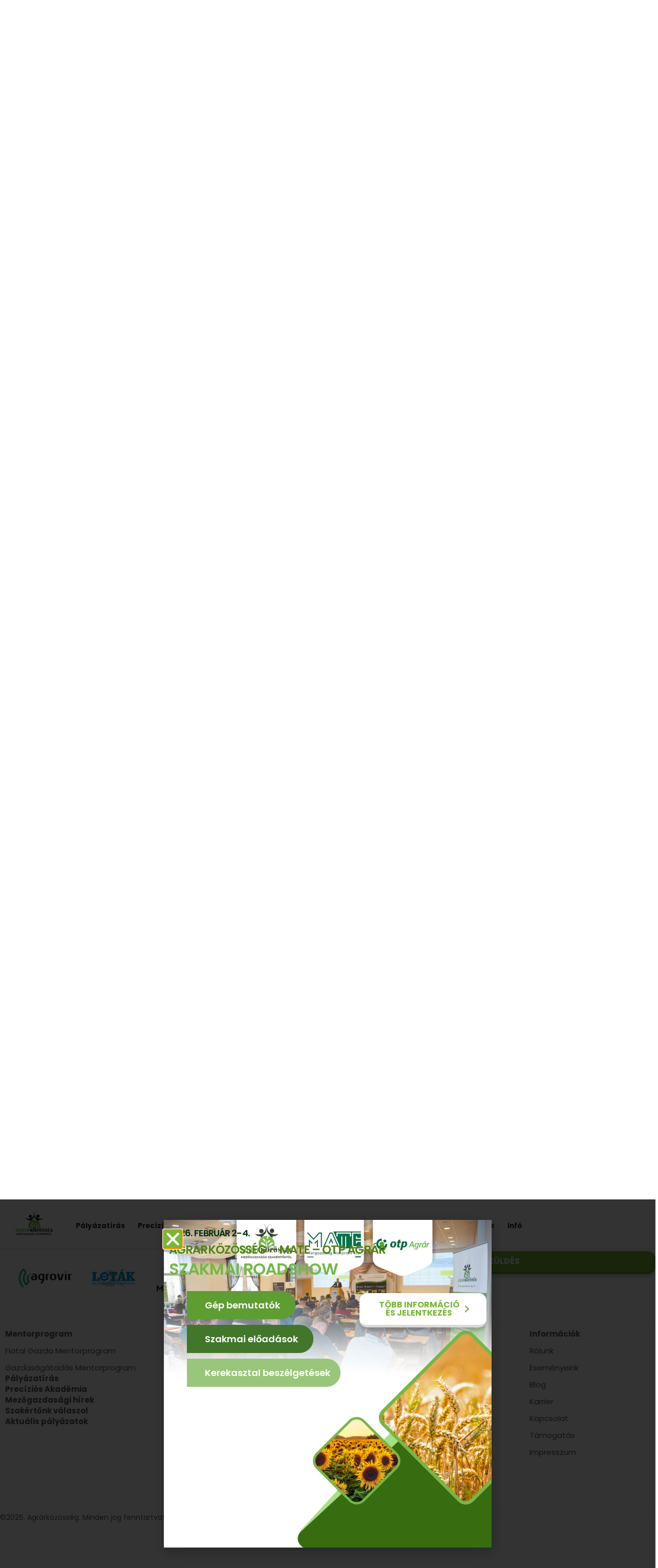

--- FILE ---
content_type: text/html; charset=UTF-8
request_url: https://agrarkozosseg.hu/arutozsde-csokkennek-az-arak/
body_size: 324626
content:
<!DOCTYPE html>
<html lang="hu">
<head>
	<meta charset="UTF-8">
		<script>(function(html){html.className = html.className.replace(/\bno-js\b/,'js')})(document.documentElement);</script>
<meta name='robots' content='index, follow, max-image-preview:large, max-snippet:-1, max-video-preview:-1' />
	<style>img:is([sizes="auto" i], [sizes^="auto," i]) { contain-intrinsic-size: 3000px 1500px }</style>
	
<!-- Google Tag Manager for WordPress by gtm4wp.com -->
<script data-cfasync="false" data-pagespeed-no-defer>
	var gtm4wp_datalayer_name = "dataLayer";
	var dataLayer = dataLayer || [];
</script>
<!-- End Google Tag Manager for WordPress by gtm4wp.com -->
	<!-- This site is optimized with the Yoast SEO Premium plugin v26.2 (Yoast SEO v26.4) - https://yoast.com/wordpress/plugins/seo/ -->
	<title>KKV: átmeneti könnyítéseket javasol az Adótanácsadók Egyesülete - Agrárközösség</title>
	<link rel="canonical" href="https://agrarkozosseg.hu/arutozsde-csokkennek-az-arak/" />
	<meta property="og:locale" content="hu_HU" />
	<meta property="og:type" content="article" />
	<meta property="og:title" content="KKV: átmeneti könnyítéseket javasol az Adótanácsadók Egyesülete" />
	<meta property="og:description" content="Az Adótanácsadók Egyesülete részletes összefoglalóban fogalmazta meg néhány szükségesnek tartott adózási, és ahhoz kapcsolódó könnyítési elképzelését, amelyet megküldtek a pénzügyminiszternek. Úgy gondolják, hogy ezek is segítséget jelenthetnek annak enyhítésében, hogy a KKV-knál adminisztrációs fennakadások és várható pénzügyi nehézségek következzenek be. Állásfoglalásukban azt írják, hogy a jelenlegi árbevételi korlátot megszűntetve, lehetővé kell tenni az áfában a [&hellip;]" />
	<meta property="og:url" content="https://agrarkozosseg.hu/arutozsde-csokkennek-az-arak/" />
	<meta property="og:site_name" content="Agrárközösség" />
	<meta property="article:publisher" content="https://www.facebook.com/Agrarkozosseg/?fref=ts" />
	<meta property="article:published_time" content="2020-03-25T05:00:37+00:00" />
	<meta property="og:image" content="https://agrarkozosseg.hu/wp-content/uploads/2019/01/ad.jpg" />
	<meta property="og:image:width" content="1280" />
	<meta property="og:image:height" content="853" />
	<meta property="og:image:type" content="image/jpeg" />
	<meta name="author" content="Andras" />
	<meta name="twitter:card" content="summary_large_image" />
	<meta name="twitter:label1" content="Szerző:" />
	<meta name="twitter:data1" content="Andras" />
	<meta name="twitter:label2" content="Becsült olvasási idő" />
	<meta name="twitter:data2" content="4 perc" />
	<script type="application/ld+json" class="yoast-schema-graph">{"@context":"https://schema.org","@graph":[{"@type":"Article","@id":"https://agrarkozosseg.hu/arutozsde-csokkennek-az-arak/#article","isPartOf":{"@id":"https://agrarkozosseg.hu/arutozsde-csokkennek-az-arak/"},"author":{"name":"Andras","@id":"https://agrarkozosseg.hu/#/schema/person/576835d2736d2a11cc621581d0807036"},"headline":"KKV: átmeneti könnyítéseket javasol az Adótanácsadók Egyesülete","datePublished":"2020-03-25T05:00:37+00:00","mainEntityOfPage":{"@id":"https://agrarkozosseg.hu/arutozsde-csokkennek-az-arak/"},"wordCount":719,"publisher":{"@id":"https://agrarkozosseg.hu/#organization"},"image":{"@id":"https://agrarkozosseg.hu/arutozsde-csokkennek-az-arak/#primaryimage"},"thumbnailUrl":"https://agrarkozosseg.hu/wp-content/uploads/2019/01/ad.jpg","articleSection":["Pénzügyek"],"inLanguage":"hu"},{"@type":"WebPage","@id":"https://agrarkozosseg.hu/arutozsde-csokkennek-az-arak/","url":"https://agrarkozosseg.hu/arutozsde-csokkennek-az-arak/","name":"KKV: átmeneti könnyítéseket javasol az Adótanácsadók Egyesülete - Agrárközösség","isPartOf":{"@id":"https://agrarkozosseg.hu/#website"},"primaryImageOfPage":{"@id":"https://agrarkozosseg.hu/arutozsde-csokkennek-az-arak/#primaryimage"},"image":{"@id":"https://agrarkozosseg.hu/arutozsde-csokkennek-az-arak/#primaryimage"},"thumbnailUrl":"https://agrarkozosseg.hu/wp-content/uploads/2019/01/ad.jpg","datePublished":"2020-03-25T05:00:37+00:00","breadcrumb":{"@id":"https://agrarkozosseg.hu/arutozsde-csokkennek-az-arak/#breadcrumb"},"inLanguage":"hu","potentialAction":[{"@type":"ReadAction","target":["https://agrarkozosseg.hu/arutozsde-csokkennek-az-arak/"]}]},{"@type":"ImageObject","inLanguage":"hu","@id":"https://agrarkozosseg.hu/arutozsde-csokkennek-az-arak/#primaryimage","url":"https://agrarkozosseg.hu/wp-content/uploads/2019/01/ad.jpg","contentUrl":"https://agrarkozosseg.hu/wp-content/uploads/2019/01/ad.jpg","width":1280,"height":853},{"@type":"BreadcrumbList","@id":"https://agrarkozosseg.hu/arutozsde-csokkennek-az-arak/#breadcrumb","itemListElement":[{"@type":"ListItem","position":1,"name":"Kezdőlap","item":"https://agrarkozosseg.hu/"},{"@type":"ListItem","position":2,"name":"Mezőgazdasági hírek régi","item":"https://agrarkozosseg.hu/mezogazdasagi-hirek-regi/"},{"@type":"ListItem","position":3,"name":"Pénzügyek","item":"https://agrarkozosseg.hu/category/penzugyek/"},{"@type":"ListItem","position":4,"name":"KKV: átmeneti könnyítéseket javasol az Adótanácsadók Egyesülete"}]},{"@type":"WebSite","@id":"https://agrarkozosseg.hu/#website","url":"https://agrarkozosseg.hu/","name":"Agrárközösség","description":"Mezőgazdaság szakértőktől","publisher":{"@id":"https://agrarkozosseg.hu/#organization"},"alternateName":"Agrárközösség Agrár Szolgáltatások","potentialAction":[{"@type":"SearchAction","target":{"@type":"EntryPoint","urlTemplate":"https://agrarkozosseg.hu/?s={search_term_string}"},"query-input":{"@type":"PropertyValueSpecification","valueRequired":true,"valueName":"search_term_string"}}],"inLanguage":"hu"},{"@type":"Organization","@id":"https://agrarkozosseg.hu/#organization","name":"Agrárközösség","alternateName":"Agrárközösség Agrár Szolgáltatások","url":"https://agrarkozosseg.hu/","logo":{"@type":"ImageObject","inLanguage":"hu","@id":"https://agrarkozosseg.hu/#/schema/logo/image/","url":"https://agrarkozosseg.hu/wp-content/uploads/2024/07/logo-5.png","contentUrl":"https://agrarkozosseg.hu/wp-content/uploads/2024/07/logo-5.png","width":302,"height":179,"caption":"Agrárközösség"},"image":{"@id":"https://agrarkozosseg.hu/#/schema/logo/image/"},"sameAs":["https://www.facebook.com/Agrarkozosseg/?fref=ts","https://www.youtube.com/@agrarkozosseg","https://hu.linkedin.com/company/agrárközösség"],"description":"Agrárközösség Kft. irodáink megtalálja Budapesten, Békéscsabán, Kecskeméten, Kalocsán, Gyöngyösön, Mályiban és Szekszárdon. Mezőgazdaság szakértőktől! Célunk, hogy a magyar mezőgazdaságot szolgáltatásainkon keresztül fejlesszük, támogassuk. Komplex szolgáltatási portfóliónk úgy került kialakításra, hogy a gazdálkodóknak csak a termeléssel kelljen foglalkoznia. Szakértői csapatunk ügyfeleink rendelkezésére áll az ország 7 különböző pontján.","email":"info@agrarkozosseg.hu","telephone":"+36 70 424 4070","legalName":"Agrárközösség Kft.","taxID":"14635210-2-41"},{"@type":"Person","@id":"https://agrarkozosseg.hu/#/schema/person/576835d2736d2a11cc621581d0807036","name":"Andras","url":"https://agrarkozosseg.hu/author/andras/"}]}</script>
	<!-- / Yoast SEO Premium plugin. -->


<link rel='dns-prefetch' href='//www.google.com' />
<link rel='dns-prefetch' href='//code.jquery.com' />
<link rel='dns-prefetch' href='//www.googletagmanager.com' />
<link rel="alternate" type="application/rss+xml" title="Agrárközösség &raquo; hírcsatorna" href="https://agrarkozosseg.hu/feed/" />
<link rel="alternate" type="application/rss+xml" title="Agrárközösség &raquo; hozzászólás hírcsatorna" href="https://agrarkozosseg.hu/comments/feed/" />
<script type="text/javascript">
/* <![CDATA[ */
window._wpemojiSettings = {"baseUrl":"https:\/\/s.w.org\/images\/core\/emoji\/16.0.1\/72x72\/","ext":".png","svgUrl":"https:\/\/s.w.org\/images\/core\/emoji\/16.0.1\/svg\/","svgExt":".svg","source":{"concatemoji":"https:\/\/agrarkozosseg.hu\/wp-includes\/js\/wp-emoji-release.min.js?ver=6.8.3"}};
/*! This file is auto-generated */
!function(s,n){var o,i,e;function c(e){try{var t={supportTests:e,timestamp:(new Date).valueOf()};sessionStorage.setItem(o,JSON.stringify(t))}catch(e){}}function p(e,t,n){e.clearRect(0,0,e.canvas.width,e.canvas.height),e.fillText(t,0,0);var t=new Uint32Array(e.getImageData(0,0,e.canvas.width,e.canvas.height).data),a=(e.clearRect(0,0,e.canvas.width,e.canvas.height),e.fillText(n,0,0),new Uint32Array(e.getImageData(0,0,e.canvas.width,e.canvas.height).data));return t.every(function(e,t){return e===a[t]})}function u(e,t){e.clearRect(0,0,e.canvas.width,e.canvas.height),e.fillText(t,0,0);for(var n=e.getImageData(16,16,1,1),a=0;a<n.data.length;a++)if(0!==n.data[a])return!1;return!0}function f(e,t,n,a){switch(t){case"flag":return n(e,"\ud83c\udff3\ufe0f\u200d\u26a7\ufe0f","\ud83c\udff3\ufe0f\u200b\u26a7\ufe0f")?!1:!n(e,"\ud83c\udde8\ud83c\uddf6","\ud83c\udde8\u200b\ud83c\uddf6")&&!n(e,"\ud83c\udff4\udb40\udc67\udb40\udc62\udb40\udc65\udb40\udc6e\udb40\udc67\udb40\udc7f","\ud83c\udff4\u200b\udb40\udc67\u200b\udb40\udc62\u200b\udb40\udc65\u200b\udb40\udc6e\u200b\udb40\udc67\u200b\udb40\udc7f");case"emoji":return!a(e,"\ud83e\udedf")}return!1}function g(e,t,n,a){var r="undefined"!=typeof WorkerGlobalScope&&self instanceof WorkerGlobalScope?new OffscreenCanvas(300,150):s.createElement("canvas"),o=r.getContext("2d",{willReadFrequently:!0}),i=(o.textBaseline="top",o.font="600 32px Arial",{});return e.forEach(function(e){i[e]=t(o,e,n,a)}),i}function t(e){var t=s.createElement("script");t.src=e,t.defer=!0,s.head.appendChild(t)}"undefined"!=typeof Promise&&(o="wpEmojiSettingsSupports",i=["flag","emoji"],n.supports={everything:!0,everythingExceptFlag:!0},e=new Promise(function(e){s.addEventListener("DOMContentLoaded",e,{once:!0})}),new Promise(function(t){var n=function(){try{var e=JSON.parse(sessionStorage.getItem(o));if("object"==typeof e&&"number"==typeof e.timestamp&&(new Date).valueOf()<e.timestamp+604800&&"object"==typeof e.supportTests)return e.supportTests}catch(e){}return null}();if(!n){if("undefined"!=typeof Worker&&"undefined"!=typeof OffscreenCanvas&&"undefined"!=typeof URL&&URL.createObjectURL&&"undefined"!=typeof Blob)try{var e="postMessage("+g.toString()+"("+[JSON.stringify(i),f.toString(),p.toString(),u.toString()].join(",")+"));",a=new Blob([e],{type:"text/javascript"}),r=new Worker(URL.createObjectURL(a),{name:"wpTestEmojiSupports"});return void(r.onmessage=function(e){c(n=e.data),r.terminate(),t(n)})}catch(e){}c(n=g(i,f,p,u))}t(n)}).then(function(e){for(var t in e)n.supports[t]=e[t],n.supports.everything=n.supports.everything&&n.supports[t],"flag"!==t&&(n.supports.everythingExceptFlag=n.supports.everythingExceptFlag&&n.supports[t]);n.supports.everythingExceptFlag=n.supports.everythingExceptFlag&&!n.supports.flag,n.DOMReady=!1,n.readyCallback=function(){n.DOMReady=!0}}).then(function(){return e}).then(function(){var e;n.supports.everything||(n.readyCallback(),(e=n.source||{}).concatemoji?t(e.concatemoji):e.wpemoji&&e.twemoji&&(t(e.twemoji),t(e.wpemoji)))}))}((window,document),window._wpemojiSettings);
/* ]]> */
</script>
<style id='wp-emoji-styles-inline-css' type='text/css'>

	img.wp-smiley, img.emoji {
		display: inline !important;
		border: none !important;
		box-shadow: none !important;
		height: 1em !important;
		width: 1em !important;
		margin: 0 0.07em !important;
		vertical-align: -0.1em !important;
		background: none !important;
		padding: 0 !important;
	}
</style>
<link rel='stylesheet' id='wp-block-library-css' href='https://agrarkozosseg.hu/wp-includes/css/dist/block-library/style.min.css?ver=6.8.3' type='text/css' media='all' />
<style id='classic-theme-styles-inline-css' type='text/css'>
/*! This file is auto-generated */
.wp-block-button__link{color:#fff;background-color:#32373c;border-radius:9999px;box-shadow:none;text-decoration:none;padding:calc(.667em + 2px) calc(1.333em + 2px);font-size:1.125em}.wp-block-file__button{background:#32373c;color:#fff;text-decoration:none}
</style>
<style id='global-styles-inline-css' type='text/css'>
:root{--wp--preset--aspect-ratio--square: 1;--wp--preset--aspect-ratio--4-3: 4/3;--wp--preset--aspect-ratio--3-4: 3/4;--wp--preset--aspect-ratio--3-2: 3/2;--wp--preset--aspect-ratio--2-3: 2/3;--wp--preset--aspect-ratio--16-9: 16/9;--wp--preset--aspect-ratio--9-16: 9/16;--wp--preset--color--black: #000000;--wp--preset--color--cyan-bluish-gray: #abb8c3;--wp--preset--color--white: #ffffff;--wp--preset--color--pale-pink: #f78da7;--wp--preset--color--vivid-red: #cf2e2e;--wp--preset--color--luminous-vivid-orange: #ff6900;--wp--preset--color--luminous-vivid-amber: #fcb900;--wp--preset--color--light-green-cyan: #7bdcb5;--wp--preset--color--vivid-green-cyan: #00d084;--wp--preset--color--pale-cyan-blue: #8ed1fc;--wp--preset--color--vivid-cyan-blue: #0693e3;--wp--preset--color--vivid-purple: #9b51e0;--wp--preset--gradient--vivid-cyan-blue-to-vivid-purple: linear-gradient(135deg,rgba(6,147,227,1) 0%,rgb(155,81,224) 100%);--wp--preset--gradient--light-green-cyan-to-vivid-green-cyan: linear-gradient(135deg,rgb(122,220,180) 0%,rgb(0,208,130) 100%);--wp--preset--gradient--luminous-vivid-amber-to-luminous-vivid-orange: linear-gradient(135deg,rgba(252,185,0,1) 0%,rgba(255,105,0,1) 100%);--wp--preset--gradient--luminous-vivid-orange-to-vivid-red: linear-gradient(135deg,rgba(255,105,0,1) 0%,rgb(207,46,46) 100%);--wp--preset--gradient--very-light-gray-to-cyan-bluish-gray: linear-gradient(135deg,rgb(238,238,238) 0%,rgb(169,184,195) 100%);--wp--preset--gradient--cool-to-warm-spectrum: linear-gradient(135deg,rgb(74,234,220) 0%,rgb(151,120,209) 20%,rgb(207,42,186) 40%,rgb(238,44,130) 60%,rgb(251,105,98) 80%,rgb(254,248,76) 100%);--wp--preset--gradient--blush-light-purple: linear-gradient(135deg,rgb(255,206,236) 0%,rgb(152,150,240) 100%);--wp--preset--gradient--blush-bordeaux: linear-gradient(135deg,rgb(254,205,165) 0%,rgb(254,45,45) 50%,rgb(107,0,62) 100%);--wp--preset--gradient--luminous-dusk: linear-gradient(135deg,rgb(255,203,112) 0%,rgb(199,81,192) 50%,rgb(65,88,208) 100%);--wp--preset--gradient--pale-ocean: linear-gradient(135deg,rgb(255,245,203) 0%,rgb(182,227,212) 50%,rgb(51,167,181) 100%);--wp--preset--gradient--electric-grass: linear-gradient(135deg,rgb(202,248,128) 0%,rgb(113,206,126) 100%);--wp--preset--gradient--midnight: linear-gradient(135deg,rgb(2,3,129) 0%,rgb(40,116,252) 100%);--wp--preset--font-size--small: 13px;--wp--preset--font-size--medium: 20px;--wp--preset--font-size--large: 36px;--wp--preset--font-size--x-large: 42px;--wp--preset--spacing--20: 0.44rem;--wp--preset--spacing--30: 0.67rem;--wp--preset--spacing--40: 1rem;--wp--preset--spacing--50: 1.5rem;--wp--preset--spacing--60: 2.25rem;--wp--preset--spacing--70: 3.38rem;--wp--preset--spacing--80: 5.06rem;--wp--preset--shadow--natural: 6px 6px 9px rgba(0, 0, 0, 0.2);--wp--preset--shadow--deep: 12px 12px 50px rgba(0, 0, 0, 0.4);--wp--preset--shadow--sharp: 6px 6px 0px rgba(0, 0, 0, 0.2);--wp--preset--shadow--outlined: 6px 6px 0px -3px rgba(255, 255, 255, 1), 6px 6px rgba(0, 0, 0, 1);--wp--preset--shadow--crisp: 6px 6px 0px rgba(0, 0, 0, 1);}:where(.is-layout-flex){gap: 0.5em;}:where(.is-layout-grid){gap: 0.5em;}body .is-layout-flex{display: flex;}.is-layout-flex{flex-wrap: wrap;align-items: center;}.is-layout-flex > :is(*, div){margin: 0;}body .is-layout-grid{display: grid;}.is-layout-grid > :is(*, div){margin: 0;}:where(.wp-block-columns.is-layout-flex){gap: 2em;}:where(.wp-block-columns.is-layout-grid){gap: 2em;}:where(.wp-block-post-template.is-layout-flex){gap: 1.25em;}:where(.wp-block-post-template.is-layout-grid){gap: 1.25em;}.has-black-color{color: var(--wp--preset--color--black) !important;}.has-cyan-bluish-gray-color{color: var(--wp--preset--color--cyan-bluish-gray) !important;}.has-white-color{color: var(--wp--preset--color--white) !important;}.has-pale-pink-color{color: var(--wp--preset--color--pale-pink) !important;}.has-vivid-red-color{color: var(--wp--preset--color--vivid-red) !important;}.has-luminous-vivid-orange-color{color: var(--wp--preset--color--luminous-vivid-orange) !important;}.has-luminous-vivid-amber-color{color: var(--wp--preset--color--luminous-vivid-amber) !important;}.has-light-green-cyan-color{color: var(--wp--preset--color--light-green-cyan) !important;}.has-vivid-green-cyan-color{color: var(--wp--preset--color--vivid-green-cyan) !important;}.has-pale-cyan-blue-color{color: var(--wp--preset--color--pale-cyan-blue) !important;}.has-vivid-cyan-blue-color{color: var(--wp--preset--color--vivid-cyan-blue) !important;}.has-vivid-purple-color{color: var(--wp--preset--color--vivid-purple) !important;}.has-black-background-color{background-color: var(--wp--preset--color--black) !important;}.has-cyan-bluish-gray-background-color{background-color: var(--wp--preset--color--cyan-bluish-gray) !important;}.has-white-background-color{background-color: var(--wp--preset--color--white) !important;}.has-pale-pink-background-color{background-color: var(--wp--preset--color--pale-pink) !important;}.has-vivid-red-background-color{background-color: var(--wp--preset--color--vivid-red) !important;}.has-luminous-vivid-orange-background-color{background-color: var(--wp--preset--color--luminous-vivid-orange) !important;}.has-luminous-vivid-amber-background-color{background-color: var(--wp--preset--color--luminous-vivid-amber) !important;}.has-light-green-cyan-background-color{background-color: var(--wp--preset--color--light-green-cyan) !important;}.has-vivid-green-cyan-background-color{background-color: var(--wp--preset--color--vivid-green-cyan) !important;}.has-pale-cyan-blue-background-color{background-color: var(--wp--preset--color--pale-cyan-blue) !important;}.has-vivid-cyan-blue-background-color{background-color: var(--wp--preset--color--vivid-cyan-blue) !important;}.has-vivid-purple-background-color{background-color: var(--wp--preset--color--vivid-purple) !important;}.has-black-border-color{border-color: var(--wp--preset--color--black) !important;}.has-cyan-bluish-gray-border-color{border-color: var(--wp--preset--color--cyan-bluish-gray) !important;}.has-white-border-color{border-color: var(--wp--preset--color--white) !important;}.has-pale-pink-border-color{border-color: var(--wp--preset--color--pale-pink) !important;}.has-vivid-red-border-color{border-color: var(--wp--preset--color--vivid-red) !important;}.has-luminous-vivid-orange-border-color{border-color: var(--wp--preset--color--luminous-vivid-orange) !important;}.has-luminous-vivid-amber-border-color{border-color: var(--wp--preset--color--luminous-vivid-amber) !important;}.has-light-green-cyan-border-color{border-color: var(--wp--preset--color--light-green-cyan) !important;}.has-vivid-green-cyan-border-color{border-color: var(--wp--preset--color--vivid-green-cyan) !important;}.has-pale-cyan-blue-border-color{border-color: var(--wp--preset--color--pale-cyan-blue) !important;}.has-vivid-cyan-blue-border-color{border-color: var(--wp--preset--color--vivid-cyan-blue) !important;}.has-vivid-purple-border-color{border-color: var(--wp--preset--color--vivid-purple) !important;}.has-vivid-cyan-blue-to-vivid-purple-gradient-background{background: var(--wp--preset--gradient--vivid-cyan-blue-to-vivid-purple) !important;}.has-light-green-cyan-to-vivid-green-cyan-gradient-background{background: var(--wp--preset--gradient--light-green-cyan-to-vivid-green-cyan) !important;}.has-luminous-vivid-amber-to-luminous-vivid-orange-gradient-background{background: var(--wp--preset--gradient--luminous-vivid-amber-to-luminous-vivid-orange) !important;}.has-luminous-vivid-orange-to-vivid-red-gradient-background{background: var(--wp--preset--gradient--luminous-vivid-orange-to-vivid-red) !important;}.has-very-light-gray-to-cyan-bluish-gray-gradient-background{background: var(--wp--preset--gradient--very-light-gray-to-cyan-bluish-gray) !important;}.has-cool-to-warm-spectrum-gradient-background{background: var(--wp--preset--gradient--cool-to-warm-spectrum) !important;}.has-blush-light-purple-gradient-background{background: var(--wp--preset--gradient--blush-light-purple) !important;}.has-blush-bordeaux-gradient-background{background: var(--wp--preset--gradient--blush-bordeaux) !important;}.has-luminous-dusk-gradient-background{background: var(--wp--preset--gradient--luminous-dusk) !important;}.has-pale-ocean-gradient-background{background: var(--wp--preset--gradient--pale-ocean) !important;}.has-electric-grass-gradient-background{background: var(--wp--preset--gradient--electric-grass) !important;}.has-midnight-gradient-background{background: var(--wp--preset--gradient--midnight) !important;}.has-small-font-size{font-size: var(--wp--preset--font-size--small) !important;}.has-medium-font-size{font-size: var(--wp--preset--font-size--medium) !important;}.has-large-font-size{font-size: var(--wp--preset--font-size--large) !important;}.has-x-large-font-size{font-size: var(--wp--preset--font-size--x-large) !important;}
:where(.wp-block-post-template.is-layout-flex){gap: 1.25em;}:where(.wp-block-post-template.is-layout-grid){gap: 1.25em;}
:where(.wp-block-columns.is-layout-flex){gap: 2em;}:where(.wp-block-columns.is-layout-grid){gap: 2em;}
:root :where(.wp-block-pullquote){font-size: 1.5em;line-height: 1.6;}
</style>
<link rel='stylesheet' id='ak_ste_css-css' href='https://agrarkozosseg.hu/wp-content/plugins/agrarkozosseg-ste-wp/assets/app/css/app.css?ver=6.8.3' type='text/css' media='all' />
<link rel='stylesheet' id='contact-form-7-css' href='https://agrarkozosseg.hu/wp-content/plugins/contact-form-7/includes/css/styles.css?ver=5.3.2' type='text/css' media='all' />
<link rel='stylesheet' id='twentysixteen-style-css' href='https://agrarkozosseg.hu/wp-content/themes/agrarkozosseg/style.css?ver=6.8.3' type='text/css' media='all' />
<link rel='stylesheet' id='elementor-frontend-css' href='https://agrarkozosseg.hu/wp-content/plugins/elementor/assets/css/frontend.min.css?ver=3.30.3' type='text/css' media='all' />
<style id='elementor-frontend-inline-css' type='text/css'>
.elementor-kit-22957{--e-global-color-primary:#6EC1E4;--e-global-color-secondary:#54595F;--e-global-color-text:#7A7A7A;--e-global-color-accent:#61CE70;--e-global-color-b99935f:#0C0A1C;--e-global-color-c013e9d:#FFFFFF;--e-global-color-8119dbf:#747685;--e-global-color-13c12ca:#7BB736;--e-global-color-411a11a:#7BB736BA;--e-global-color-ddb231b:#6FD9E5;--e-global-color-b8e6c2d:#343441;--e-global-color-5706a31:#FFFFFF54;--e-global-color-345dfa7:#424253;--e-global-color-604ec86:#EEF153;--e-global-typography-primary-font-family:"Roboto";--e-global-typography-primary-font-weight:600;--e-global-typography-secondary-font-family:"Roboto Slab";--e-global-typography-secondary-font-weight:400;--e-global-typography-text-font-family:"Roboto";--e-global-typography-text-font-weight:400;--e-global-typography-accent-font-family:"Roboto";--e-global-typography-accent-font-weight:500;}.elementor-kit-22957 e-page-transition{background-color:#FFBC7D;}.elementor-section.elementor-section-boxed > .elementor-container{max-width:1140px;}.e-con{--container-max-width:1140px;}.elementor-widget:not(:last-child){margin-block-end:20px;}.elementor-element{--widgets-spacing:20px 20px;--widgets-spacing-row:20px;--widgets-spacing-column:20px;}{}h1.entry-title{display:var(--page-title-display);}@media(max-width:1024px){.elementor-section.elementor-section-boxed > .elementor-container{max-width:1024px;}.e-con{--container-max-width:1024px;}}@media(max-width:767px){.elementor-section.elementor-section-boxed > .elementor-container{max-width:767px;}.e-con{--container-max-width:767px;}}/* Start custom CSS */.elementor-html #wpadminbar {
    display: none;
    visibility: hidden;
    opacity: 0;
    width: 0;
    height: 0;
    position: inherit;
    min-width: inherit;
    line-height: inherit;
}/* End custom CSS */
.elementor-40506 .elementor-element.elementor-element-a81f44f{--display:flex;--min-height:620px;--flex-direction:column;--container-widget-width:100%;--container-widget-height:initial;--container-widget-flex-grow:0;--container-widget-align-self:initial;--flex-wrap-mobile:wrap;--justify-content:flex-end;}.elementor-40506 .elementor-element.elementor-element-ed9772b{--display:flex;--min-height:329px;--justify-content:space-between;--gap:0px 0px;--row-gap:0px;--column-gap:0px;--padding-top:0px;--padding-bottom:16px;--padding-left:0px;--padding-right:0px;}.elementor-40506 .elementor-element.elementor-element-7df69a3{--display:flex;--gap:0px 0px;--row-gap:0px;--column-gap:0px;--padding-top:0px;--padding-bottom:20px;--padding-left:0px;--padding-right:0px;}.elementor-widget-heading .elementor-heading-title{font-family:var( --e-global-typography-primary-font-family ), Sans-serif;font-weight:var( --e-global-typography-primary-font-weight );color:var( --e-global-color-primary );}.elementor-40506 .elementor-element.elementor-element-bdd4a23{text-align:left;}.elementor-40506 .elementor-element.elementor-element-bdd4a23 .elementor-heading-title{font-family:"Montserrat", Sans-serif;font-weight:600;text-transform:uppercase;line-height:1.8em;letter-spacing:-0.9px;color:#003317;}.elementor-40506 .elementor-element.elementor-element-3622826{text-align:left;}.elementor-40506 .elementor-element.elementor-element-3622826 .elementor-heading-title{font-family:"Montserrat", Sans-serif;font-size:23px;font-weight:600;text-transform:uppercase;line-height:1.4em;letter-spacing:-0.9px;color:#4E840F;}.elementor-40506 .elementor-element.elementor-element-ae5e5fb{text-align:left;}.elementor-40506 .elementor-element.elementor-element-ae5e5fb .elementor-heading-title{font-family:"Montserrat", Sans-serif;font-size:32px;font-weight:600;text-transform:uppercase;line-height:1.4em;letter-spacing:-0.9px;color:#74B847;}.elementor-40506 .elementor-element.elementor-element-f09f9f6{--display:flex;--flex-direction:row;--container-widget-width:initial;--container-widget-height:100%;--container-widget-flex-grow:1;--container-widget-align-self:stretch;--flex-wrap-mobile:wrap;--padding-top:0px;--padding-bottom:0px;--padding-left:0px;--padding-right:0px;}.elementor-40506 .elementor-element.elementor-element-1802500{--display:flex;--justify-content:flex-start;--padding-top:0px;--padding-bottom:0px;--padding-left:0px;--padding-right:0px;}.elementor-widget-icon-list .elementor-icon-list-item:not(:last-child):after{border-color:var( --e-global-color-text );}.elementor-widget-icon-list .elementor-icon-list-icon i{color:var( --e-global-color-primary );}.elementor-widget-icon-list .elementor-icon-list-icon svg{fill:var( --e-global-color-primary );}.elementor-widget-icon-list .elementor-icon-list-item > .elementor-icon-list-text, .elementor-widget-icon-list .elementor-icon-list-item > a{font-family:var( --e-global-typography-text-font-family ), Sans-serif;font-weight:var( --e-global-typography-text-font-weight );}.elementor-widget-icon-list .elementor-icon-list-text{color:var( --e-global-color-secondary );}.elementor-40506 .elementor-element.elementor-element-fba851d > .elementor-widget-container{--e-transform-translateX:-56px;margin:0px 0px 0px 0px;}.elementor-40506 .elementor-element.elementor-element-fba851d .elementor-icon-list-items:not(.elementor-inline-items) .elementor-icon-list-item:not(:last-child){padding-bottom:calc(9px/2);}.elementor-40506 .elementor-element.elementor-element-fba851d .elementor-icon-list-items:not(.elementor-inline-items) .elementor-icon-list-item:not(:first-child){margin-top:calc(9px/2);}.elementor-40506 .elementor-element.elementor-element-fba851d .elementor-icon-list-items.elementor-inline-items .elementor-icon-list-item{margin-right:calc(9px/2);margin-left:calc(9px/2);}.elementor-40506 .elementor-element.elementor-element-fba851d .elementor-icon-list-items.elementor-inline-items{margin-right:calc(-9px/2);margin-left:calc(-9px/2);}body.rtl .elementor-40506 .elementor-element.elementor-element-fba851d .elementor-icon-list-items.elementor-inline-items .elementor-icon-list-item:after{left:calc(-9px/2);}body:not(.rtl) .elementor-40506 .elementor-element.elementor-element-fba851d .elementor-icon-list-items.elementor-inline-items .elementor-icon-list-item:after{right:calc(-9px/2);}.elementor-40506 .elementor-element.elementor-element-fba851d .elementor-icon-list-icon i{transition:color 0.3s;}.elementor-40506 .elementor-element.elementor-element-fba851d .elementor-icon-list-icon svg{transition:fill 0.3s;}.elementor-40506 .elementor-element.elementor-element-fba851d{--e-icon-list-icon-size:14px;--icon-vertical-offset:0px;}.elementor-40506 .elementor-element.elementor-element-fba851d .elementor-icon-list-item > .elementor-icon-list-text, .elementor-40506 .elementor-element.elementor-element-fba851d .elementor-icon-list-item > a{font-family:"Poppins", Sans-serif;font-size:18px;font-weight:600;}.elementor-40506 .elementor-element.elementor-element-fba851d .elementor-icon-list-text{color:var( --e-global-color-c013e9d );transition:color 0.3s;}.elementor-40506 .elementor-element.elementor-element-a122519{--display:flex;--flex-direction:column;--container-widget-width:calc( ( 1 - var( --container-widget-flex-grow ) ) * 100% );--container-widget-height:initial;--container-widget-flex-grow:0;--container-widget-align-self:initial;--flex-wrap-mobile:wrap;--justify-content:flex-end;--align-items:flex-start;--padding-top:0px;--padding-bottom:0px;--padding-left:0px;--padding-right:0px;}.elementor-widget-button .elementor-button{background-color:var( --e-global-color-accent );font-family:var( --e-global-typography-accent-font-family ), Sans-serif;font-weight:var( --e-global-typography-accent-font-weight );}.elementor-40506 .elementor-element.elementor-element-93d0219 .elementor-button{background-color:var( --e-global-color-c013e9d );font-family:"Poppins", Sans-serif;font-size:16px;font-weight:700;text-transform:uppercase;fill:var( --e-global-color-13c12ca );color:var( --e-global-color-13c12ca );box-shadow:0px 7px 5px 0px rgba(0, 0, 0, 0.15);border-style:solid;border-width:0px 0px 5px 0px;border-color:#00000026;border-radius:15px 15px 15px 15px;}.elementor-40506 .elementor-element.elementor-element-93d0219 .elementor-button:hover, .elementor-40506 .elementor-element.elementor-element-93d0219 .elementor-button:focus{background-color:var( --e-global-color-c013e9d );color:var( --e-global-color-13c12ca );}.elementor-40506 .elementor-element.elementor-element-93d0219{width:auto;max-width:auto;}.elementor-40506 .elementor-element.elementor-element-93d0219 > .elementor-widget-container{margin:2% 0% 0% 0%;padding:0px 0px 0px 0px;}.elementor-40506 .elementor-element.elementor-element-93d0219 .elementor-button-content-wrapper{flex-direction:row-reverse;}.elementor-40506 .elementor-element.elementor-element-93d0219 .elementor-button:hover svg, .elementor-40506 .elementor-element.elementor-element-93d0219 .elementor-button:focus svg{fill:var( --e-global-color-13c12ca );}#elementor-popup-modal-40506 .dialog-widget-content{background-image:url("https://agrarkozosseg.hu/wp-content/uploads/2026/01/ak-pop-up-roadshow-negyzet.png");background-position:top center;background-repeat:no-repeat;background-size:cover;box-shadow:2px 8px 23px 3px rgba(0,0,0,0.2);}#elementor-popup-modal-40506{background-color:rgba(0,0,0,.8);justify-content:center;align-items:center;pointer-events:all;}#elementor-popup-modal-40506 .dialog-message{width:640px;height:640px;align-items:flex-start;}#elementor-popup-modal-40506 .dialog-close-button{display:flex;background-color:var( --e-global-color-13c12ca );font-size:35px;}#elementor-popup-modal-40506 .dialog-close-button i{color:var( --e-global-color-c013e9d );}#elementor-popup-modal-40506 .dialog-close-button svg{fill:var( --e-global-color-c013e9d );}#elementor-popup-modal-40506 .dialog-close-button:hover i{color:var( --e-global-color-b99935f );}#elementor-popup-modal-40506 .dialog-close-button:hover{background-color:var( --e-global-color-411a11a );}@media(min-width:768px){.elementor-40506 .elementor-element.elementor-element-1802500{--width:60%;}.elementor-40506 .elementor-element.elementor-element-a122519{--width:40%;}}@media(max-width:767px){.elementor-40506 .elementor-element.elementor-element-a81f44f{--justify-content:flex-end;}.elementor-40506 .elementor-element.elementor-element-ed9772b{--min-height:442px;}.elementor-40506 .elementor-element.elementor-element-7df69a3{--padding-top:0px;--padding-bottom:0px;--padding-left:0px;--padding-right:10px;}.elementor-40506 .elementor-element.elementor-element-3622826 .elementor-heading-title{font-size:17px;}.elementor-40506 .elementor-element.elementor-element-ae5e5fb .elementor-heading-title{font-size:30px;}.elementor-40506 .elementor-element.elementor-element-f09f9f6{--min-height:311px;--margin-top:0px;--margin-bottom:0px;--margin-left:0px;--margin-right:0px;}.elementor-40506 .elementor-element.elementor-element-fba851d .elementor-icon-list-item > .elementor-icon-list-text, .elementor-40506 .elementor-element.elementor-element-fba851d .elementor-icon-list-item > a{font-size:15px;}.elementor-40506 .elementor-element.elementor-element-a122519{--padding-top:0px;--padding-bottom:0px;--padding-left:0px;--padding-right:0px;}.elementor-40506 .elementor-element.elementor-element-93d0219{width:var( --container-widget-width, 95% );max-width:95%;--container-widget-width:95%;--container-widget-flex-grow:0;}.elementor-40506 .elementor-element.elementor-element-93d0219 > .elementor-widget-container{margin:0em 0em 0em 0em;}.elementor-40506 .elementor-element.elementor-element-93d0219 .elementor-button{font-size:15px;border-radius:15px 15px 15px 15px;padding:8px 8px 8px 8px;}#elementor-popup-modal-40506 .dialog-widget-content{background-image:url("https://agrarkozosseg.hu/wp-content/uploads/2026/01/ak-pop-up-roadshow-allo.png");}#elementor-popup-modal-40506 .dialog-message{height:100%;}}/* Start custom CSS for heading, class: .elementor-element-bdd4a23 */.elementor-40506 .elementor-element.elementor-element-bdd4a23 h4 {
    text-align: left;
}/* End custom CSS */
/* Start custom CSS for heading, class: .elementor-element-3622826 */.elementor-40506 .elementor-element.elementor-element-3622826 h3 {
    text-align: left;
}/* End custom CSS */
/* Start custom CSS for heading, class: .elementor-element-ae5e5fb */.elementor-40506 .elementor-element.elementor-element-ae5e5fb h2 {
    text-align: left;
}/* End custom CSS */
/* Start custom CSS for icon-list, class: .elementor-element-fba851d */.elementor-40506 .elementor-element.elementor-element-fba851d li span {
    padding-top: 15px;
    padding-bottom: 15px;
    border-bottom-right-radius: 35px;
    border-top-right-radius: 35px;
    -moz-border-radius-topright: 35px;
    -moz-border-radius-bottomright: 35px;
    padding-left: 35px;
}

.elementor-40506 .elementor-element.elementor-element-fba851d .egy {
    background-color: #5d9d32;
    padding-right: 30px;
}
.elementor-40506 .elementor-element.elementor-element-fba851d .ketto {
    background-color: #41762b;
    padding-right: 30px;
}
.elementor-40506 .elementor-element.elementor-element-fba851d .harom {
    background-color: #99c67a;
    padding-right: 20px;
}
@media only screen and (max-width: 576px) {
    .elementor-40506 .elementor-element.elementor-element-fba851d ul {
      display: flex;
      flex-direction: column;
    }
    .elementor-40506 .elementor-element.elementor-element-fba851d ul li:nth-child(1) {order: 3;}
    .elementor-40506 .elementor-element.elementor-element-fba851d ul li:nth-child(2) {order: 2;}
    .elementor-40506 .elementor-element.elementor-element-fba851d ul li:nth-child(3) {order: 1;}
}/* End custom CSS */
.elementor-40284 .elementor-element.elementor-element-a9be917{--display:flex;--flex-direction:column;--container-widget-width:100%;--container-widget-height:initial;--container-widget-flex-grow:0;--container-widget-align-self:initial;--flex-wrap-mobile:wrap;--gap:0px 0px;--row-gap:0px;--column-gap:0px;--padding-top:0px;--padding-bottom:0px;--padding-left:0px;--padding-right:0px;}.elementor-40284 .elementor-element.elementor-element-337932a{--display:flex;--flex-direction:row;--container-widget-width:calc( ( 1 - var( --container-widget-flex-grow ) ) * 100% );--container-widget-height:100%;--container-widget-flex-grow:1;--container-widget-align-self:stretch;--flex-wrap-mobile:wrap;--justify-content:center;--align-items:center;--gap:0px 0px;--row-gap:0px;--column-gap:0px;--flex-wrap:wrap;--margin-top:0px;--margin-bottom:0px;--margin-left:0px;--margin-right:0px;--padding-top:0px;--padding-bottom:0px;--padding-left:0px;--padding-right:0px;}.elementor-40284 .elementor-element.elementor-element-337932a:not(.elementor-motion-effects-element-type-background), .elementor-40284 .elementor-element.elementor-element-337932a > .elementor-motion-effects-container > .elementor-motion-effects-layer{background-color:var( --e-global-color-13c12ca );}.elementor-40284 .elementor-element.elementor-element-48f2f95{--display:flex;--justify-content:center;}.elementor-widget-icon-list .elementor-icon-list-item:not(:last-child):after{border-color:var( --e-global-color-text );}.elementor-widget-icon-list .elementor-icon-list-icon i{color:var( --e-global-color-primary );}.elementor-widget-icon-list .elementor-icon-list-icon svg{fill:var( --e-global-color-primary );}.elementor-widget-icon-list .elementor-icon-list-item > .elementor-icon-list-text, .elementor-widget-icon-list .elementor-icon-list-item > a{font-family:var( --e-global-typography-text-font-family ), Sans-serif;font-weight:var( --e-global-typography-text-font-weight );}.elementor-widget-icon-list .elementor-icon-list-text{color:var( --e-global-color-secondary );}.elementor-40284 .elementor-element.elementor-element-15326cd .elementor-icon-list-items:not(.elementor-inline-items) .elementor-icon-list-item:not(:last-child){padding-bottom:calc(20px/2);}.elementor-40284 .elementor-element.elementor-element-15326cd .elementor-icon-list-items:not(.elementor-inline-items) .elementor-icon-list-item:not(:first-child){margin-top:calc(20px/2);}.elementor-40284 .elementor-element.elementor-element-15326cd .elementor-icon-list-items.elementor-inline-items .elementor-icon-list-item{margin-right:calc(20px/2);margin-left:calc(20px/2);}.elementor-40284 .elementor-element.elementor-element-15326cd .elementor-icon-list-items.elementor-inline-items{margin-right:calc(-20px/2);margin-left:calc(-20px/2);}body.rtl .elementor-40284 .elementor-element.elementor-element-15326cd .elementor-icon-list-items.elementor-inline-items .elementor-icon-list-item:after{left:calc(-20px/2);}body:not(.rtl) .elementor-40284 .elementor-element.elementor-element-15326cd .elementor-icon-list-items.elementor-inline-items .elementor-icon-list-item:after{right:calc(-20px/2);}.elementor-40284 .elementor-element.elementor-element-15326cd .elementor-icon-list-icon i{color:var( --e-global-color-c013e9d );transition:color 0.3s;}.elementor-40284 .elementor-element.elementor-element-15326cd .elementor-icon-list-icon svg{fill:var( --e-global-color-c013e9d );transition:fill 0.3s;}.elementor-40284 .elementor-element.elementor-element-15326cd{--e-icon-list-icon-size:14px;--icon-vertical-offset:0px;}.elementor-40284 .elementor-element.elementor-element-15326cd .elementor-icon-list-icon{padding-right:0px;}.elementor-40284 .elementor-element.elementor-element-15326cd .elementor-icon-list-item > .elementor-icon-list-text, .elementor-40284 .elementor-element.elementor-element-15326cd .elementor-icon-list-item > a{font-family:"Poppins", Sans-serif;font-size:14px;font-weight:400;}.elementor-40284 .elementor-element.elementor-element-15326cd .elementor-icon-list-text{color:var( --e-global-color-c013e9d );transition:color 0.3s;}.elementor-40284 .elementor-element.elementor-element-5d84880{--display:flex;--flex-direction:row;--container-widget-width:calc( ( 1 - var( --container-widget-flex-grow ) ) * 100% );--container-widget-height:100%;--container-widget-flex-grow:1;--container-widget-align-self:stretch;--flex-wrap-mobile:wrap;--justify-content:space-evenly;--align-items:center;--gap:0px 10px;--row-gap:0px;--column-gap:10px;}.elementor-40284 .elementor-element.elementor-element-dbb8d74 .elementor-icon-list-items:not(.elementor-inline-items) .elementor-icon-list-item:not(:last-child){padding-bottom:calc(22px/2);}.elementor-40284 .elementor-element.elementor-element-dbb8d74 .elementor-icon-list-items:not(.elementor-inline-items) .elementor-icon-list-item:not(:first-child){margin-top:calc(22px/2);}.elementor-40284 .elementor-element.elementor-element-dbb8d74 .elementor-icon-list-items.elementor-inline-items .elementor-icon-list-item{margin-right:calc(22px/2);margin-left:calc(22px/2);}.elementor-40284 .elementor-element.elementor-element-dbb8d74 .elementor-icon-list-items.elementor-inline-items{margin-right:calc(-22px/2);margin-left:calc(-22px/2);}body.rtl .elementor-40284 .elementor-element.elementor-element-dbb8d74 .elementor-icon-list-items.elementor-inline-items .elementor-icon-list-item:after{left:calc(-22px/2);}body:not(.rtl) .elementor-40284 .elementor-element.elementor-element-dbb8d74 .elementor-icon-list-items.elementor-inline-items .elementor-icon-list-item:after{right:calc(-22px/2);}.elementor-40284 .elementor-element.elementor-element-dbb8d74 .elementor-icon-list-item:not(:last-child):after{content:"";border-color:#ddd;}.elementor-40284 .elementor-element.elementor-element-dbb8d74 .elementor-icon-list-items:not(.elementor-inline-items) .elementor-icon-list-item:not(:last-child):after{border-top-style:solid;border-top-width:1px;}.elementor-40284 .elementor-element.elementor-element-dbb8d74 .elementor-icon-list-items.elementor-inline-items .elementor-icon-list-item:not(:last-child):after{border-left-style:solid;}.elementor-40284 .elementor-element.elementor-element-dbb8d74 .elementor-inline-items .elementor-icon-list-item:not(:last-child):after{border-left-width:1px;}.elementor-40284 .elementor-element.elementor-element-dbb8d74 .elementor-icon-list-icon i{color:var( --e-global-color-c013e9d );transition:color 0.3s;}.elementor-40284 .elementor-element.elementor-element-dbb8d74 .elementor-icon-list-icon svg{fill:var( --e-global-color-c013e9d );transition:fill 0.3s;}.elementor-40284 .elementor-element.elementor-element-dbb8d74{--e-icon-list-icon-size:14px;--icon-vertical-offset:0px;}.elementor-40284 .elementor-element.elementor-element-dbb8d74 .elementor-icon-list-icon{padding-right:4px;}.elementor-40284 .elementor-element.elementor-element-dbb8d74 .elementor-icon-list-item > .elementor-icon-list-text, .elementor-40284 .elementor-element.elementor-element-dbb8d74 .elementor-icon-list-item > a{font-family:"Poppins", Sans-serif;font-size:14px;font-weight:400;}.elementor-40284 .elementor-element.elementor-element-dbb8d74 .elementor-icon-list-text{color:var( --e-global-color-c013e9d );transition:color 0.3s;}.elementor-40284 .elementor-element.elementor-element-8fb88bc .elementor-icon-list-items:not(.elementor-inline-items) .elementor-icon-list-item:not(:last-child){padding-bottom:calc(25px/2);}.elementor-40284 .elementor-element.elementor-element-8fb88bc .elementor-icon-list-items:not(.elementor-inline-items) .elementor-icon-list-item:not(:first-child){margin-top:calc(25px/2);}.elementor-40284 .elementor-element.elementor-element-8fb88bc .elementor-icon-list-items.elementor-inline-items .elementor-icon-list-item{margin-right:calc(25px/2);margin-left:calc(25px/2);}.elementor-40284 .elementor-element.elementor-element-8fb88bc .elementor-icon-list-items.elementor-inline-items{margin-right:calc(-25px/2);margin-left:calc(-25px/2);}body.rtl .elementor-40284 .elementor-element.elementor-element-8fb88bc .elementor-icon-list-items.elementor-inline-items .elementor-icon-list-item:after{left:calc(-25px/2);}body:not(.rtl) .elementor-40284 .elementor-element.elementor-element-8fb88bc .elementor-icon-list-items.elementor-inline-items .elementor-icon-list-item:after{right:calc(-25px/2);}.elementor-40284 .elementor-element.elementor-element-8fb88bc .elementor-icon-list-item:not(:last-child):after{content:"";border-color:#ddd;}.elementor-40284 .elementor-element.elementor-element-8fb88bc .elementor-icon-list-items:not(.elementor-inline-items) .elementor-icon-list-item:not(:last-child):after{border-top-style:solid;border-top-width:1px;}.elementor-40284 .elementor-element.elementor-element-8fb88bc .elementor-icon-list-items.elementor-inline-items .elementor-icon-list-item:not(:last-child):after{border-left-style:solid;}.elementor-40284 .elementor-element.elementor-element-8fb88bc .elementor-inline-items .elementor-icon-list-item:not(:last-child):after{border-left-width:1px;}.elementor-40284 .elementor-element.elementor-element-8fb88bc .elementor-icon-list-icon i{color:var( --e-global-color-c013e9d );transition:color 0.3s;}.elementor-40284 .elementor-element.elementor-element-8fb88bc .elementor-icon-list-icon svg{fill:var( --e-global-color-c013e9d );transition:fill 0.3s;}.elementor-40284 .elementor-element.elementor-element-8fb88bc{--e-icon-list-icon-size:14px;--icon-vertical-offset:0px;}.elementor-40284 .elementor-element.elementor-element-8fb88bc .elementor-icon-list-icon{padding-right:4px;}.elementor-40284 .elementor-element.elementor-element-8fb88bc .elementor-icon-list-item > .elementor-icon-list-text, .elementor-40284 .elementor-element.elementor-element-8fb88bc .elementor-icon-list-item > a{font-family:"Poppins", Sans-serif;font-size:14px;font-weight:400;}.elementor-40284 .elementor-element.elementor-element-8fb88bc .elementor-icon-list-text{color:var( --e-global-color-c013e9d );transition:color 0.3s;}.elementor-40284 .elementor-element.elementor-element-8fb88bc .elementor-icon-list-item:hover .elementor-icon-list-text{color:var( --e-global-color-c013e9d );}.elementor-40284 .elementor-element.elementor-element-3f0268d{--display:flex;}.elementor-40284 .elementor-element.elementor-element-590e93d{width:100%;max-width:100%;--e-icon-list-icon-size:20px;--e-icon-list-icon-align:center;--e-icon-list-icon-margin:0 calc(var(--e-icon-list-icon-size, 1em) * 0.125);--icon-vertical-align:flex-start;}.elementor-40284 .elementor-element.elementor-element-590e93d > .elementor-widget-container{padding:0px 0px 0px 0px;}.elementor-40284 .elementor-element.elementor-element-590e93d .elementor-icon-list-icon i{color:var( --e-global-color-c013e9d );transition:color 0.3s;}.elementor-40284 .elementor-element.elementor-element-590e93d .elementor-icon-list-icon svg{fill:var( --e-global-color-c013e9d );transition:fill 0.3s;}.elementor-40284 .elementor-element.elementor-element-590e93d .elementor-icon-list-item > .elementor-icon-list-text, .elementor-40284 .elementor-element.elementor-element-590e93d .elementor-icon-list-item > a{font-family:"Poppins", Sans-serif;font-size:14px;font-weight:400;}.elementor-40284 .elementor-element.elementor-element-590e93d .elementor-icon-list-text{color:var( --e-global-color-c013e9d );transition:color 0.3s;}.elementor-40284 .elementor-element.elementor-element-8bef331{--display:flex;--flex-direction:row;--container-widget-width:calc( ( 1 - var( --container-widget-flex-grow ) ) * 100% );--container-widget-height:100%;--container-widget-flex-grow:1;--container-widget-align-self:stretch;--flex-wrap-mobile:wrap;--justify-content:center;--align-items:center;--gap:0px 0px;--row-gap:0px;--column-gap:0px;--flex-wrap:wrap;border-style:solid;--border-style:solid;border-width:0px 0px 0px 0px;--border-top-width:0px;--border-right-width:0px;--border-bottom-width:0px;--border-left-width:0px;border-color:var( --e-global-color-13c12ca );--border-color:var( --e-global-color-13c12ca );box-shadow:0px 0px 5px 0px rgba(0, 0, 0, 0.2);--z-index:10;}.elementor-40284 .elementor-element.elementor-element-8bef331:not(.elementor-motion-effects-element-type-background), .elementor-40284 .elementor-element.elementor-element-8bef331 > .elementor-motion-effects-container > .elementor-motion-effects-layer{background-color:var( --e-global-color-c013e9d );}.elementor-40284 .elementor-element.elementor-element-8bef331.e-con{--align-self:center;}.elementor-40284 .elementor-element.elementor-element-d05f41a{--display:flex;}.elementor-widget-image .widget-image-caption{color:var( --e-global-color-text );font-family:var( --e-global-typography-text-font-family ), Sans-serif;font-weight:var( --e-global-typography-text-font-weight );}.elementor-40284 .elementor-element.elementor-element-829047b{text-align:left;}.elementor-40284 .elementor-element.elementor-element-829047b img{width:100%;}.elementor-40284 .elementor-element.elementor-element-e30a996{--display:flex;--flex-direction:column;--container-widget-width:calc( ( 1 - var( --container-widget-flex-grow ) ) * 100% );--container-widget-height:initial;--container-widget-flex-grow:0;--container-widget-align-self:initial;--flex-wrap-mobile:wrap;--justify-content:center;--align-items:flex-end;}.elementor-40284 .elementor-element.elementor-element-e30a996.e-con{--align-self:center;}.elementor-theme-builder-content-area{height:400px;}.elementor-location-header:before, .elementor-location-footer:before{content:"";display:table;clear:both;}@media(max-width:1024px){.elementor-40284 .elementor-element.elementor-element-15326cd .elementor-icon-list-items:not(.elementor-inline-items) .elementor-icon-list-item:not(:last-child){padding-bottom:calc(20px/2);}.elementor-40284 .elementor-element.elementor-element-15326cd .elementor-icon-list-items:not(.elementor-inline-items) .elementor-icon-list-item:not(:first-child){margin-top:calc(20px/2);}.elementor-40284 .elementor-element.elementor-element-15326cd .elementor-icon-list-items.elementor-inline-items .elementor-icon-list-item{margin-right:calc(20px/2);margin-left:calc(20px/2);}.elementor-40284 .elementor-element.elementor-element-15326cd .elementor-icon-list-items.elementor-inline-items{margin-right:calc(-20px/2);margin-left:calc(-20px/2);}body.rtl .elementor-40284 .elementor-element.elementor-element-15326cd .elementor-icon-list-items.elementor-inline-items .elementor-icon-list-item:after{left:calc(-20px/2);}body:not(.rtl) .elementor-40284 .elementor-element.elementor-element-15326cd .elementor-icon-list-items.elementor-inline-items .elementor-icon-list-item:after{right:calc(-20px/2);}.elementor-40284 .elementor-element.elementor-element-15326cd .elementor-icon-list-item > .elementor-icon-list-text, .elementor-40284 .elementor-element.elementor-element-15326cd .elementor-icon-list-item > a{font-size:15px;}.elementor-40284 .elementor-element.elementor-element-dbb8d74 .elementor-icon-list-items:not(.elementor-inline-items) .elementor-icon-list-item:not(:last-child){padding-bottom:calc(0px/2);}.elementor-40284 .elementor-element.elementor-element-dbb8d74 .elementor-icon-list-items:not(.elementor-inline-items) .elementor-icon-list-item:not(:first-child){margin-top:calc(0px/2);}.elementor-40284 .elementor-element.elementor-element-dbb8d74 .elementor-icon-list-items.elementor-inline-items .elementor-icon-list-item{margin-right:calc(0px/2);margin-left:calc(0px/2);}.elementor-40284 .elementor-element.elementor-element-dbb8d74 .elementor-icon-list-items.elementor-inline-items{margin-right:calc(-0px/2);margin-left:calc(-0px/2);}body.rtl .elementor-40284 .elementor-element.elementor-element-dbb8d74 .elementor-icon-list-items.elementor-inline-items .elementor-icon-list-item:after{left:calc(-0px/2);}body:not(.rtl) .elementor-40284 .elementor-element.elementor-element-dbb8d74 .elementor-icon-list-items.elementor-inline-items .elementor-icon-list-item:after{right:calc(-0px/2);}.elementor-40284 .elementor-element.elementor-element-dbb8d74 .elementor-icon-list-item > .elementor-icon-list-text, .elementor-40284 .elementor-element.elementor-element-dbb8d74 .elementor-icon-list-item > a{font-size:15px;}.elementor-40284 .elementor-element.elementor-element-8fb88bc .elementor-icon-list-items:not(.elementor-inline-items) .elementor-icon-list-item:not(:last-child){padding-bottom:calc(30px/2);}.elementor-40284 .elementor-element.elementor-element-8fb88bc .elementor-icon-list-items:not(.elementor-inline-items) .elementor-icon-list-item:not(:first-child){margin-top:calc(30px/2);}.elementor-40284 .elementor-element.elementor-element-8fb88bc .elementor-icon-list-items.elementor-inline-items .elementor-icon-list-item{margin-right:calc(30px/2);margin-left:calc(30px/2);}.elementor-40284 .elementor-element.elementor-element-8fb88bc .elementor-icon-list-items.elementor-inline-items{margin-right:calc(-30px/2);margin-left:calc(-30px/2);}body.rtl .elementor-40284 .elementor-element.elementor-element-8fb88bc .elementor-icon-list-items.elementor-inline-items .elementor-icon-list-item:after{left:calc(-30px/2);}body:not(.rtl) .elementor-40284 .elementor-element.elementor-element-8fb88bc .elementor-icon-list-items.elementor-inline-items .elementor-icon-list-item:after{right:calc(-30px/2);}.elementor-40284 .elementor-element.elementor-element-8fb88bc .elementor-icon-list-item > .elementor-icon-list-text, .elementor-40284 .elementor-element.elementor-element-8fb88bc .elementor-icon-list-item > a{font-size:15px;}.elementor-40284 .elementor-element.elementor-element-590e93d .elementor-icon-list-items:not(.elementor-inline-items) .elementor-icon-list-item:not(:last-child){padding-bottom:calc(0px/2);}.elementor-40284 .elementor-element.elementor-element-590e93d .elementor-icon-list-items:not(.elementor-inline-items) .elementor-icon-list-item:not(:first-child){margin-top:calc(0px/2);}.elementor-40284 .elementor-element.elementor-element-590e93d .elementor-icon-list-items.elementor-inline-items .elementor-icon-list-item{margin-right:calc(0px/2);margin-left:calc(0px/2);}.elementor-40284 .elementor-element.elementor-element-590e93d .elementor-icon-list-items.elementor-inline-items{margin-right:calc(-0px/2);margin-left:calc(-0px/2);}body.rtl .elementor-40284 .elementor-element.elementor-element-590e93d .elementor-icon-list-items.elementor-inline-items .elementor-icon-list-item:after{left:calc(-0px/2);}body:not(.rtl) .elementor-40284 .elementor-element.elementor-element-590e93d .elementor-icon-list-items.elementor-inline-items .elementor-icon-list-item:after{right:calc(-0px/2);}.elementor-40284 .elementor-element.elementor-element-590e93d .elementor-icon-list-item > .elementor-icon-list-text, .elementor-40284 .elementor-element.elementor-element-590e93d .elementor-icon-list-item > a{font-size:15px;}.elementor-40284 .elementor-element.elementor-element-8bef331{--justify-content:center;--padding-top:15px;--padding-bottom:15px;--padding-left:15px;--padding-right:15px;}.elementor-40284 .elementor-element.elementor-element-8bef331.e-con{--align-self:center;}.elementor-40284 .elementor-element.elementor-element-829047b{text-align:left;}.elementor-40284 .elementor-element.elementor-element-829047b img{width:50%;}}@media(min-width:768px){.elementor-40284 .elementor-element.elementor-element-337932a{--content-width:1400px;}.elementor-40284 .elementor-element.elementor-element-48f2f95{--width:32%;}.elementor-40284 .elementor-element.elementor-element-5d84880{--width:61%;}.elementor-40284 .elementor-element.elementor-element-3f0268d{--width:5%;}.elementor-40284 .elementor-element.elementor-element-8bef331{--content-width:1400px;}.elementor-40284 .elementor-element.elementor-element-d05f41a{--width:9%;}.elementor-40284 .elementor-element.elementor-element-e30a996{--width:91%;}}@media(max-width:1024px) and (min-width:768px){.elementor-40284 .elementor-element.elementor-element-48f2f95{--width:70%;}.elementor-40284 .elementor-element.elementor-element-5d84880{--width:100%;}.elementor-40284 .elementor-element.elementor-element-3f0268d{--width:20%;}.elementor-40284 .elementor-element.elementor-element-d05f41a{--width:50%;}.elementor-40284 .elementor-element.elementor-element-e30a996{--width:50%;}}@media(max-width:767px){.elementor-40284 .elementor-element.elementor-element-a9be917{--margin-top:0px;--margin-bottom:0px;--margin-left:0px;--margin-right:0px;--padding-top:0px;--padding-bottom:0px;--padding-left:0px;--padding-right:0px;}.elementor-40284 .elementor-element.elementor-element-15326cd > .elementor-widget-container{padding:0% 0% 0% 0%;}.elementor-40284 .elementor-element.elementor-element-15326cd .elementor-icon-list-items:not(.elementor-inline-items) .elementor-icon-list-item:not(:last-child){padding-bottom:calc(15px/2);}.elementor-40284 .elementor-element.elementor-element-15326cd .elementor-icon-list-items:not(.elementor-inline-items) .elementor-icon-list-item:not(:first-child){margin-top:calc(15px/2);}.elementor-40284 .elementor-element.elementor-element-15326cd .elementor-icon-list-items.elementor-inline-items .elementor-icon-list-item{margin-right:calc(15px/2);margin-left:calc(15px/2);}.elementor-40284 .elementor-element.elementor-element-15326cd .elementor-icon-list-items.elementor-inline-items{margin-right:calc(-15px/2);margin-left:calc(-15px/2);}body.rtl .elementor-40284 .elementor-element.elementor-element-15326cd .elementor-icon-list-items.elementor-inline-items .elementor-icon-list-item:after{left:calc(-15px/2);}body:not(.rtl) .elementor-40284 .elementor-element.elementor-element-15326cd .elementor-icon-list-items.elementor-inline-items .elementor-icon-list-item:after{right:calc(-15px/2);}.elementor-40284 .elementor-element.elementor-element-15326cd{--e-icon-list-icon-align:center;--e-icon-list-icon-margin:0 calc(var(--e-icon-list-icon-size, 1em) * 0.125);--icon-vertical-align:center;}.elementor-40284 .elementor-element.elementor-element-15326cd .elementor-icon-list-item > .elementor-icon-list-text, .elementor-40284 .elementor-element.elementor-element-15326cd .elementor-icon-list-item > a{font-size:13px;line-height:1.7em;}.elementor-40284 .elementor-element.elementor-element-dbb8d74 > .elementor-widget-container{padding:0% 0% 0% 0%;}.elementor-40284 .elementor-element.elementor-element-dbb8d74 .elementor-icon-list-items:not(.elementor-inline-items) .elementor-icon-list-item:not(:last-child){padding-bottom:calc(15px/2);}.elementor-40284 .elementor-element.elementor-element-dbb8d74 .elementor-icon-list-items:not(.elementor-inline-items) .elementor-icon-list-item:not(:first-child){margin-top:calc(15px/2);}.elementor-40284 .elementor-element.elementor-element-dbb8d74 .elementor-icon-list-items.elementor-inline-items .elementor-icon-list-item{margin-right:calc(15px/2);margin-left:calc(15px/2);}.elementor-40284 .elementor-element.elementor-element-dbb8d74 .elementor-icon-list-items.elementor-inline-items{margin-right:calc(-15px/2);margin-left:calc(-15px/2);}body.rtl .elementor-40284 .elementor-element.elementor-element-dbb8d74 .elementor-icon-list-items.elementor-inline-items .elementor-icon-list-item:after{left:calc(-15px/2);}body:not(.rtl) .elementor-40284 .elementor-element.elementor-element-dbb8d74 .elementor-icon-list-items.elementor-inline-items .elementor-icon-list-item:after{right:calc(-15px/2);}.elementor-40284 .elementor-element.elementor-element-dbb8d74 .elementor-icon-list-item > .elementor-icon-list-text, .elementor-40284 .elementor-element.elementor-element-dbb8d74 .elementor-icon-list-item > a{font-size:14px;line-height:1.7em;}.elementor-40284 .elementor-element.elementor-element-8fb88bc > .elementor-widget-container{padding:0% 0% 0% 0%;}.elementor-40284 .elementor-element.elementor-element-8fb88bc .elementor-icon-list-items:not(.elementor-inline-items) .elementor-icon-list-item:not(:last-child){padding-bottom:calc(50px/2);}.elementor-40284 .elementor-element.elementor-element-8fb88bc .elementor-icon-list-items:not(.elementor-inline-items) .elementor-icon-list-item:not(:first-child){margin-top:calc(50px/2);}.elementor-40284 .elementor-element.elementor-element-8fb88bc .elementor-icon-list-items.elementor-inline-items .elementor-icon-list-item{margin-right:calc(50px/2);margin-left:calc(50px/2);}.elementor-40284 .elementor-element.elementor-element-8fb88bc .elementor-icon-list-items.elementor-inline-items{margin-right:calc(-50px/2);margin-left:calc(-50px/2);}body.rtl .elementor-40284 .elementor-element.elementor-element-8fb88bc .elementor-icon-list-items.elementor-inline-items .elementor-icon-list-item:after{left:calc(-50px/2);}body:not(.rtl) .elementor-40284 .elementor-element.elementor-element-8fb88bc .elementor-icon-list-items.elementor-inline-items .elementor-icon-list-item:after{right:calc(-50px/2);}.elementor-40284 .elementor-element.elementor-element-8fb88bc .elementor-icon-list-item > .elementor-icon-list-text, .elementor-40284 .elementor-element.elementor-element-8fb88bc .elementor-icon-list-item > a{font-size:14px;line-height:1.5em;}.elementor-40284 .elementor-element.elementor-element-590e93d > .elementor-widget-container{padding:0% 0% 0% 0%;}.elementor-40284 .elementor-element.elementor-element-590e93d .elementor-icon-list-items:not(.elementor-inline-items) .elementor-icon-list-item:not(:last-child){padding-bottom:calc(15px/2);}.elementor-40284 .elementor-element.elementor-element-590e93d .elementor-icon-list-items:not(.elementor-inline-items) .elementor-icon-list-item:not(:first-child){margin-top:calc(15px/2);}.elementor-40284 .elementor-element.elementor-element-590e93d .elementor-icon-list-items.elementor-inline-items .elementor-icon-list-item{margin-right:calc(15px/2);margin-left:calc(15px/2);}.elementor-40284 .elementor-element.elementor-element-590e93d .elementor-icon-list-items.elementor-inline-items{margin-right:calc(-15px/2);margin-left:calc(-15px/2);}body.rtl .elementor-40284 .elementor-element.elementor-element-590e93d .elementor-icon-list-items.elementor-inline-items .elementor-icon-list-item:after{left:calc(-15px/2);}body:not(.rtl) .elementor-40284 .elementor-element.elementor-element-590e93d .elementor-icon-list-items.elementor-inline-items .elementor-icon-list-item:after{right:calc(-15px/2);}.elementor-40284 .elementor-element.elementor-element-590e93d .elementor-icon-list-item > .elementor-icon-list-text, .elementor-40284 .elementor-element.elementor-element-590e93d .elementor-icon-list-item > a{font-size:14px;line-height:1.7em;}.elementor-40284 .elementor-element.elementor-element-8bef331{--flex-wrap:wrap;--padding-top:1%;--padding-bottom:1%;--padding-left:0%;--padding-right:0%;}.elementor-40284 .elementor-element.elementor-element-d05f41a{--width:47%;}.elementor-40284 .elementor-element.elementor-element-829047b > .elementor-widget-container{padding:0% 0% 0% 5%;}.elementor-40284 .elementor-element.elementor-element-829047b{text-align:left;}.elementor-40284 .elementor-element.elementor-element-829047b img{width:60%;}.elementor-40284 .elementor-element.elementor-element-e30a996{--width:47%;--padding-top:0px;--padding-bottom:0px;--padding-left:0px;--padding-right:0px;}.elementor-40284 .elementor-element.elementor-element-facc959 > .elementor-widget-container{padding:18px 0px 0px 0px;}}/* Start custom CSS for shortcode, class: .elementor-element-facc959 */.elementor-40284 .elementor-element.elementor-element-facc959 {
    display: flex;
}
ul#menu-main-1 {
    display: flex;
    column-gap: .0;
    height: 46px;
}
ul#menu-main-1 li, ul#menu-main li{
    font-family: "Poppins", Sans-serif;
    font-size: 14px;
    font-weight: 600;
    padding: 0px 5px 0 10px;
    display: flex;
    flex-direction: row;
    align-items: center;
    position: relative;
}
ul#menu-main-1 > li > ul {
    top: 100%;
    right: 0;
}
ul#menu-main-1 > li > ul > li a, ul#menu-main > li > ul > li a {
    font-family: "Poppins", Sans-serif;
    font-size: 14px;
    font-weight: 500;
    padding: 13px 5px;
    border-inline-start: 8px solid transparent;
    text-shadow: none;
    line-height: 150%;
}
ul#menu-main-1 > li > a:after {
    content: '';
        display: block;
    position: absolute;
    bottom: 0;
    transition: .3s;
    transition-timing-function: cubic-bezier(.58,.3,.005,1);
    background-color: var( --e-global-color-13c12ca );
    height: 0;
    left: 50%;
    width: 0;
    z-index: 2;
    opacity: 0;
}
ul#menu-main-1 > li > a:hover:after {
    height: 3px;
    width: 100%;
    left: 0;
    opacity: 1;
}
ul#menu-main-1 li:has(ul), ul#menu-main li:has(ul) {
    display: flex;
    column-gap: .8em;
}
ul#menu-main-1 li:has(ul):after {
    content: url('https://agrarkozosseg.hu/wp-content/uploads/2025/11/arrow-down-3.png');
    color: var( --e-global-color-b99935f );
    fill: var( --e-global-color-b99935f );
    pointer-events: none;
    display: block;
    font-size: 14px;
    width: 8px;
    line-height: 16px;
    font-weight: 600;
}
ul#menu-main li:has(ul) .submenu-indicator:after {
       content: url('https://agrarkozosseg.hu/wp-content/uploads/2025/11/arrow-down-3.png');
    color: var( --e-global-color-b99935f );
    fill: var( --e-global-color-b99935f );
    pointer-events: none;
    display: inline-block;
    width: 30px;
    display: block;
    text-align: center;
    vertical-align: middle;
}

ul#menu-main {
    overflow-y: auto;
    max-height: calc(100vh - 165px);
}
ul#menu-main li.menu-item-has-children > a {
    display: flex;
    column-gap: 1.8em;
}
ul#menu-main li:has(ul) {
   flex-direction: column; 
   margin-bottom: 0;
}
ul#menu-main > li {
    border-top: 1px solid #efefef;
    padding: 10px;
    align-items: start;
}
ul#menu-main > li:first-child {
    border-width: 0;
}

ul#menu-main > li > ul > li a {
    padding: 5px 5px;
}
ul#menu-main span.submenu-indicator {
   
}
.elementor-40284 .elementor-element.elementor-element-facc959 .keretes a {
    border: 0px solid #7BB736;
    padding: inherit;
    margin-top: inherit;
}
.elementor-40284 .elementor-element.elementor-element-facc959 .zold a {
    font-weight: inherit !important;
    color: inherit !important;
    text-decoration: inherit;
}
.elementor-40284 .elementor-element.elementor-element-facc959 .zold a:hover {
    color: white;
    text-decoration: inherit!important;
}
.elementor-40284 .elementor-element.elementor-element-facc959 .elementor-menu-toggle {
    align-items: center;
    background-color: var(--e-global-color-13c12ca);
    border: 0 solid;
    border-radius: 3px;
    color: #ffffff;
    cursor: pointer;
    display: none;
    font-size: var(--nav-menu-icon-size,22px);
    justify-content: center;
    padding: .25em;
    width: 36px;
}
.elementor-40284 .elementor-element.elementor-element-facc959 .elementor-menu-toggle .e-font-icon-svg {
    fill: var(--e-global-color-c013e9d);
    height: 1em;
    width: 1em;
}
.elementor-40284 .elementor-element.elementor-element-facc959 .mobile-navigation .tarolo {
    display: flex;
    flex-direction: column;
    align-content: flex-end;
    align-items: flex-end;
    flex-wrap: wrap;
    width: 100%;
    padding: 0;
    position: relative;
    z-index: 11111;
}
.elementor-40284 .elementor-element.elementor-element-facc959 nav.mobile-navigation {
   position: relative; 
}
.elementor-40284 .elementor-element.elementor-element-facc959 #hatter {
    position: fixed;
    width: 100vw;
    height: 100vh;
    background-color: #00000075;
    left: 0;
    top: 0;
}
.elementor-40284 .elementor-element.elementor-element-facc959 .mobile-navigation  .menu-main-container {
    position: relative;
    display: block;
}
.elementor-40284 .elementor-element.elementor-element-facc959 .mobile-navigation  .menu-main-container ul#menu-main {
    position: absolute;
    width: 91vw;
    display: none;
    flex-direction: column;
    z-index: 99;
    background-color: #fff;
    row-gap: 1.3em;
    box-shadow: 0 0  18px rgba(0,0,0, .3);
    padding: 15px;
}
.elementor-40284 .elementor-element.elementor-element-facc959 .mobile-navigation  .menu-main-container ul#menu-main.menu-nyitva {
    display: flex;
}
ul#menu-main  li ul {
    position: inherit;
    box-shadow: inherit;
    order: 3;
}
ul#menu-main > li > ul {
    margin-left: 20px;
}
ul#menu-main  li > ul.sub-menu > li > ul.sub-menu {
    position: inherit;
    left: 20px;
    display: none;
}
#menu-main.primary-menu li .sub-menu {
    display: none;
}
#menu-main.primary-menu li .sub-menu.nyitva {
    display: block;
}

ul#menu-1-19c1e0d > li > ul > li a{
	  display: flex;
    flex-direction: row;
    align-items: center;
    justify-content: space-between;
}
@media (max-width: 991px) {
    ul#menu-main.primary-menu li a {
        font-size: 16px;
			font-weight: 500;
    }
    ul#menu-main.primary-menu .sub-menu li.menu-item-has-children:after {
        content: '';
    }
    ul#menu-main.primary-menu li {
        margin-bottom: 0px;
    }
}

@media only screen and (max-width: 1024px) {
    .elementor-40284 .elementor-element.elementor-element-facc959 .elementor-menu-toggle {
        display: flex;
    }
    ul#menu-main-1 {
        display: none;
    }
   .elementor-40284 .elementor-element.elementor-element-facc959 .mobile-navigation {
        display: block;
        padding-bottom: 0px;
        background-color: #fff;
    }
    .elementor-40284 .elementor-element.elementor-element-facc959 .mobile-navigation  .menu-main-container ul#menu-main {
        right: 0px;
        row-gap: 0;
    }
}
@media only screen and (max-width: 767px) {
    .elementor-40284 .elementor-element.elementor-element-facc959 .mobile-navigation  .menu-main-container ul#menu-main {
        right: 0px;
    }
}/* End custom CSS */
/* Start custom CSS */body {
    margin-top: 0 !important;
    font-family: Montserrat !important;
    
}
.widget-area a, .cikk a, #breadcrumbs a {
    color: var(--e-global-color-13c12ca) !important;
}
.container {
    max-width: 1170px;
    margin: auto;
    display: block;
    clear: both;
}
h1, h2, h3, h4, h5, h6 {
    font-family: Poppins !important;
}
.widget-area h2, .widget-area h3, .widget-area h4,.widget-area h5, .widget-area h6 {
    font-weight: 600;
    text-align: left;
    padding: 8px 15px;
}/* End custom CSS */
.elementor-40203 .elementor-element.elementor-element-c7b86f5{--display:flex;--flex-direction:row;--container-widget-width:initial;--container-widget-height:100%;--container-widget-flex-grow:1;--container-widget-align-self:stretch;--flex-wrap-mobile:wrap;--gap:0px 0px;--row-gap:0px;--column-gap:0px;--padding-top:5%;--padding-bottom:5%;--padding-left:0%;--padding-right:0%;}.elementor-40203 .elementor-element.elementor-element-c7b86f5:not(.elementor-motion-effects-element-type-background), .elementor-40203 .elementor-element.elementor-element-c7b86f5 > .elementor-motion-effects-container > .elementor-motion-effects-layer{background-color:#F7F8F9;}.elementor-40203 .elementor-element.elementor-element-230d5e7{--display:flex;--flex-direction:column;--container-widget-width:100%;--container-widget-height:initial;--container-widget-flex-grow:0;--container-widget-align-self:initial;--flex-wrap-mobile:wrap;--padding-top:0%;--padding-bottom:0%;--padding-left:0%;--padding-right:5%;}.elementor-widget-heading .elementor-heading-title{font-family:var( --e-global-typography-primary-font-family ), Sans-serif;font-weight:var( --e-global-typography-primary-font-weight );color:var( --e-global-color-primary );}.elementor-40203 .elementor-element.elementor-element-2990039{text-align:left;}.elementor-40203 .elementor-element.elementor-element-2990039 .elementor-heading-title{font-family:"Poppins", Sans-serif;font-size:15px;text-transform:uppercase;letter-spacing:1px;color:#7BB736;}.elementor-40203 .elementor-element.elementor-element-27fbca5 > .elementor-widget-container{margin:-10px 0px 0px 0px;}.elementor-40203 .elementor-element.elementor-element-27fbca5{text-align:left;}.elementor-40203 .elementor-element.elementor-element-27fbca5 .elementor-heading-title{font-family:"Poppins", Sans-serif;font-size:28px;font-weight:700;line-height:40px;color:var( --e-global-color-b99935f );}.elementor-widget-text-editor{font-family:var( --e-global-typography-text-font-family ), Sans-serif;font-weight:var( --e-global-typography-text-font-weight );color:var( --e-global-color-text );}.elementor-widget-text-editor.elementor-drop-cap-view-stacked .elementor-drop-cap{background-color:var( --e-global-color-primary );}.elementor-widget-text-editor.elementor-drop-cap-view-framed .elementor-drop-cap, .elementor-widget-text-editor.elementor-drop-cap-view-default .elementor-drop-cap{color:var( --e-global-color-primary );border-color:var( --e-global-color-primary );}.elementor-40203 .elementor-element.elementor-element-48bf1a8 > .elementor-widget-container{margin:0px 0px 0px 0px;}.elementor-40203 .elementor-element.elementor-element-48bf1a8{text-align:left;font-family:"Poppins", Sans-serif;font-size:16px;line-height:30px;color:var( --e-global-color-b99935f );}.elementor-widget-icon-box.elementor-view-stacked .elementor-icon{background-color:var( --e-global-color-primary );}.elementor-widget-icon-box.elementor-view-framed .elementor-icon, .elementor-widget-icon-box.elementor-view-default .elementor-icon{fill:var( --e-global-color-primary );color:var( --e-global-color-primary );border-color:var( --e-global-color-primary );}.elementor-widget-icon-box .elementor-icon-box-title, .elementor-widget-icon-box .elementor-icon-box-title a{font-family:var( --e-global-typography-primary-font-family ), Sans-serif;font-weight:var( --e-global-typography-primary-font-weight );}.elementor-widget-icon-box .elementor-icon-box-title{color:var( --e-global-color-primary );}.elementor-widget-icon-box:has(:hover) .elementor-icon-box-title,
					 .elementor-widget-icon-box:has(:focus) .elementor-icon-box-title{color:var( --e-global-color-primary );}.elementor-widget-icon-box .elementor-icon-box-description{font-family:var( --e-global-typography-text-font-family ), Sans-serif;font-weight:var( --e-global-typography-text-font-weight );color:var( --e-global-color-text );}.elementor-40203 .elementor-element.elementor-element-d41e9b7 .elementor-icon-box-wrapper{text-align:left;}.elementor-40203 .elementor-element.elementor-element-d41e9b7{--icon-box-icon-margin:15px;}.elementor-40203 .elementor-element.elementor-element-d41e9b7.elementor-view-stacked .elementor-icon{background-color:var( --e-global-color-13c12ca );}.elementor-40203 .elementor-element.elementor-element-d41e9b7.elementor-view-framed .elementor-icon, .elementor-40203 .elementor-element.elementor-element-d41e9b7.elementor-view-default .elementor-icon{fill:var( --e-global-color-13c12ca );color:var( --e-global-color-13c12ca );border-color:var( --e-global-color-13c12ca );}.elementor-40203 .elementor-element.elementor-element-d41e9b7 .elementor-icon{font-size:18px;border-width:2px 2px 2px 2px;}.elementor-40203 .elementor-element.elementor-element-d41e9b7 .elementor-icon-box-title, .elementor-40203 .elementor-element.elementor-element-d41e9b7 .elementor-icon-box-title a{font-family:"Poppins", Sans-serif;font-size:16px;font-weight:600;line-height:27px;}.elementor-40203 .elementor-element.elementor-element-d41e9b7 .elementor-icon-box-title{color:var( --e-global-color-b99935f );}.elementor-40203 .elementor-element.elementor-element-d41e9b7:has(:hover) .elementor-icon-box-title,
					 .elementor-40203 .elementor-element.elementor-element-d41e9b7:has(:focus) .elementor-icon-box-title{color:var( --e-global-color-13c12ca );}.elementor-40203 .elementor-element.elementor-element-d41e9b7 .elementor-icon-box-description{font-family:"Poppins", Sans-serif;font-size:15px;font-weight:400;}.elementor-40203 .elementor-element.elementor-element-0b4ed32 .elementor-icon-box-wrapper{text-align:left;}.elementor-40203 .elementor-element.elementor-element-0b4ed32{--icon-box-icon-margin:15px;}.elementor-40203 .elementor-element.elementor-element-0b4ed32.elementor-view-stacked .elementor-icon{background-color:var( --e-global-color-13c12ca );}.elementor-40203 .elementor-element.elementor-element-0b4ed32.elementor-view-framed .elementor-icon, .elementor-40203 .elementor-element.elementor-element-0b4ed32.elementor-view-default .elementor-icon{fill:var( --e-global-color-13c12ca );color:var( --e-global-color-13c12ca );border-color:var( --e-global-color-13c12ca );}.elementor-40203 .elementor-element.elementor-element-0b4ed32 .elementor-icon{font-size:18px;border-width:2px 2px 2px 2px;}.elementor-40203 .elementor-element.elementor-element-0b4ed32 .elementor-icon-box-title, .elementor-40203 .elementor-element.elementor-element-0b4ed32 .elementor-icon-box-title a{font-family:"Poppins", Sans-serif;font-size:16px;font-weight:600;line-height:27px;}.elementor-40203 .elementor-element.elementor-element-0b4ed32 .elementor-icon-box-title{color:var( --e-global-color-b99935f );}.elementor-40203 .elementor-element.elementor-element-0b4ed32:has(:hover) .elementor-icon-box-title,
					 .elementor-40203 .elementor-element.elementor-element-0b4ed32:has(:focus) .elementor-icon-box-title{color:var( --e-global-color-13c12ca );}.elementor-40203 .elementor-element.elementor-element-0b4ed32 .elementor-icon-box-description{font-family:"Poppins", Sans-serif;font-size:15px;font-weight:400;}.elementor-widget-divider{--divider-color:var( --e-global-color-secondary );}.elementor-widget-divider .elementor-divider__text{color:var( --e-global-color-secondary );font-family:var( --e-global-typography-secondary-font-family ), Sans-serif;font-weight:var( --e-global-typography-secondary-font-weight );}.elementor-widget-divider.elementor-view-stacked .elementor-icon{background-color:var( --e-global-color-secondary );}.elementor-widget-divider.elementor-view-framed .elementor-icon, .elementor-widget-divider.elementor-view-default .elementor-icon{color:var( --e-global-color-secondary );border-color:var( --e-global-color-secondary );}.elementor-widget-divider.elementor-view-framed .elementor-icon, .elementor-widget-divider.elementor-view-default .elementor-icon svg{fill:var( --e-global-color-secondary );}.elementor-40203 .elementor-element.elementor-element-317ea1d{--divider-border-style:solid;--divider-color:var( --e-global-color-13c12ca );--divider-border-width:1px;}.elementor-40203 .elementor-element.elementor-element-317ea1d .elementor-divider-separator{width:100%;}.elementor-40203 .elementor-element.elementor-element-317ea1d .elementor-divider{padding-block-start:15px;padding-block-end:15px;}.elementor-40203 .elementor-element.elementor-element-660798b > .elementor-widget-container{margin:0px 0px 0px 0px;}.elementor-40203 .elementor-element.elementor-element-660798b{text-align:left;}.elementor-40203 .elementor-element.elementor-element-660798b .elementor-heading-title{font-family:"Poppins", Sans-serif;font-size:20px;font-weight:600;line-height:40px;color:var( --e-global-color-b99935f );}.elementor-widget-icon-list .elementor-icon-list-item:not(:last-child):after{border-color:var( --e-global-color-text );}.elementor-widget-icon-list .elementor-icon-list-icon i{color:var( --e-global-color-primary );}.elementor-widget-icon-list .elementor-icon-list-icon svg{fill:var( --e-global-color-primary );}.elementor-widget-icon-list .elementor-icon-list-item > .elementor-icon-list-text, .elementor-widget-icon-list .elementor-icon-list-item > a{font-family:var( --e-global-typography-text-font-family ), Sans-serif;font-weight:var( --e-global-typography-text-font-weight );}.elementor-widget-icon-list .elementor-icon-list-text{color:var( --e-global-color-secondary );}.elementor-40203 .elementor-element.elementor-element-2317e0e .elementor-icon-list-items:not(.elementor-inline-items) .elementor-icon-list-item:not(:last-child){padding-bottom:calc(8px/2);}.elementor-40203 .elementor-element.elementor-element-2317e0e .elementor-icon-list-items:not(.elementor-inline-items) .elementor-icon-list-item:not(:first-child){margin-top:calc(8px/2);}.elementor-40203 .elementor-element.elementor-element-2317e0e .elementor-icon-list-items.elementor-inline-items .elementor-icon-list-item{margin-right:calc(8px/2);margin-left:calc(8px/2);}.elementor-40203 .elementor-element.elementor-element-2317e0e .elementor-icon-list-items.elementor-inline-items{margin-right:calc(-8px/2);margin-left:calc(-8px/2);}body.rtl .elementor-40203 .elementor-element.elementor-element-2317e0e .elementor-icon-list-items.elementor-inline-items .elementor-icon-list-item:after{left:calc(-8px/2);}body:not(.rtl) .elementor-40203 .elementor-element.elementor-element-2317e0e .elementor-icon-list-items.elementor-inline-items .elementor-icon-list-item:after{right:calc(-8px/2);}.elementor-40203 .elementor-element.elementor-element-2317e0e .elementor-icon-list-icon i{color:var( --e-global-color-13c12ca );transition:color 0.3s;}.elementor-40203 .elementor-element.elementor-element-2317e0e .elementor-icon-list-icon svg{fill:var( --e-global-color-13c12ca );transition:fill 0.3s;}.elementor-40203 .elementor-element.elementor-element-2317e0e{--e-icon-list-icon-size:22px;--icon-vertical-offset:0px;}.elementor-40203 .elementor-element.elementor-element-2317e0e .elementor-icon-list-item > .elementor-icon-list-text, .elementor-40203 .elementor-element.elementor-element-2317e0e .elementor-icon-list-item > a{font-family:"Poppins", Sans-serif;font-size:15px;font-weight:400;}.elementor-40203 .elementor-element.elementor-element-2317e0e .elementor-icon-list-text{color:var( --e-global-color-b99935f );transition:color 0.3s;}.elementor-40203 .elementor-element.elementor-element-93d217a{--display:flex;--flex-direction:column;--container-widget-width:100%;--container-widget-height:initial;--container-widget-flex-grow:0;--container-widget-align-self:initial;--flex-wrap-mobile:wrap;box-shadow:0px 0px 30px 0px rgba(0, 0, 0, 0.09);--padding-top:3%;--padding-bottom:3%;--padding-left:3%;--padding-right:3%;}.elementor-40203 .elementor-element.elementor-element-93d217a:not(.elementor-motion-effects-element-type-background), .elementor-40203 .elementor-element.elementor-element-93d217a > .elementor-motion-effects-container > .elementor-motion-effects-layer{background-color:var( --e-global-color-c013e9d );}.elementor-40203 .elementor-element.elementor-element-8ef3527 > .elementor-widget-container{margin:0px 0px 0px 0px;}.elementor-40203 .elementor-element.elementor-element-8ef3527{text-align:left;}.elementor-40203 .elementor-element.elementor-element-8ef3527 .elementor-heading-title{font-family:"Poppins", Sans-serif;font-size:28px;font-weight:700;line-height:40px;color:var( --e-global-color-b99935f );}.elementor-widget-eael-contact-form-7 .eael-contact-form-7 .eael-contact-form-7-title{font-family:var( --e-global-typography-accent-font-family ), Sans-serif;font-weight:var( --e-global-typography-accent-font-weight );}.elementor-widget-eael-contact-form-7 .eael-contact-form-7 .eael-contact-form-7-description{font-family:var( --e-global-typography-accent-font-family ), Sans-serif;font-weight:var( --e-global-typography-accent-font-weight );}.elementor-widget-eael-contact-form-7 .eael-contact-form-7 .wpcf7-form-control.wpcf7-text, .elementor-widget-eael-contact-form-7 .eael-contact-form-7 .wpcf7-form-control.wpcf7-quiz, .elementor-widget-eael-contact-form-7 .eael-contact-form-7 .wpcf7-form-control.wpcf7-quiz, .elementor-widget-eael-contact-form-7 .eael-contact-form-7 .wpcf7-form-control.wpcf7-textarea, .elementor-widget-eael-contact-form-7 .eael-contact-form-7 .wpcf7-form-control.wpcf7-select{font-family:var( --e-global-typography-accent-font-family ), Sans-serif;font-weight:var( --e-global-typography-accent-font-weight );}.elementor-widget-eael-contact-form-7 .eael-contact-form-7 .wpcf7-form label, .elementor-widget-eael-contact-form-7 .eael-contact-form-7 .wpcf7-form .wpcf7-quiz-label{font-family:var( --e-global-typography-accent-font-family ), Sans-serif;font-weight:var( --e-global-typography-accent-font-weight );}.elementor-widget-eael-contact-form-7 .eael-contact-form-7 .wpcf7-form-control::-webkit-input-placeholder{font-family:var( --e-global-typography-accent-font-family ), Sans-serif;font-weight:var( --e-global-typography-accent-font-weight );}.elementor-widget-eael-contact-form-7 .eael-contact-form-7 .wpcf7-form input[type="submit"]{font-family:var( --e-global-typography-accent-font-family ), Sans-serif;font-weight:var( --e-global-typography-accent-font-weight );}.elementor-widget-eael-contact-form-7 .eael-contact-form-7 .wpcf7-not-valid-tip{font-family:var( --e-global-typography-accent-font-family ), Sans-serif;font-weight:var( --e-global-typography-accent-font-weight );}.elementor-40203 .elementor-element.elementor-element-d4fbc99 .eael-contact-form-7 .wpcf7-not-valid-tip{display:block !important;}.elementor-40203 .elementor-element.elementor-element-d4fbc99 .eael-contact-form-7 .wpcf7-validation-errors{display:block !important;}.elementor-40203 .elementor-element.elementor-element-d4fbc99 .eael-contact-form-7-wrapper{text-align:default;}.elementor-40203 .elementor-element.elementor-element-d4fbc99 .eael-contact-form-7 .eael-contact-form-7-title{font-family:"Poppins", Sans-serif;font-size:16px;font-weight:500;}.elementor-40203 .elementor-element.elementor-element-d4fbc99 .eael-contact-form-7 .eael-contact-form-7-description{font-family:"Poppins", Sans-serif;font-weight:500;}.elementor-40203 .elementor-element.elementor-element-d4fbc99 .eael-contact-form-7 .wpcf7-form p:not(:last-of-type) .wpcf7-form-control-wrap{margin-bottom:0px;}.elementor-40203 .elementor-element.elementor-element-d4fbc99 .eael-contact-form-7 .wpcf7-form-control.wpcf7-text, .elementor-40203 .elementor-element.elementor-element-d4fbc99 .eael-contact-form-7 .wpcf7-form-control.wpcf7-quiz, .elementor-40203 .elementor-element.elementor-element-d4fbc99 .eael-contact-form-7 .wpcf7-form-control.wpcf7-quiz, .elementor-40203 .elementor-element.elementor-element-d4fbc99 .eael-contact-form-7 .wpcf7-form-control.wpcf7-textarea, .elementor-40203 .elementor-element.elementor-element-d4fbc99 .eael-contact-form-7 .wpcf7-form-control.wpcf7-select{font-family:"Poppins", Sans-serif;font-weight:500;}.elementor-40203 .elementor-element.elementor-element-d4fbc99 .eael-contact-form-7 .wpcf7-form label, .elementor-40203 .elementor-element.elementor-element-d4fbc99 .eael-contact-form-7 .wpcf7-form .wpcf7-quiz-label{font-family:"Poppins", Sans-serif;font-size:16px;font-weight:500;}.elementor-40203 .elementor-element.elementor-element-d4fbc99 .eael-contact-form-7 .wpcf7-form-control::-webkit-input-placeholder{font-family:"Poppins", Sans-serif;font-weight:500;}.elementor-40203 .elementor-element.elementor-element-d4fbc99 .eael-custom-radio-checkbox input[type="checkbox"], .elementor-40203 .elementor-element.elementor-element-d4fbc99 .eael-custom-radio-checkbox input[type="radio"]{width:15px;height:15px;}.elementor-40203 .elementor-element.elementor-element-d4fbc99 .eael-custom-radio-checkbox input[type="checkbox"]:checked:before, .elementor-40203 .elementor-element.elementor-element-d4fbc99 .eael-custom-radio-checkbox input[type="radio"]:checked:before{background:var( --e-global-color-13c12ca );}.elementor-40203 .elementor-element.elementor-element-d4fbc99 .eael-contact-form-7 .wpcf7-form input[type="submit"]{font-family:"Poppins", Sans-serif;font-weight:500;}.elementor-theme-builder-content-area{height:400px;}.elementor-location-header:before, .elementor-location-footer:before{content:"";display:table;clear:both;}@media(max-width:1024px){.elementor-40203 .elementor-element.elementor-element-c7b86f5{--flex-wrap:wrap;--padding-top:5%;--padding-bottom:5%;--padding-left:5%;--padding-right:5%;}.elementor-40203 .elementor-element.elementor-element-2990039 .elementor-heading-title{font-size:15px;}.elementor-40203 .elementor-element.elementor-element-27fbca5 .elementor-heading-title{font-size:25px;line-height:40px;}.elementor-40203 .elementor-element.elementor-element-660798b .elementor-heading-title{font-size:25px;line-height:40px;}.elementor-40203 .elementor-element.elementor-element-93d217a{--margin-top:5%;--margin-bottom:0%;--margin-left:0%;--margin-right:0%;}.elementor-40203 .elementor-element.elementor-element-8ef3527 .elementor-heading-title{font-size:25px;line-height:40px;}}@media(max-width:767px){.elementor-40203 .elementor-element.elementor-element-230d5e7{--padding-top:0%;--padding-bottom:0%;--padding-left:0%;--padding-right:0%;}.elementor-40203 .elementor-element.elementor-element-2990039{text-align:center;}.elementor-40203 .elementor-element.elementor-element-2990039 .elementor-heading-title{font-size:14px;}.elementor-40203 .elementor-element.elementor-element-27fbca5{text-align:center;}.elementor-40203 .elementor-element.elementor-element-27fbca5 .elementor-heading-title{font-size:25px;}.elementor-40203 .elementor-element.elementor-element-48bf1a8 > .elementor-widget-container{padding:0px 0px 0px 0px;}.elementor-40203 .elementor-element.elementor-element-48bf1a8{text-align:center;font-size:15px;}.elementor-40203 .elementor-element.elementor-element-d41e9b7 .elementor-icon-box-wrapper{text-align:center;}.elementor-40203 .elementor-element.elementor-element-0b4ed32 .elementor-icon-box-wrapper{text-align:center;}.elementor-40203 .elementor-element.elementor-element-660798b{text-align:center;}.elementor-40203 .elementor-element.elementor-element-660798b .elementor-heading-title{font-size:20px;line-height:30px;}.elementor-40203 .elementor-element.elementor-element-2317e0e{width:100%;max-width:100%;}.elementor-40203 .elementor-element.elementor-element-8ef3527{text-align:center;}.elementor-40203 .elementor-element.elementor-element-8ef3527 .elementor-heading-title{font-size:24px;}}@media(min-width:768px){.elementor-40203 .elementor-element.elementor-element-c7b86f5{--content-width:1200px;}.elementor-40203 .elementor-element.elementor-element-230d5e7{--width:50%;}.elementor-40203 .elementor-element.elementor-element-93d217a{--width:50%;}}@media(max-width:1024px) and (min-width:768px){.elementor-40203 .elementor-element.elementor-element-230d5e7{--width:100%;}.elementor-40203 .elementor-element.elementor-element-93d217a{--width:100%;}}/* Start custom CSS for eael-contact-form-7, class: .elementor-element-d4fbc99 */.elementor-40203 .elementor-element.elementor-element-d4fbc99 {
    font-family: Poppins !important;
}

.elementor-40203 .elementor-element.elementor-element-d4fbc99 .checkboxok {
    text-align: left;
}

.elementor-37586 .elementor-element.elementor-element-21e9e2d .eael-custom-radio-checkbox input[type="checkbox"], .elementor-37586 .elementor-element.elementor-element-21e9e2d .eael-custom-radio-checkbox input[type="radio"] {
    margin-bottom: 0;
    margin-left: 0;
}

.elementor-40203 .elementor-element.elementor-element-d4fbc99 span.wpcf7-list-item {
    margin-left: 0;
}

.threeColumnCheckbox .wpcf7-list-item {
    font-weight: 500;
}

.elementor-40203 .elementor-element.elementor-element-d4fbc99 a{
    color: #646464;
    font-weight: 500;
}




.elementor-40203 .elementor-element.elementor-element-d4fbc99 @media (max-width: 768px) {
  .threeColumnCheckbox .wpcf7-form-control-wrap.tevekenyseg 
  .wpcf7-form-control.wpcf7-checkbox .wpcf7-list-item {
    display: block !important;
    width: 100% !important;
    margin: 0 0 10px 0 !important;
    float: none !important;
  }
}/* End custom CSS */
.elementor-35430 .elementor-element.elementor-element-bcefe10{--display:flex;--flex-direction:column;--container-widget-width:100%;--container-widget-height:initial;--container-widget-flex-grow:0;--container-widget-align-self:initial;--flex-wrap-mobile:wrap;--gap:0px 0px;--row-gap:0px;--column-gap:0px;--padding-top:0px;--padding-bottom:0px;--padding-left:0px;--padding-right:0px;}.elementor-35430 .elementor-element.elementor-element-d0b1533{--display:flex;--flex-direction:row;--container-widget-width:calc( ( 1 - var( --container-widget-flex-grow ) ) * 100% );--container-widget-height:100%;--container-widget-flex-grow:1;--container-widget-align-self:stretch;--flex-wrap-mobile:wrap;--justify-content:center;--align-items:center;--gap:0px 0px;--row-gap:0px;--column-gap:0px;--flex-wrap:wrap;--margin-top:0px;--margin-bottom:0px;--margin-left:0px;--margin-right:0px;--padding-top:0px;--padding-bottom:0px;--padding-left:0px;--padding-right:0px;}.elementor-35430 .elementor-element.elementor-element-d0b1533:not(.elementor-motion-effects-element-type-background), .elementor-35430 .elementor-element.elementor-element-d0b1533 > .elementor-motion-effects-container > .elementor-motion-effects-layer{background-color:var( --e-global-color-13c12ca );}.elementor-35430 .elementor-element.elementor-element-9aaf75e{--display:flex;--justify-content:center;}.elementor-widget-icon-list .elementor-icon-list-item:not(:last-child):after{border-color:var( --e-global-color-text );}.elementor-widget-icon-list .elementor-icon-list-icon i{color:var( --e-global-color-primary );}.elementor-widget-icon-list .elementor-icon-list-icon svg{fill:var( --e-global-color-primary );}.elementor-widget-icon-list .elementor-icon-list-item > .elementor-icon-list-text, .elementor-widget-icon-list .elementor-icon-list-item > a{font-family:var( --e-global-typography-text-font-family ), Sans-serif;font-weight:var( --e-global-typography-text-font-weight );}.elementor-widget-icon-list .elementor-icon-list-text{color:var( --e-global-color-secondary );}.elementor-35430 .elementor-element.elementor-element-12d1b8b .elementor-icon-list-items:not(.elementor-inline-items) .elementor-icon-list-item:not(:last-child){padding-bottom:calc(20px/2);}.elementor-35430 .elementor-element.elementor-element-12d1b8b .elementor-icon-list-items:not(.elementor-inline-items) .elementor-icon-list-item:not(:first-child){margin-top:calc(20px/2);}.elementor-35430 .elementor-element.elementor-element-12d1b8b .elementor-icon-list-items.elementor-inline-items .elementor-icon-list-item{margin-right:calc(20px/2);margin-left:calc(20px/2);}.elementor-35430 .elementor-element.elementor-element-12d1b8b .elementor-icon-list-items.elementor-inline-items{margin-right:calc(-20px/2);margin-left:calc(-20px/2);}body.rtl .elementor-35430 .elementor-element.elementor-element-12d1b8b .elementor-icon-list-items.elementor-inline-items .elementor-icon-list-item:after{left:calc(-20px/2);}body:not(.rtl) .elementor-35430 .elementor-element.elementor-element-12d1b8b .elementor-icon-list-items.elementor-inline-items .elementor-icon-list-item:after{right:calc(-20px/2);}.elementor-35430 .elementor-element.elementor-element-12d1b8b .elementor-icon-list-icon i{color:var( --e-global-color-c013e9d );transition:color 0.3s;}.elementor-35430 .elementor-element.elementor-element-12d1b8b .elementor-icon-list-icon svg{fill:var( --e-global-color-c013e9d );transition:fill 0.3s;}.elementor-35430 .elementor-element.elementor-element-12d1b8b{--e-icon-list-icon-size:14px;--icon-vertical-offset:0px;}.elementor-35430 .elementor-element.elementor-element-12d1b8b .elementor-icon-list-icon{padding-right:0px;}.elementor-35430 .elementor-element.elementor-element-12d1b8b .elementor-icon-list-item > .elementor-icon-list-text, .elementor-35430 .elementor-element.elementor-element-12d1b8b .elementor-icon-list-item > a{font-family:"Poppins", Sans-serif;font-size:14px;font-weight:400;}.elementor-35430 .elementor-element.elementor-element-12d1b8b .elementor-icon-list-text{color:var( --e-global-color-c013e9d );transition:color 0.3s;}.elementor-35430 .elementor-element.elementor-element-00632d1{--display:flex;--flex-direction:row;--container-widget-width:calc( ( 1 - var( --container-widget-flex-grow ) ) * 100% );--container-widget-height:100%;--container-widget-flex-grow:1;--container-widget-align-self:stretch;--flex-wrap-mobile:wrap;--justify-content:space-evenly;--align-items:center;--gap:0px 10px;--row-gap:0px;--column-gap:10px;}.elementor-35430 .elementor-element.elementor-element-3803985 .elementor-icon-list-items:not(.elementor-inline-items) .elementor-icon-list-item:not(:last-child){padding-bottom:calc(22px/2);}.elementor-35430 .elementor-element.elementor-element-3803985 .elementor-icon-list-items:not(.elementor-inline-items) .elementor-icon-list-item:not(:first-child){margin-top:calc(22px/2);}.elementor-35430 .elementor-element.elementor-element-3803985 .elementor-icon-list-items.elementor-inline-items .elementor-icon-list-item{margin-right:calc(22px/2);margin-left:calc(22px/2);}.elementor-35430 .elementor-element.elementor-element-3803985 .elementor-icon-list-items.elementor-inline-items{margin-right:calc(-22px/2);margin-left:calc(-22px/2);}body.rtl .elementor-35430 .elementor-element.elementor-element-3803985 .elementor-icon-list-items.elementor-inline-items .elementor-icon-list-item:after{left:calc(-22px/2);}body:not(.rtl) .elementor-35430 .elementor-element.elementor-element-3803985 .elementor-icon-list-items.elementor-inline-items .elementor-icon-list-item:after{right:calc(-22px/2);}.elementor-35430 .elementor-element.elementor-element-3803985 .elementor-icon-list-item:not(:last-child):after{content:"";border-color:#ddd;}.elementor-35430 .elementor-element.elementor-element-3803985 .elementor-icon-list-items:not(.elementor-inline-items) .elementor-icon-list-item:not(:last-child):after{border-top-style:solid;border-top-width:1px;}.elementor-35430 .elementor-element.elementor-element-3803985 .elementor-icon-list-items.elementor-inline-items .elementor-icon-list-item:not(:last-child):after{border-left-style:solid;}.elementor-35430 .elementor-element.elementor-element-3803985 .elementor-inline-items .elementor-icon-list-item:not(:last-child):after{border-left-width:1px;}.elementor-35430 .elementor-element.elementor-element-3803985 .elementor-icon-list-icon i{color:var( --e-global-color-c013e9d );transition:color 0.3s;}.elementor-35430 .elementor-element.elementor-element-3803985 .elementor-icon-list-icon svg{fill:var( --e-global-color-c013e9d );transition:fill 0.3s;}.elementor-35430 .elementor-element.elementor-element-3803985{--e-icon-list-icon-size:14px;--icon-vertical-offset:0px;}.elementor-35430 .elementor-element.elementor-element-3803985 .elementor-icon-list-icon{padding-right:4px;}.elementor-35430 .elementor-element.elementor-element-3803985 .elementor-icon-list-item > .elementor-icon-list-text, .elementor-35430 .elementor-element.elementor-element-3803985 .elementor-icon-list-item > a{font-family:"Poppins", Sans-serif;font-size:14px;font-weight:400;}.elementor-35430 .elementor-element.elementor-element-3803985 .elementor-icon-list-text{color:var( --e-global-color-c013e9d );transition:color 0.3s;}.elementor-35430 .elementor-element.elementor-element-0c00a46 .elementor-icon-list-items:not(.elementor-inline-items) .elementor-icon-list-item:not(:last-child){padding-bottom:calc(25px/2);}.elementor-35430 .elementor-element.elementor-element-0c00a46 .elementor-icon-list-items:not(.elementor-inline-items) .elementor-icon-list-item:not(:first-child){margin-top:calc(25px/2);}.elementor-35430 .elementor-element.elementor-element-0c00a46 .elementor-icon-list-items.elementor-inline-items .elementor-icon-list-item{margin-right:calc(25px/2);margin-left:calc(25px/2);}.elementor-35430 .elementor-element.elementor-element-0c00a46 .elementor-icon-list-items.elementor-inline-items{margin-right:calc(-25px/2);margin-left:calc(-25px/2);}body.rtl .elementor-35430 .elementor-element.elementor-element-0c00a46 .elementor-icon-list-items.elementor-inline-items .elementor-icon-list-item:after{left:calc(-25px/2);}body:not(.rtl) .elementor-35430 .elementor-element.elementor-element-0c00a46 .elementor-icon-list-items.elementor-inline-items .elementor-icon-list-item:after{right:calc(-25px/2);}.elementor-35430 .elementor-element.elementor-element-0c00a46 .elementor-icon-list-item:not(:last-child):after{content:"";border-color:#ddd;}.elementor-35430 .elementor-element.elementor-element-0c00a46 .elementor-icon-list-items:not(.elementor-inline-items) .elementor-icon-list-item:not(:last-child):after{border-top-style:solid;border-top-width:1px;}.elementor-35430 .elementor-element.elementor-element-0c00a46 .elementor-icon-list-items.elementor-inline-items .elementor-icon-list-item:not(:last-child):after{border-left-style:solid;}.elementor-35430 .elementor-element.elementor-element-0c00a46 .elementor-inline-items .elementor-icon-list-item:not(:last-child):after{border-left-width:1px;}.elementor-35430 .elementor-element.elementor-element-0c00a46 .elementor-icon-list-icon i{color:var( --e-global-color-c013e9d );transition:color 0.3s;}.elementor-35430 .elementor-element.elementor-element-0c00a46 .elementor-icon-list-icon svg{fill:var( --e-global-color-c013e9d );transition:fill 0.3s;}.elementor-35430 .elementor-element.elementor-element-0c00a46{--e-icon-list-icon-size:14px;--icon-vertical-offset:0px;}.elementor-35430 .elementor-element.elementor-element-0c00a46 .elementor-icon-list-icon{padding-right:4px;}.elementor-35430 .elementor-element.elementor-element-0c00a46 .elementor-icon-list-item > .elementor-icon-list-text, .elementor-35430 .elementor-element.elementor-element-0c00a46 .elementor-icon-list-item > a{font-family:"Poppins", Sans-serif;font-size:14px;font-weight:400;}.elementor-35430 .elementor-element.elementor-element-0c00a46 .elementor-icon-list-text{color:var( --e-global-color-c013e9d );transition:color 0.3s;}.elementor-35430 .elementor-element.elementor-element-0c00a46 .elementor-icon-list-item:hover .elementor-icon-list-text{color:var( --e-global-color-c013e9d );}.elementor-35430 .elementor-element.elementor-element-541df4c{--display:flex;}.elementor-35430 .elementor-element.elementor-element-d34f711{width:100%;max-width:100%;--e-icon-list-icon-size:20px;--e-icon-list-icon-align:center;--e-icon-list-icon-margin:0 calc(var(--e-icon-list-icon-size, 1em) * 0.125);--icon-vertical-align:flex-start;}.elementor-35430 .elementor-element.elementor-element-d34f711 > .elementor-widget-container{padding:0px 0px 0px 0px;}.elementor-35430 .elementor-element.elementor-element-d34f711 .elementor-icon-list-icon i{color:var( --e-global-color-c013e9d );transition:color 0.3s;}.elementor-35430 .elementor-element.elementor-element-d34f711 .elementor-icon-list-icon svg{fill:var( --e-global-color-c013e9d );transition:fill 0.3s;}.elementor-35430 .elementor-element.elementor-element-d34f711 .elementor-icon-list-item > .elementor-icon-list-text, .elementor-35430 .elementor-element.elementor-element-d34f711 .elementor-icon-list-item > a{font-family:"Poppins", Sans-serif;font-size:14px;font-weight:400;}.elementor-35430 .elementor-element.elementor-element-d34f711 .elementor-icon-list-text{color:var( --e-global-color-c013e9d );transition:color 0.3s;}.elementor-35430 .elementor-element.elementor-element-7bf2e5f{--display:flex;--flex-direction:row;--container-widget-width:calc( ( 1 - var( --container-widget-flex-grow ) ) * 100% );--container-widget-height:100%;--container-widget-flex-grow:1;--container-widget-align-self:stretch;--flex-wrap-mobile:wrap;--align-items:center;--gap:0px 0px;--row-gap:0px;--column-gap:0px;--flex-wrap:wrap;border-style:solid;--border-style:solid;border-width:0px 0px 0px 0px;--border-top-width:0px;--border-right-width:0px;--border-bottom-width:0px;--border-left-width:0px;border-color:var( --e-global-color-13c12ca );--border-color:var( --e-global-color-13c12ca );box-shadow:0px 0px 5px 0px rgba(0, 0, 0, 0.2);--z-index:10;}.elementor-35430 .elementor-element.elementor-element-7bf2e5f:not(.elementor-motion-effects-element-type-background), .elementor-35430 .elementor-element.elementor-element-7bf2e5f > .elementor-motion-effects-container > .elementor-motion-effects-layer{background-color:var( --e-global-color-c013e9d );}.elementor-35430 .elementor-element.elementor-element-540719f{--display:flex;}.elementor-widget-image .widget-image-caption{color:var( --e-global-color-text );font-family:var( --e-global-typography-text-font-family ), Sans-serif;font-weight:var( --e-global-typography-text-font-weight );}.elementor-35430 .elementor-element.elementor-element-cdc8c9c{text-align:left;}.elementor-35430 .elementor-element.elementor-element-cdc8c9c img{width:100%;}.elementor-35430 .elementor-element.elementor-element-e731380{--display:flex;--flex-direction:column;--container-widget-width:calc( ( 1 - var( --container-widget-flex-grow ) ) * 100% );--container-widget-height:initial;--container-widget-flex-grow:0;--container-widget-align-self:initial;--flex-wrap-mobile:wrap;--justify-content:center;--align-items:flex-end;}.elementor-35430 .elementor-element.elementor-element-e731380.e-con{--align-self:center;}.elementor-35430 .elementor-element.elementor-element-4b2a6054{--display:flex;--flex-direction:row;--container-widget-width:calc( ( 1 - var( --container-widget-flex-grow ) ) * 100% );--container-widget-height:100%;--container-widget-flex-grow:1;--container-widget-align-self:stretch;--flex-wrap-mobile:wrap;--align-items:stretch;--gap:10px 10px;--row-gap:10px;--column-gap:10px;--margin-top:0%;--margin-bottom:0%;--margin-left:0%;--margin-right:0%;--padding-top:3%;--padding-bottom:3%;--padding-left:4%;--padding-right:4%;}.elementor-35430 .elementor-element.elementor-element-4b2a6054:not(.elementor-motion-effects-element-type-background), .elementor-35430 .elementor-element.elementor-element-4b2a6054 > .elementor-motion-effects-container > .elementor-motion-effects-layer{background-color:#F7F8F9;}.elementor-35430 .elementor-element.elementor-element-4f138ed1{--display:flex;--padding-top:0px;--padding-bottom:0px;--padding-left:0px;--padding-right:50px;}.elementor-35430 .elementor-element.elementor-element-e50a7cd{--display:flex;--gap:0px 0px;--row-gap:0px;--column-gap:0px;--padding-top:0%;--padding-bottom:0%;--padding-left:0%;--padding-right:0%;}.elementor-widget-theme-post-featured-image .widget-image-caption{color:var( --e-global-color-text );font-family:var( --e-global-typography-text-font-family ), Sans-serif;font-weight:var( --e-global-typography-text-font-weight );}.elementor-35430 .elementor-element.elementor-element-5be5d716 > .elementor-widget-container{margin:0px 0px 0px 0px;}.elementor-35430 .elementor-element.elementor-element-5be5d716{text-align:left;}.elementor-35430 .elementor-element.elementor-element-5be5d716 img{width:100%;border-radius:7px 7px 0px 0px;}.elementor-widget-post-info .elementor-icon-list-item:not(:last-child):after{border-color:var( --e-global-color-text );}.elementor-widget-post-info .elementor-icon-list-icon i{color:var( --e-global-color-primary );}.elementor-widget-post-info .elementor-icon-list-icon svg{fill:var( --e-global-color-primary );}.elementor-widget-post-info .elementor-icon-list-text, .elementor-widget-post-info .elementor-icon-list-text a{color:var( --e-global-color-secondary );}.elementor-widget-post-info .elementor-icon-list-item{font-family:var( --e-global-typography-text-font-family ), Sans-serif;font-weight:var( --e-global-typography-text-font-weight );}.elementor-35430 .elementor-element.elementor-element-b0ed3cf{width:100%;max-width:100%;}.elementor-35430 .elementor-element.elementor-element-b0ed3cf > .elementor-widget-container{background-color:var( --e-global-color-13c12ca );margin:0% 0% 0% 0%;padding:2% 2% 2% 7%;border-radius:0px 0px 7px 7px;}.elementor-35430 .elementor-element.elementor-element-b0ed3cf .elementor-icon-list-items:not(.elementor-inline-items) .elementor-icon-list-item:not(:last-child){padding-bottom:calc(30px/2);}.elementor-35430 .elementor-element.elementor-element-b0ed3cf .elementor-icon-list-items:not(.elementor-inline-items) .elementor-icon-list-item:not(:first-child){margin-top:calc(30px/2);}.elementor-35430 .elementor-element.elementor-element-b0ed3cf .elementor-icon-list-items.elementor-inline-items .elementor-icon-list-item{margin-right:calc(30px/2);margin-left:calc(30px/2);}.elementor-35430 .elementor-element.elementor-element-b0ed3cf .elementor-icon-list-items.elementor-inline-items{margin-right:calc(-30px/2);margin-left:calc(-30px/2);}body.rtl .elementor-35430 .elementor-element.elementor-element-b0ed3cf .elementor-icon-list-items.elementor-inline-items .elementor-icon-list-item:after{left:calc(-30px/2);}body:not(.rtl) .elementor-35430 .elementor-element.elementor-element-b0ed3cf .elementor-icon-list-items.elementor-inline-items .elementor-icon-list-item:after{right:calc(-30px/2);}.elementor-35430 .elementor-element.elementor-element-b0ed3cf .elementor-icon-list-item:not(:last-child):after{content:"";border-color:#ddd;}.elementor-35430 .elementor-element.elementor-element-b0ed3cf .elementor-icon-list-items:not(.elementor-inline-items) .elementor-icon-list-item:not(:last-child):after{border-top-style:solid;border-top-width:1px;}.elementor-35430 .elementor-element.elementor-element-b0ed3cf .elementor-icon-list-items.elementor-inline-items .elementor-icon-list-item:not(:last-child):after{border-left-style:solid;}.elementor-35430 .elementor-element.elementor-element-b0ed3cf .elementor-inline-items .elementor-icon-list-item:not(:last-child):after{border-left-width:1px;}.elementor-35430 .elementor-element.elementor-element-b0ed3cf .elementor-icon-list-icon{width:14px;}.elementor-35430 .elementor-element.elementor-element-b0ed3cf .elementor-icon-list-icon i{font-size:14px;}.elementor-35430 .elementor-element.elementor-element-b0ed3cf .elementor-icon-list-icon svg{--e-icon-list-icon-size:14px;}.elementor-35430 .elementor-element.elementor-element-b0ed3cf .elementor-icon-list-text, .elementor-35430 .elementor-element.elementor-element-b0ed3cf .elementor-icon-list-text a{color:var( --e-global-color-c013e9d );}.elementor-35430 .elementor-element.elementor-element-b0ed3cf .elementor-icon-list-item{font-family:"Poppins", Sans-serif;font-size:15px;font-weight:400;}.elementor-widget-theme-post-title .elementor-heading-title{font-family:var( --e-global-typography-primary-font-family ), Sans-serif;font-weight:var( --e-global-typography-primary-font-weight );color:var( --e-global-color-primary );}.elementor-35430 .elementor-element.elementor-element-ac8ec5b{text-align:left;}.elementor-35430 .elementor-element.elementor-element-ac8ec5b .elementor-heading-title{font-family:"Poppins", Sans-serif;font-size:32px;font-weight:700;text-transform:none;line-height:1.5em;color:var( --e-global-color-b99935f );}.elementor-widget-theme-post-content{color:var( --e-global-color-text );font-family:var( --e-global-typography-text-font-family ), Sans-serif;font-weight:var( --e-global-typography-text-font-weight );}.elementor-35430 .elementor-element.elementor-element-7abded50 > .elementor-widget-container{margin:10px 0px 10px 0px;}.elementor-35430 .elementor-element.elementor-element-7abded50{text-align:left;color:var( --e-global-color-b99935f );font-family:"Poppins", Sans-serif;font-size:15px;font-weight:400;line-height:30px;}.elementor-35430 .elementor-element.elementor-element-57c66f0e{--display:flex;--flex-direction:row;--container-widget-width:calc( ( 1 - var( --container-widget-flex-grow ) ) * 100% );--container-widget-height:100%;--container-widget-flex-grow:1;--container-widget-align-self:stretch;--flex-wrap-mobile:wrap;--justify-content:space-between;--align-items:center;--gap:10px 10px;--row-gap:10px;--column-gap:10px;border-style:solid;--border-style:solid;border-width:1px 0px 0px 0px;--border-top-width:1px;--border-right-width:0px;--border-bottom-width:0px;--border-left-width:0px;border-color:rgba(22,22,63,0.2);--border-color:rgba(22,22,63,0.2);--margin-top:0px;--margin-bottom:50px;--margin-left:0px;--margin-right:0px;--padding-top:30px;--padding-bottom:30px;--padding-left:0px;--padding-right:0px;}.elementor-widget-heading .elementor-heading-title{font-family:var( --e-global-typography-primary-font-family ), Sans-serif;font-weight:var( --e-global-typography-primary-font-weight );color:var( --e-global-color-primary );}.elementor-35430 .elementor-element.elementor-element-1e1364de .elementor-heading-title{font-family:"Poppins", Sans-serif;font-size:17px;font-weight:500;text-transform:none;color:var( --e-global-color-b99935f );}.elementor-35430 .elementor-element.elementor-element-e2b72ce > .elementor-widget-container{padding:0% 0% 0% 0%;}.elementor-35430 .elementor-element.elementor-element-e2b72ce{--grid-side-margin:10px;--grid-column-gap:10px;--grid-row-gap:10px;--grid-bottom-margin:10px;}.elementor-35430 .elementor-element.elementor-element-2f3537de{--display:flex;--gap:30px 20px;--row-gap:30px;--column-gap:20px;--padding-top:0%;--padding-bottom:0%;--padding-left:0%;--padding-right:0%;}.elementor-35430 .elementor-element.elementor-element-d40c567{--display:flex;--min-height:30vh;--justify-content:center;--overlay-opacity:0.1;--border-radius:10px 10px 10px 10px;--padding-top:10%;--padding-bottom:10%;--padding-left:5%;--padding-right:5%;}.elementor-35430 .elementor-element.elementor-element-d40c567:not(.elementor-motion-effects-element-type-background), .elementor-35430 .elementor-element.elementor-element-d40c567 > .elementor-motion-effects-container > .elementor-motion-effects-layer{background-color:var( --e-global-color-13c12ca );}.elementor-35430 .elementor-element.elementor-element-d40c567::before, .elementor-35430 .elementor-element.elementor-element-d40c567 > .elementor-background-video-container::before, .elementor-35430 .elementor-element.elementor-element-d40c567 > .e-con-inner > .elementor-background-video-container::before, .elementor-35430 .elementor-element.elementor-element-d40c567 > .elementor-background-slideshow::before, .elementor-35430 .elementor-element.elementor-element-d40c567 > .e-con-inner > .elementor-background-slideshow::before, .elementor-35430 .elementor-element.elementor-element-d40c567 > .elementor-motion-effects-container > .elementor-motion-effects-layer::before{background-image:url("https://agrarkozosseg.hu/wp-content/uploads/2025/05/hatter-kep-mezogazdasag-1.jpg");--background-overlay:'';background-position:center center;background-size:cover;}.elementor-35430 .elementor-element.elementor-element-8e5bba6{text-align:center;}.elementor-35430 .elementor-element.elementor-element-8e5bba6 .elementor-heading-title{font-family:"Poppins", Sans-serif;font-size:25px;font-weight:700;line-height:35px;color:var( --e-global-color-c013e9d );}.elementor-widget-text-editor{font-family:var( --e-global-typography-text-font-family ), Sans-serif;font-weight:var( --e-global-typography-text-font-weight );color:var( --e-global-color-text );}.elementor-widget-text-editor.elementor-drop-cap-view-stacked .elementor-drop-cap{background-color:var( --e-global-color-primary );}.elementor-widget-text-editor.elementor-drop-cap-view-framed .elementor-drop-cap, .elementor-widget-text-editor.elementor-drop-cap-view-default .elementor-drop-cap{color:var( --e-global-color-primary );border-color:var( --e-global-color-primary );}.elementor-35430 .elementor-element.elementor-element-0bf909b > .elementor-widget-container{padding:0em 0em 0em 0em;}.elementor-35430 .elementor-element.elementor-element-0bf909b{text-align:center;font-family:"Poppins", Sans-serif;font-size:16px;font-weight:500;line-height:1.8em;color:var( --e-global-color-c013e9d );}.elementor-widget-button .elementor-button{background-color:var( --e-global-color-accent );font-family:var( --e-global-typography-accent-font-family ), Sans-serif;font-weight:var( --e-global-typography-accent-font-weight );}.elementor-35430 .elementor-element.elementor-element-c4c893d .elementor-button{background-color:var( --e-global-color-c013e9d );font-family:"Poppins", Sans-serif;font-size:17px;font-weight:700;text-transform:uppercase;fill:var( --e-global-color-13c12ca );color:var( --e-global-color-13c12ca );box-shadow:0px 7px 5px 0px rgba(0, 0, 0, 0.15);border-style:solid;border-width:0px 0px 5px 0px;border-color:#00000026;border-radius:30px 30px 30px 30px;}.elementor-35430 .elementor-element.elementor-element-c4c893d .elementor-button:hover, .elementor-35430 .elementor-element.elementor-element-c4c893d .elementor-button:focus{background-color:var( --e-global-color-c013e9d );}.elementor-35430 .elementor-element.elementor-element-c4c893d{width:auto;max-width:auto;}.elementor-35430 .elementor-element.elementor-element-c4c893d > .elementor-widget-container{margin:0% 0% 0% 0%;padding:0px 0px 0px 0px;}.elementor-35430 .elementor-element.elementor-element-cab01d3{--display:flex;}.elementor-35430 .elementor-element.elementor-element-78a7c03f .elementor-heading-title{font-family:"Poppins", Sans-serif;font-size:18px;font-weight:600;text-transform:none;color:var( --e-global-color-b99935f );}.elementor-widget-posts .elementor-button{background-color:var( --e-global-color-accent );font-family:var( --e-global-typography-accent-font-family ), Sans-serif;font-weight:var( --e-global-typography-accent-font-weight );}.elementor-widget-posts .elementor-post__title, .elementor-widget-posts .elementor-post__title a{color:var( --e-global-color-secondary );font-family:var( --e-global-typography-primary-font-family ), Sans-serif;font-weight:var( --e-global-typography-primary-font-weight );}.elementor-widget-posts .elementor-post__meta-data{font-family:var( --e-global-typography-secondary-font-family ), Sans-serif;font-weight:var( --e-global-typography-secondary-font-weight );}.elementor-widget-posts .elementor-post__excerpt p{font-family:var( --e-global-typography-text-font-family ), Sans-serif;font-weight:var( --e-global-typography-text-font-weight );}.elementor-widget-posts .elementor-post__read-more{color:var( --e-global-color-accent );}.elementor-widget-posts a.elementor-post__read-more{font-family:var( --e-global-typography-accent-font-family ), Sans-serif;font-weight:var( --e-global-typography-accent-font-weight );}.elementor-widget-posts .elementor-post__card .elementor-post__badge{background-color:var( --e-global-color-accent );font-family:var( --e-global-typography-accent-font-family ), Sans-serif;font-weight:var( --e-global-typography-accent-font-weight );}.elementor-widget-posts .elementor-pagination{font-family:var( --e-global-typography-secondary-font-family ), Sans-serif;font-weight:var( --e-global-typography-secondary-font-weight );}.elementor-widget-posts .e-load-more-message{font-family:var( --e-global-typography-secondary-font-family ), Sans-serif;font-weight:var( --e-global-typography-secondary-font-weight );}.elementor-35430 .elementor-element.elementor-element-e6d40ad{--grid-row-gap:30px;--grid-column-gap:20px;}.elementor-35430 .elementor-element.elementor-element-e6d40ad > .elementor-widget-container{padding:15px 0px 0px 0px;}.elementor-35430 .elementor-element.elementor-element-e6d40ad .elementor-posts-container .elementor-post__thumbnail{padding-bottom:calc( 0.66 * 100% );}.elementor-35430 .elementor-element.elementor-element-e6d40ad:after{content:"0.66";}.elementor-35430 .elementor-element.elementor-element-e6d40ad .elementor-post__thumbnail__link{width:40%;}.elementor-35430 .elementor-element.elementor-element-e6d40ad .elementor-post__meta-data span + span:before{content:"///";}.elementor-35430 .elementor-element.elementor-element-e6d40ad .elementor-post{padding:0px 0px 0px 0px;}.elementor-35430 .elementor-element.elementor-element-e6d40ad .elementor-post__thumbnail{border-radius:4px 4px 4px 4px;}.elementor-35430 .elementor-element.elementor-element-e6d40ad.elementor-posts--thumbnail-left .elementor-post__thumbnail__link{margin-right:18px;}.elementor-35430 .elementor-element.elementor-element-e6d40ad.elementor-posts--thumbnail-right .elementor-post__thumbnail__link{margin-left:18px;}.elementor-35430 .elementor-element.elementor-element-e6d40ad.elementor-posts--thumbnail-top .elementor-post__thumbnail__link{margin-bottom:18px;}.elementor-35430 .elementor-element.elementor-element-e6d40ad .elementor-post__title, .elementor-35430 .elementor-element.elementor-element-e6d40ad .elementor-post__title a{color:var( --e-global-color-b99935f );font-family:"Poppins", Sans-serif;font-size:14px;font-weight:600;text-transform:none;}.elementor-35430 .elementor-element.elementor-element-e6d40ad .elementor-post__title{margin-bottom:9px;}.elementor-35430 .elementor-element.elementor-element-e6d40ad .elementor-post__meta-data{color:var( --e-global-color-b99935f );font-family:"Poppins", Sans-serif;font-weight:500;}.elementor-35430 .elementor-element.elementor-element-5eb5c600{--display:flex;--flex-direction:column;--container-widget-width:calc( ( 1 - var( --container-widget-flex-grow ) ) * 100% );--container-widget-height:initial;--container-widget-flex-grow:0;--container-widget-align-self:initial;--flex-wrap-mobile:wrap;--align-items:stretch;--gap:50px 50px;--row-gap:50px;--column-gap:50px;--padding-top:5%;--padding-bottom:3%;--padding-left:0%;--padding-right:0%;}.elementor-35430 .elementor-element.elementor-element-5eb5c600:not(.elementor-motion-effects-element-type-background), .elementor-35430 .elementor-element.elementor-element-5eb5c600 > .elementor-motion-effects-container > .elementor-motion-effects-layer{background-color:var( --e-global-color-c013e9d );}.elementor-35430 .elementor-element.elementor-element-7f5e15ec{--display:flex;--flex-direction:row;--container-widget-width:calc( ( 1 - var( --container-widget-flex-grow ) ) * 100% );--container-widget-height:100%;--container-widget-flex-grow:1;--container-widget-align-self:stretch;--flex-wrap-mobile:wrap;--align-items:stretch;--gap:0px 0px;--row-gap:0px;--column-gap:0px;border-style:solid;--border-style:solid;border-width:0px 0px 1px 0px;--border-top-width:0px;--border-right-width:0px;--border-bottom-width:1px;--border-left-width:0px;border-color:#7476851C;--border-color:#7476851C;--padding-top:0px;--padding-bottom:30px;--padding-left:0px;--padding-right:0px;}.elementor-35430 .elementor-element.elementor-element-66c17158{--display:flex;--flex-direction:column;--container-widget-width:calc( ( 1 - var( --container-widget-flex-grow ) ) * 100% );--container-widget-height:initial;--container-widget-flex-grow:0;--container-widget-align-self:initial;--flex-wrap-mobile:wrap;--justify-content:flex-start;--align-items:flex-start;--padding-top:0%;--padding-bottom:0%;--padding-left:0%;--padding-right:5%;}.elementor-35430 .elementor-element.elementor-element-62a12e2e{text-align:left;}.elementor-35430 .elementor-element.elementor-element-62a12e2e img{width:45%;}.elementor-35430 .elementor-element.elementor-element-7595bca2 > .elementor-widget-container{margin:0px 0px 0px 0px;}.elementor-35430 .elementor-element.elementor-element-7595bca2{text-align:left;font-family:"Poppins", Sans-serif;font-size:14px;line-height:30px;color:#121212;}.elementor-35430 .elementor-element.elementor-element-1986cdbd .elementor-icon-list-items:not(.elementor-inline-items) .elementor-icon-list-item:not(:last-child){padding-bottom:calc(8px/2);}.elementor-35430 .elementor-element.elementor-element-1986cdbd .elementor-icon-list-items:not(.elementor-inline-items) .elementor-icon-list-item:not(:first-child){margin-top:calc(8px/2);}.elementor-35430 .elementor-element.elementor-element-1986cdbd .elementor-icon-list-items.elementor-inline-items .elementor-icon-list-item{margin-right:calc(8px/2);margin-left:calc(8px/2);}.elementor-35430 .elementor-element.elementor-element-1986cdbd .elementor-icon-list-items.elementor-inline-items{margin-right:calc(-8px/2);margin-left:calc(-8px/2);}body.rtl .elementor-35430 .elementor-element.elementor-element-1986cdbd .elementor-icon-list-items.elementor-inline-items .elementor-icon-list-item:after{left:calc(-8px/2);}body:not(.rtl) .elementor-35430 .elementor-element.elementor-element-1986cdbd .elementor-icon-list-items.elementor-inline-items .elementor-icon-list-item:after{right:calc(-8px/2);}.elementor-35430 .elementor-element.elementor-element-1986cdbd .elementor-icon-list-icon i{color:var( --e-global-color-13c12ca );transition:color 0.3s;}.elementor-35430 .elementor-element.elementor-element-1986cdbd .elementor-icon-list-icon svg{fill:var( --e-global-color-13c12ca );transition:fill 0.3s;}.elementor-35430 .elementor-element.elementor-element-1986cdbd{--e-icon-list-icon-size:14px;--icon-vertical-offset:-4px;}.elementor-35430 .elementor-element.elementor-element-1986cdbd .elementor-icon-list-item > .elementor-icon-list-text, .elementor-35430 .elementor-element.elementor-element-1986cdbd .elementor-icon-list-item > a{font-family:"Poppins", Sans-serif;font-size:15px;font-weight:400;}.elementor-35430 .elementor-element.elementor-element-1986cdbd .elementor-icon-list-text{color:var( --e-global-color-b99935f );transition:color 0.3s;}.elementor-35430 .elementor-element.elementor-element-2133e386{--display:flex;--flex-direction:row;--container-widget-width:calc( ( 1 - var( --container-widget-flex-grow ) ) * 100% );--container-widget-height:100%;--container-widget-flex-grow:1;--container-widget-align-self:stretch;--flex-wrap-mobile:wrap;--justify-content:space-between;--align-items:center;--gap:0px 15px;--row-gap:0px;--column-gap:15px;--padding-top:1%;--padding-bottom:0%;--padding-left:0%;--padding-right:0%;}.elementor-35430 .elementor-element.elementor-element-2133e386:not(.elementor-motion-effects-element-type-background), .elementor-35430 .elementor-element.elementor-element-2133e386 > .elementor-motion-effects-container > .elementor-motion-effects-layer{background-color:#02010100;}.elementor-35430 .elementor-element.elementor-element-73878bad{text-align:center;}.elementor-35430 .elementor-element.elementor-element-73878bad img{width:65%;}.elementor-35430 .elementor-element.elementor-element-aeb16c7{text-align:center;}.elementor-35430 .elementor-element.elementor-element-aeb16c7 img{width:100%;}.elementor-35430 .elementor-element.elementor-element-3126763b{text-align:center;}.elementor-35430 .elementor-element.elementor-element-3126763b img{width:65%;}.elementor-35430 .elementor-element.elementor-element-1d9f10e7{text-align:center;}.elementor-35430 .elementor-element.elementor-element-1d9f10e7 img{width:65%;}.elementor-35430 .elementor-element.elementor-element-3583e6d4{--display:flex;--flex-direction:column;--container-widget-width:calc( ( 1 - var( --container-widget-flex-grow ) ) * 100% );--container-widget-height:initial;--container-widget-flex-grow:0;--container-widget-align-self:initial;--flex-wrap-mobile:wrap;--justify-content:flex-start;--align-items:flex-start;--padding-top:0px;--padding-bottom:0px;--padding-left:0px;--padding-right:0px;}.elementor-35430 .elementor-element.elementor-element-4c52ab80{--display:flex;--flex-direction:column;--container-widget-width:100%;--container-widget-height:initial;--container-widget-flex-grow:0;--container-widget-align-self:initial;--flex-wrap-mobile:wrap;border-style:solid;--border-style:solid;border-width:0px 0px 0px 0px;--border-top-width:0px;--border-right-width:0px;--border-bottom-width:0px;--border-left-width:0px;border-color:#7476851C;--border-color:#7476851C;--padding-top:0%;--padding-bottom:0%;--padding-left:5%;--padding-right:0%;}.elementor-35430 .elementor-element.elementor-element-12911416{text-align:left;}.elementor-35430 .elementor-element.elementor-element-12911416 .elementor-heading-title{font-family:"Poppins", Sans-serif;font-size:20px;font-weight:600;color:var( --e-global-color-b99935f );}.elementor-35430 .elementor-element.elementor-element-4cb5142a > .elementor-widget-container{margin:0px 0px 0px 0px;}.elementor-35430 .elementor-element.elementor-element-4cb5142a{text-align:left;font-family:"Poppins", Sans-serif;font-size:14px;line-height:30px;color:#121212;}.elementor-widget-form .elementor-field-group > label, .elementor-widget-form .elementor-field-subgroup label{color:var( --e-global-color-text );}.elementor-widget-form .elementor-field-group > label{font-family:var( --e-global-typography-text-font-family ), Sans-serif;font-weight:var( --e-global-typography-text-font-weight );}.elementor-widget-form .elementor-field-type-html{color:var( --e-global-color-text );font-family:var( --e-global-typography-text-font-family ), Sans-serif;font-weight:var( --e-global-typography-text-font-weight );}.elementor-widget-form .elementor-field-group .elementor-field{color:var( --e-global-color-text );}.elementor-widget-form .elementor-field-group .elementor-field, .elementor-widget-form .elementor-field-subgroup label{font-family:var( --e-global-typography-text-font-family ), Sans-serif;font-weight:var( --e-global-typography-text-font-weight );}.elementor-widget-form .elementor-button{font-family:var( --e-global-typography-accent-font-family ), Sans-serif;font-weight:var( --e-global-typography-accent-font-weight );}.elementor-widget-form .e-form__buttons__wrapper__button-next{background-color:var( --e-global-color-accent );}.elementor-widget-form .elementor-button[type="submit"]{background-color:var( --e-global-color-accent );}.elementor-widget-form .e-form__buttons__wrapper__button-previous{background-color:var( --e-global-color-accent );}.elementor-widget-form .elementor-message{font-family:var( --e-global-typography-text-font-family ), Sans-serif;font-weight:var( --e-global-typography-text-font-weight );}.elementor-widget-form .e-form__indicators__indicator, .elementor-widget-form .e-form__indicators__indicator__label{font-family:var( --e-global-typography-accent-font-family ), Sans-serif;font-weight:var( --e-global-typography-accent-font-weight );}.elementor-widget-form{--e-form-steps-indicator-inactive-primary-color:var( --e-global-color-text );--e-form-steps-indicator-active-primary-color:var( --e-global-color-accent );--e-form-steps-indicator-completed-primary-color:var( --e-global-color-accent );--e-form-steps-indicator-progress-color:var( --e-global-color-accent );--e-form-steps-indicator-progress-background-color:var( --e-global-color-text );--e-form-steps-indicator-progress-meter-color:var( --e-global-color-text );}.elementor-widget-form .e-form__indicators__indicator__progress__meter{font-family:var( --e-global-typography-accent-font-family ), Sans-serif;font-weight:var( --e-global-typography-accent-font-weight );}.elementor-35430 .elementor-element.elementor-element-fc05ed4 .elementor-field-group{padding-right:calc( 10px/2 );padding-left:calc( 10px/2 );margin-bottom:14px;}.elementor-35430 .elementor-element.elementor-element-fc05ed4 .elementor-form-fields-wrapper{margin-left:calc( -10px/2 );margin-right:calc( -10px/2 );margin-bottom:-14px;}.elementor-35430 .elementor-element.elementor-element-fc05ed4 .elementor-field-group.recaptcha_v3-bottomleft, .elementor-35430 .elementor-element.elementor-element-fc05ed4 .elementor-field-group.recaptcha_v3-bottomright{margin-bottom:0;}body.rtl .elementor-35430 .elementor-element.elementor-element-fc05ed4 .elementor-labels-inline .elementor-field-group > label{padding-left:0px;}body:not(.rtl) .elementor-35430 .elementor-element.elementor-element-fc05ed4 .elementor-labels-inline .elementor-field-group > label{padding-right:0px;}body .elementor-35430 .elementor-element.elementor-element-fc05ed4 .elementor-labels-above .elementor-field-group > label{padding-bottom:0px;}.elementor-35430 .elementor-element.elementor-element-fc05ed4 .elementor-field-group > label, .elementor-35430 .elementor-element.elementor-element-fc05ed4 .elementor-field-subgroup label{color:var( --e-global-color-b99935f );}.elementor-35430 .elementor-element.elementor-element-fc05ed4 .elementor-field-type-html{padding-bottom:0px;}.elementor-35430 .elementor-element.elementor-element-fc05ed4 .elementor-field-group .elementor-field{color:var( --e-global-color-b99935f );}.elementor-35430 .elementor-element.elementor-element-fc05ed4 .elementor-field-group .elementor-field, .elementor-35430 .elementor-element.elementor-element-fc05ed4 .elementor-field-subgroup label{font-family:"Poppins", Sans-serif;font-size:15px;font-weight:400;}.elementor-35430 .elementor-element.elementor-element-fc05ed4 .elementor-field-group .elementor-field:not(.elementor-select-wrapper){background-color:#ffffff;border-color:#0C0A1C52;border-radius:5px 5px 5px 5px;}.elementor-35430 .elementor-element.elementor-element-fc05ed4 .elementor-field-group .elementor-select-wrapper select{background-color:#ffffff;border-color:#0C0A1C52;border-radius:5px 5px 5px 5px;}.elementor-35430 .elementor-element.elementor-element-fc05ed4 .elementor-field-group .elementor-select-wrapper::before{color:#0C0A1C52;}.elementor-35430 .elementor-element.elementor-element-fc05ed4 .elementor-button{font-family:"Poppins", Sans-serif;font-weight:700;}.elementor-35430 .elementor-element.elementor-element-fc05ed4 .e-form__buttons__wrapper__button-next{background-color:var( --e-global-color-13c12ca );color:#ffffff;}.elementor-35430 .elementor-element.elementor-element-fc05ed4 .elementor-button[type="submit"]{background-color:var( --e-global-color-13c12ca );color:#ffffff;}.elementor-35430 .elementor-element.elementor-element-fc05ed4 .elementor-button[type="submit"] svg *{fill:#ffffff;}.elementor-35430 .elementor-element.elementor-element-fc05ed4 .e-form__buttons__wrapper__button-previous{color:#ffffff;}.elementor-35430 .elementor-element.elementor-element-fc05ed4 .e-form__buttons__wrapper__button-next:hover{color:#ffffff;}.elementor-35430 .elementor-element.elementor-element-fc05ed4 .elementor-button[type="submit"]:hover{color:#ffffff;}.elementor-35430 .elementor-element.elementor-element-fc05ed4 .elementor-button[type="submit"]:hover svg *{fill:#ffffff;}.elementor-35430 .elementor-element.elementor-element-fc05ed4 .e-form__buttons__wrapper__button-previous:hover{color:#ffffff;}.elementor-35430 .elementor-element.elementor-element-fc05ed4{--e-form-steps-indicators-spacing:20px;--e-form-steps-indicator-padding:30px;--e-form-steps-indicator-inactive-secondary-color:#ffffff;--e-form-steps-indicator-active-secondary-color:#ffffff;--e-form-steps-indicator-completed-secondary-color:#ffffff;--e-form-steps-divider-width:1px;--e-form-steps-divider-gap:10px;}.elementor-35430 .elementor-element.elementor-element-652adf83{--display:flex;--flex-direction:row;--container-widget-width:calc( ( 1 - var( --container-widget-flex-grow ) ) * 100% );--container-widget-height:100%;--container-widget-flex-grow:1;--container-widget-align-self:stretch;--flex-wrap-mobile:wrap;--align-items:stretch;--gap:0px 0px;--row-gap:0px;--column-gap:0px;--flex-wrap:wrap;border-style:solid;--border-style:solid;border-width:0px 0px 1px 0px;--border-top-width:0px;--border-right-width:0px;--border-bottom-width:1px;--border-left-width:0px;border-color:#7476851C;--border-color:#7476851C;--padding-top:0px;--padding-bottom:30px;--padding-left:0px;--padding-right:0px;}.elementor-35430 .elementor-element.elementor-element-b317fcc{--display:flex;}.elementor-35430 .elementor-element.elementor-element-547778e7 .elementor-icon-list-items:not(.elementor-inline-items) .elementor-icon-list-item:not(:last-child){padding-bottom:calc(12px/2);}.elementor-35430 .elementor-element.elementor-element-547778e7 .elementor-icon-list-items:not(.elementor-inline-items) .elementor-icon-list-item:not(:first-child){margin-top:calc(12px/2);}.elementor-35430 .elementor-element.elementor-element-547778e7 .elementor-icon-list-items.elementor-inline-items .elementor-icon-list-item{margin-right:calc(12px/2);margin-left:calc(12px/2);}.elementor-35430 .elementor-element.elementor-element-547778e7 .elementor-icon-list-items.elementor-inline-items{margin-right:calc(-12px/2);margin-left:calc(-12px/2);}body.rtl .elementor-35430 .elementor-element.elementor-element-547778e7 .elementor-icon-list-items.elementor-inline-items .elementor-icon-list-item:after{left:calc(-12px/2);}body:not(.rtl) .elementor-35430 .elementor-element.elementor-element-547778e7 .elementor-icon-list-items.elementor-inline-items .elementor-icon-list-item:after{right:calc(-12px/2);}.elementor-35430 .elementor-element.elementor-element-547778e7 .elementor-icon-list-icon i{color:var( --e-global-color-b99935f );transition:color 0.3s;}.elementor-35430 .elementor-element.elementor-element-547778e7 .elementor-icon-list-icon svg{fill:var( --e-global-color-b99935f );transition:fill 0.3s;}.elementor-35430 .elementor-element.elementor-element-547778e7{--e-icon-list-icon-size:14px;--icon-vertical-offset:0px;}.elementor-35430 .elementor-element.elementor-element-547778e7 .elementor-icon-list-item > .elementor-icon-list-text, .elementor-35430 .elementor-element.elementor-element-547778e7 .elementor-icon-list-item > a{font-family:"Poppins", Sans-serif;font-size:15px;font-weight:400;}.elementor-35430 .elementor-element.elementor-element-547778e7 .elementor-icon-list-text{transition:color 0.3s;}.elementor-35430 .elementor-element.elementor-element-6a0bccfe .elementor-icon-list-items:not(.elementor-inline-items) .elementor-icon-list-item:not(:last-child){padding-bottom:calc(8px/2);}.elementor-35430 .elementor-element.elementor-element-6a0bccfe .elementor-icon-list-items:not(.elementor-inline-items) .elementor-icon-list-item:not(:first-child){margin-top:calc(8px/2);}.elementor-35430 .elementor-element.elementor-element-6a0bccfe .elementor-icon-list-items.elementor-inline-items .elementor-icon-list-item{margin-right:calc(8px/2);margin-left:calc(8px/2);}.elementor-35430 .elementor-element.elementor-element-6a0bccfe .elementor-icon-list-items.elementor-inline-items{margin-right:calc(-8px/2);margin-left:calc(-8px/2);}body.rtl .elementor-35430 .elementor-element.elementor-element-6a0bccfe .elementor-icon-list-items.elementor-inline-items .elementor-icon-list-item:after{left:calc(-8px/2);}body:not(.rtl) .elementor-35430 .elementor-element.elementor-element-6a0bccfe .elementor-icon-list-items.elementor-inline-items .elementor-icon-list-item:after{right:calc(-8px/2);}.elementor-35430 .elementor-element.elementor-element-6a0bccfe .elementor-icon-list-icon i{color:var( --e-global-color-b99935f );transition:color 0.3s;}.elementor-35430 .elementor-element.elementor-element-6a0bccfe .elementor-icon-list-icon svg{fill:var( --e-global-color-b99935f );transition:fill 0.3s;}.elementor-35430 .elementor-element.elementor-element-6a0bccfe{--e-icon-list-icon-size:14px;--icon-vertical-offset:0px;}.elementor-35430 .elementor-element.elementor-element-6a0bccfe .elementor-icon-list-item > .elementor-icon-list-text, .elementor-35430 .elementor-element.elementor-element-6a0bccfe .elementor-icon-list-item > a{font-family:"Poppins", Sans-serif;font-size:15px;font-weight:400;}.elementor-35430 .elementor-element.elementor-element-6a0bccfe .elementor-icon-list-text{transition:color 0.3s;}.elementor-35430 .elementor-element.elementor-element-7b9f9087 .elementor-icon-list-items:not(.elementor-inline-items) .elementor-icon-list-item:not(:last-child){padding-bottom:calc(8px/2);}.elementor-35430 .elementor-element.elementor-element-7b9f9087 .elementor-icon-list-items:not(.elementor-inline-items) .elementor-icon-list-item:not(:first-child){margin-top:calc(8px/2);}.elementor-35430 .elementor-element.elementor-element-7b9f9087 .elementor-icon-list-items.elementor-inline-items .elementor-icon-list-item{margin-right:calc(8px/2);margin-left:calc(8px/2);}.elementor-35430 .elementor-element.elementor-element-7b9f9087 .elementor-icon-list-items.elementor-inline-items{margin-right:calc(-8px/2);margin-left:calc(-8px/2);}body.rtl .elementor-35430 .elementor-element.elementor-element-7b9f9087 .elementor-icon-list-items.elementor-inline-items .elementor-icon-list-item:after{left:calc(-8px/2);}body:not(.rtl) .elementor-35430 .elementor-element.elementor-element-7b9f9087 .elementor-icon-list-items.elementor-inline-items .elementor-icon-list-item:after{right:calc(-8px/2);}.elementor-35430 .elementor-element.elementor-element-7b9f9087 .elementor-icon-list-icon i{color:var( --e-global-color-b99935f );transition:color 0.3s;}.elementor-35430 .elementor-element.elementor-element-7b9f9087 .elementor-icon-list-icon svg{fill:var( --e-global-color-b99935f );transition:fill 0.3s;}.elementor-35430 .elementor-element.elementor-element-7b9f9087{--e-icon-list-icon-size:14px;--icon-vertical-offset:0px;}.elementor-35430 .elementor-element.elementor-element-7b9f9087 .elementor-icon-list-item > .elementor-icon-list-text, .elementor-35430 .elementor-element.elementor-element-7b9f9087 .elementor-icon-list-item > a{font-family:"Poppins", Sans-serif;font-size:15px;font-weight:400;}.elementor-35430 .elementor-element.elementor-element-7b9f9087 .elementor-icon-list-text{transition:color 0.3s;}.elementor-35430 .elementor-element.elementor-element-363503d3 .elementor-icon-list-items:not(.elementor-inline-items) .elementor-icon-list-item:not(:last-child){padding-bottom:calc(8px/2);}.elementor-35430 .elementor-element.elementor-element-363503d3 .elementor-icon-list-items:not(.elementor-inline-items) .elementor-icon-list-item:not(:first-child){margin-top:calc(8px/2);}.elementor-35430 .elementor-element.elementor-element-363503d3 .elementor-icon-list-items.elementor-inline-items .elementor-icon-list-item{margin-right:calc(8px/2);margin-left:calc(8px/2);}.elementor-35430 .elementor-element.elementor-element-363503d3 .elementor-icon-list-items.elementor-inline-items{margin-right:calc(-8px/2);margin-left:calc(-8px/2);}body.rtl .elementor-35430 .elementor-element.elementor-element-363503d3 .elementor-icon-list-items.elementor-inline-items .elementor-icon-list-item:after{left:calc(-8px/2);}body:not(.rtl) .elementor-35430 .elementor-element.elementor-element-363503d3 .elementor-icon-list-items.elementor-inline-items .elementor-icon-list-item:after{right:calc(-8px/2);}.elementor-35430 .elementor-element.elementor-element-363503d3 .elementor-icon-list-icon i{color:var( --e-global-color-b99935f );transition:color 0.3s;}.elementor-35430 .elementor-element.elementor-element-363503d3 .elementor-icon-list-icon svg{fill:var( --e-global-color-b99935f );transition:fill 0.3s;}.elementor-35430 .elementor-element.elementor-element-363503d3{--e-icon-list-icon-size:14px;--icon-vertical-offset:0px;}.elementor-35430 .elementor-element.elementor-element-363503d3 .elementor-icon-list-item > .elementor-icon-list-text, .elementor-35430 .elementor-element.elementor-element-363503d3 .elementor-icon-list-item > a{font-family:"Poppins", Sans-serif;font-size:15px;font-weight:400;}.elementor-35430 .elementor-element.elementor-element-363503d3 .elementor-icon-list-text{transition:color 0.3s;}.elementor-35430 .elementor-element.elementor-element-69f12571 .elementor-icon-list-items:not(.elementor-inline-items) .elementor-icon-list-item:not(:last-child){padding-bottom:calc(8px/2);}.elementor-35430 .elementor-element.elementor-element-69f12571 .elementor-icon-list-items:not(.elementor-inline-items) .elementor-icon-list-item:not(:first-child){margin-top:calc(8px/2);}.elementor-35430 .elementor-element.elementor-element-69f12571 .elementor-icon-list-items.elementor-inline-items .elementor-icon-list-item{margin-right:calc(8px/2);margin-left:calc(8px/2);}.elementor-35430 .elementor-element.elementor-element-69f12571 .elementor-icon-list-items.elementor-inline-items{margin-right:calc(-8px/2);margin-left:calc(-8px/2);}body.rtl .elementor-35430 .elementor-element.elementor-element-69f12571 .elementor-icon-list-items.elementor-inline-items .elementor-icon-list-item:after{left:calc(-8px/2);}body:not(.rtl) .elementor-35430 .elementor-element.elementor-element-69f12571 .elementor-icon-list-items.elementor-inline-items .elementor-icon-list-item:after{right:calc(-8px/2);}.elementor-35430 .elementor-element.elementor-element-69f12571 .elementor-icon-list-icon i{color:var( --e-global-color-b99935f );transition:color 0.3s;}.elementor-35430 .elementor-element.elementor-element-69f12571 .elementor-icon-list-icon svg{fill:var( --e-global-color-b99935f );transition:fill 0.3s;}.elementor-35430 .elementor-element.elementor-element-69f12571{--e-icon-list-icon-size:14px;--icon-vertical-offset:0px;}.elementor-35430 .elementor-element.elementor-element-69f12571 .elementor-icon-list-item > .elementor-icon-list-text, .elementor-35430 .elementor-element.elementor-element-69f12571 .elementor-icon-list-item > a{font-family:"Poppins", Sans-serif;font-size:15px;font-weight:400;}.elementor-35430 .elementor-element.elementor-element-69f12571 .elementor-icon-list-text{transition:color 0.3s;}.elementor-35430 .elementor-element.elementor-element-370fe019 .elementor-icon-list-items:not(.elementor-inline-items) .elementor-icon-list-item:not(:last-child){padding-bottom:calc(8px/2);}.elementor-35430 .elementor-element.elementor-element-370fe019 .elementor-icon-list-items:not(.elementor-inline-items) .elementor-icon-list-item:not(:first-child){margin-top:calc(8px/2);}.elementor-35430 .elementor-element.elementor-element-370fe019 .elementor-icon-list-items.elementor-inline-items .elementor-icon-list-item{margin-right:calc(8px/2);margin-left:calc(8px/2);}.elementor-35430 .elementor-element.elementor-element-370fe019 .elementor-icon-list-items.elementor-inline-items{margin-right:calc(-8px/2);margin-left:calc(-8px/2);}body.rtl .elementor-35430 .elementor-element.elementor-element-370fe019 .elementor-icon-list-items.elementor-inline-items .elementor-icon-list-item:after{left:calc(-8px/2);}body:not(.rtl) .elementor-35430 .elementor-element.elementor-element-370fe019 .elementor-icon-list-items.elementor-inline-items .elementor-icon-list-item:after{right:calc(-8px/2);}.elementor-35430 .elementor-element.elementor-element-370fe019 .elementor-icon-list-icon i{color:var( --e-global-color-b99935f );transition:color 0.3s;}.elementor-35430 .elementor-element.elementor-element-370fe019 .elementor-icon-list-icon svg{fill:var( --e-global-color-b99935f );transition:fill 0.3s;}.elementor-35430 .elementor-element.elementor-element-370fe019{--e-icon-list-icon-size:14px;--icon-vertical-offset:0px;}.elementor-35430 .elementor-element.elementor-element-370fe019 .elementor-icon-list-item > .elementor-icon-list-text, .elementor-35430 .elementor-element.elementor-element-370fe019 .elementor-icon-list-item > a{font-family:"Poppins", Sans-serif;font-size:15px;font-weight:400;}.elementor-35430 .elementor-element.elementor-element-370fe019 .elementor-icon-list-text{transition:color 0.3s;}.elementor-35430 .elementor-element.elementor-element-3fbb6505{--display:flex;}.elementor-35430 .elementor-element.elementor-element-66601d2 .elementor-icon-list-items:not(.elementor-inline-items) .elementor-icon-list-item:not(:last-child){padding-bottom:calc(12px/2);}.elementor-35430 .elementor-element.elementor-element-66601d2 .elementor-icon-list-items:not(.elementor-inline-items) .elementor-icon-list-item:not(:first-child){margin-top:calc(12px/2);}.elementor-35430 .elementor-element.elementor-element-66601d2 .elementor-icon-list-items.elementor-inline-items .elementor-icon-list-item{margin-right:calc(12px/2);margin-left:calc(12px/2);}.elementor-35430 .elementor-element.elementor-element-66601d2 .elementor-icon-list-items.elementor-inline-items{margin-right:calc(-12px/2);margin-left:calc(-12px/2);}body.rtl .elementor-35430 .elementor-element.elementor-element-66601d2 .elementor-icon-list-items.elementor-inline-items .elementor-icon-list-item:after{left:calc(-12px/2);}body:not(.rtl) .elementor-35430 .elementor-element.elementor-element-66601d2 .elementor-icon-list-items.elementor-inline-items .elementor-icon-list-item:after{right:calc(-12px/2);}.elementor-35430 .elementor-element.elementor-element-66601d2 .elementor-icon-list-icon i{color:var( --e-global-color-b99935f );transition:color 0.3s;}.elementor-35430 .elementor-element.elementor-element-66601d2 .elementor-icon-list-icon svg{fill:var( --e-global-color-b99935f );transition:fill 0.3s;}.elementor-35430 .elementor-element.elementor-element-66601d2{--e-icon-list-icon-size:14px;--icon-vertical-offset:0px;}.elementor-35430 .elementor-element.elementor-element-66601d2 .elementor-icon-list-item > .elementor-icon-list-text, .elementor-35430 .elementor-element.elementor-element-66601d2 .elementor-icon-list-item > a{font-family:"Poppins", Sans-serif;font-size:15px;font-weight:400;}.elementor-35430 .elementor-element.elementor-element-66601d2 .elementor-icon-list-text{transition:color 0.3s;}.elementor-35430 .elementor-element.elementor-element-6d8e1b28{--display:flex;}.elementor-35430 .elementor-element.elementor-element-3f7f9206 .elementor-icon-list-items:not(.elementor-inline-items) .elementor-icon-list-item:not(:last-child){padding-bottom:calc(12px/2);}.elementor-35430 .elementor-element.elementor-element-3f7f9206 .elementor-icon-list-items:not(.elementor-inline-items) .elementor-icon-list-item:not(:first-child){margin-top:calc(12px/2);}.elementor-35430 .elementor-element.elementor-element-3f7f9206 .elementor-icon-list-items.elementor-inline-items .elementor-icon-list-item{margin-right:calc(12px/2);margin-left:calc(12px/2);}.elementor-35430 .elementor-element.elementor-element-3f7f9206 .elementor-icon-list-items.elementor-inline-items{margin-right:calc(-12px/2);margin-left:calc(-12px/2);}body.rtl .elementor-35430 .elementor-element.elementor-element-3f7f9206 .elementor-icon-list-items.elementor-inline-items .elementor-icon-list-item:after{left:calc(-12px/2);}body:not(.rtl) .elementor-35430 .elementor-element.elementor-element-3f7f9206 .elementor-icon-list-items.elementor-inline-items .elementor-icon-list-item:after{right:calc(-12px/2);}.elementor-35430 .elementor-element.elementor-element-3f7f9206 .elementor-icon-list-icon i{color:var( --e-global-color-b99935f );transition:color 0.3s;}.elementor-35430 .elementor-element.elementor-element-3f7f9206 .elementor-icon-list-icon svg{fill:var( --e-global-color-b99935f );transition:fill 0.3s;}.elementor-35430 .elementor-element.elementor-element-3f7f9206{--e-icon-list-icon-size:14px;--icon-vertical-offset:0px;}.elementor-35430 .elementor-element.elementor-element-3f7f9206 .elementor-icon-list-item > .elementor-icon-list-text, .elementor-35430 .elementor-element.elementor-element-3f7f9206 .elementor-icon-list-item > a{font-family:"Poppins", Sans-serif;font-size:15px;font-weight:400;}.elementor-35430 .elementor-element.elementor-element-3f7f9206 .elementor-icon-list-text{transition:color 0.3s;}.elementor-35430 .elementor-element.elementor-element-3f41eeed{--display:flex;}.elementor-35430 .elementor-element.elementor-element-4af667c .elementor-icon-list-items:not(.elementor-inline-items) .elementor-icon-list-item:not(:last-child){padding-bottom:calc(12px/2);}.elementor-35430 .elementor-element.elementor-element-4af667c .elementor-icon-list-items:not(.elementor-inline-items) .elementor-icon-list-item:not(:first-child){margin-top:calc(12px/2);}.elementor-35430 .elementor-element.elementor-element-4af667c .elementor-icon-list-items.elementor-inline-items .elementor-icon-list-item{margin-right:calc(12px/2);margin-left:calc(12px/2);}.elementor-35430 .elementor-element.elementor-element-4af667c .elementor-icon-list-items.elementor-inline-items{margin-right:calc(-12px/2);margin-left:calc(-12px/2);}body.rtl .elementor-35430 .elementor-element.elementor-element-4af667c .elementor-icon-list-items.elementor-inline-items .elementor-icon-list-item:after{left:calc(-12px/2);}body:not(.rtl) .elementor-35430 .elementor-element.elementor-element-4af667c .elementor-icon-list-items.elementor-inline-items .elementor-icon-list-item:after{right:calc(-12px/2);}.elementor-35430 .elementor-element.elementor-element-4af667c .elementor-icon-list-icon i{color:var( --e-global-color-b99935f );transition:color 0.3s;}.elementor-35430 .elementor-element.elementor-element-4af667c .elementor-icon-list-icon svg{fill:var( --e-global-color-b99935f );transition:fill 0.3s;}.elementor-35430 .elementor-element.elementor-element-4af667c{--e-icon-list-icon-size:14px;--icon-vertical-offset:0px;}.elementor-35430 .elementor-element.elementor-element-4af667c .elementor-icon-list-item > .elementor-icon-list-text, .elementor-35430 .elementor-element.elementor-element-4af667c .elementor-icon-list-item > a{font-family:"Poppins", Sans-serif;font-size:15px;font-weight:400;}.elementor-35430 .elementor-element.elementor-element-4af667c .elementor-icon-list-text{transition:color 0.3s;}.elementor-35430 .elementor-element.elementor-element-799b8177{--display:flex;--flex-direction:row;--container-widget-width:calc( ( 1 - var( --container-widget-flex-grow ) ) * 100% );--container-widget-height:100%;--container-widget-flex-grow:1;--container-widget-align-self:stretch;--flex-wrap-mobile:wrap;--justify-content:space-between;--align-items:center;--gap:0px 0px;--row-gap:0px;--column-gap:0px;--padding-top:0px;--padding-bottom:0px;--padding-left:0px;--padding-right:0px;}.elementor-35430 .elementor-element.elementor-element-63a72e64{--display:flex;--flex-direction:row;--container-widget-width:calc( ( 1 - var( --container-widget-flex-grow ) ) * 100% );--container-widget-height:100%;--container-widget-flex-grow:1;--container-widget-align-self:stretch;--flex-wrap-mobile:wrap;--justify-content:space-between;--align-items:center;--padding-top:0px;--padding-bottom:0px;--padding-left:0px;--padding-right:0px;}.elementor-35430 .elementor-element.elementor-element-33dcc7a9 .elementor-icon-list-items:not(.elementor-inline-items) .elementor-icon-list-item:not(:last-child){padding-bottom:calc(8px/2);}.elementor-35430 .elementor-element.elementor-element-33dcc7a9 .elementor-icon-list-items:not(.elementor-inline-items) .elementor-icon-list-item:not(:first-child){margin-top:calc(8px/2);}.elementor-35430 .elementor-element.elementor-element-33dcc7a9 .elementor-icon-list-items.elementor-inline-items .elementor-icon-list-item{margin-right:calc(8px/2);margin-left:calc(8px/2);}.elementor-35430 .elementor-element.elementor-element-33dcc7a9 .elementor-icon-list-items.elementor-inline-items{margin-right:calc(-8px/2);margin-left:calc(-8px/2);}body.rtl .elementor-35430 .elementor-element.elementor-element-33dcc7a9 .elementor-icon-list-items.elementor-inline-items .elementor-icon-list-item:after{left:calc(-8px/2);}body:not(.rtl) .elementor-35430 .elementor-element.elementor-element-33dcc7a9 .elementor-icon-list-items.elementor-inline-items .elementor-icon-list-item:after{right:calc(-8px/2);}.elementor-35430 .elementor-element.elementor-element-33dcc7a9 .elementor-icon-list-icon i{color:var( --e-global-color-b99935f );transition:color 0.3s;}.elementor-35430 .elementor-element.elementor-element-33dcc7a9 .elementor-icon-list-icon svg{fill:var( --e-global-color-b99935f );transition:fill 0.3s;}.elementor-35430 .elementor-element.elementor-element-33dcc7a9{--e-icon-list-icon-size:14px;--icon-vertical-offset:0px;}.elementor-35430 .elementor-element.elementor-element-33dcc7a9 .elementor-icon-list-item > .elementor-icon-list-text, .elementor-35430 .elementor-element.elementor-element-33dcc7a9 .elementor-icon-list-item > a{font-family:"Poppins", Sans-serif;font-size:14px;font-weight:400;}.elementor-35430 .elementor-element.elementor-element-33dcc7a9 .elementor-icon-list-text{transition:color 0.3s;}.elementor-35430 .elementor-element.elementor-element-33a9cbeb{width:var( --container-widget-width, 20% );max-width:20%;--container-widget-width:20%;--container-widget-flex-grow:0;text-align:right;}.elementor-35430 .elementor-element.elementor-element-33a9cbeb img{width:100%;}.elementor-35430 .elementor-element.elementor-element-5ffc6835 .elementor-icon-list-items:not(.elementor-inline-items) .elementor-icon-list-item:not(:last-child){padding-bottom:calc(30px/2);}.elementor-35430 .elementor-element.elementor-element-5ffc6835 .elementor-icon-list-items:not(.elementor-inline-items) .elementor-icon-list-item:not(:first-child){margin-top:calc(30px/2);}.elementor-35430 .elementor-element.elementor-element-5ffc6835 .elementor-icon-list-items.elementor-inline-items .elementor-icon-list-item{margin-right:calc(30px/2);margin-left:calc(30px/2);}.elementor-35430 .elementor-element.elementor-element-5ffc6835 .elementor-icon-list-items.elementor-inline-items{margin-right:calc(-30px/2);margin-left:calc(-30px/2);}body.rtl .elementor-35430 .elementor-element.elementor-element-5ffc6835 .elementor-icon-list-items.elementor-inline-items .elementor-icon-list-item:after{left:calc(-30px/2);}body:not(.rtl) .elementor-35430 .elementor-element.elementor-element-5ffc6835 .elementor-icon-list-items.elementor-inline-items .elementor-icon-list-item:after{right:calc(-30px/2);}.elementor-35430 .elementor-element.elementor-element-5ffc6835 .elementor-icon-list-item:not(:last-child):after{content:"";border-color:#7476851C;}.elementor-35430 .elementor-element.elementor-element-5ffc6835 .elementor-icon-list-items:not(.elementor-inline-items) .elementor-icon-list-item:not(:last-child):after{border-top-style:solid;border-top-width:1px;}.elementor-35430 .elementor-element.elementor-element-5ffc6835 .elementor-icon-list-items.elementor-inline-items .elementor-icon-list-item:not(:last-child):after{border-left-style:solid;}.elementor-35430 .elementor-element.elementor-element-5ffc6835 .elementor-inline-items .elementor-icon-list-item:not(:last-child):after{border-left-width:1px;}.elementor-35430 .elementor-element.elementor-element-5ffc6835 .elementor-icon-list-icon i{color:var( --e-global-color-b99935f );transition:color 0.3s;}.elementor-35430 .elementor-element.elementor-element-5ffc6835 .elementor-icon-list-icon svg{fill:var( --e-global-color-b99935f );transition:fill 0.3s;}.elementor-35430 .elementor-element.elementor-element-5ffc6835{--e-icon-list-icon-size:14px;--icon-vertical-offset:0px;}.elementor-35430 .elementor-element.elementor-element-5ffc6835 .elementor-icon-list-item > .elementor-icon-list-text, .elementor-35430 .elementor-element.elementor-element-5ffc6835 .elementor-icon-list-item > a{font-family:"Poppins", Sans-serif;font-size:14px;font-weight:400;}.elementor-35430 .elementor-element.elementor-element-5ffc6835 .elementor-icon-list-text{transition:color 0.3s;}body.elementor-page-35430{margin:0px 0px 0px 0px;}@media(max-width:1024px){.elementor-35430 .elementor-element.elementor-element-bcefe10{--justify-content:center;--align-items:center;--container-widget-width:calc( ( 1 - var( --container-widget-flex-grow ) ) * 100% );}.elementor-35430 .elementor-element.elementor-element-12d1b8b .elementor-icon-list-items:not(.elementor-inline-items) .elementor-icon-list-item:not(:last-child){padding-bottom:calc(20px/2);}.elementor-35430 .elementor-element.elementor-element-12d1b8b .elementor-icon-list-items:not(.elementor-inline-items) .elementor-icon-list-item:not(:first-child){margin-top:calc(20px/2);}.elementor-35430 .elementor-element.elementor-element-12d1b8b .elementor-icon-list-items.elementor-inline-items .elementor-icon-list-item{margin-right:calc(20px/2);margin-left:calc(20px/2);}.elementor-35430 .elementor-element.elementor-element-12d1b8b .elementor-icon-list-items.elementor-inline-items{margin-right:calc(-20px/2);margin-left:calc(-20px/2);}body.rtl .elementor-35430 .elementor-element.elementor-element-12d1b8b .elementor-icon-list-items.elementor-inline-items .elementor-icon-list-item:after{left:calc(-20px/2);}body:not(.rtl) .elementor-35430 .elementor-element.elementor-element-12d1b8b .elementor-icon-list-items.elementor-inline-items .elementor-icon-list-item:after{right:calc(-20px/2);}.elementor-35430 .elementor-element.elementor-element-12d1b8b .elementor-icon-list-item > .elementor-icon-list-text, .elementor-35430 .elementor-element.elementor-element-12d1b8b .elementor-icon-list-item > a{font-size:15px;}.elementor-35430 .elementor-element.elementor-element-3803985 .elementor-icon-list-items:not(.elementor-inline-items) .elementor-icon-list-item:not(:last-child){padding-bottom:calc(0px/2);}.elementor-35430 .elementor-element.elementor-element-3803985 .elementor-icon-list-items:not(.elementor-inline-items) .elementor-icon-list-item:not(:first-child){margin-top:calc(0px/2);}.elementor-35430 .elementor-element.elementor-element-3803985 .elementor-icon-list-items.elementor-inline-items .elementor-icon-list-item{margin-right:calc(0px/2);margin-left:calc(0px/2);}.elementor-35430 .elementor-element.elementor-element-3803985 .elementor-icon-list-items.elementor-inline-items{margin-right:calc(-0px/2);margin-left:calc(-0px/2);}body.rtl .elementor-35430 .elementor-element.elementor-element-3803985 .elementor-icon-list-items.elementor-inline-items .elementor-icon-list-item:after{left:calc(-0px/2);}body:not(.rtl) .elementor-35430 .elementor-element.elementor-element-3803985 .elementor-icon-list-items.elementor-inline-items .elementor-icon-list-item:after{right:calc(-0px/2);}.elementor-35430 .elementor-element.elementor-element-3803985 .elementor-icon-list-item > .elementor-icon-list-text, .elementor-35430 .elementor-element.elementor-element-3803985 .elementor-icon-list-item > a{font-size:15px;}.elementor-35430 .elementor-element.elementor-element-0c00a46 .elementor-icon-list-items:not(.elementor-inline-items) .elementor-icon-list-item:not(:last-child){padding-bottom:calc(30px/2);}.elementor-35430 .elementor-element.elementor-element-0c00a46 .elementor-icon-list-items:not(.elementor-inline-items) .elementor-icon-list-item:not(:first-child){margin-top:calc(30px/2);}.elementor-35430 .elementor-element.elementor-element-0c00a46 .elementor-icon-list-items.elementor-inline-items .elementor-icon-list-item{margin-right:calc(30px/2);margin-left:calc(30px/2);}.elementor-35430 .elementor-element.elementor-element-0c00a46 .elementor-icon-list-items.elementor-inline-items{margin-right:calc(-30px/2);margin-left:calc(-30px/2);}body.rtl .elementor-35430 .elementor-element.elementor-element-0c00a46 .elementor-icon-list-items.elementor-inline-items .elementor-icon-list-item:after{left:calc(-30px/2);}body:not(.rtl) .elementor-35430 .elementor-element.elementor-element-0c00a46 .elementor-icon-list-items.elementor-inline-items .elementor-icon-list-item:after{right:calc(-30px/2);}.elementor-35430 .elementor-element.elementor-element-0c00a46 .elementor-icon-list-item > .elementor-icon-list-text, .elementor-35430 .elementor-element.elementor-element-0c00a46 .elementor-icon-list-item > a{font-size:15px;}.elementor-35430 .elementor-element.elementor-element-d34f711 .elementor-icon-list-items:not(.elementor-inline-items) .elementor-icon-list-item:not(:last-child){padding-bottom:calc(0px/2);}.elementor-35430 .elementor-element.elementor-element-d34f711 .elementor-icon-list-items:not(.elementor-inline-items) .elementor-icon-list-item:not(:first-child){margin-top:calc(0px/2);}.elementor-35430 .elementor-element.elementor-element-d34f711 .elementor-icon-list-items.elementor-inline-items .elementor-icon-list-item{margin-right:calc(0px/2);margin-left:calc(0px/2);}.elementor-35430 .elementor-element.elementor-element-d34f711 .elementor-icon-list-items.elementor-inline-items{margin-right:calc(-0px/2);margin-left:calc(-0px/2);}body.rtl .elementor-35430 .elementor-element.elementor-element-d34f711 .elementor-icon-list-items.elementor-inline-items .elementor-icon-list-item:after{left:calc(-0px/2);}body:not(.rtl) .elementor-35430 .elementor-element.elementor-element-d34f711 .elementor-icon-list-items.elementor-inline-items .elementor-icon-list-item:after{right:calc(-0px/2);}.elementor-35430 .elementor-element.elementor-element-d34f711 .elementor-icon-list-item > .elementor-icon-list-text, .elementor-35430 .elementor-element.elementor-element-d34f711 .elementor-icon-list-item > a{font-size:15px;}.elementor-35430 .elementor-element.elementor-element-7bf2e5f{--padding-top:15px;--padding-bottom:15px;--padding-left:15px;--padding-right:15px;}.elementor-35430 .elementor-element.elementor-element-cdc8c9c{text-align:left;}.elementor-35430 .elementor-element.elementor-element-cdc8c9c img{width:50%;}.elementor-35430 .elementor-element.elementor-element-e731380.e-con{--align-self:center;}.elementor-35430 .elementor-element.elementor-element-4b2a6054{--flex-wrap:wrap;--margin-top:0px;--margin-bottom:0px;--margin-left:0px;--margin-right:0px;--padding-top:5%;--padding-bottom:5%;--padding-left:3%;--padding-right:3%;}.elementor-35430 .elementor-element.elementor-element-4f138ed1{--padding-top:0px;--padding-bottom:0px;--padding-left:0px;--padding-right:0px;}.elementor-35430 .elementor-element.elementor-element-ac8ec5b .elementor-heading-title{font-size:38px;} .elementor-35430 .elementor-element.elementor-element-e2b72ce{--grid-side-margin:10px;--grid-column-gap:10px;--grid-row-gap:10px;--grid-bottom-margin:10px;}.elementor-35430 .elementor-element.elementor-element-0bf909b{text-align:center;font-size:16px;}.elementor-35430 .elementor-element.elementor-element-e6d40ad .elementor-post__title, .elementor-35430 .elementor-element.elementor-element-e6d40ad .elementor-post__title a{font-size:14px;}.elementor-35430 .elementor-element.elementor-element-5eb5c600{--padding-top:30px;--padding-bottom:30px;--padding-left:20px;--padding-right:20px;}.elementor-35430 .elementor-element.elementor-element-62a12e2e img{width:50%;}.elementor-35430 .elementor-element.elementor-element-2133e386{--gap:0px 0px;--row-gap:0px;--column-gap:0px;--flex-wrap:wrap;}.elementor-35430 .elementor-element.elementor-element-73878bad{width:var( --container-widget-width, 20% );max-width:20%;--container-widget-width:20%;--container-widget-flex-grow:0;}.elementor-35430 .elementor-element.elementor-element-73878bad img{width:100%;}.elementor-35430 .elementor-element.elementor-element-aeb16c7{width:var( --container-widget-width, 20% );max-width:20%;--container-widget-width:20%;--container-widget-flex-grow:0;}.elementor-35430 .elementor-element.elementor-element-aeb16c7 img{width:100%;}.elementor-35430 .elementor-element.elementor-element-3126763b{width:var( --container-widget-width, 20% );max-width:20%;--container-widget-width:20%;--container-widget-flex-grow:0;}.elementor-35430 .elementor-element.elementor-element-3126763b img{width:100%;}.elementor-35430 .elementor-element.elementor-element-1d9f10e7{width:var( --container-widget-width, 27% );max-width:27%;--container-widget-width:27%;--container-widget-flex-grow:0;}.elementor-35430 .elementor-element.elementor-element-1d9f10e7 img{width:75%;}.elementor-35430 .elementor-element.elementor-element-33a9cbeb img{width:100%;}.elementor-35430 .elementor-element.elementor-element-5ffc6835 .elementor-icon-list-item > .elementor-icon-list-text, .elementor-35430 .elementor-element.elementor-element-5ffc6835 .elementor-icon-list-item > a{line-height:25px;}}@media(max-width:767px){.elementor-35430 .elementor-element.elementor-element-bcefe10{--margin-top:0px;--margin-bottom:0px;--margin-left:0px;--margin-right:0px;--padding-top:0px;--padding-bottom:0px;--padding-left:0px;--padding-right:0px;}.elementor-35430 .elementor-element.elementor-element-12d1b8b > .elementor-widget-container{padding:0% 0% 0% 0%;}.elementor-35430 .elementor-element.elementor-element-12d1b8b .elementor-icon-list-items:not(.elementor-inline-items) .elementor-icon-list-item:not(:last-child){padding-bottom:calc(15px/2);}.elementor-35430 .elementor-element.elementor-element-12d1b8b .elementor-icon-list-items:not(.elementor-inline-items) .elementor-icon-list-item:not(:first-child){margin-top:calc(15px/2);}.elementor-35430 .elementor-element.elementor-element-12d1b8b .elementor-icon-list-items.elementor-inline-items .elementor-icon-list-item{margin-right:calc(15px/2);margin-left:calc(15px/2);}.elementor-35430 .elementor-element.elementor-element-12d1b8b .elementor-icon-list-items.elementor-inline-items{margin-right:calc(-15px/2);margin-left:calc(-15px/2);}body.rtl .elementor-35430 .elementor-element.elementor-element-12d1b8b .elementor-icon-list-items.elementor-inline-items .elementor-icon-list-item:after{left:calc(-15px/2);}body:not(.rtl) .elementor-35430 .elementor-element.elementor-element-12d1b8b .elementor-icon-list-items.elementor-inline-items .elementor-icon-list-item:after{right:calc(-15px/2);}.elementor-35430 .elementor-element.elementor-element-12d1b8b{--e-icon-list-icon-align:center;--e-icon-list-icon-margin:0 calc(var(--e-icon-list-icon-size, 1em) * 0.125);--icon-vertical-align:center;}.elementor-35430 .elementor-element.elementor-element-12d1b8b .elementor-icon-list-item > .elementor-icon-list-text, .elementor-35430 .elementor-element.elementor-element-12d1b8b .elementor-icon-list-item > a{font-size:13px;line-height:1.7em;}.elementor-35430 .elementor-element.elementor-element-3803985 > .elementor-widget-container{padding:0% 0% 0% 0%;}.elementor-35430 .elementor-element.elementor-element-3803985 .elementor-icon-list-items:not(.elementor-inline-items) .elementor-icon-list-item:not(:last-child){padding-bottom:calc(15px/2);}.elementor-35430 .elementor-element.elementor-element-3803985 .elementor-icon-list-items:not(.elementor-inline-items) .elementor-icon-list-item:not(:first-child){margin-top:calc(15px/2);}.elementor-35430 .elementor-element.elementor-element-3803985 .elementor-icon-list-items.elementor-inline-items .elementor-icon-list-item{margin-right:calc(15px/2);margin-left:calc(15px/2);}.elementor-35430 .elementor-element.elementor-element-3803985 .elementor-icon-list-items.elementor-inline-items{margin-right:calc(-15px/2);margin-left:calc(-15px/2);}body.rtl .elementor-35430 .elementor-element.elementor-element-3803985 .elementor-icon-list-items.elementor-inline-items .elementor-icon-list-item:after{left:calc(-15px/2);}body:not(.rtl) .elementor-35430 .elementor-element.elementor-element-3803985 .elementor-icon-list-items.elementor-inline-items .elementor-icon-list-item:after{right:calc(-15px/2);}.elementor-35430 .elementor-element.elementor-element-3803985 .elementor-icon-list-item > .elementor-icon-list-text, .elementor-35430 .elementor-element.elementor-element-3803985 .elementor-icon-list-item > a{font-size:14px;line-height:1.7em;}.elementor-35430 .elementor-element.elementor-element-0c00a46 > .elementor-widget-container{padding:0% 0% 0% 0%;}.elementor-35430 .elementor-element.elementor-element-0c00a46 .elementor-icon-list-items:not(.elementor-inline-items) .elementor-icon-list-item:not(:last-child){padding-bottom:calc(50px/2);}.elementor-35430 .elementor-element.elementor-element-0c00a46 .elementor-icon-list-items:not(.elementor-inline-items) .elementor-icon-list-item:not(:first-child){margin-top:calc(50px/2);}.elementor-35430 .elementor-element.elementor-element-0c00a46 .elementor-icon-list-items.elementor-inline-items .elementor-icon-list-item{margin-right:calc(50px/2);margin-left:calc(50px/2);}.elementor-35430 .elementor-element.elementor-element-0c00a46 .elementor-icon-list-items.elementor-inline-items{margin-right:calc(-50px/2);margin-left:calc(-50px/2);}body.rtl .elementor-35430 .elementor-element.elementor-element-0c00a46 .elementor-icon-list-items.elementor-inline-items .elementor-icon-list-item:after{left:calc(-50px/2);}body:not(.rtl) .elementor-35430 .elementor-element.elementor-element-0c00a46 .elementor-icon-list-items.elementor-inline-items .elementor-icon-list-item:after{right:calc(-50px/2);}.elementor-35430 .elementor-element.elementor-element-0c00a46 .elementor-icon-list-item > .elementor-icon-list-text, .elementor-35430 .elementor-element.elementor-element-0c00a46 .elementor-icon-list-item > a{font-size:14px;line-height:1.5em;}.elementor-35430 .elementor-element.elementor-element-d34f711 > .elementor-widget-container{padding:0% 0% 0% 0%;}.elementor-35430 .elementor-element.elementor-element-d34f711 .elementor-icon-list-items:not(.elementor-inline-items) .elementor-icon-list-item:not(:last-child){padding-bottom:calc(15px/2);}.elementor-35430 .elementor-element.elementor-element-d34f711 .elementor-icon-list-items:not(.elementor-inline-items) .elementor-icon-list-item:not(:first-child){margin-top:calc(15px/2);}.elementor-35430 .elementor-element.elementor-element-d34f711 .elementor-icon-list-items.elementor-inline-items .elementor-icon-list-item{margin-right:calc(15px/2);margin-left:calc(15px/2);}.elementor-35430 .elementor-element.elementor-element-d34f711 .elementor-icon-list-items.elementor-inline-items{margin-right:calc(-15px/2);margin-left:calc(-15px/2);}body.rtl .elementor-35430 .elementor-element.elementor-element-d34f711 .elementor-icon-list-items.elementor-inline-items .elementor-icon-list-item:after{left:calc(-15px/2);}body:not(.rtl) .elementor-35430 .elementor-element.elementor-element-d34f711 .elementor-icon-list-items.elementor-inline-items .elementor-icon-list-item:after{right:calc(-15px/2);}.elementor-35430 .elementor-element.elementor-element-d34f711 .elementor-icon-list-item > .elementor-icon-list-text, .elementor-35430 .elementor-element.elementor-element-d34f711 .elementor-icon-list-item > a{font-size:14px;line-height:1.7em;}.elementor-35430 .elementor-element.elementor-element-7bf2e5f{--flex-wrap:wrap;--padding-top:1%;--padding-bottom:1%;--padding-left:0%;--padding-right:0%;}.elementor-35430 .elementor-element.elementor-element-540719f{--width:47%;}.elementor-35430 .elementor-element.elementor-element-cdc8c9c > .elementor-widget-container{padding:0% 0% 0% 5%;}.elementor-35430 .elementor-element.elementor-element-cdc8c9c{text-align:left;}.elementor-35430 .elementor-element.elementor-element-cdc8c9c img{width:60%;}.elementor-35430 .elementor-element.elementor-element-e731380{--width:47%;--padding-top:0px;--padding-bottom:0px;--padding-left:0px;--padding-right:0px;}.elementor-35430 .elementor-element.elementor-element-86bca06 > .elementor-widget-container{padding:18px 0px 0px 0px;}.elementor-35430 .elementor-element.elementor-element-4b2a6054{--margin-top:0px;--margin-bottom:0px;--margin-left:0px;--margin-right:0px;--padding-top:5%;--padding-bottom:5%;--padding-left:5%;--padding-right:5%;}.elementor-35430 .elementor-element.elementor-element-ac8ec5b{text-align:left;}.elementor-35430 .elementor-element.elementor-element-ac8ec5b .elementor-heading-title{font-size:27px;line-height:40px;}.elementor-35430 .elementor-element.elementor-element-7abded50 > .elementor-widget-container{margin:0px 0px 0px 0px;}.elementor-35430 .elementor-element.elementor-element-7abded50{text-align:left;}.elementor-35430 .elementor-element.elementor-element-57c66f0e{--padding-top:0px;--padding-bottom:0px;--padding-left:0px;--padding-right:0px;} .elementor-35430 .elementor-element.elementor-element-e2b72ce{--grid-side-margin:10px;--grid-column-gap:10px;--grid-row-gap:10px;--grid-bottom-margin:10px;}.elementor-35430 .elementor-element.elementor-element-0bf909b{text-align:center;font-size:16px;}.elementor-35430 .elementor-element.elementor-element-c4c893d{width:100%;max-width:100%;}.elementor-35430 .elementor-element.elementor-element-c4c893d > .elementor-widget-container{margin:0em 0em 0em 0em;}.elementor-35430 .elementor-element.elementor-element-c4c893d .elementor-button{font-size:15px;}.elementor-35430 .elementor-element.elementor-element-e6d40ad .elementor-posts-container .elementor-post__thumbnail{padding-bottom:calc( 0.66 * 100% );}.elementor-35430 .elementor-element.elementor-element-e6d40ad:after{content:"0.66";}.elementor-35430 .elementor-element.elementor-element-e6d40ad .elementor-post__thumbnail__link{width:32%;}.elementor-35430 .elementor-element.elementor-element-e6d40ad.elementor-posts--thumbnail-left .elementor-post__thumbnail__link{margin-right:18px;}.elementor-35430 .elementor-element.elementor-element-e6d40ad.elementor-posts--thumbnail-right .elementor-post__thumbnail__link{margin-left:18px;}.elementor-35430 .elementor-element.elementor-element-e6d40ad.elementor-posts--thumbnail-top .elementor-post__thumbnail__link{margin-bottom:18px;}.elementor-35430 .elementor-element.elementor-element-5eb5c600{--gap:40px 40px;--row-gap:40px;--column-gap:40px;--padding-top:25px;--padding-bottom:25px;--padding-left:20px;--padding-right:20px;}.elementor-35430 .elementor-element.elementor-element-66c17158{--width:100%;--padding-top:0%;--padding-bottom:10%;--padding-left:0%;--padding-right:0%;}.elementor-35430 .elementor-element.elementor-element-62a12e2e{width:100%;max-width:100%;text-align:center;}.elementor-35430 .elementor-element.elementor-element-62a12e2e img{width:55%;}.elementor-35430 .elementor-element.elementor-element-7595bca2 > .elementor-widget-container{padding:0px 0px 0px 0px;}.elementor-35430 .elementor-element.elementor-element-7595bca2{text-align:center;font-size:15px;line-height:27px;}.elementor-35430 .elementor-element.elementor-element-1986cdbd{width:100%;max-width:100%;}.elementor-35430 .elementor-element.elementor-element-2133e386{--justify-content:center;--align-items:center;--container-widget-width:calc( ( 1 - var( --container-widget-flex-grow ) ) * 100% );}.elementor-35430 .elementor-element.elementor-element-73878bad{--container-widget-width:30%;--container-widget-flex-grow:0;width:var( --container-widget-width, 30% );max-width:30%;}.elementor-35430 .elementor-element.elementor-element-73878bad img{width:100%;}.elementor-35430 .elementor-element.elementor-element-aeb16c7{--container-widget-width:30%;--container-widget-flex-grow:0;width:var( --container-widget-width, 30% );max-width:30%;}.elementor-35430 .elementor-element.elementor-element-aeb16c7 img{width:100%;}.elementor-35430 .elementor-element.elementor-element-3126763b{--container-widget-width:40%;--container-widget-flex-grow:0;width:var( --container-widget-width, 40% );max-width:40%;}.elementor-35430 .elementor-element.elementor-element-3126763b img{width:100%;}.elementor-35430 .elementor-element.elementor-element-1d9f10e7{--container-widget-width:40%;--container-widget-flex-grow:0;width:var( --container-widget-width, 40% );max-width:40%;}.elementor-35430 .elementor-element.elementor-element-1d9f10e7 img{width:100%;}.elementor-35430 .elementor-element.elementor-element-3583e6d4{--width:100%;--padding-top:0%;--padding-bottom:0%;--padding-left:0%;--padding-right:5%;}.elementor-35430 .elementor-element.elementor-element-4c52ab80{--width:100%;border-width:1px 0px 0px 0px;--border-top-width:1px;--border-right-width:0px;--border-bottom-width:0px;--border-left-width:0px;}.elementor-35430 .elementor-element.elementor-element-12911416 > .elementor-widget-container{padding:10% 0% 0% 0%;}.elementor-35430 .elementor-element.elementor-element-12911416{text-align:center;}.elementor-35430 .elementor-element.elementor-element-12911416 .elementor-heading-title{line-height:30px;}.elementor-35430 .elementor-element.elementor-element-4cb5142a > .elementor-widget-container{padding:0px 0px 0px 0px;}.elementor-35430 .elementor-element.elementor-element-4cb5142a{text-align:center;font-size:15px;line-height:27px;}.elementor-35430 .elementor-element.elementor-element-652adf83{--gap:20px 0px;--row-gap:20px;--column-gap:0px;}.elementor-35430 .elementor-element.elementor-element-799b8177{--gap:20px 20px;--row-gap:20px;--column-gap:20px;}.elementor-35430 .elementor-element.elementor-element-63a72e64{--flex-direction:column;--container-widget-width:100%;--container-widget-height:initial;--container-widget-flex-grow:0;--container-widget-align-self:initial;--flex-wrap-mobile:wrap;}.elementor-35430 .elementor-element.elementor-element-33a9cbeb{width:100%;max-width:100%;text-align:center;}.elementor-35430 .elementor-element.elementor-element-33a9cbeb img{width:75%;}}@media(min-width:768px){.elementor-35430 .elementor-element.elementor-element-d0b1533{--content-width:1400px;}.elementor-35430 .elementor-element.elementor-element-9aaf75e{--width:32%;}.elementor-35430 .elementor-element.elementor-element-00632d1{--width:61%;}.elementor-35430 .elementor-element.elementor-element-541df4c{--width:5%;}.elementor-35430 .elementor-element.elementor-element-7bf2e5f{--content-width:1400px;}.elementor-35430 .elementor-element.elementor-element-540719f{--width:9%;}.elementor-35430 .elementor-element.elementor-element-e731380{--width:91%;}.elementor-35430 .elementor-element.elementor-element-4b2a6054{--content-width:1300px;}.elementor-35430 .elementor-element.elementor-element-4f138ed1{--width:70%;}.elementor-35430 .elementor-element.elementor-element-2f3537de{--width:35%;}.elementor-35430 .elementor-element.elementor-element-5eb5c600{--content-width:1300px;}.elementor-35430 .elementor-element.elementor-element-4c52ab80{--width:100%;}.elementor-35430 .elementor-element.elementor-element-b317fcc{--width:30%;}.elementor-35430 .elementor-element.elementor-element-3fbb6505{--width:30%;}.elementor-35430 .elementor-element.elementor-element-6d8e1b28{--width:20%;}.elementor-35430 .elementor-element.elementor-element-3f41eeed{--width:20%;}}@media(max-width:1024px) and (min-width:768px){.elementor-35430 .elementor-element.elementor-element-9aaf75e{--width:70%;}.elementor-35430 .elementor-element.elementor-element-00632d1{--width:100%;}.elementor-35430 .elementor-element.elementor-element-541df4c{--width:20%;}.elementor-35430 .elementor-element.elementor-element-540719f{--width:50%;}.elementor-35430 .elementor-element.elementor-element-e731380{--width:50%;}.elementor-35430 .elementor-element.elementor-element-4f138ed1{--width:100%;}.elementor-35430 .elementor-element.elementor-element-2f3537de{--width:100%;}}/* Start custom CSS for shortcode, class: .elementor-element-86bca06 */.elementor-35430 .elementor-element.elementor-element-86bca06 {
    display: flex;
}
ul#menu-main-1 {
    display: flex;
    column-gap: .0;
    height: 46px;
}
ul#menu-main-1 li, ul#menu-main li{
    font-family: "Poppins", Sans-serif;
    font-size: 14px;
    font-weight: 600;
    padding: 0px 5px 0 10px;
    display: flex;
    flex-direction: row;
    align-items: center;
    position: relative;
}
ul#menu-main-1 > li > ul {
    top: 100%;
    right: 0;
}
ul#menu-main-1 > li > ul > li a, ul#menu-main > li > ul > li a {
    font-family: "Poppins", Sans-serif;
    font-size: 14px;
    font-weight: 500;
    padding: 13px 5px;
    border-inline-start: 8px solid transparent;
    text-shadow: none;
    line-height: 150%;
}
ul#menu-main-1 > li > a:after {
    content: '';
        display: block;
    position: absolute;
    bottom: 0;
    transition: .3s;
    transition-timing-function: cubic-bezier(.58,.3,.005,1);
    background-color: var( --e-global-color-13c12ca );
    height: 0;
    left: 50%;
    width: 0;
    z-index: 2;
    opacity: 0;
}
ul#menu-main-1 > li > a:hover:after {
    height: 3px;
    width: 100%;
    left: 0;
    opacity: 1;
}
ul#menu-main-1 li:has(ul), ul#menu-main li:has(ul) {
    display: flex;
    column-gap: .8em;
}
ul#menu-main-1 li:has(ul):after {
    content: url('https://agrarkozosseg.hu/wp-content/uploads/2025/11/arrow-down-3.png');
    color: var( --e-global-color-b99935f );
    fill: var( --e-global-color-b99935f );
    pointer-events: none;
    display: block;
    font-size: 14px;
    width: 8px;
    line-height: 16px;
    font-weight: 600;
}
ul#menu-main li:has(ul) .submenu-indicator:after {
       content: url('https://agrarkozosseg.hu/wp-content/uploads/2025/11/arrow-down-3.png');
    color: var( --e-global-color-b99935f );
    fill: var( --e-global-color-b99935f );
    pointer-events: none;
    display: inline-block;
    width: 30px;
    display: block;
    text-align: center;
    vertical-align: middle;
}

ul#menu-main {
    overflow-y: auto;
    max-height: calc(100vh - 165px);
}
ul#menu-main li.menu-item-has-children > a {
    display: flex;
    column-gap: 1.8em;
}
ul#menu-main li:has(ul) {
   flex-direction: column; 
   margin-bottom: 0;
}
ul#menu-main > li {
    border-top: 1px solid #efefef;
    padding: 10px;
    align-items: start;
}
ul#menu-main > li:first-child {
    border-width: 0;
}

ul#menu-main > li > ul > li a {
    padding: 5px 5px;
}
ul#menu-main span.submenu-indicator {
   
}
.elementor-35430 .elementor-element.elementor-element-86bca06 .keretes a {
    border: 0px solid #7BB736;
    padding: inherit;
    margin-top: inherit;
}
.elementor-35430 .elementor-element.elementor-element-86bca06 .zold a {
    font-weight: inherit !important;
    color: inherit !important;
    text-decoration: inherit;
}
.elementor-35430 .elementor-element.elementor-element-86bca06 .zold a:hover {
    color: white;
    text-decoration: inherit!important;
}
.elementor-35430 .elementor-element.elementor-element-86bca06 .elementor-menu-toggle {
    align-items: center;
    background-color: var(--e-global-color-13c12ca);
    border: 0 solid;
    border-radius: 3px;
    color: #ffffff;
    cursor: pointer;
    display: none;
    font-size: var(--nav-menu-icon-size,22px);
    justify-content: center;
    padding: .25em;
    width: 36px;
}
.elementor-35430 .elementor-element.elementor-element-86bca06 .elementor-menu-toggle .e-font-icon-svg {
    fill: var(--e-global-color-c013e9d);
    height: 1em;
    width: 1em;
}
.elementor-35430 .elementor-element.elementor-element-86bca06 .mobile-navigation .tarolo {
    display: flex;
    flex-direction: column;
    align-content: flex-end;
    align-items: flex-end;
    flex-wrap: wrap;
    width: 100%;
    padding: 0;
    position: relative;
    z-index: 11111;
}
.elementor-35430 .elementor-element.elementor-element-86bca06 nav.mobile-navigation {
   position: relative; 
}
.elementor-35430 .elementor-element.elementor-element-86bca06 #hatter {
    position: fixed;
    width: 100vw;
    height: 100vh;
    background-color: #00000075;
    left: 0;
    top: 0;
}
.elementor-35430 .elementor-element.elementor-element-86bca06 .mobile-navigation  .menu-main-container {
    position: relative;
    display: block;
}
.elementor-35430 .elementor-element.elementor-element-86bca06 .mobile-navigation  .menu-main-container ul#menu-main {
    position: absolute;
    width: 91vw;
    display: none;
    flex-direction: column;
    z-index: 99;
    background-color: #fff;
    row-gap: 1.3em;
    box-shadow: 0 0  18px rgba(0,0,0, .3);
    padding: 15px;
}
.elementor-35430 .elementor-element.elementor-element-86bca06 .mobile-navigation  .menu-main-container ul#menu-main.menu-nyitva {
    display: flex;
}
ul#menu-main  li ul {
    position: inherit;
    box-shadow: inherit;
    order: 3;
}
ul#menu-main > li > ul {
    margin-left: 20px;
}
ul#menu-main  li > ul.sub-menu > li > ul.sub-menu {
    position: inherit;
    left: 20px;
    display: none;
}
#menu-main.primary-menu li .sub-menu {
    display: none;
}
#menu-main.primary-menu li .sub-menu.nyitva {
    display: block;
}

ul#menu-1-19c1e0d > li > ul > li a{
	  display: flex;
    flex-direction: row;
    align-items: center;
    justify-content: space-between;
}
@media (max-width: 991px) {
    ul#menu-main.primary-menu li a {
        font-size: 16px;
			font-weight: 500;
    }
    ul#menu-main.primary-menu .sub-menu li.menu-item-has-children:after {
        content: '';
    }
    ul#menu-main.primary-menu li {
        margin-bottom: 0px;
    }
}

@media only screen and (max-width: 1024px) {
    .elementor-35430 .elementor-element.elementor-element-86bca06 .elementor-menu-toggle {
        display: flex;
    }
    ul#menu-main-1 {
        display: none;
    }
   .elementor-35430 .elementor-element.elementor-element-86bca06 .mobile-navigation {
        display: block;
        padding-bottom: 0px;
        background-color: #fff;
    }
    .elementor-35430 .elementor-element.elementor-element-86bca06 .mobile-navigation  .menu-main-container ul#menu-main {
        right: 0px;
        row-gap: 0;
    }
}
@media only screen and (max-width: 767px) {
    .elementor-35430 .elementor-element.elementor-element-86bca06 .mobile-navigation  .menu-main-container ul#menu-main {
        right: 0px;
    }
}/* End custom CSS */
/* Start custom CSS for posts, class: .elementor-element-e6d40ad */.elementor-35430 .elementor-element.elementor-element-e6d40ad .elementor-35430 .elementor-element.elementor-element-4b6bc1d5 .elementor-post__title,.elementor-35430 .elementor-element.elementor-element-4b6bc1d5 .elementor-post__title a {
 display: -webkit-box;
  -webkit-line-clamp: 4;     /* Maximum 2 sor */
  -webkit-box-orient: vertical;
  overflow: hidden;
  text-overflow: ellipsis;
  min-height: 50px !important;
}
.elementor-35430 .elementor-element.elementor-element-e6d40ad .elementor-post__thumbnail img {
   display: block !important;
    max-height: none  !important;
    max-width: none  !important;
    transition: filter .3s  !important;
    width: 100% !important; 
    height: 80px;
    left: inherit;
    position: inherit;
    top: inherit;
    transform: inherit;
    object-fit: cover;
}/* End custom CSS */
</style>
<link rel='stylesheet' id='widget-heading-css' href='https://agrarkozosseg.hu/wp-content/plugins/elementor/assets/css/widget-heading.min.css?ver=3.30.3' type='text/css' media='all' />
<link rel='stylesheet' id='widget-icon-list-css' href='https://agrarkozosseg.hu/wp-content/plugins/elementor/assets/css/widget-icon-list.min.css?ver=3.30.3' type='text/css' media='all' />
<link rel='stylesheet' id='e-animation-float-css' href='https://agrarkozosseg.hu/wp-content/plugins/elementor/assets/lib/animations/styles/e-animation-float.min.css?ver=3.30.3' type='text/css' media='all' />
<link rel='stylesheet' id='e-popup-css' href='https://agrarkozosseg.hu/wp-content/plugins/elementor-pro/assets/css/conditionals/popup.min.css?ver=3.30.1' type='text/css' media='all' />
<link rel='stylesheet' id='widget-image-css' href='https://agrarkozosseg.hu/wp-content/plugins/elementor/assets/css/widget-image.min.css?ver=3.30.3' type='text/css' media='all' />
<link rel='stylesheet' id='e-sticky-css' href='https://agrarkozosseg.hu/wp-content/plugins/elementor-pro/assets/css/modules/sticky.min.css?ver=3.30.1' type='text/css' media='all' />
<link rel='stylesheet' id='widget-icon-box-css' href='https://agrarkozosseg.hu/wp-content/plugins/elementor/assets/css/widget-icon-box.min.css?ver=3.30.3' type='text/css' media='all' />
<link rel='stylesheet' id='widget-divider-css' href='https://agrarkozosseg.hu/wp-content/plugins/elementor/assets/css/widget-divider.min.css?ver=3.30.3' type='text/css' media='all' />
<link rel='stylesheet' id='widget-post-info-css' href='https://agrarkozosseg.hu/wp-content/plugins/elementor-pro/assets/css/widget-post-info.min.css?ver=3.30.1' type='text/css' media='all' />
<link rel='stylesheet' id='widget-share-buttons-css' href='https://agrarkozosseg.hu/wp-content/plugins/elementor-pro/assets/css/widget-share-buttons.min.css?ver=3.30.1' type='text/css' media='all' />
<link rel='stylesheet' id='e-apple-webkit-css' href='https://agrarkozosseg.hu/wp-content/plugins/elementor/assets/css/conditionals/apple-webkit.min.css?ver=3.30.3' type='text/css' media='all' />
<link rel='stylesheet' id='widget-posts-css' href='https://agrarkozosseg.hu/wp-content/plugins/elementor-pro/assets/css/widget-posts.min.css?ver=3.30.1' type='text/css' media='all' />
<link rel='stylesheet' id='widget-form-css' href='https://agrarkozosseg.hu/wp-content/plugins/elementor-pro/assets/css/widget-form.min.css?ver=3.30.1' type='text/css' media='all' />
<link rel='stylesheet' id='wpdt-elementor-widget-font-css' href='https://agrarkozosseg.hu/wp-content/plugins/wpdatatables/integrations/page_builders/elementor/css/style.css?ver=6.3.3.3' type='text/css' media='all' />
<link rel='stylesheet' id='fluentform-elementor-widget-css' href='https://agrarkozosseg.hu/wp-content/plugins/fluentform/assets/css/fluent-forms-elementor-widget.css?ver=6.0.4' type='text/css' media='all' />
<link rel='stylesheet' id='fancybox-css' href='https://agrarkozosseg.hu/wp-content/plugins/easy-fancybox/fancybox/1.5.4/jquery.fancybox.min.css?ver=6.8.3' type='text/css' media='screen' />
<style id='fancybox-inline-css' type='text/css'>
#fancybox-outer{background:#ffffff}#fancybox-content{background:#ffffff;border-color:#ffffff;color:#000000;}#fancybox-title,#fancybox-title-float-main{color:#fff}
</style>
<link rel='stylesheet' id='popup-maker-site-css' href='//agrarkozosseg.hu/wp-content/uploads/pum/pum-site-styles.css?generated=1753349594&#038;ver=1.20.5' type='text/css' media='all' />
<link rel='stylesheet' id='eael-general-css' href='https://agrarkozosseg.hu/wp-content/plugins/essential-addons-for-elementor-lite/assets/front-end/css/view/general.min.css?ver=6.2.1' type='text/css' media='all' />
<link rel='stylesheet' id='elementor-gf-local-roboto-css' href='https://agrarkozosseg.hu/wp-content/uploads/elementor/google-fonts/css/roboto.css?ver=1753350375' type='text/css' media='all' />
<link rel='stylesheet' id='elementor-gf-local-robotoslab-css' href='https://agrarkozosseg.hu/wp-content/uploads/elementor/google-fonts/css/robotoslab.css?ver=1753350377' type='text/css' media='all' />
<link rel='stylesheet' id='elementor-gf-local-montserrat-css' href='https://agrarkozosseg.hu/wp-content/uploads/elementor/google-fonts/css/montserrat.css?ver=1755252148' type='text/css' media='all' />
<link rel='stylesheet' id='elementor-gf-local-poppins-css' href='https://agrarkozosseg.hu/wp-content/uploads/elementor/google-fonts/css/poppins.css?ver=1753350378' type='text/css' media='all' />
<script type="text/javascript" src="https://code.jquery.com/jquery-migrate-1.2.1.min.js" id="jquery-js"></script>

<!-- Google tag (gtag.js) snippet added by Site Kit -->
<!-- Google Analytics snippet added by Site Kit -->
<!-- Google Ads snippet added by Site Kit -->
<script type="text/javascript" src="https://www.googletagmanager.com/gtag/js?id=G-Y12M90C0XK" id="google_gtagjs-js" async></script>
<script type="text/javascript" id="google_gtagjs-js-after">
/* <![CDATA[ */
window.dataLayer = window.dataLayer || [];function gtag(){dataLayer.push(arguments);}
gtag("set","linker",{"domains":["agrarkozosseg.hu"]});
gtag("js", new Date());
gtag("set", "developer_id.dZTNiMT", true);
gtag("config", "G-Y12M90C0XK");
gtag("config", "AW-11134279825");
 window._googlesitekit = window._googlesitekit || {}; window._googlesitekit.throttledEvents = []; window._googlesitekit.gtagEvent = (name, data) => { var key = JSON.stringify( { name, data } ); if ( !! window._googlesitekit.throttledEvents[ key ] ) { return; } window._googlesitekit.throttledEvents[ key ] = true; setTimeout( () => { delete window._googlesitekit.throttledEvents[ key ]; }, 5 ); gtag( "event", name, { ...data, event_source: "site-kit" } ); }; 
/* ]]> */
</script>
<link rel="https://api.w.org/" href="https://agrarkozosseg.hu/wp-json/" /><link rel="alternate" title="JSON" type="application/json" href="https://agrarkozosseg.hu/wp-json/wp/v2/posts/11782" /><link rel="EditURI" type="application/rsd+xml" title="RSD" href="https://agrarkozosseg.hu/xmlrpc.php?rsd" />
<meta name="generator" content="WordPress 6.8.3" />
<link rel='shortlink' href='https://agrarkozosseg.hu/?p=11782' />
<link rel="alternate" title="oEmbed (JSON)" type="application/json+oembed" href="https://agrarkozosseg.hu/wp-json/oembed/1.0/embed?url=https%3A%2F%2Fagrarkozosseg.hu%2Farutozsde-csokkennek-az-arak%2F" />
<link rel="alternate" title="oEmbed (XML)" type="text/xml+oembed" href="https://agrarkozosseg.hu/wp-json/oembed/1.0/embed?url=https%3A%2F%2Fagrarkozosseg.hu%2Farutozsde-csokkennek-az-arak%2F&#038;format=xml" />
<meta name="generator" content="Site Kit by Google 1.171.0" />
<!-- Google Tag Manager for WordPress by gtm4wp.com -->
<!-- GTM Container placement set to automatic -->
<script data-cfasync="false" data-pagespeed-no-defer>
	var dataLayer_content = {"pagePostType":"post","pagePostType2":"single-post","pageCategory":["penzugyek"],"pagePostAuthor":"Andras"};
	dataLayer.push( dataLayer_content );
</script>
<script data-cfasync="false" data-pagespeed-no-defer>
(function(w,d,s,l,i){w[l]=w[l]||[];w[l].push({'gtm.start':
new Date().getTime(),event:'gtm.js'});var f=d.getElementsByTagName(s)[0],
j=d.createElement(s),dl=l!='dataLayer'?'&l='+l:'';j.async=true;j.src=
'//www.googletagmanager.com/gtm.js?id='+i+dl;f.parentNode.insertBefore(j,f);
})(window,document,'script','dataLayer','GTM-NKTB2C7D');
</script>
<!-- End Google Tag Manager for WordPress by gtm4wp.com --><meta name="generator" content="Elementor 3.30.3; features: e_font_icon_svg, additional_custom_breakpoints; settings: css_print_method-internal, google_font-enabled, font_display-swap">
<!-- Google tag (gtag.js) --> 
<script async src="https://www.googletagmanager.com/gtag/js?id=AW-11134279825"></script>
<script> window.dataLayer = window.dataLayer || [];
	function gtag(){dataLayer.push(arguments);} 
	gtag('js', new Date()); 
	gtag('config', 'AW-11134279825'); 
</script> 
<!-- Hotjar Tracking Code for https://agrarkozosseg.hu/ -->
<script>
    (function(h,o,t,j,a,r){
        h.hj=h.hj||function(){(h.hj.q=h.hj.q||[]).push(arguments)};
        h._hjSettings={hjid:6438831,hjsv:6};
        a=o.getElementsByTagName('head')[0];
        r=o.createElement('script');r.async=1;
        r.src=t+h._hjSettings.hjid+j+h._hjSettings.hjsv;
        a.appendChild(r);
    })(window,document,'https://static.hotjar.com/c/hotjar-','.js?sv=');
</script>

<!-- WordPress Facebook Integration Begin -->
<!-- Facebook Pixel Code -->
<script>
!function(f,b,e,v,n,t,s){if(f.fbq)return;n=f.fbq=function(){n.callMethod?
n.callMethod.apply(n,arguments):n.queue.push(arguments)};if(!f._fbq)f._fbq=n;
n.push=n;n.loaded=!0;n.version='2.0';n.queue=[];t=b.createElement(e);t.async=!0;
t.src=v;s=b.getElementsByTagName(e)[0];s.parentNode.insertBefore(t,s)}(window,
document,'script','https://connect.facebook.net/en_US/fbevents.js');
fbq('init', '241119926667258', {}, {
    "agent": "wordpress-6.8.3-1.7.5"
});

fbq('track', 'PageView', {
    "source": "wordpress",
    "version": "6.8.3",
    "pluginVersion": "1.7.5"
});

<!-- Support AJAX add to cart -->
if(typeof jQuery != 'undefined') {
  jQuery(document).ready(function($){
    jQuery('body').on('added_to_cart', function(event) {

      // Ajax action.
      $.get('?wc-ajax=fb_inject_add_to_cart_event', function(data) {
        $('head').append(data);
      });

    });
  });
}
<!-- End Support AJAX add to cart -->

</script>
<!-- DO NOT MODIFY -->
<!-- End Facebook Pixel Code -->
<!-- WordPress Facebook Integration end -->
      
<!-- Facebook Pixel Code -->
<noscript>
<img height="1" width="1" style="display:none"
src="https://www.facebook.com/tr?id=241119926667258&ev=PageView&noscript=1"/>
</noscript>
<!-- DO NOT MODIFY -->
<!-- End Facebook Pixel Code -->
            <script>

      window.OneSignalDeferred = window.OneSignalDeferred || [];

      OneSignalDeferred.push(function(OneSignal) {
        var oneSignal_options = {};
        window._oneSignalInitOptions = oneSignal_options;

        oneSignal_options['serviceWorkerParam'] = { scope: '/' };
oneSignal_options['serviceWorkerPath'] = 'OneSignalSDKWorker.js.php';

        OneSignal.Notifications.setDefaultUrl("https://agrarkozosseg.hu");

        oneSignal_options['wordpress'] = true;
oneSignal_options['appId'] = '56ace24a-5a0b-4575-98d4-c60ba2e434e9';
oneSignal_options['allowLocalhostAsSecureOrigin'] = true;
oneSignal_options['welcomeNotification'] = { };
oneSignal_options['welcomeNotification']['title'] = "Agrárközösség";
oneSignal_options['welcomeNotification']['message'] = "Köszönjük, hogy feliratkozott";
oneSignal_options['welcomeNotification']['url'] = "www.agrarkozosseg.hu";
oneSignal_options['subdomainName'] = "agrarkozosseg";
oneSignal_options['safari_web_id'] = "web.onesignal.auto.532534a2-fa6b-4796-aab8-c4e8f72a79c0";
oneSignal_options['promptOptions'] = { };
oneSignal_options['promptOptions']['actionMessage'] = "Szeretnénk push értesítéseket küldeni. Bármikor leiratkozhat.";
oneSignal_options['promptOptions']['exampleNotificationTitleDesktop'] = "Ez egy minta értesítés";
oneSignal_options['promptOptions']['exampleNotificationMessageDesktop'] = "Az értesítés megjelenik az Ön asztalán";
oneSignal_options['promptOptions']['exampleNotificationTitleMobile'] = "Ez egy minta értesítés";
oneSignal_options['promptOptions']['exampleNotificationMessageMobile'] = "Az értesítés megjelenik az Ön készülékén";
oneSignal_options['promptOptions']['exampleNotificationCaption'] = "Bármikor leiratkozhat";
oneSignal_options['promptOptions']['acceptButtonText'] = "Folytatás";
oneSignal_options['promptOptions']['cancelButtonText'] = "Köszönöm, nem";
oneSignal_options['promptOptions']['siteName'] = "www.agrarkozosseg.hu";
oneSignal_options['promptOptions']['autoAcceptTitle'] = "Engedélyezés";
oneSignal_options['notifyButton'] = { };
oneSignal_options['notifyButton']['enable'] = true;
oneSignal_options['notifyButton']['position'] = 'bottom-left';
oneSignal_options['notifyButton']['theme'] = 'inverse';
oneSignal_options['notifyButton']['size'] = 'medium';
oneSignal_options['notifyButton']['showCredit'] = false;
oneSignal_options['notifyButton']['text'] = {};
oneSignal_options['notifyButton']['text']['tip.state.unsubscribed'] = 'Iratkozzon fel, hogy első kézből értesüljön híreinkről!';
oneSignal_options['notifyButton']['text']['tip.state.subscribed'] = 'Sikeresen feliratkozott értesítésküldő rendeszünkbe!';
oneSignal_options['notifyButton']['text']['tip.state.blocked'] = 'Blokkolta az értesítéseket';
oneSignal_options['notifyButton']['text']['message.action.subscribed'] = 'Köszönjük, hogy feliratkozott';
oneSignal_options['notifyButton']['text']['message.action.resubscribed'] = 'Ön már korábban feliratkozott';
oneSignal_options['notifyButton']['text']['message.action.unsubscribed'] = 'A jövőben nem fog több értesítést kapni tőlünk';
oneSignal_options['notifyButton']['text']['dialog.main.title'] = 'Köszönjük, hogy feliratkozott értesítésküldő rendszerünkbe';
oneSignal_options['notifyButton']['text']['dialog.main.button.subscribe'] = 'Feliratkozás';
oneSignal_options['notifyButton']['text']['dialog.main.button.unsubscribe'] = 'Leiratkozás';
oneSignal_options['notifyButton']['text']['dialog.blocked.title'] = 'Értesítések blokkolása';
oneSignal_options['notifyButton']['text']['dialog.blocked.message'] = 'Kövesse az instukciókat az értesítések eléréséhez';
              OneSignal.init(window._oneSignalInitOptions);
              OneSignal.Slidedown.promptPush()      });

      function documentInitOneSignal() {
        var oneSignal_elements = document.getElementsByClassName("OneSignal-prompt");

        var oneSignalLinkClickHandler = function(event) { OneSignal.Notifications.requestPermission(); event.preventDefault(); };        for(var i = 0; i < oneSignal_elements.length; i++)
          oneSignal_elements[i].addEventListener('click', oneSignalLinkClickHandler, false);
      }

      if (document.readyState === 'complete') {
           documentInitOneSignal();
      }
      else {
           window.addEventListener("load", function(event){
               documentInitOneSignal();
          });
      }
    </script>
			<style>
				.e-con.e-parent:nth-of-type(n+4):not(.e-lazyloaded):not(.e-no-lazyload),
				.e-con.e-parent:nth-of-type(n+4):not(.e-lazyloaded):not(.e-no-lazyload) * {
					background-image: none !important;
				}
				@media screen and (max-height: 1024px) {
					.e-con.e-parent:nth-of-type(n+3):not(.e-lazyloaded):not(.e-no-lazyload),
					.e-con.e-parent:nth-of-type(n+3):not(.e-lazyloaded):not(.e-no-lazyload) * {
						background-image: none !important;
					}
				}
				@media screen and (max-height: 640px) {
					.e-con.e-parent:nth-of-type(n+2):not(.e-lazyloaded):not(.e-no-lazyload),
					.e-con.e-parent:nth-of-type(n+2):not(.e-lazyloaded):not(.e-no-lazyload) * {
						background-image: none !important;
					}
				}
			</style>
			<link rel="icon" href="https://agrarkozosseg.hu/wp-content/uploads/2024/03/cropped-agrarkozosseg-favicon-1-32x32.png" sizes="32x32" />
<link rel="icon" href="https://agrarkozosseg.hu/wp-content/uploads/2024/03/cropped-agrarkozosseg-favicon-1-192x192.png" sizes="192x192" />
<link rel="apple-touch-icon" href="https://agrarkozosseg.hu/wp-content/uploads/2024/03/cropped-agrarkozosseg-favicon-1-180x180.png" />
<meta name="msapplication-TileImage" content="https://agrarkozosseg.hu/wp-content/uploads/2024/03/cropped-agrarkozosseg-favicon-1-270x270.png" />
		<style type="text/css" id="wp-custom-css">
			#menu-main.primary-menu li .sub-menu {
    display: none;
}
#menu-main.primary-menu li .sub-menu {
    display: none;
}
#menu-main.primary-menu li .sub-menu.nyitva {
    display: block;
}
ul#menu-1-19c1e0d > li > ul > li a{
	  display: flex;
    flex-direction: row;
    align-items: center;
    justify-content: space-between;
}
@media (max-width: 991px) {
    ul#menu-main.primary-menu li a {
        font-size: 16px;
			font-weight: 500;
    }
}
.balra h1, .balra h2, .balra h3, .balra h4, .balra h5, .balra h6 {
	text-align: left;
}
.elementor.elementor-38887 li a, .elementor-38887 .elementor-icon-list-icon {
	display: inline !important;
}
/* Blog lista nézet*/
.elementor-loop-container.elementor-grid img {
	aspect-ratio: 1.6;
	object-fit: cover;
	width: 100%;
	height: 100%;
}
/* Köszönjük oldalak szöveg design */
.koszonjukcim {
 color:#88B64C;
 font-size:36px;
 font-weight:700px;
 text-align:left;
}
.koszonjukszoveg {
 font-size:28px;
 font-weight:400px;
 text-align:left;
}

#roadshow-kep {
	display: block;
	width: 90% !important;
	margin-left: auto;
	margin-right: auto
}


.szakertonk-valaszol-blokk h4 {
	font-size: 17px;
}


#mc_embed_signup .button {
	padding: 0px 30px !important;
}

.leadtext {
	overflow: hidden;
text-overflow: ellipsis;
	min-height: 38px;
display: -webkit-box;
-webkit-line-clamp: 8;
-webkit-box-orient: vertical;
}

.col-md-4.col-sm-4.blog-box a {
	overflow: hidden;
text-overflow: ellipsis;
	min-height: 50px;
display: -webkit-box;
-webkit-line-clamp: 2;
-webkit-box-orient: vertical;
}

.result-title {
	font-size: 14px !important;
}

.result-result {
	font-size: 14px !important;
}



.accordion-content {
	font-size: 12px;
}

.row.agr-item {
	padding: 4px !important;
}

.form-control {
	height: 24px !important;
}


.menu-item.menu-item-type-post_type.menu-item-object-page.menu-item-25947 {
	border: 2px solid #7BB736 !important;
	padding: 0px 5px 0px 5px !important;
	margin-top: -2px !important;
}


.blokk-vonal {
	height: 5px;
	width: 5px;
	background: #7BB736;
	animation: hullo 7s linear infinite;
}
@keyframes hullo {
	0% {
		transform: translatex(0);
		width: 50px;
	}
	50% {
		transform: translatex(0%);
		width: 100px;
	}
	100% {
		transform: translatex(0);
		width: 50px;
	}
}





.blokk-vonal-feher {
	height: 5px;
	width: 5px;
	background: #ffffff;
	animation: hullo 7s linear infinite;
}
@keyframes hullo {
	0% {
		transform: translatex(0);
		width: 50px;
	}
	50% {
		transform: translatex(0%);
		width: 100px;
	}
	100% {
		transform: translatex(0);
		width: 50px;
	}
}

.zold a{
	font-weight: bold!important; 
	color: #7BB736!important; 
	text-decoration: underline;
}

.zold a:hover{
	color: #212121!important;
	text-decoration: underline!important;
}

.keretes a {
	border: 2px solid #7BB736;
	padding: 0px 5px 0px 5px; 
	margin-top: -2px;
}

.zold ul li a {
	color: #212121!important;
	text-decoration: none!important;
}

.primary-menu li a {
	font-size: 13.5px;
}

/*

.top.frontheader {
	background-color: white !important;	
}

.top.subheader {
	background-color: white !important;	
}


.site-header .top {
	height: 100px !important;
}

.logo img {
	width: 125px !important;
	height: auto !important;
}

*/


.accordion {
  background-color: #eee;
  color: #444;
  cursor: pointer;
  padding: 18px;
  width: 100%;
  text-align: left;
  border: none;
  outline: none;
  transition: 0.4s;
}

.active, .accordion:hover {
  background-color: #ccc;
}

.panel {
  padding: 0 18px;
  background-color: white;
  display: none;
  overflow: hidden;
}


.alignnone {
	margin-bottom: 0px !important;
}




/* Fluent Forms */

.ff-hidden-field .f-answer{
	display:none !important;
}

.ff-hidden-field .ffc-counter-div {
	display: none !important;
}

.ff_conv_app_3 .q-inner .o-btn-action, .ff_conv_app_3 .footer-inner-wrap .f-nav {
    background: linear-gradient(145deg, #6CDAE7, #7BB736);
	font-weight: 600 !important;
	font-size: 16px !important;
}

.ff_conv_app_3 .f-answer .f-radios-wrap ul li {
    background-color: white !important;
}

.ff_conv_app_3 .f-answer .f-radios-wrap ul{
    background-color: white !important;
}


.vff .f-enter-desc {
    opacity: 1 !important;
}

.ff_conv_app_3 .f-answer .f-radios-wrap ul,
.ff_conv_app_3 .f-answer .f-radios-wrap ul:focus,
.ff_conv_app_3 .f-answer .f-radios-wrap ul:active{
  background-color: transparent !important;
}


.f-answer .f-radios-wrap ul li,
.f-answer .f-radios-wrap ul li::selection,
.f-answer .f-radios-wrap ul li:active,
.f-answer .f-radios li:focus{
  background-color:rgba(0, 0, 0, 0.1) !important;
  color: #0d68a8 !important;
}


.f-form-wrap {
	font-family: Poppins !important;
}

.vff .fh2 .f-text, .vff h2 {
	font-size: 19px !important;
} 

.vff .f-full-width input[type=text], .vff .f-full-width input[type=number], .vff .f-full-width input[type=tel], .vff .f-full-width input[type=email], .vff .f-full-width input[type=url], .vff .f-full-width input[type=password], .vff .f-full-width input[type=date], .vff .f-full-width input[type=file], .vff .f-full-width textarea, .vff .f-full-width span.faux-form {
	font-size: 16px !important;
}

.f-radios-wrap {
	font-size: 16px !important;
}

.el-select .el-select__tags-text {
	font-size: 15px !important;
}

/* Fluent Forms - vége */


#felmeres {
  border: 1px solid transparent; /* állítsd be a kívánt vastagságot */
  border-radius: 8px; /* opcionális, állítsd be, ha szükséges */
  background:
    linear-gradient(white, white) padding-box,
    linear-gradient(145deg, #6CDAE7, #7BB736) border-box;
}




.page-id-32184 .onesignal-bell-launcher-button {
    display: none !important;
}


.page-id-32184 #onesignal-popover-container.slide-down,
.page-id-32184 #onesignal-slidedown-container.slide-down {
    display: none !important;
}

#onesignal-popover-container, #onesignal-slidedown-container {
	z-index: 998 !important;
}

#elementor-popup-modal-34277 {
	z-index: 999 !important;
}


.page-id-34505 .onesignal-bell-launcher-button {
    display: none !important;
}


.page-id-34505 #onesignal-popover-container.slide-down,
.page-id-34505 #onesignal-slidedown-container.slide-down {
    display: none !important;
}



.elementor-button.elementor-size-sm.elementor-animation-float {
    font-family: "Poppins", Sans-serif;
    font-size: 16px;
    font-weight: 700;
		padding: 12px 24px !important;
    text-transform: uppercase;
    background-color: #7BB736;
    border-style: solid;
    border-width: 0px 0px 5px 0px;
    border-color: #00000026;
    border-radius: 15px 15px 15px 15px;
    box-shadow: 0px 7px 5px 0px rgba(0, 0, 0, 0.15);
}


.elementor-35430 .elementor-element.elementor-element-e6d40ad .elementor-posts-container .elementor-post__thumbnail {
	padding-bottom: 0px !important;
}		</style>
			<meta name="viewport" content="width=device-width, initial-scale=1.0, viewport-fit=cover" /></head>
<body data-rsssl=1 class="wp-singular post-template-default single single-post postid-11782 single-format-standard wp-theme-agrarkozosseg elementor-default elementor-template-canvas elementor-kit-22957 elementor-page-35430">
	
<!-- GTM Container placement set to automatic -->
<!-- Google Tag Manager (noscript) -->
				<noscript><iframe src="https://www.googletagmanager.com/ns.html?id=GTM-NKTB2C7D" height="0" width="0" style="display:none;visibility:hidden" aria-hidden="true"></iframe></noscript>
<!-- End Google Tag Manager (noscript) -->
<!-- GTM Container placement set to automatic -->
<!-- Google Tag Manager (noscript) -->		<div data-elementor-type="single-post" data-elementor-id="35430" class="elementor elementor-35430 elementor-location-single post-11782 post type-post status-publish format-standard has-post-thumbnail hentry category-penzugyek" data-elementor-post-type="elementor_library">
			<div class="elementor-element elementor-element-bcefe10 e-con-full e-flex e-con e-parent" data-id="bcefe10" data-element_type="container">
		<div class="elementor-element elementor-element-d0b1533 e-flex e-con-boxed e-con e-child" data-id="d0b1533" data-element_type="container" data-settings="{&quot;background_background&quot;:&quot;classic&quot;}">
					<div class="e-con-inner">
		<div class="elementor-element elementor-element-9aaf75e e-con-full e-flex e-con e-child" data-id="9aaf75e" data-element_type="container">
				<div class="elementor-element elementor-element-12d1b8b elementor-icon-list--layout-inline elementor-align-left elementor-mobile-align-center elementor-list-item-link-full_width elementor-widget elementor-widget-icon-list" data-id="12d1b8b" data-element_type="widget" data-widget_type="icon-list.default">
				<div class="elementor-widget-container">
							<ul class="elementor-icon-list-items elementor-inline-items">
							<li class="elementor-icon-list-item elementor-inline-item">
											<a href="mailto:info@agrarkozosseg.hu">

												<span class="elementor-icon-list-icon">
							<svg aria-hidden="true" class="e-font-icon-svg e-fas-envelope" viewBox="0 0 512 512" xmlns="http://www.w3.org/2000/svg"><path d="M502.3 190.8c3.9-3.1 9.7-.2 9.7 4.7V400c0 26.5-21.5 48-48 48H48c-26.5 0-48-21.5-48-48V195.6c0-5 5.7-7.8 9.7-4.7 22.4 17.4 52.1 39.5 154.1 113.6 21.1 15.4 56.7 47.8 92.2 47.6 35.7.3 72-32.8 92.3-47.6 102-74.1 131.6-96.3 154-113.7zM256 320c23.2.4 56.6-29.2 73.4-41.4 132.7-96.3 142.8-104.7 173.4-128.7 5.8-4.5 9.2-11.5 9.2-18.9v-19c0-26.5-21.5-48-48-48H48C21.5 64 0 85.5 0 112v19c0 7.4 3.4 14.3 9.2 18.9 30.6 23.9 40.7 32.4 173.4 128.7 16.8 12.2 50.2 41.8 73.4 41.4z"></path></svg>						</span>
										<span class="elementor-icon-list-text">info@agrarkozosseg.hu</span>
											</a>
									</li>
								<li class="elementor-icon-list-item elementor-inline-item">
											<a href="tel:+36704244070">

												<span class="elementor-icon-list-icon">
							<svg aria-hidden="true" class="e-font-icon-svg e-fas-phone-alt" viewBox="0 0 512 512" xmlns="http://www.w3.org/2000/svg"><path d="M497.39 361.8l-112-48a24 24 0 0 0-28 6.9l-49.6 60.6A370.66 370.66 0 0 1 130.6 204.11l60.6-49.6a23.94 23.94 0 0 0 6.9-28l-48-112A24.16 24.16 0 0 0 122.6.61l-104 24A24 24 0 0 0 0 48c0 256.5 207.9 464 464 464a24 24 0 0 0 23.4-18.6l24-104a24.29 24.29 0 0 0-14.01-27.6z"></path></svg>						</span>
										<span class="elementor-icon-list-text">+36 70 424 4070</span>
											</a>
									</li>
						</ul>
						</div>
				</div>
				</div>
		<div class="elementor-element elementor-element-00632d1 e-con-full elementor-hidden-tablet elementor-hidden-mobile e-flex e-con e-child" data-id="00632d1" data-element_type="container">
				<div class="elementor-element elementor-element-3803985 elementor-icon-list--layout-inline elementor-align-center elementor-mobile-align-left elementor-list-item-link-full_width elementor-widget elementor-widget-icon-list" data-id="3803985" data-element_type="widget" data-widget_type="icon-list.default">
				<div class="elementor-widget-container">
							<ul class="elementor-icon-list-items elementor-inline-items">
							<li class="elementor-icon-list-item elementor-inline-item">
											<a href="/#irodaink">

											<span class="elementor-icon-list-text"><b>Irodáink</b></span>
											</a>
									</li>
						</ul>
						</div>
				</div>
				<div class="elementor-element elementor-element-0c00a46 elementor-icon-list--layout-inline elementor-align-right elementor-mobile-align-center elementor-list-item-link-full_width elementor-widget elementor-widget-icon-list" data-id="0c00a46" data-element_type="widget" data-widget_type="icon-list.default">
				<div class="elementor-widget-container">
							<ul class="elementor-icon-list-items elementor-inline-items">
							<li class="elementor-icon-list-item elementor-inline-item">
											<a href="tel:+36704209665">

											<span class="elementor-icon-list-text">Budapest</span>
											</a>
									</li>
								<li class="elementor-icon-list-item elementor-inline-item">
											<a href="tel:+36704209683">

											<span class="elementor-icon-list-text">Békéscsaba</span>
											</a>
									</li>
								<li class="elementor-icon-list-item elementor-inline-item">
											<a href="tel:+36706174209">

											<span class="elementor-icon-list-text">Kecskemét</span>
											</a>
									</li>
								<li class="elementor-icon-list-item elementor-inline-item">
											<a href="tel:+36303332025">

											<span class="elementor-icon-list-text">Kalocsa</span>
											</a>
									</li>
								<li class="elementor-icon-list-item elementor-inline-item">
											<a href="tel:+36203951683">

											<span class="elementor-icon-list-text">Gyöngyös</span>
											</a>
									</li>
								<li class="elementor-icon-list-item elementor-inline-item">
											<a href="tel:+36203951683">

											<span class="elementor-icon-list-text">Mályi</span>
											</a>
									</li>
								<li class="elementor-icon-list-item elementor-inline-item">
											<a href="tel:+36306970747">

											<span class="elementor-icon-list-text">Szekszárd</span>
											</a>
									</li>
						</ul>
						</div>
				</div>
				</div>
		<div class="elementor-element elementor-element-541df4c e-con-full elementor-hidden-mobile e-flex e-con e-child" data-id="541df4c" data-element_type="container">
				<div class="elementor-element elementor-element-d34f711 elementor-icon-list--layout-inline elementor-align-right elementor-mobile-align-left elementor-widget__width-inherit elementor-list-item-link-full_width elementor-widget elementor-widget-icon-list" data-id="d34f711" data-element_type="widget" data-widget_type="icon-list.default">
				<div class="elementor-widget-container">
							<ul class="elementor-icon-list-items elementor-inline-items">
							<li class="elementor-icon-list-item elementor-inline-item">
											<a href="https://www.facebook.com/Agrarkozosseg/?fref=ts" target="_blank">

												<span class="elementor-icon-list-icon">
							<svg aria-hidden="true" class="e-font-icon-svg e-fab-facebook" viewBox="0 0 512 512" xmlns="http://www.w3.org/2000/svg"><path d="M504 256C504 119 393 8 256 8S8 119 8 256c0 123.78 90.69 226.38 209.25 245V327.69h-63V256h63v-54.64c0-62.15 37-96.48 93.67-96.48 27.14 0 55.52 4.84 55.52 4.84v61h-31.28c-30.8 0-40.41 19.12-40.41 38.73V256h68.78l-11 71.69h-57.78V501C413.31 482.38 504 379.78 504 256z"></path></svg>						</span>
										<span class="elementor-icon-list-text"></span>
											</a>
									</li>
						</ul>
						</div>
				</div>
				</div>
					</div>
				</div>
		<div class="elementor-element elementor-element-7bf2e5f e-flex e-con-boxed e-con e-child" data-id="7bf2e5f" data-element_type="container" data-settings="{&quot;background_background&quot;:&quot;classic&quot;,&quot;sticky&quot;:&quot;top&quot;,&quot;sticky_on&quot;:[&quot;desktop&quot;,&quot;tablet&quot;,&quot;mobile&quot;],&quot;sticky_offset&quot;:0,&quot;sticky_effects_offset&quot;:0,&quot;sticky_anchor_link_offset&quot;:0}">
					<div class="e-con-inner">
		<div class="elementor-element elementor-element-540719f e-con-full e-flex e-con e-child" data-id="540719f" data-element_type="container">
				<div class="elementor-element elementor-element-cdc8c9c elementor-widget elementor-widget-image" data-id="cdc8c9c" data-element_type="widget" data-widget_type="image.default">
				<div class="elementor-widget-container">
																<a href="https://agrarkozosseg.hu/">
							<img width="302" height="179" src="https://agrarkozosseg.hu/wp-content/uploads/2024/11/agrarkozosseg.png" class="attachment-large size-large wp-image-30617" alt="" />								</a>
															</div>
				</div>
				</div>
		<div class="elementor-element elementor-element-e731380 e-con-full e-flex e-con e-child" data-id="e731380" data-element_type="container">
				<div class="elementor-element elementor-element-86bca06 elementor-widget elementor-widget-shortcode" data-id="86bca06" data-element_type="widget" data-widget_type="shortcode.default">
				<div class="elementor-widget-container">
							<div class="elementor-shortcode">
<nav class="mobile-navigation">
	<div id="hatter" style="display:none"></div>
	<div class="tarolo">
		<div id="hamburger-ikon" class="elementor-menu-toggle elementor-clickable" role="button" tabindex="0" aria-label="Menü kapcsoló" aria-expanded="false" style="">
			<svg aria-hidden="true" role="presentation" style="display: block" class="elementor-menu-toggle__icon--open e-font-icon-svg e-eicon-menu-bar" viewBox="0 0 1000 1000" xmlns="http://www.w3.org/2000/svg"><path d="M104 333H896C929 333 958 304 958 271S929 208 896 208H104C71 208 42 237 42 271S71 333 104 333ZM104 583H896C929 583 958 554 958 521S929 458 896 458H104C71 458 42 487 42 521S71 583 104 583ZM104 833H896C929 833 958 804 958 771S929 708 896 708H104C71 708 42 737 42 771S71 833 104 833Z"></path>
			</svg>
			<svg aria-hidden="true" role="presentation" style="display: none" class="elementor-menu-toggle__icon--close e-font-icon-svg e-eicon-close" viewBox="0 0 1000 1000" xmlns="http://www.w3.org/2000/svg"><path d="M742 167L500 408 258 167C246 154 233 150 217 150 196 150 179 158 167 167 154 179 150 196 150 212 150 229 154 242 171 254L408 500 167 742C138 771 138 800 167 829 196 858 225 858 254 829L496 587 738 829C750 842 767 846 783 846 800 846 817 842 829 829 842 817 846 804 846 783 846 767 842 750 829 737L588 500 833 258C863 229 863 200 833 171 804 137 775 137 742 167Z"></path></svg>
		</div>
    <div class="menu-main-container"><ul id="menu-main" class="primary-menu"><li id="menu-item-25787" class="menu-item menu-item-type-custom menu-item-object-custom menu-item-has-children menu-item-25787"><a href="/palyazatiras">Pályázatírás<span class="submenu-indicator"></span></a>
<ul class="sub-menu">
	<li id="menu-item-25947" class="keretes menu-item menu-item-type-custom menu-item-object-custom menu-item-25947"><a href="/aktualis-palyazatok/">Aktuális pályázatok</a></li>
	<li id="menu-item-25441" class="zold menu-item menu-item-type-custom menu-item-object-custom menu-item-25441"><a href="https://agrarkozosseg.hu/kalkulator/">STÉ kalkulátor</a></li>
</ul>
</li>
<li id="menu-item-39930" class="menu-item menu-item-type-post_type menu-item-object-page menu-item-has-children menu-item-39930"><a href="https://agrarkozosseg.hu/precizio/">Precízió<span class="submenu-indicator"></span></a>
<ul class="sub-menu">
	<li id="menu-item-26859" class="menu-item menu-item-type-custom menu-item-object-custom menu-item-26859"><a href="/precizios-gazdalkodas#tanacsadas">Tanácsadás</a></li>
	<li id="menu-item-26862" class="menu-item menu-item-type-custom menu-item-object-custom menu-item-26862"><a href="/precizio/">Precíziós szolgáltatások</a></li>
	<li id="menu-item-38957" class="menu-item menu-item-type-post_type menu-item-object-page menu-item-38957"><a href="https://agrarkozosseg.hu/precizios-csomagok/">Precíziós Csomagok</a></li>
	<li id="menu-item-26893" class="menu-item menu-item-type-custom menu-item-object-custom menu-item-26893"><a href="/precizios-gazdalkodas#precizios-eszkozok">Precíziós eszközök</a></li>
	<li id="menu-item-26860" class="menu-item menu-item-type-custom menu-item-object-custom menu-item-26860"><a href="/precizios-gazdalkodas#dontestamogatas">Döntéstámogatás</a></li>
	<li id="menu-item-26894" class="menu-item menu-item-type-custom menu-item-object-custom menu-item-26894"><a href="/precizios-gazdalkodas#laborvizsgalatok">Laborvizsgálatok</a></li>
	<li id="menu-item-26861" class="menu-item menu-item-type-custom menu-item-object-custom menu-item-26861"><a href="/precizios-gazdalkodas#szoftverek">Szoftverek</a></li>
</ul>
</li>
<li id="menu-item-38274" class="menu-item menu-item-type-post_type menu-item-object-page menu-item-has-children menu-item-38274"><a href="https://agrarkozosseg.hu/szaktanacsadas/">Szaktanácsadás<span class="submenu-indicator"></span></a>
<ul class="sub-menu">
	<li id="menu-item-38853" class="menu-item menu-item-type-post_type menu-item-object-page menu-item-38853"><a href="https://agrarkozosseg.hu/gazdasagi-adminisztracio/">Gazdaság adminisztráció</a></li>
</ul>
</li>
<li id="menu-item-25265" class="menu-item menu-item-type-post_type menu-item-object-page menu-item-has-children menu-item-25265"><a href="https://agrarkozosseg.hu/szolgaltatasaink/konyveles/">Könyvelés<span class="submenu-indicator"></span></a>
<ul class="sub-menu">
	<li id="menu-item-23216" class="menu-item menu-item-type-post_type menu-item-object-page menu-item-23216"><a href="https://agrarkozosseg.hu/adoszakertes/">Adószakértés</a></li>
</ul>
</li>
<li id="menu-item-39796" class="menu-item menu-item-type-custom menu-item-object-custom menu-item-has-children menu-item-39796"><a href="#">Egyéb szolgáltatások<span class="submenu-indicator"></span></a>
<ul class="sub-menu">
	<li id="menu-item-21661" class="menu-item menu-item-type-custom menu-item-object-custom menu-item-has-children menu-item-21661"><a href="#">Mentorprogram<span class="submenu-indicator"></span></a>
	<ul class="sub-menu">
		<li id="menu-item-36039" class="menu-item menu-item-type-post_type menu-item-object-page menu-item-36039"><a href="https://agrarkozosseg.hu/fiatal-gazda-mentorprogram/">Fiatal Gazda Mentorprogram</a></li>
		<li id="menu-item-36059" class="menu-item menu-item-type-post_type menu-item-object-page menu-item-36059"><a href="https://agrarkozosseg.hu/gazdasagatadas-mentorprogram/">Gazdaságátadás Mentorprogram</a></li>
	</ul>
</li>
	<li id="menu-item-38721" class="menu-item menu-item-type-post_type menu-item-object-page menu-item-38721"><a href="https://agrarkozosseg.hu/agrarjog/">Agrárjog</a></li>
	<li id="menu-item-39982" class="menu-item menu-item-type-post_type menu-item-object-page menu-item-39982"><a href="https://agrarkozosseg.hu/szakmai-roadshow-2026/">Szakmai roadshow</a></li>
	<li id="menu-item-38969" class="menu-item menu-item-type-post_type menu-item-object-page menu-item-38969"><a href="https://agrarkozosseg.hu/agrarfinanszirozas-es-biztositas/">Agrárfinanszírozás és biztosítás</a></li>
	<li id="menu-item-27" class="menu-item menu-item-type-post_type menu-item-object-page menu-item-27"><a href="https://agrarkozosseg.hu/szakertonk-valaszol/">Szakértőnk válaszol</a></li>
	<li id="menu-item-39798" class="menu-item menu-item-type-post_type menu-item-object-page menu-item-39798"><a href="https://agrarkozosseg.hu/agrarlizing/">Agrárlízing</a></li>
</ul>
</li>
<li id="menu-item-39797" class="menu-item menu-item-type-custom menu-item-object-custom menu-item-has-children menu-item-39797"><a href="#">Felnőttképzés<span class="submenu-indicator"></span></a>
<ul class="sub-menu">
	<li id="menu-item-38937" class="menu-item menu-item-type-post_type menu-item-object-page menu-item-38937"><a href="https://agrarkozosseg.hu/precizios-akademia/">Precíziós Akadémia</a></li>
</ul>
</li>
<li id="menu-item-35923" class="menu-item menu-item-type-custom menu-item-object-custom menu-item-35923"><a href="/mezogazdasagi-hirek">Hírek</a></li>
<li id="menu-item-21660" class="menu-item menu-item-type-custom menu-item-object-custom menu-item-has-children menu-item-21660"><a href="#">Infó<span class="submenu-indicator"></span></a>
<ul class="sub-menu">
	<li id="menu-item-30" class="menu-item menu-item-type-post_type menu-item-object-page menu-item-30"><a href="https://agrarkozosseg.hu/rolunk-regi-oldal/">Rólunk</a></li>
	<li id="menu-item-72" class="menu-item menu-item-type-post_type menu-item-object-page menu-item-72"><a href="https://agrarkozosseg.hu/esemenyeink/">Eseményeink</a></li>
	<li id="menu-item-38933" class="menu-item menu-item-type-post_type menu-item-object-page menu-item-38933"><a href="https://agrarkozosseg.hu/karrier/">Karrier</a></li>
	<li id="menu-item-37721" class="menu-item menu-item-type-post_type menu-item-object-page menu-item-37721"><a href="https://agrarkozosseg.hu/kapcsolat/">Kapcsolat</a></li>
	<li id="menu-item-37727" class="menu-item menu-item-type-post_type menu-item-object-page menu-item-37727"><a href="https://agrarkozosseg.hu/tamogatas/">Támogatás</a></li>
</ul>
</li>
</ul></div>	 </div><!-- .tarolo --> 							
</nav>
<div class="tarolo">
    <div class="menu-main-container"><ul id="menu-main-1" class="primary-menu"><li class="menu-item menu-item-type-custom menu-item-object-custom menu-item-has-children menu-item-25787"><a href="/palyazatiras">Pályázatírás<span class="submenu-indicator"></span></a>
<ul class="sub-menu">
	<li class="keretes menu-item menu-item-type-custom menu-item-object-custom menu-item-25947"><a href="/aktualis-palyazatok/">Aktuális pályázatok</a></li>
	<li class="zold menu-item menu-item-type-custom menu-item-object-custom menu-item-25441"><a href="https://agrarkozosseg.hu/kalkulator/">STÉ kalkulátor</a></li>
</ul>
</li>
<li class="menu-item menu-item-type-post_type menu-item-object-page menu-item-has-children menu-item-39930"><a href="https://agrarkozosseg.hu/precizio/">Precízió<span class="submenu-indicator"></span></a>
<ul class="sub-menu">
	<li class="menu-item menu-item-type-custom menu-item-object-custom menu-item-26859"><a href="/precizios-gazdalkodas#tanacsadas">Tanácsadás</a></li>
	<li class="menu-item menu-item-type-custom menu-item-object-custom menu-item-26862"><a href="/precizio/">Precíziós szolgáltatások</a></li>
	<li class="menu-item menu-item-type-post_type menu-item-object-page menu-item-38957"><a href="https://agrarkozosseg.hu/precizios-csomagok/">Precíziós Csomagok</a></li>
	<li class="menu-item menu-item-type-custom menu-item-object-custom menu-item-26893"><a href="/precizios-gazdalkodas#precizios-eszkozok">Precíziós eszközök</a></li>
	<li class="menu-item menu-item-type-custom menu-item-object-custom menu-item-26860"><a href="/precizios-gazdalkodas#dontestamogatas">Döntéstámogatás</a></li>
	<li class="menu-item menu-item-type-custom menu-item-object-custom menu-item-26894"><a href="/precizios-gazdalkodas#laborvizsgalatok">Laborvizsgálatok</a></li>
	<li class="menu-item menu-item-type-custom menu-item-object-custom menu-item-26861"><a href="/precizios-gazdalkodas#szoftverek">Szoftverek</a></li>
</ul>
</li>
<li class="menu-item menu-item-type-post_type menu-item-object-page menu-item-has-children menu-item-38274"><a href="https://agrarkozosseg.hu/szaktanacsadas/">Szaktanácsadás<span class="submenu-indicator"></span></a>
<ul class="sub-menu">
	<li class="menu-item menu-item-type-post_type menu-item-object-page menu-item-38853"><a href="https://agrarkozosseg.hu/gazdasagi-adminisztracio/">Gazdaság adminisztráció</a></li>
</ul>
</li>
<li class="menu-item menu-item-type-post_type menu-item-object-page menu-item-has-children menu-item-25265"><a href="https://agrarkozosseg.hu/szolgaltatasaink/konyveles/">Könyvelés<span class="submenu-indicator"></span></a>
<ul class="sub-menu">
	<li class="menu-item menu-item-type-post_type menu-item-object-page menu-item-23216"><a href="https://agrarkozosseg.hu/adoszakertes/">Adószakértés</a></li>
</ul>
</li>
<li class="menu-item menu-item-type-custom menu-item-object-custom menu-item-has-children menu-item-39796"><a href="#">Egyéb szolgáltatások<span class="submenu-indicator"></span></a>
<ul class="sub-menu">
	<li class="menu-item menu-item-type-custom menu-item-object-custom menu-item-has-children menu-item-21661"><a href="#">Mentorprogram<span class="submenu-indicator"></span></a>
	<ul class="sub-menu">
		<li class="menu-item menu-item-type-post_type menu-item-object-page menu-item-36039"><a href="https://agrarkozosseg.hu/fiatal-gazda-mentorprogram/">Fiatal Gazda Mentorprogram</a></li>
		<li class="menu-item menu-item-type-post_type menu-item-object-page menu-item-36059"><a href="https://agrarkozosseg.hu/gazdasagatadas-mentorprogram/">Gazdaságátadás Mentorprogram</a></li>
	</ul>
</li>
	<li class="menu-item menu-item-type-post_type menu-item-object-page menu-item-38721"><a href="https://agrarkozosseg.hu/agrarjog/">Agrárjog</a></li>
	<li class="menu-item menu-item-type-post_type menu-item-object-page menu-item-39982"><a href="https://agrarkozosseg.hu/szakmai-roadshow-2026/">Szakmai roadshow</a></li>
	<li class="menu-item menu-item-type-post_type menu-item-object-page menu-item-38969"><a href="https://agrarkozosseg.hu/agrarfinanszirozas-es-biztositas/">Agrárfinanszírozás és biztosítás</a></li>
	<li class="menu-item menu-item-type-post_type menu-item-object-page menu-item-27"><a href="https://agrarkozosseg.hu/szakertonk-valaszol/">Szakértőnk válaszol</a></li>
	<li class="menu-item menu-item-type-post_type menu-item-object-page menu-item-39798"><a href="https://agrarkozosseg.hu/agrarlizing/">Agrárlízing</a></li>
</ul>
</li>
<li class="menu-item menu-item-type-custom menu-item-object-custom menu-item-has-children menu-item-39797"><a href="#">Felnőttképzés<span class="submenu-indicator"></span></a>
<ul class="sub-menu">
	<li class="menu-item menu-item-type-post_type menu-item-object-page menu-item-38937"><a href="https://agrarkozosseg.hu/precizios-akademia/">Precíziós Akadémia</a></li>
</ul>
</li>
<li class="menu-item menu-item-type-custom menu-item-object-custom menu-item-35923"><a href="/mezogazdasagi-hirek">Hírek</a></li>
<li class="menu-item menu-item-type-custom menu-item-object-custom menu-item-has-children menu-item-21660"><a href="#">Infó<span class="submenu-indicator"></span></a>
<ul class="sub-menu">
	<li class="menu-item menu-item-type-post_type menu-item-object-page menu-item-30"><a href="https://agrarkozosseg.hu/rolunk-regi-oldal/">Rólunk</a></li>
	<li class="menu-item menu-item-type-post_type menu-item-object-page menu-item-72"><a href="https://agrarkozosseg.hu/esemenyeink/">Eseményeink</a></li>
	<li class="menu-item menu-item-type-post_type menu-item-object-page menu-item-38933"><a href="https://agrarkozosseg.hu/karrier/">Karrier</a></li>
	<li class="menu-item menu-item-type-post_type menu-item-object-page menu-item-37721"><a href="https://agrarkozosseg.hu/kapcsolat/">Kapcsolat</a></li>
	<li class="menu-item menu-item-type-post_type menu-item-object-page menu-item-37727"><a href="https://agrarkozosseg.hu/tamogatas/">Támogatás</a></li>
</ul>
</li>
</ul></div></div>

</div>
						</div>
				</div>
				<div class="elementor-element elementor-element-6aa6341 elementor-widget elementor-widget-html" data-id="6aa6341" data-element_type="widget" data-widget_type="html.default">
				<div class="elementor-widget-container">
					<link rel="stylesheet" href="https://maxcdn.bootstrapcdn.com/font-awesome/4.4.0/css/font-awesome.min.css">
<link href="https://fonts.googleapis.com/css?family=Open+Sans:300,400,600,700,800&amp;subset=latin-ext" rel="stylesheet">


<!--[if lt IE 9]>	

<![endif]-->
<link rel="stylesheet" href="https://cdnjs.cloudflare.com/ajax/libs/jqueryui/1.11.4/jquery-ui.css">
<script src="//code.jquery.com/jquery-1.11.0.min.js"></script> 
<script  src="https://code.jquery.com/ui/1.11.4/jquery-ui.min.js"></script>

<link rel="stylesheet" href="https://maxcdn.bootstrapcdn.com/bootstrap/3.3.6/css/bootstrap.min.css" >
<link rel="stylesheet" type="text/css" href="https://agrarkozosseg.hu/wp-content/themes/agrarkozosseg/css/responsive.css">


<script>
jQuery ( function($) {
$(window).scroll(function() {
    if ($(this).scrollTop()<150)
     {
        $('#oldal-logo').hide(1000);
        $('#fejlec').removeClass('leert');
     }
    else
     {
      $('#oldal-logo').show(1000);
      $('#fejlec').addClass('leert');
     }
 });



$(document).ready(function(){
});
$(window).resize(function() {
});
$('#hamburger-ikon').on('click', function() {
    if($('ul#menu-main').hasClass('menu-nyitva')) {
        $('#hamburger-ikon .elementor-menu-toggle__icon--open').css('display', 'block');
        $('#hamburger-ikon .elementor-menu-toggle__icon--close').css('display', 'none');
        $('ul#menu-main').removeClass('menu-nyitva');
        $('#hatter').css('display', 'none');
    } else {
        $('#hamburger-ikon .elementor-menu-toggle__icon--open').css('display', 'none');
        $('#hamburger-ikon .elementor-menu-toggle__icon--close').css('display', 'block');
        $('ul#menu-main').addClass('menu-nyitva');
        $('#hatter').css('display', 'block');
    }
});
//Kívülre kattintással bezárás
$('#hatter').on('click', function() {
    $('#hamburger-ikon .elementor-menu-toggle__icon--open').css('display', 'block');
    $('#hamburger-ikon .elementor-menu-toggle__icon--close').css('display', 'none');
    $('ul#menu-main').removeClass('menu-nyitva');
    $('#hatter').css('display', 'none');
});
/*$(document).mouseup(function(e){
    var container = $("ul#menu-main");

    if(!container.is(e.target) && container.has(e.target).length === 0){
        container.removeClass('menu-nyitva');
        $('#hamburger-ikon .elementor-menu-toggle__icon--open').css('display', 'block');
        $('#hamburger-ikon .elementor-menu-toggle__icon--close').css('display', 'none');
    }
});*/
$('#menu-main .submenu-indicator').on('click', function(event) {
    event.preventDefault(); 
    var $subMenu = $(this).closest('li').find('> .sub-menu');
   if($subMenu.hasClass('nyitva')) {
        $subMenu.removeClass('nyitva');
    } else {
       $subMenu.addClass('nyitva');
    }

});
});



</script>				</div>
				</div>
				</div>
					</div>
				</div>
				</div>
		<div class="elementor-element elementor-element-4b2a6054 e-flex e-con-boxed e-con e-parent" data-id="4b2a6054" data-element_type="container" data-settings="{&quot;background_background&quot;:&quot;classic&quot;}">
					<div class="e-con-inner">
		<div class="elementor-element elementor-element-4f138ed1 e-con-full e-flex e-con e-child" data-id="4f138ed1" data-element_type="container">
		<div class="elementor-element elementor-element-e50a7cd e-flex e-con-boxed e-con e-child" data-id="e50a7cd" data-element_type="container">
					<div class="e-con-inner">
				<div class="elementor-element elementor-element-5be5d716 elementor-widget elementor-widget-theme-post-featured-image elementor-widget-image" data-id="5be5d716" data-element_type="widget" data-widget_type="theme-post-featured-image.default">
				<div class="elementor-widget-container">
															<img width="1280" height="853" src="https://agrarkozosseg.hu/wp-content/uploads/2019/01/ad.jpg" class="attachment-full size-full wp-image-7880" alt="" srcset="https://agrarkozosseg.hu/wp-content/uploads/2019/01/ad.jpg 1280w, https://agrarkozosseg.hu/wp-content/uploads/2019/01/ad-450x300.jpg 450w, https://agrarkozosseg.hu/wp-content/uploads/2019/01/ad-768x512.jpg 768w, https://agrarkozosseg.hu/wp-content/uploads/2019/01/ad-1200x800.jpg 1200w" sizes="(max-width: 1280px) 100vw, 1280px" />															</div>
				</div>
				<div class="elementor-element elementor-element-b0ed3cf elementor-align-left elementor-widget__width-inherit elementor-widget elementor-widget-post-info" data-id="b0ed3cf" data-element_type="widget" data-widget_type="post-info.default">
				<div class="elementor-widget-container">
							<ul class="elementor-inline-items elementor-icon-list-items elementor-post-info">
								<li class="elementor-icon-list-item elementor-repeater-item-be75504 elementor-inline-item" itemprop="about">
													<span class="elementor-icon-list-text elementor-post-info__item elementor-post-info__item--type-terms">
										<span class="elementor-post-info__terms-list">
				<a href="https://agrarkozosseg.hu/category/penzugyek/" class="elementor-post-info__terms-list-item">Pénzügyek</a>				</span>
					</span>
								</li>
				<li class="elementor-icon-list-item elementor-repeater-item-1966b31 elementor-inline-item" itemprop="datePublished">
						<a href="https://agrarkozosseg.hu/2020/03/25/">
														<span class="elementor-icon-list-text elementor-post-info__item elementor-post-info__item--type-date">
										<time>2020. március 25.</time>					</span>
									</a>
				</li>
				</ul>
						</div>
				</div>
					</div>
				</div>
				<div class="elementor-element elementor-element-ac8ec5b elementor-widget elementor-widget-theme-post-title elementor-page-title elementor-widget-heading" data-id="ac8ec5b" data-element_type="widget" data-widget_type="theme-post-title.default">
				<div class="elementor-widget-container">
					<div class="elementor-heading-title elementor-size-default">KKV: átmeneti könnyítéseket javasol az Adótanácsadók Egyesülete</div>				</div>
				</div>
				<div class="elementor-element elementor-element-7abded50 elementor-widget elementor-widget-theme-post-content" data-id="7abded50" data-element_type="widget" data-widget_type="theme-post-content.default">
				<div class="elementor-widget-container">
					<div class="field field-name-field-article-source field-type-taxonomy-term-reference field-label-inline inline">
<div class="field-items">
<div class="field-item even">
<div class="article__summary"><strong>Az Adótanácsadók Egyesülete részletes összefoglalóban fogalmazta meg néhány szükségesnek tartott adózási, és ahhoz kapcsolódó könnyítési elképzelését, amelyet megküldtek a pénzügyminiszternek. Úgy gondolják, hogy ezek is segítséget jelenthetnek annak enyhítésében, hogy a KKV-knál adminisztrációs fennakadások és várható pénzügyi nehézségek következzenek be.</strong></div>
<div class="media media-element-container media-wysiwyg media-element image--right image--half file-wysiwyg">
<div id="file-70012" class="file file-image file-image-jpeg">
<div class="content">
<div class="field field-name-field-file-image-title-text field-type-text field-label-hidden">
<div class="field-items">
<div class="field-item even"></div>
</div>
</div>
<div class="field field-name-field-file-image-source field-type-text field-label-hidden">
<div class="field-items">
<div class="field-item even"></div>
</div>
</div>
</div>
</div>
</div>
<p><a href="https://www.adokamara.hu/hirek/olvas/atmeneti-konnyitesi-javaslat-a-kisvallalkozoknak.html" target="_blank" rel="noopener">Állásfoglalásukban azt írják</a>, hogy a jelenlegi árbevételi korlátot megszűntetve, lehetővé kell tenni az áfában a kisvállalkozásoknak, hogy évközben is bejelentkezhessenek a pénzforgalmi áfa alá. Ezáltal elkerülhető lenne, hogy akkor is ki kelljen fizetni az áfát a számla után, ha a vevő nem fizetti ki azt.<strong>Javaslatuk szerint „lehetővé kell tenni azt is, hogy aki az előbbit nem választja, vagy nem választhatja, az 2019. év egy havi, negyedévi bevallott áfája átlaga alapján fizethessen áfaelőleget, de azt korrigálhassa az előző évi egy havi/negyedévi árbevételéhez viszonyított (csökkenő) árbevétele változásával,</strong> és tehesse mind ezt külön bevallás nélkül előlegbevallásnak minősülő átutalással, valamint egyszerűsítetten kérhesse az áfa kiutalását rövid határidővel.”</p>
<p>Úgy vélik, mentesülést kellene biztosítani az önrevíziós- és késedelmi pótlék alól annak a vállalkozónak, aki nem tudott határidőre áfa bevallást, nyilatkozatot beadni, és az áfa előleget megfizette, vagy kiutalási kérelmet nyújtott be, vagy határidőre ugyan beadta áfa bevallását, nyilatkozatát, de azt önrevízióval módosítja.</p>
<p><strong>Az áfával kapcsolatos összesítő nyilatkozatok beadási kötelezettségeivel kapcsolatban kitérnek arra is, hogy fel kellene függeszteni azokat annak érdekében, hogy csökkenhessen a vállalkozásokban fellépő terhelés a megváltozott munkafeltételekben.</strong></p>
<p>Felvetik, hogy amennyiben a bérek utáni adóról és járulékról nem tud a vállalkozás havi bevallást benyújtani a járvány miatt fellépő nehézségek következtében, lehetővé kellene tenni, hogy az adókat, járulékokat egy egyszerű számítással a kifizetett nettó bérből lehessen megállapítani, valamint a NAV-nak adó- és járulék előlegként megfizetni.</p>
<div class="blockquote">„A KATA adózók esetében szükségesnek tartjuk, hogy amennyiben a havonta nem tudja az adót fizetni, akkor azt minden szankció nélkül megfizethesse a veszélyhelyzet megszűnésétől számított 6 hónapot követő időpontig részletekben” – teszik hozzá.</div>
<p>Szükségesnek tartják, hogy a veszélyhelyzet időszaka alatt kérésre kiadott fizetés nélküli szabadság esetén felfüggesszék a Tbj biztosítási, valamint a társadalombiztosítási nyugdíj tv szolgálati idő tilalmára vonatkozó szabályt. Mindemellett a foglalkoztatott a járulék fizetése nélkül is minősüljön biztosítottnak, és ez az idő is számítson bele a szolgálati időbe.</p>
<p><strong>Azt is javasolják, hogy a 2020. július 1-től tervezett online számla beküldés bevezetését halasszák el egy évvel,</strong> ugyanakkor „a május 31-ei határidejű adóbevallások (TAO, KIVA, HIPA) beadási és adófizetési határidejét hosszabbítsák meg a veszélyhelyzet megszűntetését követő naptól számított 30. napig.” A SZJA bevallások beadási és adófizetési, valamint a számviteli beszámolók, könyvvizsgálati kötelezettségek határidejének meghosszabbítása kapcsán szintén ezt tartják szükségesnek.</p>
<p>Valamennyi állami adatszolgáltatás, statisztika (MNB, KSH, stb) beadási határidejének meghosszabbítására 45 napot javasolnak a veszélyhelyzet megszűntetését követő naptól számítva.</p>
<p>Forrás: <a href="https://magyarmezogazdasag.hu/2020/03/19/kkv-atmeneti-konnyiteseket-javasol-az-adotanacsadok-egyesulete">magyarmezogazdasag.hu</a></p>
</div>
</div>
</div>
				</div>
				</div>
		<div class="elementor-element elementor-element-57c66f0e e-con-full elementor-hidden-desktop elementor-hidden-tablet elementor-hidden-mobile e-flex e-con e-child" data-id="57c66f0e" data-element_type="container">
				<div class="elementor-element elementor-element-1e1364de elementor-widget elementor-widget-heading" data-id="1e1364de" data-element_type="widget" data-widget_type="heading.default">
				<div class="elementor-widget-container">
					<h2 class="elementor-heading-title elementor-size-default">Megosztás:</h2>				</div>
				</div>
				<div class="elementor-element elementor-element-e2b72ce elementor-share-buttons--view-icon-text elementor-share-buttons--skin-gradient elementor-share-buttons--shape-square elementor-grid-0 elementor-share-buttons--color-official elementor-widget elementor-widget-share-buttons" data-id="e2b72ce" data-element_type="widget" data-widget_type="share-buttons.default">
				<div class="elementor-widget-container">
							<div class="elementor-grid">
								<div class="elementor-grid-item">
						<div class="elementor-share-btn elementor-share-btn_facebook" role="button" tabindex="0" aria-label="Megosztás itt: facebook">
															<span class="elementor-share-btn__icon">
								<svg class="e-font-icon-svg e-fab-facebook" viewBox="0 0 512 512" xmlns="http://www.w3.org/2000/svg"><path d="M504 256C504 119 393 8 256 8S8 119 8 256c0 123.78 90.69 226.38 209.25 245V327.69h-63V256h63v-54.64c0-62.15 37-96.48 93.67-96.48 27.14 0 55.52 4.84 55.52 4.84v61h-31.28c-30.8 0-40.41 19.12-40.41 38.73V256h68.78l-11 71.69h-57.78V501C413.31 482.38 504 379.78 504 256z"></path></svg>							</span>
																						<div class="elementor-share-btn__text">
																			<span class="elementor-share-btn__title">
										Facebook									</span>
																	</div>
													</div>
					</div>
						</div>
						</div>
				</div>
				</div>
				</div>
		<div class="elementor-element elementor-element-2f3537de e-con-full e-flex e-con e-child" data-id="2f3537de" data-element_type="container" data-settings="{&quot;background_background&quot;:&quot;classic&quot;}">
		<div class="elementor-element elementor-element-d40c567 e-con-full e-flex e-con e-child" data-id="d40c567" data-element_type="container" data-settings="{&quot;background_background&quot;:&quot;classic&quot;}">
				<div class="elementor-element elementor-element-8e5bba6 elementor-widget elementor-widget-heading" data-id="8e5bba6" data-element_type="widget" data-widget_type="heading.default">
				<div class="elementor-widget-container">
					<div class="elementor-heading-title elementor-size-default">Segítünk céljai elérésében!</div>				</div>
				</div>
				<div class="elementor-element elementor-element-0bf909b elementor-widget elementor-widget-text-editor" data-id="0bf909b" data-element_type="widget" data-widget_type="text-editor.default">
				<div class="elementor-widget-container">
									Szakértő kollégáink készséggel állnak rendelkezésére!								</div>
				</div>
				<div class="elementor-element elementor-element-c4c893d elementor-widget__width-auto elementor-mobile-align-justify elementor-widget-mobile__width-inherit elementor-tablet-align-center elementor-align-center elementor-widget elementor-widget-button" data-id="c4c893d" data-element_type="widget" data-widget_type="button.default">
				<div class="elementor-widget-container">
									<div class="elementor-button-wrapper">
					<a class="elementor-button elementor-button-link elementor-size-md elementor-animation-float" href="/kapcsolat">
						<span class="elementor-button-content-wrapper">
									<span class="elementor-button-text">Kapcsolatfelvétel</span>
					</span>
					</a>
				</div>
								</div>
				</div>
				</div>
		<div class="elementor-element elementor-element-cab01d3 e-flex e-con-boxed e-con e-child" data-id="cab01d3" data-element_type="container">
					<div class="e-con-inner">
				<div class="elementor-element elementor-element-78a7c03f elementor-widget elementor-widget-heading" data-id="78a7c03f" data-element_type="widget" data-widget_type="heading.default">
				<div class="elementor-widget-container">
					<div class="elementor-heading-title elementor-size-default">Kapcsolódó bejegyzéseink</div>				</div>
				</div>
				<div class="elementor-element elementor-element-e6d40ad elementor-grid-1 elementor-posts--thumbnail-left elementor-posts--align-left elementor-grid-tablet-2 elementor-grid-mobile-1 elementor-widget elementor-widget-posts" data-id="e6d40ad" data-element_type="widget" data-settings="{&quot;classic_columns&quot;:&quot;1&quot;,&quot;classic_row_gap&quot;:{&quot;unit&quot;:&quot;px&quot;,&quot;size&quot;:30,&quot;sizes&quot;:[]},&quot;classic_columns_tablet&quot;:&quot;2&quot;,&quot;classic_columns_mobile&quot;:&quot;1&quot;,&quot;classic_row_gap_tablet&quot;:{&quot;unit&quot;:&quot;px&quot;,&quot;size&quot;:&quot;&quot;,&quot;sizes&quot;:[]},&quot;classic_row_gap_mobile&quot;:{&quot;unit&quot;:&quot;px&quot;,&quot;size&quot;:&quot;&quot;,&quot;sizes&quot;:[]}}" data-widget_type="posts.classic">
				<div class="elementor-widget-container">
							<div class="elementor-posts-container elementor-posts elementor-posts--skin-classic elementor-grid" role="list">
				<article class="elementor-post elementor-grid-item post-40638 post type-post status-publish format-standard has-post-thumbnail hentry category-tamogatasok" role="listitem">
				<a class="elementor-post__thumbnail__link" href="https://agrarkozosseg.hu/rendkivuli-tamogatasi-lehetoseg-fagykart-szenvedett-szolo-es-gyumolcstermelok-reszere/" tabindex="-1" >
			<div class="elementor-post__thumbnail"><img width="1920" height="1280" src="https://agrarkozosseg.hu/wp-content/uploads/2026/01/frozen-dry-branches_min.webp" class="attachment-full size-full wp-image-40639" alt="Rendkívüli támogatási lehetőség fagykárt szenvedett szőlő- és gyümölcstermelők részére" /></div>
		</a>
				<div class="elementor-post__text">
				<div class="elementor-post__title">
			<a href="https://agrarkozosseg.hu/rendkivuli-tamogatasi-lehetoseg-fagykart-szenvedett-szolo-es-gyumolcstermelok-reszere/" >
				Rendkívüli támogatási lehetőség fagykárt szenvedett szőlő- és gyümölcstermelők részére			</a>
		</div>
				<div class="elementor-post__meta-data">
					<span class="elementor-post-date">
			2026. január 26., hétfő		</span>
				</div>
				</div>
				</article>
				<article class="elementor-post elementor-grid-item post-40623 post type-post status-publish format-standard has-post-thumbnail hentry category-penzugyek" role="listitem">
				<a class="elementor-post__thumbnail__link" href="https://agrarkozosseg.hu/nehany-mezogazdasagi-vallalkozasokat-erinto-jogszabalyrol/" tabindex="-1" >
			<div class="elementor-post__thumbnail"><img width="1920" height="1281" src="https://agrarkozosseg.hu/wp-content/uploads/2026/01/mature-male-judge-reading-book-courtroom_min.webp" class="attachment-full size-full wp-image-40624" alt="Néhány mezőgazdasági vállalkozásokat érintő jogszabályról" /></div>
		</a>
				<div class="elementor-post__text">
				<div class="elementor-post__title">
			<a href="https://agrarkozosseg.hu/nehany-mezogazdasagi-vallalkozasokat-erinto-jogszabalyrol/" >
				Néhány mezőgazdasági vállalkozásokat érintő jogszabályról			</a>
		</div>
				<div class="elementor-post__meta-data">
					<span class="elementor-post-date">
			2026. január 26., hétfő		</span>
				</div>
				</div>
				</article>
				<article class="elementor-post elementor-grid-item post-40482 post type-post status-publish format-standard has-post-thumbnail hentry category-penzugyek tag-palyazat" role="listitem">
				<a class="elementor-post__thumbnail__link" href="https://agrarkozosseg.hu/ev-eleji-palyazati-kitekinto/" tabindex="-1" >
			<div class="elementor-post__thumbnail"><img width="1920" height="1281" src="https://agrarkozosseg.hu/wp-content/uploads/2026/01/ev-eleji-palyazati-kitekinto.webp" class="attachment-full size-full wp-image-40483" alt="Év eleji pályázati kitekintő" /></div>
		</a>
				<div class="elementor-post__text">
				<div class="elementor-post__title">
			<a href="https://agrarkozosseg.hu/ev-eleji-palyazati-kitekinto/" >
				Év eleji pályázati kitekintő			</a>
		</div>
				<div class="elementor-post__meta-data">
					<span class="elementor-post-date">
			2026. január 14., szerda		</span>
				</div>
				</div>
				</article>
				<article class="elementor-post elementor-grid-item post-40464 post type-post status-publish format-standard has-post-thumbnail hentry category-penzugyek category-szakertoi-cikkek tag-afa tag-konyveles" role="listitem">
				<a class="elementor-post__thumbnail__link" href="https://agrarkozosseg.hu/penzugyi-valtozasok-az-ev-vegere/" tabindex="-1" >
			<div class="elementor-post__thumbnail"><img width="1000" height="600" src="https://agrarkozosseg.hu/wp-content/uploads/2025/12/penzugyi-valtozasok-az-ev-vegere.png" class="attachment-full size-full wp-image-40473" alt="" /></div>
		</a>
				<div class="elementor-post__text">
				<div class="elementor-post__title">
			<a href="https://agrarkozosseg.hu/penzugyi-valtozasok-az-ev-vegere/" >
				Pénzügyi változások az év végére			</a>
		</div>
				<div class="elementor-post__meta-data">
					<span class="elementor-post-date">
			2025. december 16., kedd		</span>
				</div>
				</div>
				</article>
				</div>
		
						</div>
				</div>
					</div>
				</div>
				</div>
					</div>
				</div>
		<footer class="elementor-element elementor-element-5eb5c600 e-flex e-con-boxed e-con e-parent" data-id="5eb5c600" data-element_type="container" data-settings="{&quot;background_background&quot;:&quot;classic&quot;}">
					<div class="e-con-inner">
		<div class="elementor-element elementor-element-7f5e15ec e-con-full e-flex e-con e-child" data-id="7f5e15ec" data-element_type="container">
		<div class="elementor-element elementor-element-66c17158 e-con-full e-flex e-con e-child" data-id="66c17158" data-element_type="container">
				<div class="elementor-element elementor-element-62a12e2e elementor-widget-mobile__width-inherit elementor-widget elementor-widget-image" data-id="62a12e2e" data-element_type="widget" data-widget_type="image.default">
				<div class="elementor-widget-container">
																<a href="https://agrarkozosseg.hu/">
							<img width="302" height="179" src="https://agrarkozosseg.hu/wp-content/uploads/2024/11/agrarkozosseg.png" class="attachment-large size-large wp-image-30617" alt="" />								</a>
															</div>
				</div>
				<div class="elementor-element elementor-element-7595bca2 elementor-widget elementor-widget-text-editor" data-id="7595bca2" data-element_type="widget" data-widget_type="text-editor.default">
				<div class="elementor-widget-container">
									Az Agrárközösség Kft. 2009-ben került megalapításra azzal a céllal, hogy a magyar mezőgazdaságot, a cég által nyújtott szolgáltatások révén támogassuk.								</div>
				</div>
				<div class="elementor-element elementor-element-1986cdbd elementor-mobile-align-center elementor-widget-mobile__width-inherit elementor-icon-list--layout-traditional elementor-list-item-link-full_width elementor-widget elementor-widget-icon-list" data-id="1986cdbd" data-element_type="widget" data-widget_type="icon-list.default">
				<div class="elementor-widget-container">
							<ul class="elementor-icon-list-items">
							<li class="elementor-icon-list-item">
											<a href="https://www.facebook.com/Agrarkozosseg/?fref=ts" target="_blank">

												<span class="elementor-icon-list-icon">
							<svg aria-hidden="true" class="e-font-icon-svg e-fab-facebook" viewBox="0 0 512 512" xmlns="http://www.w3.org/2000/svg"><path d="M504 256C504 119 393 8 256 8S8 119 8 256c0 123.78 90.69 226.38 209.25 245V327.69h-63V256h63v-54.64c0-62.15 37-96.48 93.67-96.48 27.14 0 55.52 4.84 55.52 4.84v61h-31.28c-30.8 0-40.41 19.12-40.41 38.73V256h68.78l-11 71.69h-57.78V501C413.31 482.38 504 379.78 504 256z"></path></svg>						</span>
										<span class="elementor-icon-list-text">Agrárközösség</span>
											</a>
									</li>
						</ul>
						</div>
				</div>
		<div class="elementor-element elementor-element-2133e386 elementor-hidden-mobile e-flex e-con-boxed e-con e-child" data-id="2133e386" data-element_type="container" data-settings="{&quot;background_background&quot;:&quot;classic&quot;}">
					<div class="e-con-inner">
				<div class="elementor-element elementor-element-73878bad elementor-widget-tablet__width-initial elementor-widget elementor-widget-image" data-id="73878bad" data-element_type="widget" data-widget_type="image.default">
				<div class="elementor-widget-container">
															<img width="500" height="500" src="https://agrarkozosseg.hu/wp-content/uploads/2024/03/agrovir-logo-1-removebg-preview.png" class="attachment-full size-full wp-image-25301" alt="" srcset="https://agrarkozosseg.hu/wp-content/uploads/2024/03/agrovir-logo-1-removebg-preview.png 500w, https://agrarkozosseg.hu/wp-content/uploads/2024/03/agrovir-logo-1-removebg-preview-300x300.png 300w, https://agrarkozosseg.hu/wp-content/uploads/2024/03/agrovir-logo-1-removebg-preview-140x140.png 140w, https://agrarkozosseg.hu/wp-content/uploads/2024/03/agrovir-logo-1-removebg-preview-250x250.png 250w, https://agrarkozosseg.hu/wp-content/uploads/2024/03/agrovir-logo-1-removebg-preview-195x195.png 195w" sizes="(max-width: 500px) 100vw, 500px" />															</div>
				</div>
				<div class="elementor-element elementor-element-aeb16c7 elementor-widget-tablet__width-initial elementor-widget elementor-widget-image" data-id="aeb16c7" data-element_type="widget" data-widget_type="image.default">
				<div class="elementor-widget-container">
															<img width="256" height="106" src="https://agrarkozosseg.hu/wp-content/uploads/2026/01/letak-logo-header.png" class="attachment-full size-full wp-image-40562" alt="LETÁK logó" />															</div>
				</div>
				<div class="elementor-element elementor-element-3126763b elementor-widget-tablet__width-initial elementor-hidden-mobile elementor-widget elementor-widget-image" data-id="3126763b" data-element_type="widget" data-widget_type="image.default">
				<div class="elementor-widget-container">
															<img width="512" height="330" src="https://agrarkozosseg.hu/wp-content/uploads/2025/04/mikrovital-logo-e1704975804705.png" class="attachment-full size-full wp-image-33833" alt="" srcset="https://agrarkozosseg.hu/wp-content/uploads/2025/04/mikrovital-logo-e1704975804705.png 512w, https://agrarkozosseg.hu/wp-content/uploads/2025/04/mikrovital-logo-e1704975804705-465x300.png 465w" sizes="(max-width: 512px) 100vw, 512px" />															</div>
				</div>
				<div class="elementor-element elementor-element-1d9f10e7 elementor-widget-tablet__width-initial elementor-hidden-mobile elementor-widget elementor-widget-image" data-id="1d9f10e7" data-element_type="widget" data-widget_type="image.default">
				<div class="elementor-widget-container">
															<img width="410" height="282" src="https://agrarkozosseg.hu/wp-content/uploads/2024/01/abz-drone-logo-1-e1705067671900.png" class="attachment-full size-full wp-image-24034" alt="" />															</div>
				</div>
					</div>
				</div>
				</div>
		<div class="elementor-element elementor-element-3583e6d4 e-con-full e-flex e-con e-child" data-id="3583e6d4" data-element_type="container">
		<div class="elementor-element elementor-element-4c52ab80 e-con-full e-flex e-con e-child" data-id="4c52ab80" data-element_type="container">
				<div class="elementor-element elementor-element-12911416 elementor-widget elementor-widget-heading" data-id="12911416" data-element_type="widget" data-widget_type="heading.default">
				<div class="elementor-widget-container">
					<span class="elementor-heading-title elementor-size-default">Ne maradjon le az újdonságokról!</span>				</div>
				</div>
				<div class="elementor-element elementor-element-4cb5142a elementor-widget elementor-widget-text-editor" data-id="4cb5142a" data-element_type="widget" data-widget_type="text-editor.default">
				<div class="elementor-widget-container">
									Iratkozzon fel hírlevelünkre, és értesüljön első kézből a legújabb mezőgazdasági hírekről, megjelenő pályázatokról és elérhető támogatásokról!								</div>
				</div>
				<div class="elementor-element elementor-element-fc05ed4 elementor-button-align-stretch elementor-widget elementor-widget-form" data-id="fc05ed4" data-element_type="widget" data-settings="{&quot;step_next_label&quot;:&quot;K\u00f6vetkez\u0151&quot;,&quot;step_previous_label&quot;:&quot;El\u0151z\u0151&quot;,&quot;button_width&quot;:&quot;100&quot;,&quot;step_type&quot;:&quot;number_text&quot;,&quot;step_icon_shape&quot;:&quot;circle&quot;}" data-widget_type="form.default">
				<div class="elementor-widget-container">
							<form class="elementor-form" method="post" name="Új űrlap" aria-label="Új űrlap">
			<input type="hidden" name="post_id" value="35430"/>
			<input type="hidden" name="form_id" value="fc05ed4"/>
			<input type="hidden" name="referer_title" value="KKV: átmeneti könnyítéseket javasol az Adótanácsadók Egyesülete - Agrárközösség" />

							<input type="hidden" name="queried_id" value="11782"/>
			
			<div class="elementor-form-fields-wrapper elementor-labels-">
								<div class="elementor-field-type-email elementor-field-group elementor-column elementor-field-group-email elementor-col-100 elementor-field-required">
												<label for="form-field-email" class="elementor-field-label elementor-screen-only">
								E-mail cím							</label>
														<input size="1" type="email" name="form_fields[email]" id="form-field-email" class="elementor-field elementor-size-sm  elementor-field-textual" placeholder="E-mail cím" required="required">
											</div>
								<div class="elementor-field-type-acceptance elementor-field-group elementor-column elementor-field-group-field_5ef1fe6 elementor-col-100 elementor-field-required">
												<label for="form-field-field_5ef1fe6" class="elementor-field-label elementor-screen-only">
								Adatkezelési hozzájárulás							</label>
								<div class="elementor-field-subgroup">
			<span class="elementor-field-option">
				<input type="checkbox" name="form_fields[field_5ef1fe6]" id="form-field-field_5ef1fe6" class="elementor-field elementor-size-sm  elementor-acceptance-field" required="required">
				<label for="form-field-field_5ef1fe6">Elfogadom az <a href="https://agrarkozosseg.hu/adatkezelesi-szabalyzat/" target="_blank">Adatkezelési tájékoztatóban</a> foglaltakat.</label>			</span>
		</div>
						</div>
								<div class="elementor-field-group elementor-column elementor-field-type-submit elementor-col-100 e-form__buttons">
					<button class="elementor-button elementor-size-sm elementor-animation-float" type="submit">
						<span class="elementor-button-content-wrapper">
																						<span class="elementor-button-text">Küldés</span>
													</span>
					</button>
				</div>
			</div>
		</form>
						</div>
				</div>
				</div>
				</div>
				</div>
		<div class="elementor-element elementor-element-652adf83 e-con-full e-flex e-con e-child" data-id="652adf83" data-element_type="container">
		<div class="elementor-element elementor-element-b317fcc e-con-full e-flex e-con e-child" data-id="b317fcc" data-element_type="container">
				<div class="elementor-element elementor-element-547778e7 elementor-icon-list--layout-traditional elementor-list-item-link-full_width elementor-widget elementor-widget-icon-list" data-id="547778e7" data-element_type="widget" data-widget_type="icon-list.default">
				<div class="elementor-widget-container">
							<ul class="elementor-icon-list-items">
							<li class="elementor-icon-list-item">
										<span class="elementor-icon-list-text"><b>Mentorprogram</b></span>
									</li>
								<li class="elementor-icon-list-item">
											<a href="https://agrarkozosseg.hu/fiatalgazdamentorprogram/">

											<span class="elementor-icon-list-text">Fiatal Gazda Mentorprogram</span>
											</a>
									</li>
								<li class="elementor-icon-list-item">
											<a href="https://agrarkozosseg.hu/gazdasagatadas-mentor-program/">

											<span class="elementor-icon-list-text">Gazdaságátadás Mentorprogram</span>
											</a>
									</li>
						</ul>
						</div>
				</div>
				<div class="elementor-element elementor-element-6a0bccfe elementor-icon-list--layout-traditional elementor-list-item-link-full_width elementor-widget elementor-widget-icon-list" data-id="6a0bccfe" data-element_type="widget" data-widget_type="icon-list.default">
				<div class="elementor-widget-container">
							<ul class="elementor-icon-list-items">
							<li class="elementor-icon-list-item">
											<a href="https://agrarkozosseg.hu/palyazatiras">

											<span class="elementor-icon-list-text"><b>Pályázatírás</b></span>
											</a>
									</li>
						</ul>
						</div>
				</div>
				<div class="elementor-element elementor-element-7b9f9087 elementor-icon-list--layout-traditional elementor-list-item-link-full_width elementor-widget elementor-widget-icon-list" data-id="7b9f9087" data-element_type="widget" data-widget_type="icon-list.default">
				<div class="elementor-widget-container">
							<ul class="elementor-icon-list-items">
							<li class="elementor-icon-list-item">
											<a href="https://agrarkozosseg.hu/precizios-akademia/">

											<span class="elementor-icon-list-text"><b>Precíziós Akadémia</b></span>
											</a>
									</li>
						</ul>
						</div>
				</div>
				<div class="elementor-element elementor-element-363503d3 elementor-icon-list--layout-traditional elementor-list-item-link-full_width elementor-widget elementor-widget-icon-list" data-id="363503d3" data-element_type="widget" data-widget_type="icon-list.default">
				<div class="elementor-widget-container">
							<ul class="elementor-icon-list-items">
							<li class="elementor-icon-list-item">
											<a href="https://agrarkozosseg.hu/mezogazdasagi-hirek/">

											<span class="elementor-icon-list-text"><b>Mezőgazdasági hírek</b></span>
											</a>
									</li>
						</ul>
						</div>
				</div>
				<div class="elementor-element elementor-element-69f12571 elementor-icon-list--layout-traditional elementor-list-item-link-full_width elementor-widget elementor-widget-icon-list" data-id="69f12571" data-element_type="widget" data-widget_type="icon-list.default">
				<div class="elementor-widget-container">
							<ul class="elementor-icon-list-items">
							<li class="elementor-icon-list-item">
											<a href="https://agrarkozosseg.hu/szakertonk-valaszol/">

											<span class="elementor-icon-list-text"><b>Szakértőnk válaszol</b></span>
											</a>
									</li>
						</ul>
						</div>
				</div>
				<div class="elementor-element elementor-element-370fe019 elementor-icon-list--layout-traditional elementor-list-item-link-full_width elementor-widget elementor-widget-icon-list" data-id="370fe019" data-element_type="widget" data-widget_type="icon-list.default">
				<div class="elementor-widget-container">
							<ul class="elementor-icon-list-items">
							<li class="elementor-icon-list-item">
											<a href="https://agrarkozosseg.hu/2024-palyazati-menetrend/">

											<span class="elementor-icon-list-text"><b>Aktuális pályázatok</b></span>
											</a>
									</li>
						</ul>
						</div>
				</div>
				</div>
		<div class="elementor-element elementor-element-3fbb6505 e-con-full e-flex e-con e-child" data-id="3fbb6505" data-element_type="container">
				<div class="elementor-element elementor-element-66601d2 elementor-icon-list--layout-traditional elementor-list-item-link-full_width elementor-widget elementor-widget-icon-list" data-id="66601d2" data-element_type="widget" data-widget_type="icon-list.default">
				<div class="elementor-widget-container">
							<ul class="elementor-icon-list-items">
							<li class="elementor-icon-list-item">
											<a href="https://agrarkozosseg.hu/#">

											<span class="elementor-icon-list-text"><b>Szolgáltatásaink</b></span>
											</a>
									</li>
								<li class="elementor-icon-list-item">
											<a href="https://agrarkozosseg.hu/kalkulator/">

											<span class="elementor-icon-list-text">STÉ Kalkulátor</span>
											</a>
									</li>
								<li class="elementor-icon-list-item">
											<a href="https://agrarkozosseg.hu/adoszakertes/">

											<span class="elementor-icon-list-text">Adószakértés</span>
											</a>
									</li>
								<li class="elementor-icon-list-item">
											<a href="https://agrarkozosseg.hu/kedvezo-finanszirozast-keres/">

											<span class="elementor-icon-list-text">Agrárlízing</span>
											</a>
									</li>
								<li class="elementor-icon-list-item">
											<a href="https://agrarkozosseg.hu/precizio/">

											<span class="elementor-icon-list-text">Precíziós mezőgazdaság</span>
											</a>
									</li>
								<li class="elementor-icon-list-item">
											<a href="https://agrarkozosseg.hu/szolgaltatasaink/konyveles/">

											<span class="elementor-icon-list-text">Könyvelés</span>
											</a>
									</li>
								<li class="elementor-icon-list-item">
											<a href="https://agrarkozosseg.hu/szolgaltatasaink/szaktanacsadas/">

											<span class="elementor-icon-list-text">Szaktanácsadás</span>
											</a>
									</li>
								<li class="elementor-icon-list-item">
											<a href="https://agrarkozosseg.hu/szolgaltatasaink/jog/">

											<span class="elementor-icon-list-text">Agrárjog</span>
											</a>
									</li>
								<li class="elementor-icon-list-item">
											<a href="https://agrarkozosseg.hu/szolgaltatasaink/gazdasagi-adminisztracio/">

											<span class="elementor-icon-list-text">Gazdasági Adminisztráció</span>
											</a>
									</li>
								<li class="elementor-icon-list-item">
											<a href="https://agrarkozosseg.hu/szolgaltatasaink/agrarfinanszirozas/">

											<span class="elementor-icon-list-text">Agrárfinanszírozás és biztosítás</span>
											</a>
									</li>
						</ul>
						</div>
				</div>
				</div>
		<div class="elementor-element elementor-element-6d8e1b28 e-con-full e-flex e-con e-child" data-id="6d8e1b28" data-element_type="container">
				<div class="elementor-element elementor-element-3f7f9206 elementor-icon-list--layout-traditional elementor-list-item-link-full_width elementor-widget elementor-widget-icon-list" data-id="3f7f9206" data-element_type="widget" data-widget_type="icon-list.default">
				<div class="elementor-widget-container">
							<ul class="elementor-icon-list-items">
							<li class="elementor-icon-list-item">
											<a href="/#irodaink">

											<span class="elementor-icon-list-text"><b>Irdáink</b></span>
											</a>
									</li>
								<li class="elementor-icon-list-item">
											<a href="tel:+36704209665">

											<span class="elementor-icon-list-text">Budapest</span>
											</a>
									</li>
								<li class="elementor-icon-list-item">
											<a href="tel:+36704209683">

											<span class="elementor-icon-list-text">Békéscsaba</span>
											</a>
									</li>
								<li class="elementor-icon-list-item">
											<a href="tel:+36706174209">

											<span class="elementor-icon-list-text">Kecskemét</span>
											</a>
									</li>
								<li class="elementor-icon-list-item">
											<a href="tel:+36303332025">

											<span class="elementor-icon-list-text">Kalocsa</span>
											</a>
									</li>
								<li class="elementor-icon-list-item">
											<a href="tel:+36203951683">

											<span class="elementor-icon-list-text">Gyöngyös</span>
											</a>
									</li>
								<li class="elementor-icon-list-item">
											<a href="tel:+36203951683">

											<span class="elementor-icon-list-text">Mályi</span>
											</a>
									</li>
								<li class="elementor-icon-list-item">
											<a href="tel:+36306970747">

											<span class="elementor-icon-list-text">Szekszárd</span>
											</a>
									</li>
						</ul>
						</div>
				</div>
				</div>
		<div class="elementor-element elementor-element-3f41eeed e-con-full e-flex e-con e-child" data-id="3f41eeed" data-element_type="container">
				<div class="elementor-element elementor-element-4af667c elementor-icon-list--layout-traditional elementor-list-item-link-full_width elementor-widget elementor-widget-icon-list" data-id="4af667c" data-element_type="widget" data-widget_type="icon-list.default">
				<div class="elementor-widget-container">
							<ul class="elementor-icon-list-items">
							<li class="elementor-icon-list-item">
										<span class="elementor-icon-list-text"><b>Információk</b></span>
									</li>
								<li class="elementor-icon-list-item">
											<a href="https://agrarkozosseg.hu/rolunk/">

											<span class="elementor-icon-list-text">Rólunk</span>
											</a>
									</li>
								<li class="elementor-icon-list-item">
											<a href="https://agrarkozosseg.hu/esemenyeink/">

											<span class="elementor-icon-list-text">Eseményeink</span>
											</a>
									</li>
								<li class="elementor-icon-list-item">
											<a href="https://agrarkozosseg.hu/blog/">

											<span class="elementor-icon-list-text">Blog</span>
											</a>
									</li>
								<li class="elementor-icon-list-item">
											<a href="https://agrarkozosseg.hu/karrier/">

											<span class="elementor-icon-list-text">Karrier</span>
											</a>
									</li>
								<li class="elementor-icon-list-item">
											<a href="https://agrarkozosseg.hu/kapcsolat/">

											<span class="elementor-icon-list-text">Kapcsolat</span>
											</a>
									</li>
								<li class="elementor-icon-list-item">
											<a href="https://agrarkozosseg.hu/projektazonosito-ginop-1-2-8-20-2020-00359/">

											<span class="elementor-icon-list-text">Támogatás</span>
											</a>
									</li>
								<li class="elementor-icon-list-item">
											<a href="https://agrarkozosseg.hu/impresszum/">

											<span class="elementor-icon-list-text">Impresszum</span>
											</a>
									</li>
						</ul>
						</div>
				</div>
				</div>
				</div>
		<div class="elementor-element elementor-element-799b8177 e-con-full e-flex e-con e-child" data-id="799b8177" data-element_type="container">
		<div class="elementor-element elementor-element-63a72e64 e-con-full e-flex e-con e-child" data-id="63a72e64" data-element_type="container" data-settings="{&quot;background_background&quot;:&quot;classic&quot;}">
				<div class="elementor-element elementor-element-33dcc7a9 elementor-icon-list--layout-traditional elementor-list-item-link-full_width elementor-widget elementor-widget-icon-list" data-id="33dcc7a9" data-element_type="widget" data-widget_type="icon-list.default">
				<div class="elementor-widget-container">
							<ul class="elementor-icon-list-items">
							<li class="elementor-icon-list-item">
										<span class="elementor-icon-list-text">©2026. Agrárközösség. Minden jog fenntartva!</span>
									</li>
						</ul>
						</div>
				</div>
				<div class="elementor-element elementor-element-33a9cbeb elementor-widget__width-initial elementor-widget-mobile__width-inherit elementor-widget elementor-widget-image" data-id="33a9cbeb" data-element_type="widget" data-widget_type="image.default">
				<div class="elementor-widget-container">
															<img width="1200" height="331" src="https://agrarkozosseg.hu/wp-content/uploads/2025/04/penzugyileg-stabil-vallalkozas-logo-silver.png" class="attachment-large size-large wp-image-34027" alt="" srcset="https://agrarkozosseg.hu/wp-content/uploads/2025/04/penzugyileg-stabil-vallalkozas-logo-silver.png 1200w, https://agrarkozosseg.hu/wp-content/uploads/2025/04/penzugyileg-stabil-vallalkozas-logo-silver-500x138.png 500w, https://agrarkozosseg.hu/wp-content/uploads/2025/04/penzugyileg-stabil-vallalkozas-logo-silver-768x212.png 768w" sizes="(max-width: 1200px) 100vw, 1200px" />															</div>
				</div>
				<div class="elementor-element elementor-element-5ffc6835 elementor-icon-list--layout-inline elementor-mobile-align-center elementor-list-item-link-full_width elementor-widget elementor-widget-icon-list" data-id="5ffc6835" data-element_type="widget" data-widget_type="icon-list.default">
				<div class="elementor-widget-container">
							<ul class="elementor-icon-list-items elementor-inline-items">
							<li class="elementor-icon-list-item elementor-inline-item">
											<a href="https://agrarkozosseg.hu/altalanos-szerzodesi-feltetelek/" target="_blank">

											<span class="elementor-icon-list-text">ÁSZF</span>
											</a>
									</li>
								<li class="elementor-icon-list-item elementor-inline-item">
											<a href="https://agrarkozosseg.hu/adatkezelesi-szabalyzat/" target="_blank">

											<span class="elementor-icon-list-text">Adatkezelési Tájékoztató</span>
											</a>
									</li>
								<li class="elementor-icon-list-item elementor-inline-item">
											<a href="https://agrarkozosseg.hu/wp-content/uploads/2025/04/suti-tajekoztato_agrarkozosseg_20250325.pdf" target="_blank">

											<span class="elementor-icon-list-text">Süti tájékoztató</span>
											</a>
									</li>
						</ul>
						</div>
				</div>
				</div>
				</div>
					</div>
				</footer>
				</div>
		<script type="speculationrules">
{"prefetch":[{"source":"document","where":{"and":[{"href_matches":"\/*"},{"not":{"href_matches":["\/wp-*.php","\/wp-admin\/*","\/wp-content\/uploads\/*","\/wp-content\/*","\/wp-content\/plugins\/*","\/wp-content\/themes\/agrarkozosseg\/*","\/*\\?(.+)"]}},{"not":{"selector_matches":"a[rel~=\"nofollow\"]"}},{"not":{"selector_matches":".no-prefetch, .no-prefetch a"}}]},"eagerness":"conservative"}]}
</script>
<div 
	id="pum-20530" 
	role="dialog" 
	aria-modal="false"
	class="pum pum-overlay pum-theme-1498 pum-theme-alapertelmezett-tema popmake-overlay click_open" 
	data-popmake="{&quot;id&quot;:20530,&quot;slug&quot;:&quot;felso-sav&quot;,&quot;theme_id&quot;:1498,&quot;cookies&quot;:[],&quot;triggers&quot;:[{&quot;type&quot;:&quot;click_open&quot;,&quot;settings&quot;:{&quot;extra_selectors&quot;:&quot;&quot;,&quot;cookie_name&quot;:null}}],&quot;mobile_disabled&quot;:null,&quot;tablet_disabled&quot;:null,&quot;meta&quot;:{&quot;display&quot;:{&quot;stackable&quot;:false,&quot;overlay_disabled&quot;:false,&quot;scrollable_content&quot;:false,&quot;disable_reposition&quot;:false,&quot;size&quot;:&quot;medium&quot;,&quot;responsive_min_width&quot;:&quot;0%&quot;,&quot;responsive_min_width_unit&quot;:false,&quot;responsive_max_width&quot;:&quot;100%&quot;,&quot;responsive_max_width_unit&quot;:false,&quot;custom_width&quot;:&quot;640px&quot;,&quot;custom_width_unit&quot;:false,&quot;custom_height&quot;:&quot;380px&quot;,&quot;custom_height_unit&quot;:false,&quot;custom_height_auto&quot;:false,&quot;location&quot;:&quot;center top&quot;,&quot;position_from_trigger&quot;:false,&quot;position_top&quot;:&quot;100&quot;,&quot;position_left&quot;:&quot;0&quot;,&quot;position_bottom&quot;:&quot;0&quot;,&quot;position_right&quot;:&quot;0&quot;,&quot;position_fixed&quot;:false,&quot;animation_type&quot;:&quot;fade&quot;,&quot;animation_speed&quot;:&quot;350&quot;,&quot;animation_origin&quot;:&quot;center top&quot;,&quot;overlay_zindex&quot;:false,&quot;zindex&quot;:&quot;1999999999&quot;},&quot;close&quot;:{&quot;text&quot;:&quot;&quot;,&quot;button_delay&quot;:&quot;0&quot;,&quot;overlay_click&quot;:false,&quot;esc_press&quot;:false,&quot;f4_press&quot;:false},&quot;click_open&quot;:[]}}">

	<div id="popmake-20530" class="pum-container popmake theme-1498 pum-responsive pum-responsive-medium responsive size-medium">

				
				
		
				<div class="pum-content popmake-content" tabindex="0">
			<p>Felső sáv</p>
		</div>

				
							<button type="button" class="pum-close popmake-close" aria-label="Close">
			KATTINTSON, HA ÉRDEKLI A LEHETŐSÉG			</button>
		
	</div>

</div>
		<div data-elementor-type="popup" data-elementor-id="40506" class="elementor elementor-40506 elementor-location-popup" data-elementor-settings="{&quot;a11y_navigation&quot;:&quot;yes&quot;,&quot;triggers&quot;:{&quot;page_load_delay&quot;:1,&quot;page_load&quot;:&quot;yes&quot;},&quot;timing&quot;:{&quot;times_times&quot;:1,&quot;times_period&quot;:&quot;day&quot;,&quot;times&quot;:&quot;yes&quot;}}" data-elementor-post-type="elementor_library">
			<div class="elementor-element elementor-element-a81f44f e-con-full e-flex e-con e-parent" data-id="a81f44f" data-element_type="container">
		<div class="elementor-element elementor-element-ed9772b e-flex e-con-boxed e-con e-child" data-id="ed9772b" data-element_type="container">
					<div class="e-con-inner">
		<div class="elementor-element elementor-element-7df69a3 e-con-full e-flex e-con e-child" data-id="7df69a3" data-element_type="container">
				<div class="elementor-element elementor-element-bdd4a23 elementor-widget elementor-widget-heading" data-id="bdd4a23" data-element_type="widget" data-widget_type="heading.default">
				<div class="elementor-widget-container">
					<h4 class="elementor-heading-title elementor-size-default">2026. február 2-4.</h4>				</div>
				</div>
				<div class="elementor-element elementor-element-3622826 elementor-widget elementor-widget-heading" data-id="3622826" data-element_type="widget" data-widget_type="heading.default">
				<div class="elementor-widget-container">
					<h3 class="elementor-heading-title elementor-size-default">Agrárközösség – MATE – OTP Agrár </h3>				</div>
				</div>
				<div class="elementor-element elementor-element-ae5e5fb elementor-widget elementor-widget-heading" data-id="ae5e5fb" data-element_type="widget" data-widget_type="heading.default">
				<div class="elementor-widget-container">
					<h2 class="elementor-heading-title elementor-size-default">szakmai roadshow</h2>				</div>
				</div>
				</div>
		<div class="elementor-element elementor-element-f09f9f6 e-con-full e-flex e-con e-child" data-id="f09f9f6" data-element_type="container">
		<div class="elementor-element elementor-element-1802500 e-con-full e-flex e-con e-child" data-id="1802500" data-element_type="container">
				<div class="elementor-element elementor-element-fba851d e-transform elementor-icon-list--layout-traditional elementor-list-item-link-full_width elementor-widget elementor-widget-icon-list" data-id="fba851d" data-element_type="widget" data-settings="{&quot;_transform_translateX_effect&quot;:{&quot;unit&quot;:&quot;px&quot;,&quot;size&quot;:-56,&quot;sizes&quot;:[]},&quot;_transform_translateX_effect_tablet&quot;:{&quot;unit&quot;:&quot;px&quot;,&quot;size&quot;:&quot;&quot;,&quot;sizes&quot;:[]},&quot;_transform_translateX_effect_mobile&quot;:{&quot;unit&quot;:&quot;px&quot;,&quot;size&quot;:&quot;&quot;,&quot;sizes&quot;:[]},&quot;_transform_translateY_effect&quot;:{&quot;unit&quot;:&quot;px&quot;,&quot;size&quot;:&quot;&quot;,&quot;sizes&quot;:[]},&quot;_transform_translateY_effect_tablet&quot;:{&quot;unit&quot;:&quot;px&quot;,&quot;size&quot;:&quot;&quot;,&quot;sizes&quot;:[]},&quot;_transform_translateY_effect_mobile&quot;:{&quot;unit&quot;:&quot;px&quot;,&quot;size&quot;:&quot;&quot;,&quot;sizes&quot;:[]}}" data-widget_type="icon-list.default">
				<div class="elementor-widget-container">
							<ul class="elementor-icon-list-items">
							<li class="elementor-icon-list-item">
										<span class="elementor-icon-list-text"><span class="egy">Gép bemutatók</span></span>
									</li>
								<li class="elementor-icon-list-item">
										<span class="elementor-icon-list-text"><span class="ketto">Szakmai előadások</span></span>
									</li>
								<li class="elementor-icon-list-item">
										<span class="elementor-icon-list-text"><span class="harom">Kerekasztal beszélgetések</span></span>
									</li>
						</ul>
						</div>
				</div>
				</div>
		<div class="elementor-element elementor-element-a122519 e-con-full e-flex e-con e-child" data-id="a122519" data-element_type="container">
				<div class="elementor-element elementor-element-93d0219 elementor-widget__width-auto elementor-mobile-align-justify elementor-widget-mobile__width-initial elementor-tablet-align-center elementor-align-center elementor-widget elementor-widget-button" data-id="93d0219" data-element_type="widget" data-widget_type="button.default">
				<div class="elementor-widget-container">
									<div class="elementor-button-wrapper">
					<a class="elementor-button elementor-button-link elementor-size-md elementor-animation-float" href="https://agrarkozosseg.hu/szakmai-roadshow-2026/" target="_blank" title="Szakmai Roadshow 2026">
						<span class="elementor-button-content-wrapper">
						<span class="elementor-button-icon">
				<svg aria-hidden="true" class="e-font-icon-svg e-fas-chevron-right" viewBox="0 0 320 512" xmlns="http://www.w3.org/2000/svg"><path d="M285.476 272.971L91.132 467.314c-9.373 9.373-24.569 9.373-33.941 0l-22.667-22.667c-9.357-9.357-9.375-24.522-.04-33.901L188.505 256 34.484 101.255c-9.335-9.379-9.317-24.544.04-33.901l22.667-22.667c9.373-9.373 24.569-9.373 33.941 0L285.475 239.03c9.373 9.372 9.373 24.568.001 33.941z"></path></svg>			</span>
									<span class="elementor-button-text">Több információ és jelentkezés</span>
					</span>
					</a>
				</div>
								</div>
				</div>
				</div>
				</div>
					</div>
				</div>
				</div>
				</div>
					<script>
				const lazyloadRunObserver = () => {
					const lazyloadBackgrounds = document.querySelectorAll( `.e-con.e-parent:not(.e-lazyloaded)` );
					const lazyloadBackgroundObserver = new IntersectionObserver( ( entries ) => {
						entries.forEach( ( entry ) => {
							if ( entry.isIntersecting ) {
								let lazyloadBackground = entry.target;
								if( lazyloadBackground ) {
									lazyloadBackground.classList.add( 'e-lazyloaded' );
								}
								lazyloadBackgroundObserver.unobserve( entry.target );
							}
						});
					}, { rootMargin: '200px 0px 200px 0px' } );
					lazyloadBackgrounds.forEach( ( lazyloadBackground ) => {
						lazyloadBackgroundObserver.observe( lazyloadBackground );
					} );
				};
				const events = [
					'DOMContentLoaded',
					'elementor/lazyload/observe',
				];
				events.forEach( ( event ) => {
					document.addEventListener( event, lazyloadRunObserver );
				} );
			</script>
			<style id="eael-inline-css">.clearfix::before,.clearfix::after{content:" ";display:table;clear:both}.eael-testimonial-slider.nav-top-left,.eael-testimonial-slider.nav-top-right,.eael-team-slider.nav-top-left,.eael-team-slider.nav-top-right,.eael-logo-carousel.nav-top-left,.eael-logo-carousel.nav-top-right,.eael-post-carousel.nav-top-left,.eael-post-carousel.nav-top-right,.eael-product-carousel.nav-top-left,.eael-product-carousel.nav-top-right{padding-top:40px}.eael-contact-form input[type=text],.eael-contact-form input[type=email],.eael-contact-form input[type=url],.eael-contact-form input[type=tel],.eael-contact-form input[type=date],.eael-contact-form input[type=number],.eael-contact-form textarea{background:#fff;box-shadow:none;-webkit-box-shadow:none;float:none;height:auto;margin:0;outline:0;width:100%}.eael-contact-form input[type=submit]{border:0;float:none;height:auto;margin:0;padding:10px 20px;width:auto;-webkit-transition:all .25s linear 0s;transition:all .25s linear 0s}.eael-contact-form.placeholder-hide input::-webkit-input-placeholder,.eael-contact-form.placeholder-hide textarea::-webkit-input-placeholder{opacity:0;visibility:hidden}.eael-contact-form.placeholder-hide input::-moz-placeholder,.eael-contact-form.placeholder-hide textarea::-moz-placeholder{opacity:0;visibility:hidden}.eael-contact-form.placeholder-hide input:-ms-input-placeholder,.eael-contact-form.placeholder-hide textarea:-ms-input-placeholder{opacity:0;visibility:hidden}.eael-contact-form.placeholder-hide input:-moz-placeholder,.eael-contact-form.placeholder-hide textarea:-moz-placeholder{opacity:0;visibility:hidden}.eael-custom-radio-checkbox input[type=checkbox],.eael-custom-radio-checkbox input[type=radio]{-webkit-appearance:none;-moz-appearance:none;border-style:solid;border-width:0;outline:none;min-width:1px;width:15px;height:15px;background:#ddd;padding:3px}.eael-custom-radio-checkbox input[type=checkbox]:before,.eael-custom-radio-checkbox input[type=radio]:before{content:"";width:100%;height:100%;padding:0;margin:0;display:block}.eael-custom-radio-checkbox input[type=checkbox]:checked:before,.eael-custom-radio-checkbox input[type=radio]:checked:before{background:#999;-webkit-transition:all .25s linear 0s;transition:all .25s linear 0s}.eael-custom-radio-checkbox input[type=radio]{border-radius:50%}.eael-custom-radio-checkbox input[type=radio]:before{border-radius:50%}.eael-post-elements-readmore-btn{font-size:12px;font-weight:500;-webkit-transition:all 300ms ease-in-out;transition:all 300ms ease-in-out;display:inline-block}.elementor-lightbox .dialog-widget-content{width:100%;height:100%}.eael-contact-form-align-left,.elementor-widget-eael-weform.eael-contact-form-align-left .eael-weform-container{margin:0 auto 0 0;display:inline-block;text-align:left}.eael-contact-form-align-center,.elementor-widget-eael-weform.eael-contact-form-align-center .eael-weform-container{float:none;margin:0 auto;display:inline-block;text-align:left}.eael-contact-form-align-right,.elementor-widget-eael-weform.eael-contact-form-align-right .eael-weform-container{margin:0 0 0 auto;display:inline-block;text-align:left}.eael-force-hide{display:none !important}.eael-d-none{display:none !important}.eael-d-block{display:block !important}.eael-h-auto{height:auto !important}.theme-martfury .elementor-wc-products .woocommerce ul.products li.product .product-inner .mf-rating .eael-star-rating.star-rating{display:none}.theme-martfury .elementor-wc-products .woocommerce ul.products li.product .product-inner .mf-rating .eael-star-rating.star-rating~.count{display:none}.sr-only{border:0 !important;clip:rect(1px, 1px, 1px, 1px) !important;clip-path:inset(50%) !important;height:1px !important;margin:-1px !important;overflow:hidden !important;padding:0 !important;position:absolute !important;width:1px !important;white-space:nowrap !important}.elementor-widget-eael-adv-tabs .eael-tab-content-item,.elementor-widget-eael-adv-accordion .eael-accordion-content,.elementor-widget-eael-data-table .td-content,.elementor-widget-eael-info-box .eael-infobox-template-wrapper,.elementor-widget-eael-countdown .eael-countdown-expiry-template,.elementor-widget-eael-countdown .eael-countdown-container,.elementor-widget-eael-cta-box .eael-cta-template-wrapper,.elementor-widget-eael-toggle .eael-toggle-primary-wrap,.elementor-widget-eael-toggle .eael-toggle-secondary-wrap,.elementor-widget-eael-protected-content .eael-protected-content-message,.elementor-widget-eael-protected-content .protected-content,.eael-offcanvas-content-visible .eael-offcanvas-body,.elementor-widget-eael-stacked-cards .eael-stacked-cards__item{position:relative}.elementor-widget-eael-adv-tabs .eael-tab-content-item:hover .eael-onpage-edit-template-wrapper,.elementor-widget-eael-adv-accordion .eael-accordion-content:hover .eael-onpage-edit-template-wrapper,.elementor-widget-eael-data-table .td-content:hover .eael-onpage-edit-template-wrapper,.elementor-widget-eael-info-box .eael-infobox-template-wrapper:hover .eael-onpage-edit-template-wrapper,.elementor-widget-eael-countdown .eael-countdown-expiry-template:hover .eael-onpage-edit-template-wrapper,.elementor-widget-eael-countdown .eael-countdown-container:hover .eael-onpage-edit-template-wrapper,.elementor-widget-eael-cta-box .eael-cta-template-wrapper:hover .eael-onpage-edit-template-wrapper,.elementor-widget-eael-toggle .eael-toggle-primary-wrap:hover .eael-onpage-edit-template-wrapper,.elementor-widget-eael-toggle .eael-toggle-secondary-wrap:hover .eael-onpage-edit-template-wrapper,.elementor-widget-eael-protected-content .eael-protected-content-message:hover .eael-onpage-edit-template-wrapper,.elementor-widget-eael-protected-content .protected-content:hover .eael-onpage-edit-template-wrapper,.eael-offcanvas-content-visible .eael-offcanvas-body:hover .eael-onpage-edit-template-wrapper,.elementor-widget-eael-stacked-cards .eael-stacked-cards__item:hover .eael-onpage-edit-template-wrapper{display:block}.eael-widget-otea-active .elementor-element:hover>.elementor-element-overlay,.eael-widget-otea-active .elementor-empty-view,.eael-widget-otea-active .elementor-add-section-inline,.eael-widget-otea-active .elementor-add-section{display:initial !important}.eael-onpage-edit-template-wrapper{position:absolute;top:0;left:0;width:100%;height:100%;display:none;border:2px solid #5eead4}.eael-onpage-edit-template-wrapper::after{position:absolute;content:"";top:0;left:0;right:0;bottom:0;z-index:2;background:#5eead4;opacity:.3}.eael-onpage-edit-template-wrapper.eael-onpage-edit-activate{display:block}.eael-onpage-edit-template-wrapper.eael-onpage-edit-activate::after{display:none}.eael-onpage-edit-template-wrapper .eael-onpage-edit-template{background:#5eead4;color:#000;width:150px;text-align:center;height:30px;line-height:30px;font-size:12px;cursor:pointer;position:relative;z-index:3;left:50%;-webkit-transform:translateX(-50%);-ms-transform:translateX(-50%);transform:translateX(-50%)}.eael-onpage-edit-template-wrapper .eael-onpage-edit-template::before{content:"";border-top:30px solid #5eead4;border-right:0;border-bottom:0;border-left:14px solid rgba(0,0,0,0);right:100%;position:absolute}.eael-onpage-edit-template-wrapper .eael-onpage-edit-template::after{content:"";border-top:0;border-right:0;border-bottom:30px solid rgba(0,0,0,0);border-left:14px solid #5eead4;left:100%;position:absolute}.eael-onpage-edit-template-wrapper .eael-onpage-edit-template>i{margin-right:8px}
.eael-contact-form-align-default{display:block;text-align:left}.eael-contact-form-7.eael-contact-form-btn-align-center input.wpcf7-submit{margin-left:auto !important;margin-right:auto !important;display:block;float:none}.eael-contact-form-7.eael-contact-form-btn-align-left input.wpcf7-submit{float:left;width:auto}.eael-contact-form-7.eael-contact-form-btn-align-right input.wpcf7-submit{float:right;width:auto}.eael-contact-form-7 label{display:block}.eael-contact-form-7 textarea,.eael-contact-form-7 input[type=text],.eael-contact-form-7 input[type=password],.eael-contact-form-7 input[type=datetime],.eael-contact-form-7 input[type=datetime-local],.eael-contact-form-7 input[type=date],.eael-contact-form-7 input[type=month],.eael-contact-form-7 input[type=time],.eael-contact-form-7 input[type=week],.eael-contact-form-7 input[type=number],.eael-contact-form-7 input[type=email],.eael-contact-form-7 input[type=url],.eael-contact-form-7 input[type=search],.eael-contact-form-7 input[type=tel],.eael-contact-form-7 input[type=color],.eael-contact-form-7 .uneditable-input{-webkit-transition:border linear .2s,box-shadow linear .2s;-webkit-transition:border linear .2s,-webkit-box-shadow linear .2s;transition:border linear .2s,-webkit-box-shadow linear .2s;transition:border linear .2s,box-shadow linear .2s;transition:border linear .2s,box-shadow linear .2s,-webkit-box-shadow linear .2s;max-width:100%}.eael-contact-form-7 .wpcf7-form::before,.eael-contact-form-7 .wpcf7-form::after{content:" ";clear:both;display:table}.eael-contact-form-7 .wpcf7-form:after{clear:both;content:"";font-size:0;height:0;display:block;visibility:hidden}.eael-contact-form-7.labels-hide .wpcf7-form label{display:none}.eael-contact-form-7-title{margin-bottom:10px}.eael-contact-form-7-description{margin-bottom:20px}.eael-contact-form-7-button-full-width .eael-contact-form-7 .wpcf7-form p:nth-last-of-type(1){display:grid}.wpcf7 form>div,.wpcf7 form>p{margin-bottom:20px}.eael-contact-form-7 .wpcf7-form p{margin-bottom:20px}.eael-contact-form-7 .wpcf7-form p span.wpcf7-form-control-wrap{margin-bottom:0px}.eael-contact-form-7 .wpcf7-form label span.wpcf7-list-item-label{font-family:inherit;font-weight:normal}.eael-contact-form-7 .wpcf7-form p input.wpcf7-submit{font-family:inherit;font-weight:normal;margin-bottom:10px}.eael-contact-form-7 .wpcf7-form p input.wpcf7-submit:focus{outline:unset}.eael-contact-form-7 .wpcf7-form .ajax-loader{display:block;margin:0 auto}.eael-contact-form-7 .wpcf7-form p:nth-last-of-type(1){display:table;margin:0}.eael-contact-form-7-button-align-left .eael-contact-form-7 .wpcf7-form p:nth-last-of-type(1){margin:0}.eael-contact-form-7-button-align-center .eael-contact-form-7 .wpcf7-form p:nth-last-of-type(1){margin:0 auto}.eael-contact-form-7-button-align-right .eael-contact-form-7 .wpcf7-form p:nth-last-of-type(1){margin:0 0 0 auto}
.clearfix::before,.clearfix::after{content:" ";display:table;clear:both}.eael-testimonial-slider.nav-top-left,.eael-testimonial-slider.nav-top-right,.eael-team-slider.nav-top-left,.eael-team-slider.nav-top-right,.eael-logo-carousel.nav-top-left,.eael-logo-carousel.nav-top-right,.eael-post-carousel.nav-top-left,.eael-post-carousel.nav-top-right,.eael-product-carousel.nav-top-left,.eael-product-carousel.nav-top-right{padding-top:40px}.eael-contact-form input[type=text],.eael-contact-form input[type=email],.eael-contact-form input[type=url],.eael-contact-form input[type=tel],.eael-contact-form input[type=date],.eael-contact-form input[type=number],.eael-contact-form textarea{background:#fff;box-shadow:none;-webkit-box-shadow:none;float:none;height:auto;margin:0;outline:0;width:100%}.eael-contact-form input[type=submit]{border:0;float:none;height:auto;margin:0;padding:10px 20px;width:auto;-webkit-transition:all .25s linear 0s;transition:all .25s linear 0s}.eael-contact-form.placeholder-hide input::-webkit-input-placeholder,.eael-contact-form.placeholder-hide textarea::-webkit-input-placeholder{opacity:0;visibility:hidden}.eael-contact-form.placeholder-hide input::-moz-placeholder,.eael-contact-form.placeholder-hide textarea::-moz-placeholder{opacity:0;visibility:hidden}.eael-contact-form.placeholder-hide input:-ms-input-placeholder,.eael-contact-form.placeholder-hide textarea:-ms-input-placeholder{opacity:0;visibility:hidden}.eael-contact-form.placeholder-hide input:-moz-placeholder,.eael-contact-form.placeholder-hide textarea:-moz-placeholder{opacity:0;visibility:hidden}.eael-custom-radio-checkbox input[type=checkbox],.eael-custom-radio-checkbox input[type=radio]{-webkit-appearance:none;-moz-appearance:none;border-style:solid;border-width:0;outline:none;min-width:1px;width:15px;height:15px;background:#ddd;padding:3px}.eael-custom-radio-checkbox input[type=checkbox]:before,.eael-custom-radio-checkbox input[type=radio]:before{content:"";width:100%;height:100%;padding:0;margin:0;display:block}.eael-custom-radio-checkbox input[type=checkbox]:checked:before,.eael-custom-radio-checkbox input[type=radio]:checked:before{background:#999;-webkit-transition:all .25s linear 0s;transition:all .25s linear 0s}.eael-custom-radio-checkbox input[type=radio]{border-radius:50%}.eael-custom-radio-checkbox input[type=radio]:before{border-radius:50%}.eael-post-elements-readmore-btn{font-size:12px;font-weight:500;-webkit-transition:all 300ms ease-in-out;transition:all 300ms ease-in-out;display:inline-block}.elementor-lightbox .dialog-widget-content{width:100%;height:100%}.eael-contact-form-align-left,.elementor-widget-eael-weform.eael-contact-form-align-left .eael-weform-container{margin:0 auto 0 0;display:inline-block;text-align:left}.eael-contact-form-align-center,.elementor-widget-eael-weform.eael-contact-form-align-center .eael-weform-container{float:none;margin:0 auto;display:inline-block;text-align:left}.eael-contact-form-align-right,.elementor-widget-eael-weform.eael-contact-form-align-right .eael-weform-container{margin:0 0 0 auto;display:inline-block;text-align:left}.eael-force-hide{display:none !important}.eael-d-none{display:none !important}.eael-d-block{display:block !important}.eael-h-auto{height:auto !important}.theme-martfury .elementor-wc-products .woocommerce ul.products li.product .product-inner .mf-rating .eael-star-rating.star-rating{display:none}.theme-martfury .elementor-wc-products .woocommerce ul.products li.product .product-inner .mf-rating .eael-star-rating.star-rating~.count{display:none}.sr-only{border:0 !important;clip:rect(1px, 1px, 1px, 1px) !important;clip-path:inset(50%) !important;height:1px !important;margin:-1px !important;overflow:hidden !important;padding:0 !important;position:absolute !important;width:1px !important;white-space:nowrap !important}.elementor-widget-eael-adv-tabs .eael-tab-content-item,.elementor-widget-eael-adv-accordion .eael-accordion-content,.elementor-widget-eael-data-table .td-content,.elementor-widget-eael-info-box .eael-infobox-template-wrapper,.elementor-widget-eael-countdown .eael-countdown-expiry-template,.elementor-widget-eael-countdown .eael-countdown-container,.elementor-widget-eael-cta-box .eael-cta-template-wrapper,.elementor-widget-eael-toggle .eael-toggle-primary-wrap,.elementor-widget-eael-toggle .eael-toggle-secondary-wrap,.elementor-widget-eael-protected-content .eael-protected-content-message,.elementor-widget-eael-protected-content .protected-content,.eael-offcanvas-content-visible .eael-offcanvas-body,.elementor-widget-eael-stacked-cards .eael-stacked-cards__item{position:relative}.elementor-widget-eael-adv-tabs .eael-tab-content-item:hover .eael-onpage-edit-template-wrapper,.elementor-widget-eael-adv-accordion .eael-accordion-content:hover .eael-onpage-edit-template-wrapper,.elementor-widget-eael-data-table .td-content:hover .eael-onpage-edit-template-wrapper,.elementor-widget-eael-info-box .eael-infobox-template-wrapper:hover .eael-onpage-edit-template-wrapper,.elementor-widget-eael-countdown .eael-countdown-expiry-template:hover .eael-onpage-edit-template-wrapper,.elementor-widget-eael-countdown .eael-countdown-container:hover .eael-onpage-edit-template-wrapper,.elementor-widget-eael-cta-box .eael-cta-template-wrapper:hover .eael-onpage-edit-template-wrapper,.elementor-widget-eael-toggle .eael-toggle-primary-wrap:hover .eael-onpage-edit-template-wrapper,.elementor-widget-eael-toggle .eael-toggle-secondary-wrap:hover .eael-onpage-edit-template-wrapper,.elementor-widget-eael-protected-content .eael-protected-content-message:hover .eael-onpage-edit-template-wrapper,.elementor-widget-eael-protected-content .protected-content:hover .eael-onpage-edit-template-wrapper,.eael-offcanvas-content-visible .eael-offcanvas-body:hover .eael-onpage-edit-template-wrapper,.elementor-widget-eael-stacked-cards .eael-stacked-cards__item:hover .eael-onpage-edit-template-wrapper{display:block}.eael-widget-otea-active .elementor-element:hover>.elementor-element-overlay,.eael-widget-otea-active .elementor-empty-view,.eael-widget-otea-active .elementor-add-section-inline,.eael-widget-otea-active .elementor-add-section{display:initial !important}.eael-onpage-edit-template-wrapper{position:absolute;top:0;left:0;width:100%;height:100%;display:none;border:2px solid #5eead4}.eael-onpage-edit-template-wrapper::after{position:absolute;content:"";top:0;left:0;right:0;bottom:0;z-index:2;background:#5eead4;opacity:.3}.eael-onpage-edit-template-wrapper.eael-onpage-edit-activate{display:block}.eael-onpage-edit-template-wrapper.eael-onpage-edit-activate::after{display:none}.eael-onpage-edit-template-wrapper .eael-onpage-edit-template{background:#5eead4;color:#000;width:150px;text-align:center;height:30px;line-height:30px;font-size:12px;cursor:pointer;position:relative;z-index:3;left:50%;-webkit-transform:translateX(-50%);-ms-transform:translateX(-50%);transform:translateX(-50%)}.eael-onpage-edit-template-wrapper .eael-onpage-edit-template::before{content:"";border-top:30px solid #5eead4;border-right:0;border-bottom:0;border-left:14px solid rgba(0,0,0,0);right:100%;position:absolute}.eael-onpage-edit-template-wrapper .eael-onpage-edit-template::after{content:"";border-top:0;border-right:0;border-bottom:30px solid rgba(0,0,0,0);border-left:14px solid #5eead4;left:100%;position:absolute}.eael-onpage-edit-template-wrapper .eael-onpage-edit-template>i{margin-right:8px}
.eael-contact-form-align-default{display:block;text-align:left}.eael-contact-form-7.eael-contact-form-btn-align-center input.wpcf7-submit{margin-left:auto !important;margin-right:auto !important;display:block;float:none}.eael-contact-form-7.eael-contact-form-btn-align-left input.wpcf7-submit{float:left;width:auto}.eael-contact-form-7.eael-contact-form-btn-align-right input.wpcf7-submit{float:right;width:auto}.eael-contact-form-7 label{display:block}.eael-contact-form-7 textarea,.eael-contact-form-7 input[type=text],.eael-contact-form-7 input[type=password],.eael-contact-form-7 input[type=datetime],.eael-contact-form-7 input[type=datetime-local],.eael-contact-form-7 input[type=date],.eael-contact-form-7 input[type=month],.eael-contact-form-7 input[type=time],.eael-contact-form-7 input[type=week],.eael-contact-form-7 input[type=number],.eael-contact-form-7 input[type=email],.eael-contact-form-7 input[type=url],.eael-contact-form-7 input[type=search],.eael-contact-form-7 input[type=tel],.eael-contact-form-7 input[type=color],.eael-contact-form-7 .uneditable-input{-webkit-transition:border linear .2s,box-shadow linear .2s;-webkit-transition:border linear .2s,-webkit-box-shadow linear .2s;transition:border linear .2s,-webkit-box-shadow linear .2s;transition:border linear .2s,box-shadow linear .2s;transition:border linear .2s,box-shadow linear .2s,-webkit-box-shadow linear .2s;max-width:100%}.eael-contact-form-7 .wpcf7-form::before,.eael-contact-form-7 .wpcf7-form::after{content:" ";clear:both;display:table}.eael-contact-form-7 .wpcf7-form:after{clear:both;content:"";font-size:0;height:0;display:block;visibility:hidden}.eael-contact-form-7.labels-hide .wpcf7-form label{display:none}.eael-contact-form-7-title{margin-bottom:10px}.eael-contact-form-7-description{margin-bottom:20px}.eael-contact-form-7-button-full-width .eael-contact-form-7 .wpcf7-form p:nth-last-of-type(1){display:grid}.wpcf7 form>div,.wpcf7 form>p{margin-bottom:20px}.eael-contact-form-7 .wpcf7-form p{margin-bottom:20px}.eael-contact-form-7 .wpcf7-form p span.wpcf7-form-control-wrap{margin-bottom:0px}.eael-contact-form-7 .wpcf7-form label span.wpcf7-list-item-label{font-family:inherit;font-weight:normal}.eael-contact-form-7 .wpcf7-form p input.wpcf7-submit{font-family:inherit;font-weight:normal;margin-bottom:10px}.eael-contact-form-7 .wpcf7-form p input.wpcf7-submit:focus{outline:unset}.eael-contact-form-7 .wpcf7-form .ajax-loader{display:block;margin:0 auto}.eael-contact-form-7 .wpcf7-form p:nth-last-of-type(1){display:table;margin:0}.eael-contact-form-7-button-align-left .eael-contact-form-7 .wpcf7-form p:nth-last-of-type(1){margin:0}.eael-contact-form-7-button-align-center .eael-contact-form-7 .wpcf7-form p:nth-last-of-type(1){margin:0 auto}.eael-contact-form-7-button-align-right .eael-contact-form-7 .wpcf7-form p:nth-last-of-type(1){margin:0 0 0 auto}
</style><script type="text/javascript" src="https://agrarkozosseg.hu/wp-content/plugins/agrarkozosseg-ste-wp/assets/app/js/app.js?ver=6.8.3" id="ak_ste_app_js-js"></script>
<script type="text/javascript" src="https://agrarkozosseg.hu/wp-content/plugins/agrarkozosseg-ste-wp/assets/jquery/js/jquery.number-2.1.6.min.js?ver=6.8.3" id="ak_ste_jquery_number_js-js"></script>
<script type="text/javascript" src="https://agrarkozosseg.hu/wp-content/plugins/agrarkozosseg-ste-wp/assets/stacktable/js/stacktable.js?ver=6.8.3" id="ak_ste_stacktable_js-js"></script>
<script type="text/javascript" id="contact-form-7-js-extra">
/* <![CDATA[ */
var wpcf7 = {"apiSettings":{"root":"https:\/\/agrarkozosseg.hu\/wp-json\/contact-form-7\/v1","namespace":"contact-form-7\/v1"}};
/* ]]> */
</script>
<script type="text/javascript" src="https://agrarkozosseg.hu/wp-content/plugins/contact-form-7/includes/js/scripts.js?ver=5.3.2" id="contact-form-7-js"></script>
<script type="text/javascript" src="https://www.google.com/recaptcha/api.js?render=6LefHTYaAAAAALlw0EGYfShVpBtPzwWzn2PS1RHF&amp;ver=3.0" id="google-recaptcha-js"></script>
<script type="text/javascript" id="wpcf7-recaptcha-js-extra">
/* <![CDATA[ */
var wpcf7_recaptcha = {"sitekey":"6LefHTYaAAAAALlw0EGYfShVpBtPzwWzn2PS1RHF","actions":{"homepage":"homepage","contactform":"contactform"}};
/* ]]> */
</script>
<script type="text/javascript" src="https://agrarkozosseg.hu/wp-content/plugins/contact-form-7/modules/recaptcha/script.js?ver=5.3.2" id="wpcf7-recaptcha-js"></script>
<script type="text/javascript" src="https://agrarkozosseg.hu/wp-content/themes/agrarkozosseg/js/functions.js?ver=20160412" id="twentysixteen-script-js"></script>
<script type="text/javascript" src="https://agrarkozosseg.hu/wp-content/plugins/elementor/assets/js/webpack.runtime.min.js?ver=3.30.3" id="elementor-webpack-runtime-js"></script>
<script type="text/javascript" src="https://agrarkozosseg.hu/wp-content/plugins/elementor/assets/js/frontend-modules.min.js?ver=3.30.3" id="elementor-frontend-modules-js"></script>
<script type="text/javascript" src="https://agrarkozosseg.hu/wp-includes/js/jquery/ui/core.min.js?ver=1.13.3" id="jquery-ui-core-js"></script>
<script type="text/javascript" id="elementor-frontend-js-before">
/* <![CDATA[ */
var elementorFrontendConfig = {"environmentMode":{"edit":false,"wpPreview":false,"isScriptDebug":false},"i18n":{"shareOnFacebook":"Oszd meg Facebookon","shareOnTwitter":"Oszd meg Twitteren","pinIt":"T\u0171zd ki","download":"Let\u00f6lt\u00e9s","downloadImage":"K\u00e9p let\u00f6lt\u00e9se","fullscreen":"Teljes k\u00e9perny\u0151","zoom":"Nagy\u00edt\u00e1s","share":"Megoszt\u00e1s","playVideo":"Vide\u00f3 lej\u00e1tsz\u00e1sa","previous":"El\u0151z\u0151","next":"K\u00f6vetkez\u0151","close":"Bez\u00e1r","a11yCarouselPrevSlideMessage":"Previous slide","a11yCarouselNextSlideMessage":"Next slide","a11yCarouselFirstSlideMessage":"This is the first slide","a11yCarouselLastSlideMessage":"This is the last slide","a11yCarouselPaginationBulletMessage":"Go to slide"},"is_rtl":false,"breakpoints":{"xs":0,"sm":480,"md":768,"lg":1025,"xl":1440,"xxl":1600},"responsive":{"breakpoints":{"mobile":{"label":"Mobile Portrait","value":767,"default_value":767,"direction":"max","is_enabled":true},"mobile_extra":{"label":"Mobile Landscape","value":880,"default_value":880,"direction":"max","is_enabled":false},"tablet":{"label":"Tablet Portrait","value":1024,"default_value":1024,"direction":"max","is_enabled":true},"tablet_extra":{"label":"Tablet Landscape","value":1200,"default_value":1200,"direction":"max","is_enabled":false},"laptop":{"label":"Laptop","value":1366,"default_value":1366,"direction":"max","is_enabled":false},"widescreen":{"label":"Sz\u00e9lesv\u00e1szn\u00fa","value":2400,"default_value":2400,"direction":"min","is_enabled":false}},"hasCustomBreakpoints":false},"version":"3.30.3","is_static":false,"experimentalFeatures":{"e_font_icon_svg":true,"additional_custom_breakpoints":true,"container":true,"theme_builder_v2":true,"nested-elements":true,"home_screen":true,"global_classes_should_enforce_capabilities":true,"cloud-library":true,"e_opt_in_v4_page":true},"urls":{"assets":"https:\/\/agrarkozosseg.hu\/wp-content\/plugins\/elementor\/assets\/","ajaxurl":"https:\/\/agrarkozosseg.hu\/wp-admin\/admin-ajax.php","uploadUrl":"https:\/\/agrarkozosseg.hu\/wp-content\/uploads"},"nonces":{"floatingButtonsClickTracking":"76f2c357f5"},"swiperClass":"swiper","settings":{"page":[],"editorPreferences":[]},"kit":{"active_breakpoints":["viewport_mobile","viewport_tablet"],"global_image_lightbox":"yes","lightbox_enable_counter":"yes","lightbox_enable_fullscreen":"yes","lightbox_enable_zoom":"yes","lightbox_enable_share":"yes","lightbox_title_src":"title","lightbox_description_src":"description"},"post":{"id":11782,"title":"KKV%3A%20%C3%A1tmeneti%20k%C3%B6nny%C3%ADt%C3%A9seket%20javasol%20az%20Ad%C3%B3tan%C3%A1csad%C3%B3k%20Egyes%C3%BClete%20-%20Agr%C3%A1rk%C3%B6z%C3%B6ss%C3%A9g","excerpt":"","featuredImage":"https:\/\/agrarkozosseg.hu\/wp-content\/uploads\/2019\/01\/ad-1200x800.jpg"}};
/* ]]> */
</script>
<script type="text/javascript" src="https://agrarkozosseg.hu/wp-content/plugins/elementor/assets/js/frontend.min.js?ver=3.30.3" id="elementor-frontend-js"></script>
<script type="text/javascript" src="https://agrarkozosseg.hu/wp-content/plugins/elementor-pro/assets/lib/sticky/jquery.sticky.min.js?ver=3.30.1" id="e-sticky-js"></script>
<script type="text/javascript" id="eael-general-js-extra">
/* <![CDATA[ */
var localize = {"ajaxurl":"https:\/\/agrarkozosseg.hu\/wp-admin\/admin-ajax.php","nonce":"b13c9252e0","i18n":{"added":"Added ","compare":"Compare","loading":"Loading..."},"eael_translate_text":{"required_text":"is a required field","invalid_text":"Invalid","billing_text":"Billing","shipping_text":"Shipping","fg_mfp_counter_text":"of"},"page_permalink":"https:\/\/agrarkozosseg.hu\/arutozsde-csokkennek-az-arak\/","cart_redirectition":"","cart_page_url":"","el_breakpoints":{"mobile":{"label":"Mobile Portrait","value":767,"default_value":767,"direction":"max","is_enabled":true},"mobile_extra":{"label":"Mobile Landscape","value":880,"default_value":880,"direction":"max","is_enabled":false},"tablet":{"label":"Tablet Portrait","value":1024,"default_value":1024,"direction":"max","is_enabled":true},"tablet_extra":{"label":"Tablet Landscape","value":1200,"default_value":1200,"direction":"max","is_enabled":false},"laptop":{"label":"Laptop","value":1366,"default_value":1366,"direction":"max","is_enabled":false},"widescreen":{"label":"Sz\u00e9lesv\u00e1szn\u00fa","value":2400,"default_value":2400,"direction":"min","is_enabled":false}}};
/* ]]> */
</script>
<script type="text/javascript" src="https://agrarkozosseg.hu/wp-content/plugins/essential-addons-for-elementor-lite/assets/front-end/js/view/general.min.js?ver=6.2.1" id="eael-general-js"></script>
<script type="text/javascript" src="https://agrarkozosseg.hu/wp-content/uploads/essential-addons-elementor/eael-40203.js?ver=1584709783" id="eael-40203-js"></script>
<script type="text/javascript" src="https://agrarkozosseg.hu/wp-includes/js/imagesloaded.min.js?ver=5.0.0" id="imagesloaded-js"></script>
<script type="text/javascript" src="https://agrarkozosseg.hu/wp-content/plugins/easy-fancybox/vendor/purify.min.js?ver=6.8.3" id="fancybox-purify-js"></script>
<script type="text/javascript" id="jquery-fancybox-js-extra">
/* <![CDATA[ */
var efb_i18n = {"close":"Close","next":"Next","prev":"Previous","startSlideshow":"Start slideshow","toggleSize":"Toggle size"};
/* ]]> */
</script>
<script type="text/javascript" src="https://agrarkozosseg.hu/wp-content/plugins/easy-fancybox/fancybox/1.5.4/jquery.fancybox.min.js?ver=6.8.3" id="jquery-fancybox-js"></script>
<script type="text/javascript" id="jquery-fancybox-js-after">
/* <![CDATA[ */
var fb_timeout, fb_opts={'autoScale':true,'showCloseButton':true,'width':560,'height':340,'margin':20,'pixelRatio':'false','padding':10,'centerOnScroll':false,'enableEscapeButton':true,'speedIn':300,'speedOut':300,'overlayShow':true,'hideOnOverlayClick':true,'overlayColor':'#000','overlayOpacity':0.6,'minViewportWidth':320,'minVpHeight':320,'disableCoreLightbox':'true','enableBlockControls':'true','fancybox_openBlockControls':'true' };
if(typeof easy_fancybox_handler==='undefined'){
var easy_fancybox_handler=function(){
jQuery([".nolightbox","a.wp-block-file__button","a.pin-it-button","a[href*='pinterest.com\/pin\/create']","a[href*='facebook.com\/share']","a[href*='twitter.com\/share']"].join(',')).addClass('nofancybox');
jQuery('a.fancybox-close').on('click',function(e){e.preventDefault();jQuery.fancybox.close()});
/* IMG */
						var unlinkedImageBlocks=jQuery(".wp-block-image > img:not(.nofancybox,figure.nofancybox>img)");
						unlinkedImageBlocks.wrap(function() {
							var href = jQuery( this ).attr( "src" );
							return "<a href='" + href + "'></a>";
						});
var fb_IMG_select=jQuery('a[href*=".jpg" i]:not(.nofancybox,li.nofancybox>a,figure.nofancybox>a),area[href*=".jpg" i]:not(.nofancybox),a[href*=".png" i]:not(.nofancybox,li.nofancybox>a,figure.nofancybox>a),area[href*=".png" i]:not(.nofancybox),a[href*=".webp" i]:not(.nofancybox,li.nofancybox>a,figure.nofancybox>a),area[href*=".webp" i]:not(.nofancybox),a[href*=".jpeg" i]:not(.nofancybox,li.nofancybox>a,figure.nofancybox>a),area[href*=".jpeg" i]:not(.nofancybox)');
fb_IMG_select.addClass('fancybox image');
var fb_IMG_sections=jQuery('.gallery,.wp-block-gallery,.tiled-gallery,.wp-block-jetpack-tiled-gallery,.ngg-galleryoverview,.ngg-imagebrowser,.nextgen_pro_blog_gallery,.nextgen_pro_film,.nextgen_pro_horizontal_filmstrip,.ngg-pro-masonry-wrapper,.ngg-pro-mosaic-container,.nextgen_pro_sidescroll,.nextgen_pro_slideshow,.nextgen_pro_thumbnail_grid,.tiled-gallery');
fb_IMG_sections.each(function(){jQuery(this).find(fb_IMG_select).attr('rel','gallery-'+fb_IMG_sections.index(this));});
jQuery('a.fancybox,area.fancybox,.fancybox>a').each(function(){jQuery(this).fancybox(jQuery.extend(true,{},fb_opts,{'transition':'elastic','transitionIn':'elastic','transitionOut':'elastic','opacity':false,'hideOnContentClick':false,'titleShow':true,'titlePosition':'over','titleFromAlt':true,'showNavArrows':true,'enableKeyboardNav':true,'cyclic':false,'mouseWheel':'true','changeSpeed':250,'changeFade':300}))});
};};
jQuery(easy_fancybox_handler);jQuery(document).on('post-load',easy_fancybox_handler);
/* ]]> */
</script>
<script type="text/javascript" src="https://agrarkozosseg.hu/wp-content/plugins/easy-fancybox/vendor/jquery.easing.min.js?ver=1.4.1" id="jquery-easing-js"></script>
<script type="text/javascript" src="https://agrarkozosseg.hu/wp-content/plugins/easy-fancybox/vendor/jquery.mousewheel.min.js?ver=3.1.13" id="jquery-mousewheel-js"></script>
<script type="text/javascript" id="popup-maker-site-js-extra">
/* <![CDATA[ */
var pum_vars = {"version":"1.20.5","pm_dir_url":"https:\/\/agrarkozosseg.hu\/wp-content\/plugins\/popup-maker\/","ajaxurl":"https:\/\/agrarkozosseg.hu\/wp-admin\/admin-ajax.php","restapi":"https:\/\/agrarkozosseg.hu\/wp-json\/pum\/v1","rest_nonce":null,"default_theme":"1498","debug_mode":"","disable_tracking":"","home_url":"\/","message_position":"top","core_sub_forms_enabled":"1","popups":[],"cookie_domain":"","analytics_route":"analytics","analytics_api":"https:\/\/agrarkozosseg.hu\/wp-json\/pum\/v1"};
var pum_sub_vars = {"ajaxurl":"https:\/\/agrarkozosseg.hu\/wp-admin\/admin-ajax.php","message_position":"top"};
var pum_popups = {"pum-20530":{"triggers":[],"cookies":[],"disable_on_mobile":false,"disable_on_tablet":false,"atc_promotion":null,"explain":null,"type_section":null,"theme_id":"1498","size":"medium","responsive_min_width":"0%","responsive_max_width":"100%","custom_width":"640px","custom_height_auto":false,"custom_height":"380px","scrollable_content":false,"animation_type":"fade","animation_speed":"350","animation_origin":"center top","open_sound":"none","custom_sound":"","location":"center top","position_top":"100","position_bottom":"0","position_left":"0","position_right":"0","position_from_trigger":false,"position_fixed":false,"overlay_disabled":false,"stackable":false,"disable_reposition":false,"zindex":"1999999999","close_button_delay":"0","fi_promotion":null,"close_on_form_submission":false,"close_on_form_submission_delay":"0","close_on_overlay_click":false,"close_on_esc_press":false,"close_on_f4_press":false,"disable_form_reopen":false,"disable_accessibility":false,"theme_slug":"alapertelmezett-tema","id":20530,"slug":"felso-sav"}};
/* ]]> */
</script>
<script type="text/javascript" src="//agrarkozosseg.hu/wp-content/uploads/pum/pum-site-scripts.js?defer&amp;generated=1753349594&amp;ver=1.20.5" id="popup-maker-site-js"></script>
<script type="text/javascript" src="https://agrarkozosseg.hu/wp-content/plugins/google-site-kit/dist/assets/js/googlesitekit-events-provider-contact-form-7-40476021fb6e59177033.js" id="googlesitekit-events-provider-contact-form-7-js" defer></script>
<script type="text/javascript" src="https://agrarkozosseg.hu/wp-content/plugins/google-site-kit/dist/assets/js/googlesitekit-events-provider-popup-maker-561440dc30d29e4d73d1.js" id="googlesitekit-events-provider-popup-maker-js" defer></script>
<script type="text/javascript" src="https://cdn.onesignal.com/sdks/web/v16/OneSignalSDK.page.js?ver=1.0.0" id="remote_sdk-js" defer="defer" data-wp-strategy="defer"></script>
<script type="text/javascript" src="https://agrarkozosseg.hu/wp-content/plugins/elementor-pro/assets/js/webpack-pro.runtime.min.js?ver=3.30.1" id="elementor-pro-webpack-runtime-js"></script>
<script type="text/javascript" src="https://agrarkozosseg.hu/wp-includes/js/dist/hooks.min.js?ver=4d63a3d491d11ffd8ac6" id="wp-hooks-js"></script>
<script type="text/javascript" src="https://agrarkozosseg.hu/wp-includes/js/dist/i18n.min.js?ver=5e580eb46a90c2b997e6" id="wp-i18n-js"></script>
<script type="text/javascript" id="wp-i18n-js-after">
/* <![CDATA[ */
wp.i18n.setLocaleData( { 'text direction\u0004ltr': [ 'ltr' ] } );
/* ]]> */
</script>
<script type="text/javascript" id="elementor-pro-frontend-js-before">
/* <![CDATA[ */
var ElementorProFrontendConfig = {"ajaxurl":"https:\/\/agrarkozosseg.hu\/wp-admin\/admin-ajax.php","nonce":"393b51a6fa","urls":{"assets":"https:\/\/agrarkozosseg.hu\/wp-content\/plugins\/elementor-pro\/assets\/","rest":"https:\/\/agrarkozosseg.hu\/wp-json\/"},"settings":{"lazy_load_background_images":true},"popup":{"hasPopUps":true},"shareButtonsNetworks":{"facebook":{"title":"Facebook","has_counter":true},"twitter":{"title":"Twitter"},"linkedin":{"title":"LinkedIn","has_counter":true},"pinterest":{"title":"Pinterest","has_counter":true},"reddit":{"title":"Reddit","has_counter":true},"vk":{"title":"VK","has_counter":true},"odnoklassniki":{"title":"OK","has_counter":true},"tumblr":{"title":"Tumblr"},"digg":{"title":"Digg"},"skype":{"title":"Skype"},"stumbleupon":{"title":"StumbleUpon","has_counter":true},"mix":{"title":"Mix"},"telegram":{"title":"Telegram"},"pocket":{"title":"Pocket","has_counter":true},"xing":{"title":"XING","has_counter":true},"whatsapp":{"title":"WhatsApp"},"email":{"title":"Email"},"print":{"title":"Print"},"x-twitter":{"title":"X"},"threads":{"title":"Threads"}},"facebook_sdk":{"lang":"hu_HU","app_id":""},"lottie":{"defaultAnimationUrl":"https:\/\/agrarkozosseg.hu\/wp-content\/plugins\/elementor-pro\/modules\/lottie\/assets\/animations\/default.json"}};
/* ]]> */
</script>
<script type="text/javascript" src="https://agrarkozosseg.hu/wp-content/plugins/elementor-pro/assets/js/frontend.min.js?ver=3.30.1" id="elementor-pro-frontend-js"></script>
<script type="text/javascript" src="https://agrarkozosseg.hu/wp-content/plugins/elementor-pro/assets/js/elements-handlers.min.js?ver=3.30.1" id="pro-elements-handlers-js"></script>
<script defer>
document.addEventListener("DOMContentLoaded", function() {
  setTimeout(function() {
    const progressBars = document.querySelectorAll("div.ff-el-progress-bar");
    
    progressBars.forEach(bar => {
      const span = bar.querySelector("span");
      if (span) {
        span.textContent = "0%";
      }
      bar.style.width = "30px";
    });
  }, 100); 
});

</script>
	</body>
</html>


--- FILE ---
content_type: text/html; charset=utf-8
request_url: https://www.google.com/recaptcha/api2/anchor?ar=1&k=6LefHTYaAAAAALlw0EGYfShVpBtPzwWzn2PS1RHF&co=aHR0cHM6Ly9hZ3Jhcmtvem9zc2VnLmh1OjQ0Mw..&hl=en&v=N67nZn4AqZkNcbeMu4prBgzg&size=invisible&anchor-ms=20000&execute-ms=30000&cb=aptl3qrcua84
body_size: 48850
content:
<!DOCTYPE HTML><html dir="ltr" lang="en"><head><meta http-equiv="Content-Type" content="text/html; charset=UTF-8">
<meta http-equiv="X-UA-Compatible" content="IE=edge">
<title>reCAPTCHA</title>
<style type="text/css">
/* cyrillic-ext */
@font-face {
  font-family: 'Roboto';
  font-style: normal;
  font-weight: 400;
  font-stretch: 100%;
  src: url(//fonts.gstatic.com/s/roboto/v48/KFO7CnqEu92Fr1ME7kSn66aGLdTylUAMa3GUBHMdazTgWw.woff2) format('woff2');
  unicode-range: U+0460-052F, U+1C80-1C8A, U+20B4, U+2DE0-2DFF, U+A640-A69F, U+FE2E-FE2F;
}
/* cyrillic */
@font-face {
  font-family: 'Roboto';
  font-style: normal;
  font-weight: 400;
  font-stretch: 100%;
  src: url(//fonts.gstatic.com/s/roboto/v48/KFO7CnqEu92Fr1ME7kSn66aGLdTylUAMa3iUBHMdazTgWw.woff2) format('woff2');
  unicode-range: U+0301, U+0400-045F, U+0490-0491, U+04B0-04B1, U+2116;
}
/* greek-ext */
@font-face {
  font-family: 'Roboto';
  font-style: normal;
  font-weight: 400;
  font-stretch: 100%;
  src: url(//fonts.gstatic.com/s/roboto/v48/KFO7CnqEu92Fr1ME7kSn66aGLdTylUAMa3CUBHMdazTgWw.woff2) format('woff2');
  unicode-range: U+1F00-1FFF;
}
/* greek */
@font-face {
  font-family: 'Roboto';
  font-style: normal;
  font-weight: 400;
  font-stretch: 100%;
  src: url(//fonts.gstatic.com/s/roboto/v48/KFO7CnqEu92Fr1ME7kSn66aGLdTylUAMa3-UBHMdazTgWw.woff2) format('woff2');
  unicode-range: U+0370-0377, U+037A-037F, U+0384-038A, U+038C, U+038E-03A1, U+03A3-03FF;
}
/* math */
@font-face {
  font-family: 'Roboto';
  font-style: normal;
  font-weight: 400;
  font-stretch: 100%;
  src: url(//fonts.gstatic.com/s/roboto/v48/KFO7CnqEu92Fr1ME7kSn66aGLdTylUAMawCUBHMdazTgWw.woff2) format('woff2');
  unicode-range: U+0302-0303, U+0305, U+0307-0308, U+0310, U+0312, U+0315, U+031A, U+0326-0327, U+032C, U+032F-0330, U+0332-0333, U+0338, U+033A, U+0346, U+034D, U+0391-03A1, U+03A3-03A9, U+03B1-03C9, U+03D1, U+03D5-03D6, U+03F0-03F1, U+03F4-03F5, U+2016-2017, U+2034-2038, U+203C, U+2040, U+2043, U+2047, U+2050, U+2057, U+205F, U+2070-2071, U+2074-208E, U+2090-209C, U+20D0-20DC, U+20E1, U+20E5-20EF, U+2100-2112, U+2114-2115, U+2117-2121, U+2123-214F, U+2190, U+2192, U+2194-21AE, U+21B0-21E5, U+21F1-21F2, U+21F4-2211, U+2213-2214, U+2216-22FF, U+2308-230B, U+2310, U+2319, U+231C-2321, U+2336-237A, U+237C, U+2395, U+239B-23B7, U+23D0, U+23DC-23E1, U+2474-2475, U+25AF, U+25B3, U+25B7, U+25BD, U+25C1, U+25CA, U+25CC, U+25FB, U+266D-266F, U+27C0-27FF, U+2900-2AFF, U+2B0E-2B11, U+2B30-2B4C, U+2BFE, U+3030, U+FF5B, U+FF5D, U+1D400-1D7FF, U+1EE00-1EEFF;
}
/* symbols */
@font-face {
  font-family: 'Roboto';
  font-style: normal;
  font-weight: 400;
  font-stretch: 100%;
  src: url(//fonts.gstatic.com/s/roboto/v48/KFO7CnqEu92Fr1ME7kSn66aGLdTylUAMaxKUBHMdazTgWw.woff2) format('woff2');
  unicode-range: U+0001-000C, U+000E-001F, U+007F-009F, U+20DD-20E0, U+20E2-20E4, U+2150-218F, U+2190, U+2192, U+2194-2199, U+21AF, U+21E6-21F0, U+21F3, U+2218-2219, U+2299, U+22C4-22C6, U+2300-243F, U+2440-244A, U+2460-24FF, U+25A0-27BF, U+2800-28FF, U+2921-2922, U+2981, U+29BF, U+29EB, U+2B00-2BFF, U+4DC0-4DFF, U+FFF9-FFFB, U+10140-1018E, U+10190-1019C, U+101A0, U+101D0-101FD, U+102E0-102FB, U+10E60-10E7E, U+1D2C0-1D2D3, U+1D2E0-1D37F, U+1F000-1F0FF, U+1F100-1F1AD, U+1F1E6-1F1FF, U+1F30D-1F30F, U+1F315, U+1F31C, U+1F31E, U+1F320-1F32C, U+1F336, U+1F378, U+1F37D, U+1F382, U+1F393-1F39F, U+1F3A7-1F3A8, U+1F3AC-1F3AF, U+1F3C2, U+1F3C4-1F3C6, U+1F3CA-1F3CE, U+1F3D4-1F3E0, U+1F3ED, U+1F3F1-1F3F3, U+1F3F5-1F3F7, U+1F408, U+1F415, U+1F41F, U+1F426, U+1F43F, U+1F441-1F442, U+1F444, U+1F446-1F449, U+1F44C-1F44E, U+1F453, U+1F46A, U+1F47D, U+1F4A3, U+1F4B0, U+1F4B3, U+1F4B9, U+1F4BB, U+1F4BF, U+1F4C8-1F4CB, U+1F4D6, U+1F4DA, U+1F4DF, U+1F4E3-1F4E6, U+1F4EA-1F4ED, U+1F4F7, U+1F4F9-1F4FB, U+1F4FD-1F4FE, U+1F503, U+1F507-1F50B, U+1F50D, U+1F512-1F513, U+1F53E-1F54A, U+1F54F-1F5FA, U+1F610, U+1F650-1F67F, U+1F687, U+1F68D, U+1F691, U+1F694, U+1F698, U+1F6AD, U+1F6B2, U+1F6B9-1F6BA, U+1F6BC, U+1F6C6-1F6CF, U+1F6D3-1F6D7, U+1F6E0-1F6EA, U+1F6F0-1F6F3, U+1F6F7-1F6FC, U+1F700-1F7FF, U+1F800-1F80B, U+1F810-1F847, U+1F850-1F859, U+1F860-1F887, U+1F890-1F8AD, U+1F8B0-1F8BB, U+1F8C0-1F8C1, U+1F900-1F90B, U+1F93B, U+1F946, U+1F984, U+1F996, U+1F9E9, U+1FA00-1FA6F, U+1FA70-1FA7C, U+1FA80-1FA89, U+1FA8F-1FAC6, U+1FACE-1FADC, U+1FADF-1FAE9, U+1FAF0-1FAF8, U+1FB00-1FBFF;
}
/* vietnamese */
@font-face {
  font-family: 'Roboto';
  font-style: normal;
  font-weight: 400;
  font-stretch: 100%;
  src: url(//fonts.gstatic.com/s/roboto/v48/KFO7CnqEu92Fr1ME7kSn66aGLdTylUAMa3OUBHMdazTgWw.woff2) format('woff2');
  unicode-range: U+0102-0103, U+0110-0111, U+0128-0129, U+0168-0169, U+01A0-01A1, U+01AF-01B0, U+0300-0301, U+0303-0304, U+0308-0309, U+0323, U+0329, U+1EA0-1EF9, U+20AB;
}
/* latin-ext */
@font-face {
  font-family: 'Roboto';
  font-style: normal;
  font-weight: 400;
  font-stretch: 100%;
  src: url(//fonts.gstatic.com/s/roboto/v48/KFO7CnqEu92Fr1ME7kSn66aGLdTylUAMa3KUBHMdazTgWw.woff2) format('woff2');
  unicode-range: U+0100-02BA, U+02BD-02C5, U+02C7-02CC, U+02CE-02D7, U+02DD-02FF, U+0304, U+0308, U+0329, U+1D00-1DBF, U+1E00-1E9F, U+1EF2-1EFF, U+2020, U+20A0-20AB, U+20AD-20C0, U+2113, U+2C60-2C7F, U+A720-A7FF;
}
/* latin */
@font-face {
  font-family: 'Roboto';
  font-style: normal;
  font-weight: 400;
  font-stretch: 100%;
  src: url(//fonts.gstatic.com/s/roboto/v48/KFO7CnqEu92Fr1ME7kSn66aGLdTylUAMa3yUBHMdazQ.woff2) format('woff2');
  unicode-range: U+0000-00FF, U+0131, U+0152-0153, U+02BB-02BC, U+02C6, U+02DA, U+02DC, U+0304, U+0308, U+0329, U+2000-206F, U+20AC, U+2122, U+2191, U+2193, U+2212, U+2215, U+FEFF, U+FFFD;
}
/* cyrillic-ext */
@font-face {
  font-family: 'Roboto';
  font-style: normal;
  font-weight: 500;
  font-stretch: 100%;
  src: url(//fonts.gstatic.com/s/roboto/v48/KFO7CnqEu92Fr1ME7kSn66aGLdTylUAMa3GUBHMdazTgWw.woff2) format('woff2');
  unicode-range: U+0460-052F, U+1C80-1C8A, U+20B4, U+2DE0-2DFF, U+A640-A69F, U+FE2E-FE2F;
}
/* cyrillic */
@font-face {
  font-family: 'Roboto';
  font-style: normal;
  font-weight: 500;
  font-stretch: 100%;
  src: url(//fonts.gstatic.com/s/roboto/v48/KFO7CnqEu92Fr1ME7kSn66aGLdTylUAMa3iUBHMdazTgWw.woff2) format('woff2');
  unicode-range: U+0301, U+0400-045F, U+0490-0491, U+04B0-04B1, U+2116;
}
/* greek-ext */
@font-face {
  font-family: 'Roboto';
  font-style: normal;
  font-weight: 500;
  font-stretch: 100%;
  src: url(//fonts.gstatic.com/s/roboto/v48/KFO7CnqEu92Fr1ME7kSn66aGLdTylUAMa3CUBHMdazTgWw.woff2) format('woff2');
  unicode-range: U+1F00-1FFF;
}
/* greek */
@font-face {
  font-family: 'Roboto';
  font-style: normal;
  font-weight: 500;
  font-stretch: 100%;
  src: url(//fonts.gstatic.com/s/roboto/v48/KFO7CnqEu92Fr1ME7kSn66aGLdTylUAMa3-UBHMdazTgWw.woff2) format('woff2');
  unicode-range: U+0370-0377, U+037A-037F, U+0384-038A, U+038C, U+038E-03A1, U+03A3-03FF;
}
/* math */
@font-face {
  font-family: 'Roboto';
  font-style: normal;
  font-weight: 500;
  font-stretch: 100%;
  src: url(//fonts.gstatic.com/s/roboto/v48/KFO7CnqEu92Fr1ME7kSn66aGLdTylUAMawCUBHMdazTgWw.woff2) format('woff2');
  unicode-range: U+0302-0303, U+0305, U+0307-0308, U+0310, U+0312, U+0315, U+031A, U+0326-0327, U+032C, U+032F-0330, U+0332-0333, U+0338, U+033A, U+0346, U+034D, U+0391-03A1, U+03A3-03A9, U+03B1-03C9, U+03D1, U+03D5-03D6, U+03F0-03F1, U+03F4-03F5, U+2016-2017, U+2034-2038, U+203C, U+2040, U+2043, U+2047, U+2050, U+2057, U+205F, U+2070-2071, U+2074-208E, U+2090-209C, U+20D0-20DC, U+20E1, U+20E5-20EF, U+2100-2112, U+2114-2115, U+2117-2121, U+2123-214F, U+2190, U+2192, U+2194-21AE, U+21B0-21E5, U+21F1-21F2, U+21F4-2211, U+2213-2214, U+2216-22FF, U+2308-230B, U+2310, U+2319, U+231C-2321, U+2336-237A, U+237C, U+2395, U+239B-23B7, U+23D0, U+23DC-23E1, U+2474-2475, U+25AF, U+25B3, U+25B7, U+25BD, U+25C1, U+25CA, U+25CC, U+25FB, U+266D-266F, U+27C0-27FF, U+2900-2AFF, U+2B0E-2B11, U+2B30-2B4C, U+2BFE, U+3030, U+FF5B, U+FF5D, U+1D400-1D7FF, U+1EE00-1EEFF;
}
/* symbols */
@font-face {
  font-family: 'Roboto';
  font-style: normal;
  font-weight: 500;
  font-stretch: 100%;
  src: url(//fonts.gstatic.com/s/roboto/v48/KFO7CnqEu92Fr1ME7kSn66aGLdTylUAMaxKUBHMdazTgWw.woff2) format('woff2');
  unicode-range: U+0001-000C, U+000E-001F, U+007F-009F, U+20DD-20E0, U+20E2-20E4, U+2150-218F, U+2190, U+2192, U+2194-2199, U+21AF, U+21E6-21F0, U+21F3, U+2218-2219, U+2299, U+22C4-22C6, U+2300-243F, U+2440-244A, U+2460-24FF, U+25A0-27BF, U+2800-28FF, U+2921-2922, U+2981, U+29BF, U+29EB, U+2B00-2BFF, U+4DC0-4DFF, U+FFF9-FFFB, U+10140-1018E, U+10190-1019C, U+101A0, U+101D0-101FD, U+102E0-102FB, U+10E60-10E7E, U+1D2C0-1D2D3, U+1D2E0-1D37F, U+1F000-1F0FF, U+1F100-1F1AD, U+1F1E6-1F1FF, U+1F30D-1F30F, U+1F315, U+1F31C, U+1F31E, U+1F320-1F32C, U+1F336, U+1F378, U+1F37D, U+1F382, U+1F393-1F39F, U+1F3A7-1F3A8, U+1F3AC-1F3AF, U+1F3C2, U+1F3C4-1F3C6, U+1F3CA-1F3CE, U+1F3D4-1F3E0, U+1F3ED, U+1F3F1-1F3F3, U+1F3F5-1F3F7, U+1F408, U+1F415, U+1F41F, U+1F426, U+1F43F, U+1F441-1F442, U+1F444, U+1F446-1F449, U+1F44C-1F44E, U+1F453, U+1F46A, U+1F47D, U+1F4A3, U+1F4B0, U+1F4B3, U+1F4B9, U+1F4BB, U+1F4BF, U+1F4C8-1F4CB, U+1F4D6, U+1F4DA, U+1F4DF, U+1F4E3-1F4E6, U+1F4EA-1F4ED, U+1F4F7, U+1F4F9-1F4FB, U+1F4FD-1F4FE, U+1F503, U+1F507-1F50B, U+1F50D, U+1F512-1F513, U+1F53E-1F54A, U+1F54F-1F5FA, U+1F610, U+1F650-1F67F, U+1F687, U+1F68D, U+1F691, U+1F694, U+1F698, U+1F6AD, U+1F6B2, U+1F6B9-1F6BA, U+1F6BC, U+1F6C6-1F6CF, U+1F6D3-1F6D7, U+1F6E0-1F6EA, U+1F6F0-1F6F3, U+1F6F7-1F6FC, U+1F700-1F7FF, U+1F800-1F80B, U+1F810-1F847, U+1F850-1F859, U+1F860-1F887, U+1F890-1F8AD, U+1F8B0-1F8BB, U+1F8C0-1F8C1, U+1F900-1F90B, U+1F93B, U+1F946, U+1F984, U+1F996, U+1F9E9, U+1FA00-1FA6F, U+1FA70-1FA7C, U+1FA80-1FA89, U+1FA8F-1FAC6, U+1FACE-1FADC, U+1FADF-1FAE9, U+1FAF0-1FAF8, U+1FB00-1FBFF;
}
/* vietnamese */
@font-face {
  font-family: 'Roboto';
  font-style: normal;
  font-weight: 500;
  font-stretch: 100%;
  src: url(//fonts.gstatic.com/s/roboto/v48/KFO7CnqEu92Fr1ME7kSn66aGLdTylUAMa3OUBHMdazTgWw.woff2) format('woff2');
  unicode-range: U+0102-0103, U+0110-0111, U+0128-0129, U+0168-0169, U+01A0-01A1, U+01AF-01B0, U+0300-0301, U+0303-0304, U+0308-0309, U+0323, U+0329, U+1EA0-1EF9, U+20AB;
}
/* latin-ext */
@font-face {
  font-family: 'Roboto';
  font-style: normal;
  font-weight: 500;
  font-stretch: 100%;
  src: url(//fonts.gstatic.com/s/roboto/v48/KFO7CnqEu92Fr1ME7kSn66aGLdTylUAMa3KUBHMdazTgWw.woff2) format('woff2');
  unicode-range: U+0100-02BA, U+02BD-02C5, U+02C7-02CC, U+02CE-02D7, U+02DD-02FF, U+0304, U+0308, U+0329, U+1D00-1DBF, U+1E00-1E9F, U+1EF2-1EFF, U+2020, U+20A0-20AB, U+20AD-20C0, U+2113, U+2C60-2C7F, U+A720-A7FF;
}
/* latin */
@font-face {
  font-family: 'Roboto';
  font-style: normal;
  font-weight: 500;
  font-stretch: 100%;
  src: url(//fonts.gstatic.com/s/roboto/v48/KFO7CnqEu92Fr1ME7kSn66aGLdTylUAMa3yUBHMdazQ.woff2) format('woff2');
  unicode-range: U+0000-00FF, U+0131, U+0152-0153, U+02BB-02BC, U+02C6, U+02DA, U+02DC, U+0304, U+0308, U+0329, U+2000-206F, U+20AC, U+2122, U+2191, U+2193, U+2212, U+2215, U+FEFF, U+FFFD;
}
/* cyrillic-ext */
@font-face {
  font-family: 'Roboto';
  font-style: normal;
  font-weight: 900;
  font-stretch: 100%;
  src: url(//fonts.gstatic.com/s/roboto/v48/KFO7CnqEu92Fr1ME7kSn66aGLdTylUAMa3GUBHMdazTgWw.woff2) format('woff2');
  unicode-range: U+0460-052F, U+1C80-1C8A, U+20B4, U+2DE0-2DFF, U+A640-A69F, U+FE2E-FE2F;
}
/* cyrillic */
@font-face {
  font-family: 'Roboto';
  font-style: normal;
  font-weight: 900;
  font-stretch: 100%;
  src: url(//fonts.gstatic.com/s/roboto/v48/KFO7CnqEu92Fr1ME7kSn66aGLdTylUAMa3iUBHMdazTgWw.woff2) format('woff2');
  unicode-range: U+0301, U+0400-045F, U+0490-0491, U+04B0-04B1, U+2116;
}
/* greek-ext */
@font-face {
  font-family: 'Roboto';
  font-style: normal;
  font-weight: 900;
  font-stretch: 100%;
  src: url(//fonts.gstatic.com/s/roboto/v48/KFO7CnqEu92Fr1ME7kSn66aGLdTylUAMa3CUBHMdazTgWw.woff2) format('woff2');
  unicode-range: U+1F00-1FFF;
}
/* greek */
@font-face {
  font-family: 'Roboto';
  font-style: normal;
  font-weight: 900;
  font-stretch: 100%;
  src: url(//fonts.gstatic.com/s/roboto/v48/KFO7CnqEu92Fr1ME7kSn66aGLdTylUAMa3-UBHMdazTgWw.woff2) format('woff2');
  unicode-range: U+0370-0377, U+037A-037F, U+0384-038A, U+038C, U+038E-03A1, U+03A3-03FF;
}
/* math */
@font-face {
  font-family: 'Roboto';
  font-style: normal;
  font-weight: 900;
  font-stretch: 100%;
  src: url(//fonts.gstatic.com/s/roboto/v48/KFO7CnqEu92Fr1ME7kSn66aGLdTylUAMawCUBHMdazTgWw.woff2) format('woff2');
  unicode-range: U+0302-0303, U+0305, U+0307-0308, U+0310, U+0312, U+0315, U+031A, U+0326-0327, U+032C, U+032F-0330, U+0332-0333, U+0338, U+033A, U+0346, U+034D, U+0391-03A1, U+03A3-03A9, U+03B1-03C9, U+03D1, U+03D5-03D6, U+03F0-03F1, U+03F4-03F5, U+2016-2017, U+2034-2038, U+203C, U+2040, U+2043, U+2047, U+2050, U+2057, U+205F, U+2070-2071, U+2074-208E, U+2090-209C, U+20D0-20DC, U+20E1, U+20E5-20EF, U+2100-2112, U+2114-2115, U+2117-2121, U+2123-214F, U+2190, U+2192, U+2194-21AE, U+21B0-21E5, U+21F1-21F2, U+21F4-2211, U+2213-2214, U+2216-22FF, U+2308-230B, U+2310, U+2319, U+231C-2321, U+2336-237A, U+237C, U+2395, U+239B-23B7, U+23D0, U+23DC-23E1, U+2474-2475, U+25AF, U+25B3, U+25B7, U+25BD, U+25C1, U+25CA, U+25CC, U+25FB, U+266D-266F, U+27C0-27FF, U+2900-2AFF, U+2B0E-2B11, U+2B30-2B4C, U+2BFE, U+3030, U+FF5B, U+FF5D, U+1D400-1D7FF, U+1EE00-1EEFF;
}
/* symbols */
@font-face {
  font-family: 'Roboto';
  font-style: normal;
  font-weight: 900;
  font-stretch: 100%;
  src: url(//fonts.gstatic.com/s/roboto/v48/KFO7CnqEu92Fr1ME7kSn66aGLdTylUAMaxKUBHMdazTgWw.woff2) format('woff2');
  unicode-range: U+0001-000C, U+000E-001F, U+007F-009F, U+20DD-20E0, U+20E2-20E4, U+2150-218F, U+2190, U+2192, U+2194-2199, U+21AF, U+21E6-21F0, U+21F3, U+2218-2219, U+2299, U+22C4-22C6, U+2300-243F, U+2440-244A, U+2460-24FF, U+25A0-27BF, U+2800-28FF, U+2921-2922, U+2981, U+29BF, U+29EB, U+2B00-2BFF, U+4DC0-4DFF, U+FFF9-FFFB, U+10140-1018E, U+10190-1019C, U+101A0, U+101D0-101FD, U+102E0-102FB, U+10E60-10E7E, U+1D2C0-1D2D3, U+1D2E0-1D37F, U+1F000-1F0FF, U+1F100-1F1AD, U+1F1E6-1F1FF, U+1F30D-1F30F, U+1F315, U+1F31C, U+1F31E, U+1F320-1F32C, U+1F336, U+1F378, U+1F37D, U+1F382, U+1F393-1F39F, U+1F3A7-1F3A8, U+1F3AC-1F3AF, U+1F3C2, U+1F3C4-1F3C6, U+1F3CA-1F3CE, U+1F3D4-1F3E0, U+1F3ED, U+1F3F1-1F3F3, U+1F3F5-1F3F7, U+1F408, U+1F415, U+1F41F, U+1F426, U+1F43F, U+1F441-1F442, U+1F444, U+1F446-1F449, U+1F44C-1F44E, U+1F453, U+1F46A, U+1F47D, U+1F4A3, U+1F4B0, U+1F4B3, U+1F4B9, U+1F4BB, U+1F4BF, U+1F4C8-1F4CB, U+1F4D6, U+1F4DA, U+1F4DF, U+1F4E3-1F4E6, U+1F4EA-1F4ED, U+1F4F7, U+1F4F9-1F4FB, U+1F4FD-1F4FE, U+1F503, U+1F507-1F50B, U+1F50D, U+1F512-1F513, U+1F53E-1F54A, U+1F54F-1F5FA, U+1F610, U+1F650-1F67F, U+1F687, U+1F68D, U+1F691, U+1F694, U+1F698, U+1F6AD, U+1F6B2, U+1F6B9-1F6BA, U+1F6BC, U+1F6C6-1F6CF, U+1F6D3-1F6D7, U+1F6E0-1F6EA, U+1F6F0-1F6F3, U+1F6F7-1F6FC, U+1F700-1F7FF, U+1F800-1F80B, U+1F810-1F847, U+1F850-1F859, U+1F860-1F887, U+1F890-1F8AD, U+1F8B0-1F8BB, U+1F8C0-1F8C1, U+1F900-1F90B, U+1F93B, U+1F946, U+1F984, U+1F996, U+1F9E9, U+1FA00-1FA6F, U+1FA70-1FA7C, U+1FA80-1FA89, U+1FA8F-1FAC6, U+1FACE-1FADC, U+1FADF-1FAE9, U+1FAF0-1FAF8, U+1FB00-1FBFF;
}
/* vietnamese */
@font-face {
  font-family: 'Roboto';
  font-style: normal;
  font-weight: 900;
  font-stretch: 100%;
  src: url(//fonts.gstatic.com/s/roboto/v48/KFO7CnqEu92Fr1ME7kSn66aGLdTylUAMa3OUBHMdazTgWw.woff2) format('woff2');
  unicode-range: U+0102-0103, U+0110-0111, U+0128-0129, U+0168-0169, U+01A0-01A1, U+01AF-01B0, U+0300-0301, U+0303-0304, U+0308-0309, U+0323, U+0329, U+1EA0-1EF9, U+20AB;
}
/* latin-ext */
@font-face {
  font-family: 'Roboto';
  font-style: normal;
  font-weight: 900;
  font-stretch: 100%;
  src: url(//fonts.gstatic.com/s/roboto/v48/KFO7CnqEu92Fr1ME7kSn66aGLdTylUAMa3KUBHMdazTgWw.woff2) format('woff2');
  unicode-range: U+0100-02BA, U+02BD-02C5, U+02C7-02CC, U+02CE-02D7, U+02DD-02FF, U+0304, U+0308, U+0329, U+1D00-1DBF, U+1E00-1E9F, U+1EF2-1EFF, U+2020, U+20A0-20AB, U+20AD-20C0, U+2113, U+2C60-2C7F, U+A720-A7FF;
}
/* latin */
@font-face {
  font-family: 'Roboto';
  font-style: normal;
  font-weight: 900;
  font-stretch: 100%;
  src: url(//fonts.gstatic.com/s/roboto/v48/KFO7CnqEu92Fr1ME7kSn66aGLdTylUAMa3yUBHMdazQ.woff2) format('woff2');
  unicode-range: U+0000-00FF, U+0131, U+0152-0153, U+02BB-02BC, U+02C6, U+02DA, U+02DC, U+0304, U+0308, U+0329, U+2000-206F, U+20AC, U+2122, U+2191, U+2193, U+2212, U+2215, U+FEFF, U+FFFD;
}

</style>
<link rel="stylesheet" type="text/css" href="https://www.gstatic.com/recaptcha/releases/N67nZn4AqZkNcbeMu4prBgzg/styles__ltr.css">
<script nonce="8qbXu1l0k4rCvHLWeAHAPw" type="text/javascript">window['__recaptcha_api'] = 'https://www.google.com/recaptcha/api2/';</script>
<script type="text/javascript" src="https://www.gstatic.com/recaptcha/releases/N67nZn4AqZkNcbeMu4prBgzg/recaptcha__en.js" nonce="8qbXu1l0k4rCvHLWeAHAPw">
      
    </script></head>
<body><div id="rc-anchor-alert" class="rc-anchor-alert"></div>
<input type="hidden" id="recaptcha-token" value="[base64]">
<script type="text/javascript" nonce="8qbXu1l0k4rCvHLWeAHAPw">
      recaptcha.anchor.Main.init("[\x22ainput\x22,[\x22bgdata\x22,\x22\x22,\[base64]/[base64]/[base64]/bmV3IHJbeF0oY1swXSk6RT09Mj9uZXcgclt4XShjWzBdLGNbMV0pOkU9PTM/bmV3IHJbeF0oY1swXSxjWzFdLGNbMl0pOkU9PTQ/[base64]/[base64]/[base64]/[base64]/[base64]/[base64]/[base64]/[base64]\x22,\[base64]\x22,\x22wrFgw5VJw6YOw4o8KQ3CihnDpEEGw5TCuApCC8Onwqsgwp5qMsKbw6zCt8OIPsK9wpbDqA3CmjHCpjbDlsKOASUuwqthWXIkwq7Dono6MhvCk8KOK8KXNXPDlsOER8OQeMKmQ1PDvCXCrMOHXUsmW8OQc8KRwpHDm3/Ds1gnwqrDhMOSbcOhw53CvXPDicODw67DvsKALsOOwrvDoRR4w5ByI8Khw6PDmXdMSW3DiDlNw6/CjsKFbMO1w5zDpcKqCMK0w4NLTMOhVcKAIcK7LGwgwplswrF+woRdwrPDhmRxwpxRQUTClEwzwqTDsMOUGSQPf3FNcyLDhMOzwonDoj5Hw7kgHytJAnBNwpk9W20CIU0GGk/ChAlTw6nDpx/Cp8Krw53CqVZ7LnISwpDDiHbCpMOrw6ZJw4Zdw7XDqcKgwoMvbRLCh8K3woc1woRnwp/CicKGw4rDjkVXexhKw6xVKEohVBLDpcKuwrtSS3dGQ3M/wq3Ct2TDt2zDuyDCuC/DlMKNXjoGw4vDug1Sw5XCi8OIPTXDm8OHTcKbwpJnZ8KIw7RFEh7DsH7Dm0bDlEp+wrNhw7cGZcKxw6kuwqpBIjlyw7XCphLDqEU/[base64]/DgXrCkcK3eEgFGAbDl8KXF8OIwpXDl8KSZDDCnQXDsWNWw7LChsO6w5wXwrPCrm7Dq3LDuA9ZR3ccE8Ked8OPVsOnw7QkwrEJJArDrGcKw71vB3nDoMO9wpRkbMK3woc+Y1tGwpN/w4Y6dsOWfRjDplUsfMO0BBAZVMKgwqgcw6jDksOCWxXDixzDkS3Cr8O5MybChMOuw6vDs0XCnsOjwrjDsQtYw7/ClsOmMRFywqI8w5g7HR/DhGZLMcO9wqh8wp/DhxV1woNlQ8ORQMKnwrjCkcKRwoTCuWsswpxRwrvCgMOHwrbDrW7DucO2CMKlwobCizJCBXciHjDCicK1wolRw7pEwqEwGMKdLMKKwrLDuAXCsBYRw7xzFX/DqcK3wrtceE53PcKFwp0sZ8OXfl99w7AiwqlhCy/CrsORw4/CiMOOKQxWw4TDkcKOwq7DoRLDnE7Dm2/CscOyw55Ew6wYw7/[base64]/CjCx4wrQpT8Oqw4vCvsKCVsONw6vCvMKmwq1RDiPDpMKtwpbCqsKXPH7Dqmtswr7DlhsUwoTCo1nCgHVhL0R3VsO7P1pGBWjDv1jCmsOmwoLCoMO0LknCs2HCsCMMUiLCosO1w7ZVw610wphMwoVpQBbCukjCgMKASsO/I8K9WxUPwqLCjVojw7jCrFHCjsOnXMOicA/ChcKCwobDpsK6w6I5w5HCoMOnwpfCjVh5wp5NMVrDo8K0w4nCgsOEKCEoERkwwo98WMKDwoVpIMOQwpzDmcKtwp7DgcKGw5Vlw5vDlMOHw4xBwptFw5fCpi4XUcKKPmp6wr/CvcO7wrgBwpl5w4DDjWMWGMKkS8OsGXR9C0tseUMFY1bCpwHDnVfDvMKSwpk+w4DCiMO+QTEScz59wrpyOMK8w7PDqsO/[base64]/[base64]/wrXDhMOowr0nw4YXw6wXwrDDg8KcY8OVOsOGwoRzwozCp37CsMO/[base64]/CncK2dMO9w5TDgcKlw6rDjnYYHcOGwqbDgsOnw6wKKhcxRcOQw4XDuTp/w4Zuw5bDjmdBwq3DpVrCkMKEw5PDscOJw4HCssKHfcKWJcKuUMOfwqZYwpZqw49Rw7LCl8Obw4YuZMKuQGrCugTClRvDusKFwrTCp3DDosKxXh1LUAjClhrDisO3JcK4eHzCvsKmJHMoecOhdUHCssKaMMODw7Jeb3sEw57DrMKowp3DuwUswrTDkcKWN8KPE8OkRz/DgWNzRBnDrW/CsifDkiwawpxAE8OtwoZ2IcOAUcK2LMK6wpAOJgvDlcKxw6J2Z8O7wqxCwrPCvDZVw7fCsjJgUXNFSyDDl8Klw6Y5w7rCtcOIw4ZQwprDjkYCwoQ9UMKjPMOVMMK/w43Ct8K4JEfCkwMVw4ECwqQLwrAmw6tlGcOQw5HChxotSsOtAD3DtMKOKF7DrEVoYnPDsS/DuEXDvsKHwplUwqtVOBrDtSY0wpLCjMKEw61FQcKzRTrDpD3DqcOTw6oyUcO3w4JeWcOGwqjCkcK0w4HCpsOuwqFaw7x1QMO7wqBSwp/DkRgbPcOXw73CvRhUwo/CgsOzBgFiw5paw6TDosK0wpkVfMKIwpZEw7nDpMO6EcODEsOfw7BOGxDCvsKrw5dEG0jDpGfDtHogw5jCvRUqwqnCkMKwaMOcASMEwr3DocKvBBfDocK/OGLDjFPDpg/DqCQLR8O8H8KTasOrw5Jpw5Ubwr7Dp8K7wqTCvBzCpcOEwpQ8w6fDjn7DmXJFaEkuRiTDg8KEwoEGIsOewodTwrY4woMLacKIw6/Cg8OySzJoA8O/[base64]/c8KDw4oGwq1TdMKZwrzCsMOaw5xzeMOOZzbCqi7DgcK2R1fCtBgeA8KRwq80w5bCiMKnPS/CqgEjOsKuBsKEFCMSw7g0AsOwY8OJDcO5wp9qwoBfHMOKwo4hGRV5wrdRUMO0w5hIw7xPw6/CqEU3GMO7wp5Ew64ow7nCjsOzwpHDhcOHQ8KFAUYaw40+P8Oew7nDsDnCjsKyw4PCgsO9BinDvjLCnMKvWsO9LWwZCRNKw7LDpMKHwqA0wos6wqtMw7Jdf0UACzQKwrvDuzZKCMOOw7rDuMK7eznDocKBVEwiwpN/McObwrDDlMO7w655IWE3wqxoe8KRL2nDhcK5wq9vw4jDnsOBKMKjNcOfesKPC8OxwqTCoMOzwo7DgXDCuMOVfsKUw6QOEFnDhSzCt8O6w6TCm8KPw73CoUbCkcKtwoRyEMOgeMKvTiUaw5lHwoc5cntuEMOJf2TDohHClcKsaAfCgSrDnUEEEsKuwo/[base64]/DmMOjw4LDmU4+C8KMFcKgwqMhI2BFw4A1wpbDocKEwpgWXQ/CuSfDtcObw4VTwowBwr7ChigLHsONTkh0w6PDlgnDgcO5w5dkwoDCisOUOk9BbMOuwrnDmMKOYMOCwqRbwpsxw7t+asOYw7/Co8KMwpbCosOUw7oMHMKzGV7CtBJywqEAw6xCP8KjLXt9GALDr8KRFjgIBU9tw7MzwqTCpWTDgUpPw7E2L8OuGcOhwrtTEMOEGF5Ewp7ClMKUK8OIwqHDuD4GP8KMwrHCjMOaZnPDvsO7XcObw4bDt8K3JcO/YsOcwoXDiSk6w4JawpHDm2BLcsK8TTRMw7nCqQvCgcO5ZMOZbcOvw5PCu8O/ScKowoPDrMO6wpRXQhYaw53CpcK2w6Rob8OZaMKKwoxZfcKQwqBUw6HCmsOPfcOJw63DtcK9CU7DjyDDpsKCw4jCkcKzL38vLsOKesOawrUMwqYVJ2FjJhp8w6vCiX/[base64]/Cgn3Dt8O6wqLCscKVYmvCp1XDn8OiV8OKw4DChBJqw6kSJsKkRCVXe8OMw7ghwp/Dj056SsKaDjJ4w7vDqcKEwqvDhsK3wr/CjcKBw68PAsKvw5B4wrjCp8OURHsxw7bDvMKxwp3Cg8KHQ8K3w4sTFVB5w54SwqdTBVF/w6wGJMKNwqA/BR7DqyFFaX/Cp8Kpw7XDhsOyw65qHWzDrQPClRfDusOddnLCsyDCu8Ogw7tswrbClsKkQcKAwo0RIgo+wqvDjcKbZj5sPcKeUcOjIWrCtcOfwp4gPMOiARYiw4fCu8OUYcKHw4XCoW/CimkMZAILcA3DlMKswq/[base64]/Du8OtHUIsw4dhClEAPcKaM8KdXMKJw6sPw55mOhICw6/DsU4Twq41w7DCrDYxwpvCusOFwobCpGRtcCIteh3DiMO/CDVAwqMneMKUw54DdMKUN8KCw4bCogTDtsOMw6bCoAl3worDvBjCkcK5fcKFw5XCjCVow4RkGsOww4tQX0DCp00afsOJwozCqsO3w5PCqF57wqclBSTDpAzChFfDlsOKP1syw6TDscKgw6/DusK5wqTCjMOoIiTCo8KLw7zDp3YXw6TCrn/[base64]/Dn8KbGyoLw4zCtXrCgRxiwokMw53CtUMOSzEnwpHCoMKcAcKELhnCg1fDnsK/w4PDsUZZb8KYT2/DpCjCnMOfwoFqZh/CssKTbTUKLwLDgMOcwqxww4rDlMOBw4zCscOXwoHCiDTDn2liAl9lw4DCq8OZLRjDg8O0wqdIwrXDq8ODwobDncOEw5rCvcK3wpPChMKPC8OxYsK1wo7CiXZ7w7PCvR0TY8OfIh8jNcOYw55SwphowpHDp8KNHUxnwpcOd8OMwq52w7rCrU/CrSDCqGUQwqXChkxzw4MNBk3Ckw7DvcOxL8KYSWsEJMOMQ8ORbn3DjjDDusK5aCjCrsOewoDDsn5VcMOqNsOPw6ocaMKLwq/CpAg3w7HCmMOHHgzDkRfDqMKdw7LCjSLDgHd5UcKTNznDqH3CtMOXw4A5aMKeYTU6W8KDw4vCvC/DpcK2GcOHwq3DlcKpwotjdinCoF7DkRMDwrAfwrvCk8K5w6PCtMOtwovDmBYtccKaXVl3WETDp3EDwpXDoAnCn03Cn8Khw7Rtw5xaPcKbeMOPZ8Ksw6tvXRHDicKIwpVWR8KgaB/Cq8KTwqfDsMO1TybCkjkmTMO8w6LDnXPCjnDCiBHDsMKEKcOCw618KsO8bhZeGsKQw7TCs8KowptpWDvCgsKxw7XCvWLCkkHDsFhhZ8KgSsOBwojCncOGwofDlibDt8KaTcK7AF/[base64]/Crg7DpMKawq/DqMOswocRP8OaE8OQKBFIBn0CH8Kbw4hHwrJkw4Aqw68xw4lJw4Ilw5XDvsKNAgtywrcxUAbDpcOEAsKUw6nDrMKnGcK0SBTChjnDkcKKbTLDg8KhwrnCqsKwRMOldMKqJcOcH0fDusK2UUwGwqkHbsOSw4gcw5nDusKxGAVdwrwTaMKeScK/OxPDiWDDgsKue8OZT8OSacKDTk96w6spwo4iw6NaWcOcw7fCtmbDh8OQw5jCscKjw7HCkcKiw4bCt8O6w7rDoxJsD1BJcMO/wrw/[base64]/DlMKjwoXCgC7CmTLCkGRhFn7DtBnCtAzCqsORP8KOXhF8Ky7Dh8OOEU7CtcO7w4XDvcOTOxANw6bDszbDpcKGw5pHw4ZpLcKzYsOnZsKSEXLDvkzCssOvH1Nhw7AowpR6wobDv3g4f3o2HMOyw6dcVyrCj8KwVcK/XcKzw4FPw4vDnD7Cn0vCpX7DhMKHDcK9HGhPBzFIUcObC8OGM8OWFUwFw6/Chn/CvsOWdsOPwrXCpMOyw7BADsK6wonDuRXDt8KXw7jCnyNNwrlmw7zCi8K5w7jCtGLDliE/w7HCjcKtw4UkwrnCtSkMwpTCiXZKHsONb8OMwpZMwqpbw5TCksOEQT5cw69xw4/CiEjDpX7CsGHDnmAuw6A4TsKkRXvDgj1BWSMqGsKSwrrCpE1yw6vCpMK4w4nDsFUCMFw6w6TDjn/[base64]/Cl8KgTMOMaCbDtjRnYcKGwopJw4lQwqDCssOHwqrChsKCL8OxTDbDv8OMwrbCj3lvw6g9E8KawqVIGsOIbEnCq27CrQgqDcK1V1nDpcK+wpHClzvDpT/CpsKuQ0pYwpfCnX/CuXXCggVbGsKhbcOtLWDDvMKdwqzDuMKBRgzCgkkZBsOLSsOywoRmwq/CrMO9MsKxw4DCjjLDuC/CqHIpdsKdTWkCw4XChyRmH8O8wqTCqSHDsz44w7Ntwr8bAlPDrGTDvFLDrC/DmF/CixHCpMOqwoA5wrJYw5TCrjxCw6d7wrfCtGPCh8KMw5fDhMOFe8Ovwq9BFREhwrDCgsKFwoMnwonDr8KXPRLCvRXCtmvDm8OjccOOwpVJw5xqw6Now6k7wp81w7/DucKva8OkwrjDqsKBY8KfYcKeN8K+K8O3w53CiGgcw68wwp9/wobDgmLDghnCmg7DnlnDsyjCvx4sVXkJwp3CgxHDr8KtCSgfDATDicKIZiPDpxnDqhfDv8K7w7nDqcK3AE3DlVUGwoMnw7Rtwo16wr5rXMKPEGknAE/CisKcwrRhw5gMVMOQwoB0w5DDlFnCocKsecKtw6/CvsKkM8Kpw4nCpMOKU8KLcMKMw6jCg8Kdwp0twoQPwpnDmy4KwrjCn1fDncK3wrMLw7/CmsOiDmjCusOoTi3DqnXCq8KRHAbCpsOWw7/Dl3INwrB3w59YOcKoD3VGYDY6w7x+wrrDhjMhSsOsM8KraMO5w4fCmcOTGCjDl8OwM8KQGMKow7s/w6tswq7CnMKgw7MVwqLDh8KVwoMHwpzDsg3CmhIEwpUYwqR1w4nDtAV0RMKtw7fDmMO0ZH0RTMKjw5hjwprCpXAgwpzDusOpwrbChsKXwoHCo8KTNMK1wqVtwrQIwo99w4/CixgTw5bCowjDvGTCogoGa8KGw4tIw6cOAcKfwr3DuMKaDSDCoyE2TCTCscO9FsKJwoLDizLCv38IVcKMw7Nvw5Z2MiYfw6HDnMK2R8OtXMKtwqxSwq3DrUfDv8O9ewjDiF/CmsOAw4B8HyHDnkliwp0Ow7M3N0LDqcOLw61iKG/[base64]/CrUTDk8OjfCM/DGNNw59PG3jCiMKXU8K3wojDilfCkMOYwpLDgcKSwovDkCjCh8K3D03CmsKYwprCssOjw7/Du8ONZSzCiHXCl8O6w6XCoMKKHcKSw4/[base64]/DlSgEVS7CgMO1U8Ktw5lawqHCon5ME8OSY8K0Yk/CmRICElLDq1LDoMOYwogdacKAYcK8wpx8N8KafMOQw73CsyTClsONwrNwacOSSjVvHcOrw73CisK/w5XCmwF7w6p+wpXCgmYDPmx+w5DCvnzDmEgLbTkGaiZ9w6fDiD19CRVtd8KlwrgHw5HCiMOYbcOawqJhHMOrTcKsLWotw7TDpT7CqcKRwrLCgi/DglLDhy8fdgZwfgoiCsOswpZ4w4xTMTJSw4nDpzkbw6vCsWJ0w5EaIlPCjU8Lw4TCkMKJw7FAMmLCmnjDpcKQFMKrwo3DgWA5NsKrwr3DqsKzMlU/w5fCjMOOSMOHwq7Chz7DgnEQU8OiwpnCi8OuYsKyw5tIw5c4WG/[base64]/w6nDt8OfTmcBTsK6w6bDs8Oiw48rPzg9woVzQ0HCnRjDiMOLw4rCg8KxVcK5bg7DgU0Bwr8Jw49ywqrCozrDiMO/QRbDhU3DpMKywpvDogLCiGvCmcO0woUbFVPCr08iw6tfw71DwoZJLsOXUl9Uw6/Dn8Krw6/Csn/[base64]/UTrDrcKvw4sbw4/Dj8KKw7tjwrLCqMK9aBxkwoDChhPCjVBYa8OxUsOTwpvCosKgwp/CrMK5fWjDnMOxTyvDpHt6R2twwoVewqYfw6vCqsKKwqrCn8KPwqcnZh/DskoFw6nDtcKYVWQ1w5xbw4YGw4jCi8KJw7DDkMKtSBxywphhwoh5YQDCh8Kgw7sTwrtqwpNnbDrDhMKuIDUAID/DssK7K8OowqLDoMOIa8Kiw4AEZcKFwq4Bw6DCjcKmVT5ywqMww7dAwpMsw7rDpsKyWcKVwo5cX1PCiWU/wpMNexdZwoB2w6DCt8OvwobDoMK2w5olwqZDOl3DrsKiwonDllLDh8O2UsK3wrjCvsKlDMOKSMOQbHfDt8KxTSnDn8KnKcKGcGHCqsKnYsKGw4oIRMKpw4bCgUtZwo8kfhkUwrLDrkPDq8KawrjCgsK1TDJbw7/Ci8KZwo/[base64]/CUU9wr7Dv8KBLyDCnkLDp8KkUl8ZVCsbHxnDmMO9OcOmw4paCMOkw5NGAWXCpgjChUvCrFjCm8OXVCbDnMOFLsKPw7gHXsKuP0/Ch8KKNX0IWsKjGD1tw4pubsKffA7DosO1wrLCqwdAcMKqcCwXwpsTw7fCqsOYAcKlXcKIw59ZwpHCkMKmw6TDo10QAcOxw7hDwrfDqlMIw7XDmzDCmsK+wpsmwrvDgBTDvRVEw5loaMKTw7DCqW/DusK9wrjDkcO7w7U1KcOmwochOcKQfMKOeMKhwo3DtBRkw4NKQH0yFUQgSi/[base64]/CiQN8e8KGwqMqCBjCs8KFwpnDnQrCssOTw4zDp1R9HC7Dhx3Dh8KLwq56w5XCt0xuwq/DlEwmw53Dpk0zN8K/[base64]/Dq1DDl8O+wrbCt8OGY8Knw6DDqcKmw5ZCBMKlBMOaw6sQwppww4dZwqghwpbDrcOyw4fDsk9hW8KbPsKiw6Vuw5TCvsKaw5YbBzhXw6LCu05rMizCukk8QMKIw4k3wrPCvTRyw7zDgG/[base64]/[base64]/[base64]/[base64]/DuBACRsOlwpzDvcO5w5woBMK/GcOBYsK2w5jCuSBsMsOHw63DnHHDgsKJanYpw7PDkQdyFsOkLB3CqMO5w5xmw5BLw4vCmxlBw6TCosOLw5TDijV1wq/[base64]/w4dzD8OWTgLDvw1GwoUSOcKPNcK9w6cvwrrDq8KrSMOeI8KDXnkEwqzDrcKfegZ1c8KCw7IFwo/DpHPDsDvDusOBwpUqVUQVRXMpw5YGw5Y8wqxnw75JL0MmPU7CjwFmwpw9wolww57CnsOaw6nDuS3CpMK5EDfDhi7ChsKQwop8wpIjQTjCgMKwFBliSEx8Cg/Dhk43w5jDj8OEZcOBV8KnYRcuw4EuwrLDp8Ocwq91E8OPwo9DesOHw7E3w4kNJgg4w5LDkMOrwrDCucO/[base64]/CkGAwwr/CmcKdwqNuF1R/D8O6E1LDs8OewpvDoHBTWMKVVgzDjC4Zw4fClsKJaQ3DpWgHw4vCnB7DhhtZOhPCkxM0EjgML8KMw7XDtR/DrsK6aU8HwqJZwrrCuHYOGMKFOwPDpSAmw6HCtBM0ZsOPw7nCvSFWVhfChsKaShkkZS/Ckk98woRLw7AacgZGw40BAMOodcKHFwUAKHEEw4/[base64]/wqnCvMKbw5Y3TcO0wo3CosK1CATDjHnCjsOoC8OqY8KQw5jCkcKmQiJsbE3CnnECFcOGWcKXdUYFXWw2wpp9wqLDmMKaW2U5O8Kjw7fDtsOqBcKgwrvCmMKMBlzCkkR7w4MrAUoxwpxww6HCvsKlJMKQaQ0vQ8KYwpYVRVgNVX/CkcONw48Iw6zDgQfDnDg5fWJNwqdgwq7DoMOQwp41wpfCkxfCq8OfBsO/w7bDsMOQVBTDtTHCu8OvwpoHRyE7w4QKwo5ww7/CkVTDlw0HP8KaUQ5Uwo/[base64]/CnDTCtcKyDcKYEQ4Iw7DDv8K3wqXCizVAwrrCg8Kzw5xqHcONJ8KoEsObVVJ9FsODw63Ct3kafMOpU30WZATCijXDrsKxCChIw53DqCdKwpZmZTbCuRw3wozDpy3CrwoTalgSw4PCuUBYT8O0wrw5wo/DpzkNwr3Chg9QecOOXMOMNMOwEsKBd0jDhBdtw6/ChQLDoiNEb8Kxw69UwprDr8OwBMOhJ1PCrMK3fsKnDcKiw5HDgsOyaQhELsOVw7fChVbCrVA0woAJesK0wq/[base64]/ClsO3w6wAwo5cw49Gw7HCnXbDikbCqRHCqTbDp8OzW8OQwqbCpMK1wqzDmsOHwq7CjUwhDsOaUlnDiy0aw7PCs2VSw5tiBFbCpQzCn1bCoMOkXcOZVsOPGsOhNioZAC5pwp4gTcK4w63CuiEow5EKwpHDnMKwXMOGw5Bxw5/[base64]/DrsOnP08/IjHCg3vDt8Kuw5cjwpHCisKewoQGw7wSw53CkgLCrMKBTUDCswHCtWo1w73DjsKcwrtCW8Klw4bCql85w5rCp8KJwp1Uw7zCqmFgA8OORyDChsKkEsOuw5Edw6wyGEjDgcKFEjXCrDF2wrJtS8OtwonCpjjCjsKuwptPw67DsBs/wpwmw67DsR7DgVrDhMKHw4rCjxrDh8KNwq/CrsOYwoszw5XDjz1na19LwqNtWMKgYMKaNcOJwr4nTy/[base64]/RsOGwqTDknJfw4oHw73Do8K2InohwprCpxVfw57DoHDCkD8UQEDDvcKuw4rCiWpLwo3DtcOKCE9IwrHDsygvw6/Ct104wqLCgcKGYcOFw5FDw5cpWcKrPxPDkMO8e8OzQgrDkGdEKVxtNnLDt1MkPW3DqsOPIwo9w5RnwocLJ3MJH8OnwprCrlTCgsO/UUPCkcK4M2sPwrRJwqFsCsK1b8OfwrAlwobCucOPw7MtwoFqwpsbFTzDrVjCpcKZf19/wqTCoDTCp8KwwpMUNsO3w6HCn0QGR8KwIFHCqMO/U8O9w7Q4wqdkw4Fww4UpPMOYcSIXwqhJw5DCtMONU3g8w4XCnjYlAsKjw7XCp8Odw7w4T3fDgMKIa8O/AR/DkC7Di2vCnMKwNAzDpi7CrWXDusKtwpbCvxsXAFotaDArVMKha8Kww7TDs37DkkAjw77Cu1keMHjDlyTDksO/wqbDgzcBfcOlwoAMw4Vtw7/Dp8KHw605eMOqPzMlwqhgwpfCjMO6JDV3NXlAw6N5w742w5nCtDHCnsKDwoE2OcOPwqLCrXTCvyTDn8KLRh3DlR5iJjDDgMKyZjMtSSXDucO7dBd/b8OXwqJUBMOqw7vCiVLDs2d8w7ZeERp7w6oXcUXDg0DDoRTDgMODw4jCpg0weGjClUFow7vDhMKefXhLG0/DmhAXKcOqwpjCohnCmj/[base64]/w4rCjh9Xe2Y8cA9jw7opUidVBMOFw5DCmCDCsVkpB8Kzwplfw5VRw7rDv8OvwrxPMkLDiMOoOWjDjhlTwottw7PDnMO5XMOsw6N/wqzDsmFJN8OVw77DilnClTLDpsKUw7hNwpdKdkpGwpDCtMKKw5fCnkFHw7nDqMOIwqJEbW9TwpzDmUHCsANhw4rDhCLDsGlvw47DhV7DkUcewpjCuHXDl8KvC8O/S8Olw7XDljPDp8OZYsOlCUNpwrfDmVbCr8KWw67DhsKza8OswrXDgXAZMsKVw7rCp8KKS8OKwqfCnsOBMMOTwrFEwqAkMQgDAMOiNsKtw4Z9wp0Fw4NTR2kSP0jCnTbDg8KHwrJrw7ctwojDhVV/[base64]/CrRRTb8O8w4NMYksqwqPCjsKUGX3DrzEKYiVjTsKrUsKJwqXDksOKw5seCMKSwo/DgsOdwpY1FkcJacOow4xJe8KkBA3Cl1/[base64]/DpcO3fy/DsVbDoGIjwqcawrrCgXNswonCnDXCtjVFwojDtHkYF8O9w4/CizjDsgpAwqQDw7XCsMKIw7ZCCWFcecKzRsKBCsOPwpt6wqfCiMK9w702CykxOsK9IhInFn0Cwp7DshDCliRPYTQ5w5PDhRZGw6LCjVl9w6rDkz/Dq8OQOsO6Og03wqLCn8Ogw6PDtMK8wr/DpsOowoLCg8KkwpLDlhXDkDY9wpNfw4/DlRrCvsKyCQohaQ92w6MTIixowqwzPMOIYmNKZQjCqMK3w5vDk8Kqwo1pw65awqJ1bULDjSTDrsKHUhlQwoVLV8O7dcKHwrQBRcKNwrEDw4tXAEEww48jw7Q4Z8O9KGPCtyrClyJEw4fDpMKewp/CocKWw7zDnAvCl0jDnMOHSsONw5nClMKuLsK5w7DCuSJkwo05G8KQw7cgwodwwpDCkMK8GMKSwpBSw4ULGyPDisOdwrjDjAIZw4rDmMKiM8Ozwos5woHDiXzDtcKJw5/[base64]/CjMKpfhPDh8O/WwfCk8KIwpc3C0BaNDk1LEbDn8Omw4LDpRvCqsOuFcOawrIEw4QzV8Oiw51Yw4/Ct8OdBcOxw69Dw7JiXsKpPMK0w7I1ccKjJMO5wo9ewpIpWQ06XQ0IKcKUwoHDuyDCtzgYMX3DtcKnwqjDhsOhwpLDscKIIw0Aw44zLcOOEWHDp8Kiw5tSw6/[base64]/Dg04rLsOoJ2jDusKPDsKSw5FFPsKTw4PDg2ANw7Adw55pZMKOMBLClMKZAMKnwrLDm8O2wooCA3/CrlvDnx8LwqZQwqHCscKYOGHCosOJbHvDvMOnGcK/AgbDjR9twpUWwrbCpjYGL8O6CBcGwpELRsK4wrPDtR7CtU7Ds33CocOEwonCkMKUS8O5LEc8w4ERfkBvZMOFTG3CrsK9EsKlw6IfOR/CjiQhb07CgcKfw6siasKUSCh3w6gqwpkuw7ROw7/CuVrCkMKCBz8HR8OfRsO2VcOeQ3JVw7LDoVxSw6IcHxvDjMOKwro8fhVww4Ytwr7CjMKyOsOTKQcPV1DCtcKKTcOdTMONY3cCRRTDqsK/bMOKw5nDlDTDn3NZSinDmxQoSVMYw57DlQXDqx7DiFvCmcOCwqTDl8O3K8OhE8O8wq96QSxYWsODwonCgcK/QMO7JQtRAMOqw59hw5rDvWR4wqDDu8Kwwrktwr5xw5jCryPCnELDoGLCiMK/[base64]/CqwTDnSZ5PcKUcwdcw5LDrsKyecOzw4Vzw6VMwoHDjUvDqMOfD8Oad1hNwop3w4UIFXYcwq9cw7fCuRlww7lAecOAwr/Dq8O9wrZFP8O6Hw5Hw5x2ScOYwpDClTjDsj4BaAoawrIlwpDCusO4w6HDqcOOw6PCjsOQJ8OjwrjDnAE8NMKeEsKawrEtwpXDgMOuQx7DsMOwNg/Cv8OTWMO2AAFfw7rDkV7DpE/CgsOnw7bDkcKIKn1xf8ONw6FnGXV0wpzCtwYfcsOLw6TCvcKvPmrDqzw/cR3CmAvDisKkwonCt1rChMKbwrbCvWzCizfDr0EtWsOlFHlgDEPDjjl/cHJcwq7CuMO+USlpdwrCv8OFwoYMOCwCQATCtMOFwqHDr8Kow57CjhvDv8OMwpjCjlZ+wqTDgMOlwprCi8K4UH3Dn8KnwoNow4I6wpnDm8Kkw6J1w6xCFixuL8OFHALDvSLCn8OjU8OpO8Krw5/DmcOjN8Kww69DC8OWMEPCq30Yw4I5ecODUsKxKBMXw70CBcKvCDPDgcKLAwzDjMKiDMO0Wm/Ch29rGSTCuifCp2YaBsOFV1xRw5vDuRrCt8Ohwo4Cw4FjwpPDn8O5w4ZGXTbDpcONwqzDu2zDkcOxesKBw7fDkUPCk1zCjsK2w5XDrGRPHsK7Pz7CowfDkMO4w5TCoUgBdk7CgVLDssOmK8Kqw4nDlB/CiG3Cshdtw4nClcKyW2zCgmNgbRXDtsO0V8KrVlbDoyLDtMKNXMK0R8KAw5LDrQQzw4zDtcKxFigmw73Duw3DoElawqhUw7DDiG5tJS/[base64]/acORU8OKw4nCqXfCt3/[base64]/[base64]/[base64]/VMKtLArCjkR2wr3CoMKfwozDgMKsRjfCnUQUwqnCpsKYwrdIbWLClhY2wrFjwrPDlntuZcOrHU/Dn8KLw5tNZRQtScK9w4tWw5fCs8Ofw6Qcwo/DqHI+w5N6LcOzBMO8wopuw6PDncKCwrXCiWlaLAbDpVRoO8OMw7PCv1gjJ8K8BMKzwqfDn2ZZLiXDi8K1HD/CrD4nDcKYw4jDhcK+TEzDp2jCssKjKsOoWWDDucOnLsOGwp/DjBVIwr7Ck8OpZMKUPMOswq7CpSJ0SwLDszXCqRFWw6I+w4rCnMKIGsKXacKywoNROEBswrLCtsKCw7DCo8O5wo15NRZkB8OTD8OCw6NANSdmwql1w5fDgMOcw5wewqPDrQROwqrDvlwNw6fCpMO6D1DCjMOowqJpw5fDhx7CtmfDr8OKw4dpwqnCrE/[base64]/DtQ3DlcKhamg5NGPCp2nDiwQWPFpMw6HCpFgFZcOVdcKcJQPChcOvw47DvS/DmsOvIG3DmsKPwo1nw5AQRR10ajTCtsObHcOdUUF1EMOxw4dVwonDtA7Dv195wr7DoMOXDMOrTGTDqA0vw4oYwpTDoMKOTm7Do2Z1KMODwrLDqMO5cMO3w6XChHTDqQ4/C8KQKQNORcKMWcKnwpYLw70GwrHCucO6w5HCtHhvw4LCsXRDRcOhwoIWKMK4M2IQXMKMw7jDpMOqw7vClVfCssKUwr/DlHDDpFHDrjDCgcKSORbDgAzCv1LDqTclw65Uw4tXw6PDjh9Dw7vCnSRiwqjDsE/CvhTDhjTDqsK0w7oZw57DvcKXMBrCjE7DvyAZFTzCv8KCwoXChMO5RMKhwqgWw4XDohx0woLCn1sFSsKww6vCvsK0IsK+wpQJwrjDsMK/[base64]/[base64]/DoDXCuXzCm2PCgcKxw7TDkQHChcOZwp3DkcKYCkIBw7Zaw61eSMKBbFHDk8KOdHbCtMOhCX/CuTXDq8K/QsOKOF0vwrbCjFsow5A7wrxawqnCsiLCisOrDMO8wpoaemEiK8OSGMKYIHbDt1tJw4pHalEpwqnCscKGMAPCuDfChMODIwrDvsObUDlERsKCw53CihRnw7jDscOYw4jCtld2ZsKsR044UAFaw54VQwBWY8Kiw5xOAHh7VErDmMKgwq3CjcKNw41BUBsKwp/ClCnCuBrDmMOUwqQxJ8O7EW1Sw4BZDsK7woc7KMOBw5ImwpDDjlLCm8OoDMOdUsOGRsKNZsKWWMO9wrQpJyfDpU/DgwsnwolywoMZJg46FcOYBsOBCMO9QMOscMKWwpjCnkrCssKNwoMTTsOAG8KPwpIJMcKISMOYwpDDshE8w4UdaAfDucOTO8O5AsK+wrZZw6bDtMOZETwdSsKcHsKYSMKkLFNfNMKtwrXCsSvClcK/[base64]/wqJQIEcJw64lw4jCsSRpU8OVLMKxQm3CsHJeJcKCwonClsK8acOlwo1Uw4jDlg4VFkQyKMO0M2rCuMO5w58OOsO7wqMDC3sOw43DvMOkw7/DssKGC8KkwpkCecK9wo/[base64]/Dj8KAHsKwwqEAw40Jw7zDucKHYHtzPRfCilYrw53CjzwnwoDCh8OBU8OtLBbDhcKNRXrDsXMuIUHDjcK4w4cyZMOFwrMXw7hlwqJ9w5jDgMKcesONwp48w6Etd8OOI8KYw73DlsKqCTcOw5fCgCgWcVdMQsKxbA9mwrrDrFDChAR+a8KPY8KlXzTCl0/DncOkw47ChcOEw5kgJ3jCpRljwqlJVhA7OsKGfBxhLVPDlhF2QVN6UWYnfncBPTXDmRstfcKAw6FYw4jCgcO1AsOWwqAHwqJeSn7DgcO5wqofECXClW01w4DDgMOcBcKSw5MoAsKRwrjCo8O0w5PDkWPCnMKow4cOMjvDnsOIWsKwIcO/[base64]/Cqkgvwoxlw4oLw63Cq8KnwoHCvcK7JMK4bWnDuXfDnAEmBcODScKDb2sTwrzDgwgFX8K8wot0wroRwoxNwpUJw7jDnMOHfcKuTMKgcGwZwo9tw4ksw6HDkV8NIljDrnR2Oldhw79jPg42wr5/WCHDr8KCCwwfGVNuw53ClQMXZ8Kgw6wrw4HCtsOpTg9pw5XCixhLw6Y0Ng7ClEBGL8OYw7FHw6zCo8OpX8ONFz/DhV1lwo/CnsKuQXkAw6bCpmlQw4rCvBzDi8KPwoFTCcKrwr8Ca8K0LQvDix5Owr1sw40QwqPCpi/Dj8K/CEzDmCjDqTjDgSXCrF9AwrIXdHrChz/Ch3oPCMKMw4nDkcKNE17DrGBHwqfDjsOZwpwBO2LCssO3GMKoesKxwo9lDU3CscK9SUPDr8KNGQhZTMOTwobCjw3CjsOQw7HCsAHCpiIsw6/CicK8aMKSw53CnsKAw7zDplzCiVxYN8OEJjrCviTDlzABXcKlczpHw48XDA9LeMOCw4/CiMOnI8KOworCoEM8wrMKwprCpC/CosOsw5VkwqfDpTLDvUXDjmlqJ8OoG1jDjQjDjTrDrMO8w7oDwr/Ch8OAOn7DtyNFwqFJe8K7TkPDrSIOfUbDrcO7U0hWwoRow7V/[base64]/Cul/DlsK2w5EgPcOiw6jCslrDh8KJY8OdwpxFMsKMw6zDpljDqEHCpMKUwqPDnDnDhsKuHsOEwrbCqTIwEMKpw4Z6M8OSA2xMbMOtw5E0wr1Gwr3DknsDwpPDl1BEOVMNdcOyGyYBDWvDvl1aQhBNCS4xZDfDuRjDrjPDnDDCqcKePhbDk33DonNEw6zDgAQPwrocw4LDln/DvlBmcXvCp2oXwonDjmLDncO2WHnDhUROwqlaFRzChsO0w55sw4DDsld0WVk5wr5uWsKXJSDClsKswqZqb8K8LMOkw7cQwrcLwq9Ew6rDm8KzagfDuC3Cg8OzLcK+wr48wrXDjsOHwqvCgRPDhEXCmSRvb8Ohw6kjwrlMw4t+U8KefMK9wq/[base64]/DunZIIX1Dw4/Dh8KSw77CqMKhD8KZGgspw5Zyw5NPw7PCr8Kww5xdEcOAbFcgCMOXw7Z1w54fZw9Uw6JDZsOGw58Ewp3CicKsw6kWwqfDi8O6eMOuC8KvAcKEw5fDjsOwwpw9aDQpdEwVPMK1w5jCv8KEw5HCv8O5w7NPwqwLFTYANxbCnSNzw6M8QMO0wrnCnnbDicKeZkLClMKTwp/DisOWfsOLwrjDpsOjw5jDoRPClWFrwpjDlMOcw6Zhw6UzwqnChcKew79nccO9MsKrX8Olw6bDtlgPalonw4fCvTB/[base64]/Cjj/Ci8OZw53CscOFeArDgQbDtT5Uwo9aw4BlGlcmw6rDi8KnOSFYUcK6w7FxFyAgw4FpQhXCrQkPBcOewqUhwpwfesK/b8KJa0A4w6zCo1tPIRlmAcOaw4oNaMKew5XCvWwCwqLCj8OUw65Dw5I/wqDCi8K+w4TCtcO9CmHDgcKfw5ZmwqF9w7Uiw6sPPMKOZ8OEwpFLw5NCZQjCpn3CosK5ZcObYx0kwrsSJMKnaQDCqBACQ8K2L8K1CMKHJcOHwp/Dh8O/w67Dk8O5ecOXLsOvw4XCtgcPwpTDsmrCtMKfYxbChGoJbMONVcOIwo/ClzAMesOzOMOawoEREMOdTQIPZyXClSQ4woTCp8KOw7RkwokHGwdpPB7Dg23Dt8K4w6A/[base64]/CgCkvw6E\\u003d\x22],null,[\x22conf\x22,null,\x226LefHTYaAAAAALlw0EGYfShVpBtPzwWzn2PS1RHF\x22,0,null,null,null,1,[21,125,63,73,95,87,41,43,42,83,102,105,109,121],[7059694,354],0,null,null,null,null,0,null,0,null,700,1,null,0,\[base64]/76lBhn6iwkZoQoZnOKMAhmv8xEZ\x22,0,0,null,null,1,null,0,0,null,null,null,0],\x22https://agrarkozosseg.hu:443\x22,null,[3,1,1],null,null,null,1,3600,[\x22https://www.google.com/intl/en/policies/privacy/\x22,\x22https://www.google.com/intl/en/policies/terms/\x22],\x22T9R4amIIa64/PMPhT/XwCXz8NNHfxoQY+p7vxZATu0c\\u003d\x22,1,0,null,1,1769939659788,0,0,[224,252],null,[244,54,134,138],\x22RC-vVjULGPTpqxT2Q\x22,null,null,null,null,null,\x220dAFcWeA6ENQgsJ4poPSXRF35tT_HYmgTWzM9NiXh0gmaH6KWkcQXQ-nJ6g8iYTrRlukf38j_6laaIYihFdaHJBycBW8Z4j0BWmA\x22,1770022459871]");
    </script></body></html>